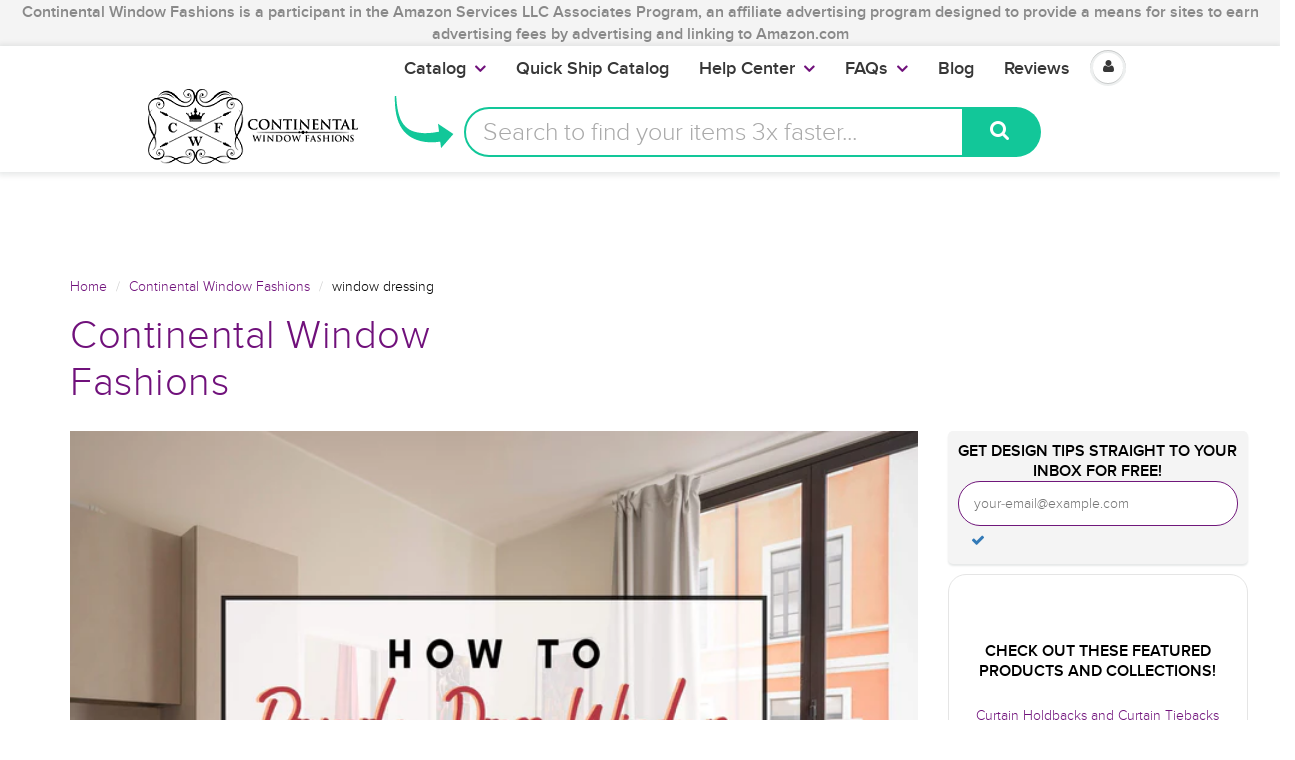

--- FILE ---
content_type: text/html; charset=utf-8
request_url: https://www.continentalwindowfashions.com/blogs/continental-window-fashions/tagged/window-dressing
body_size: 27796
content:
<script>
  console.log("Theme From register: ", localStorage.fromRegister);
  if(localStorage.fromRegister == "true"){
    console.log("In if statement");
    localStorage.fromRegister = false;
    location.href = '/pages/registration';
  }      
</script>
<!doctype html>
<html lang="en" class="noIE">

  <head>
    
    <script>
      
      window.wh_metafields = {};
      window.wh_discount_value = 1;
      window.settings = {"promo_bar_bg_color":"#f4f4f4","promo_bar_text_color":"#898989","header_bg_color":"#ffffff","header_logo_color":"#70117b","header_text_color":"#000000","header_top_link_color":"#373737","header_icons":"#70117b","header_border_color":"#ffffff","nav_bg_color":"#ffffff","nav_text_color":"#373737","nav_parent_hover":"#70117b","primary_color":"#70117b","secondary_color":"#000000","heading_text_color":"#000000","body_text_color":"#000000","link_hover_color":"#a44cae","button_text_color":"#ffffff","regular_price_color":"#282827","compare_price_color":"#f00909","body_background_color":"#ffffff","show_bg_image":false,"bg_repeat":"no-repeat","bg_fixed":false,"bg_stretched":false,"content_heading_color":"#000000","content_text_color":"#000000","content_link_color":"#70117b","footer_bg_color":"#f4f4f4","footer_heading_color":"#000000","footer_text_color":"#000000","footer_link_color":"#000000","footer_border_color":"#70117b","footer_social_color":"#373737","sd_heading_color":"#ffffff","sd_line_color":"#f4f4f4","sd_sub_heading_color":"#ffffff","sd_text_color":"#ffffff","home_video_hd_color":"#ffffff","home_video_bg_color":"#898989","home_cta_hd_color":"#373737","home_cta_txt_color":"#373737","home_cta_bg_color":"#f4f4f4","show_animation":false,"base_font":"ProximaNovaLight","body_text_size":"18px","header_font":"ProximaNovaLight","head_promobar":"16px","head_font_size":"15px","nav_text_weight":"900","nav_text_transform":"none","nav_text_size":"18px","nav_header_size":"16px","nav_link_size":"17px","slider_heading_size":"36px","slider_sub_heading_size":"32px","slider_content_size":"18px","home_cta_heading_size":"30px","home_cta_content_size":"24px","header_size_1":"24px","header_size_2":"22px","header_size_3":"18px","header_style":"header2","show_promo_bar":true,"promo_bar_text":"Continental Window Fashions  is a participant in the Amazon Services LLC Associates Program, an affiliate advertising program designed to provide a means for sites to earn advertising fees by advertising and linking to Amazon.com","heading_content":"text","header_top_linklist":"main-menu","header_top_text":"\u003cspan style=\"font-weight:700;color:#373737;\"\u003e\u003ca href=\"https:\/\/www.continentalwindowfashions.com\/pages\/trade-account-program\"\u003eTrade Accounts\u003c\/a\u003e\u003c\/span\u003eget discounts! \u003cspan style=\"font-weight:700;margin-right:0;\"\u003e\u003ca href=\"https:\/\/www.continentalwindowfashions.com\/account\/login\"\u003eLogin\u003c\/a\u003e \u003cspan style=\"color:#373737;\"\u003e or\u003c\/span\u003e\u003ca href=\"https:\/\/www.continentalwindowfashions.com\/account\/register\"\u003eSign up\u003c\/a\u003e\u003c\/span\u003e","header_connect_text":"","header_phone":"866.375.4500","header_email":"customerservice@continentalwf.com","use_logo":true,"logo_height":"63","mobile_padding":"","search_style":"bar","fuqua-on":false,"header-search-bar-font-color":"#70117b","header-search-bar-placeholder-color":"#a9a9a9","header-search-bar-button-background-color":"#12c799","header-search-bar-button-font-color":"#fff","header-search-bar-placeholder":"Search to find your items 3x faster...","header-arrow-color":"#12c799","header-arrow-left":"-90px","header-arrow-top":"-20px","header-arrow-height":"70px","header-arrow-width":"100px","cta-banner-text":"Your items might run out. Click here to Get them now!","cta-banner-font-size":"26px","cta-banner-font-size-mobile":"16px","cta-banner-font-bold":true,"cta-banner-font":{"error":"json not allowed for this object"},"cta-banner-font-color":"#ffffff","cta-banner-hover-font-color":"#000000","cta-banner-background-color":"#249f61","cta-banner-hover-background-color":"#5ff709","navigation_type":"advanced","sticky_menu":true,"page_link_list":"","show_sidebar_page_collections":false,"show_page_sidebar_sale":false,"sidebar_page_sale_collection":"","sidebar_page_product_count":"4","show_footer_top":false,"cta_1_text":"Shipping","cta_1_icon":"truck","cta_1_link":"\/pages\/shipping-policy","cta_2_text":"Returns","cta_2_icon":"shopping-bag","cta_2_link":"\/pages\/continental-window-fashions-return-exchange-policy","cta_3_text":"Secure","cta_3_icon":"lock","cta_3_link":"\/pages\/secure-shopping","cta_4_text":"Contact","cta_4_icon":"comments","cta_4_link":"\/pages\/contact-us","footer_1_heading":"Trusted Source","footer_linklist_1":"","footer_1_text":"\u003cp\u003eSecured and PCI Compliant\u003c\/p\u003e\u003cdiv class=\"footer-icon-container\"\u003e\n\u003ca href=\"\/\/www.shopify.com\/pci-compliant?utm_source=secure\u0026amp;utm_medium=shop\" title=\"This online store is secured by Shopify\" target=\"_blank\"\u003e\u003cimg src=\"\/\/cdn.shopify.com\/s\/images\/badges\/shopify-secure-badge-light-shadow.png\" alt=\"Shopify secure badge\" \/\u003e\u003c\/a\u003e","footer_2_heading":"Quick Links","footer_linklist_2":"quick-links","footer_2_text":"","footer_3_heading":"Help Center","footer_linklist_3":"help-center","footer_3_text":"","footer_4_heading":"Our Blog","footer_4_text":"Receive our insightful design ideas straight to your inbox!","show_payment_methods":false,"content_area_1":"home-featured-collections","content_area_2":"","content_area_3":"home-ads","content_area_4":"home-featured-products","content_area_5":"home-blog","content_area_6":"","content_area_7":"","content_area_8":"","use_slider":false,"use_slider_mobile":false,"slideshow_width":"contained","animation_speed":10,"slideshow_1_active":true,"slideshow_1_caption_overlay":true,"slideshow_1_caption_val":"0.6","slideshow_1_title":"LOOKING FOR CUSTOM CURTAIN RODS?","slideshow_1_subtitle":"Let's get started on finding your perfect curtain rod","slideshow_1_subsubtitle":"","slideshow_1_button_text":"Design your rod for free!","slideshow_1_link":"\/pages\/virtual-designer","slideshow_1_caption_position":"center","slideshow_2_active":true,"slideshow_2_caption_overlay":true,"slideshow_2_caption_val":"0.5","slideshow_2_title":"WE CARRY KIRSCH DRAPERY HARDWARE","slideshow_2_subtitle":"Add a stroke of brilliance to any room!","slideshow_2_subsubtitle":"","slideshow_2_button_text":"What's the fuss about?","slideshow_2_link":"\/collections\/browse-kirsch","slideshow_2_caption_position":"center","slideshow_3_active":true,"slideshow_3_caption_overlay":true,"slideshow_3_caption_val":"0.5","slideshow_3_title":"LOVE A CONTEMPORARY OR MODERN LOOK?","slideshow_3_subtitle":"We have just what you need!","slideshow_3_subsubtitle":"","slideshow_3_button_text":"Make your home modern","slideshow_3_link":"\/collections\/fcmc-the-finial-company-modern-collection","slideshow_3_caption_position":"center","slideshow_4_active":false,"slideshow_4_caption_overlay":false,"slideshow_4_caption_val":"0.4","slideshow_4_title":"40% overlay","slideshow_4_subtitle":"","slideshow_4_subsubtitle":"","slideshow_4_button_text":"","slideshow_4_link":"","slideshow_4_caption_position":"center","slideshow_5_active":false,"slideshow_5_caption_overlay":false,"slideshow_5_caption_val":"0.7","slideshow_5_title":"70% overlay","slideshow_5_subtitle":"","slideshow_5_subsubtitle":"","slideshow_5_button_text":"","slideshow_5_link":"","slideshow_5_caption_position":"center","featured_images_content":"2_images","promo_banner_1_position":"bottom","promo_banner_1_heading":"Start on Drapery Hardware","promo_banner_1_subtext":"It's easier than you think!","promo_banner_1_link":"https:\/\/continentalwf-com.myshopify.com\/pages\/getting-started-for-drapery-hardware","promo_banner_2_position":"bottom","promo_banner_2_heading":"Guide to Dressing Windows","promo_banner_2_subtext":"We've got you covered","promo_banner_2_link":"https:\/\/continentalwf-com.myshopify.com\/pages\/getting-started-on-dressing-your-windows","promo_banner_3_position":"bottom","promo_banner_3_heading":"Want to grow your Business?","promo_banner_3_subtext":"Our Trade Account program","promo_banner_3_link":"https:\/\/continentalwf-com.myshopify.com\/pages\/trade-account-program","promo_banner_4_position":"bottom","promo_banner_4_heading":"","promo_banner_4_subtext":"","promo_banner_4_link":"http:\/\/docs.milehighthemes.com\/showtime\/#page-home","promo_banner_5_position":"bottom","promo_banner_5_heading":"","promo_banner_5_subtext":"","promo_banner_5_link":"http:\/\/docs.milehighthemes.com\/showtime\/#page-home","home_feature_collection_grid_layout":"6-col","featured_collection_images":"featured","collection_1":"double-curtain-rod","collection_2":"wood-curtain-rods-largest-selection-free-shipping-available","collection_3":"gh03-graber-bay-and-bow-window-curtain-rods","collection_4":"ctra-traverse-curtain-rods","collection_5":"qsall-quick-ship","collection_6":"cshw-shower-curtain-rods","collection_7":"k024-kirsch-buckingham-1-3-8-and-2-inch-collection","collection_8":"ptp4-paris-texas-2-inch-portfolio","collection_9":"sldr-softline-ready-made-draperies","collection_10":"ka20-designer-metals-1-3-8-inch-pole-sets","collection_11":"hb02-artigiani-drapery-finials","collection_12":"k022-kirsch-lockseam-curtain-rods-and-components","recent-post-blog":"continental-window-fashions","home_post_count":"4","home_blog_excerpt":true,"home_video_1":"","home_video_2":"","enable_home_video_bg":false,"home_cta_heading":"Interested in Custom Specialty Curtain Rods?","home_cta_subtext":"We are the industry leaders in providing specialty, custom cut or custom curved rods!","home_cta_link":"\/pages\/virtual-designer","use_home_cta_image":true,"page_title":"about-us","featured_collection":"kirs-kirsch-drapery-hardware","instagram_client_id":"","instagram_number":"4","show_product_cart_postion":"top","related_products":true,"product_reviews":true,"show_product_swatches":true,"show_product_zoom":true,"show_product_sku":true,"show_product_vendor":false,"show_product_quantity":true,"show_product_tags":false,"product_additional_img":"carousel","show_product_tab_1":true,"product_tab_1_page":"basic-hardware-a-perfectly-fine-choice","show_product_tab_2":false,"product_tab_2_page":"dressing-your-windows","show_product_tab_3":false,"product_tab_3_page":"getting-started-for-drapery-hardware","show_product_tab_4":false,"product_tab_4_page":"how-to-measure-for-rods","disable-add-to-cart":true,"disable-add-to-cart-text":"NOT AVAILABLE","product_grid_layout":"3-col","pagination_limit":"20","show_grid_type":true,"show_collection_overlay":false,"collection_overlay":"quick-view","collection_sidebar_filters":"groups","group_array":"Brand,Line,Type,Material,Component,Style,Size,Configuration,Item,Category,Option,Finish,Rugs,Film,Fascia,Mount,Draw,System,Portfolio,Rod Diameter,Outer Diameter,Inner Diameter,Width Length,Set Size,Bracket Return,Adjustable Size,Projection,Height","show_sidebar_collections":false,"show_sidebar_vendors":false,"show_collection_sidebar_sale":false,"sidebar_collection_sale_collection":"","sidebar_collection_product_count":"4","show_google_map":false,"google_lat":"37.792210","google_long":"-122.434809","cart_type":"modal","cart_notes":true,"show_cart_sidebar":true,"show_sidebar_cart_links":true,"cart_link_list":"faqs","show_shipping_calculator":false,"shipping_calculator_default_country":"United States","mailing_list_form_action":"\/\/continentalwindowfashions.us14.list-manage.com\/subscribe\/post?u=b99f6fbfc82c07a54f1a249a9\u0026amp;id=171be71925","footer_display_newsletter":true,"entry_popup_newsletter":true,"blog_layout":"full","show_blog_header_image":false,"blog_header_image":"\/\/www.continentalwindowfashions.com\/cdn\/shop\/files\/blog-header.png?v=1613514735","blog_sidebar_product":"copy-of-iron-art-by-orion-3-4-inch-round-hollow-iron-rod-extender-with-connector-finish-b-antique-bronze","show_sidebar_recent_posts":false,"show_sidebar_blog_tags":false,"show_sidebar_blog_email":true,"blog_sidebar_email_header":"Get Design Tips straight to your Inbox for FREE!","show_sidebar_blog_product":true,"blog_sidebar_product_timer":20,"blog_sidebar_product_header":"Check out these featured products and collections!","show_sidebar_blog_categories":true,"show_sidebar_blog_categories_post_count":false,"twitter_link":"https:\/\/twitter.com\/ContinentalWF","facebook_link":"https:\/\/www.facebook.com\/continentalwindowfashions\/","pinterest_link":"https:\/\/www.pinterest.com\/cwfashions\/","google_plus_link":"","instagram_link":"https:\/\/www.instagram.com\/cwfashions","tumblr_link":"","youtube_link":"https:\/\/www.youtube.com\/user\/cwfinc","vimeo_link":"","footer_display_social":true,"entry_popup_social":false,"show_entry_popup":false,"popup_delay":"10000","popup_return":"14","entry_popup_heading":"We like you, so we want to share.","entry_popup_text":"\u003cp\u003eEnter your email to win a set of beautiful Custom-made Curtains! \u003c\/br\u003eLimited entries left. \u003c\/br\u003e\n\u003c\/br\u003e\nAs a bonus, we will also give you neat design tips and tricks for free. \u003c\/p\u003e","show_multiple_currencies":false,"currency_format":"money_format","supported_currencies":"USD CAD GBP EUR AUD","default_currency":"USD","shopifytips_enable_facebook_comments":false,"shopifytips_facebook_app_id":"123702135010514","shopifytips_facebook_comments_number_of_post":"100","checkout_header_image":null,"checkout_use_storefront_logo":true,"checkout_logo_image":null,"checkout_logo_position":"center","checkout_logo_size":"large","checkout_body_background_image":null,"checkout_body_background_color":"#ffffff","checkout_input_background_color_mode":"white","checkout_sidebar_background_image":null,"checkout_sidebar_background_color":"#fafafa","checkout_heading_font":"Raleway","checkout_body_font":"Lato","checkout_accent_color":"#70117b","checkout_button_color":"#70117b","checkout_error_color":"#ff5454","header-arrow-image":"shopify:\/\/shop_images\/curved_arrow_purple_small_1c4fd7bb-be5d-4d4c-9f18-358a778e687b.png","cta-banner-hover-color":"#a44cae","show_sidebar_blog_search":true,"checkout_use_header_image":false,"checkout_logo":"logo.png","checkout_use_body_background_image":false,"checkout_use_sidebar_background_image":false,"feature_collection_list":"","home_feature_collection_rows":"1","blackquote_content":"14px","footer_header_size":"20px","footer_content_size":"14px","slider_button_size":"14px","header_size_4":"16px","header_size_5":"15px","header_size_6":"14px","p_tag_content":"14px","mm_heading_color":"#282727","mm_heading_underlines":"#ecefef","mm_bg_color":"#ffffff","mm_link_color":"#37bbec","nav_hover_color":"#2a6496","sale_badge_color":"#fbcf00","soldout_badge_color":"#666666","footer_icon_color":"#37bbec","footer_footer_link_color":"#37bbec","use_home_cta":true,"use_page_content":false,"use_featured_products":true,"use_instagram_widget":"0","hf_bg_color":"#ffffff","hf_logo_color":"#282727","hf_heading_color":"#282727","hf_text_color":"#898989","hf_top_link_color":"#898989","hf_footer_link_color":"#37bbec","hf_border_color":"#ecefef","hf_social_color":"#d7dbdb","footer_button_size":"12px","fixed_search":true,"home_video_heading":"Video","home_single_product":"blue-bowl-with-handle","home_video":"\u003ciframe width=\"420\" height=\"315\" src=\"https:\/\/www.youtube.com\/embed\/IhyKygjhWRE\" frameborder=\"0\" allowfullscreen\u003e\u003c\/iframe\u003e","checkout_banner_background_color":"#ffffff","checkout_headline":"","checkout_call_to_action_color":"#fbcf00","show_product_variant_postion":"bottom","base_size":"16px","header_size":"36px","home_section_1":"home-cta","home_section_2":"home-ads","home_section_3":"home-instagram","home_section_4":"home-featured-products","link_1_text":"Test","link_1_link":"#","link_1_type":"mega4","link_1_col_1_heading":"Test","link_1_col_1":"","link_1_col_2_heading":"Test","link_1_col_2":"main-menu","link_1_col_3_heading":"Test","link_1_col_3":"main-menu","link_1_col_4_heading":"Test","link_1_col_4":"main-menu","link_2_text":"","link_2_link":"","link_2_type":"standard","link_2_col_1_heading":"","link_2_col_1":"","link_2_col_2_heading":"","link_2_col_2":"","link_2_col_3_heading":"","link_2_col_3":"","link_2_col_4_heading":"","link_2_col_4":"","link_3_text":"","link_3_link":"","link_3_type":"standard","link_3_col_1_heading":"","link_3_col_1":"","link_3_col_2_heading":"","link_3_col_2":"","link_3_col_3_heading":"","link_3_col_3":"","link_3_col_4_heading":"","link_3_col_4":"","link_4_text":"","link_4_link":"","link_4_type":"standard","link_4_col_1_heading":"","link_4_col_1":"","link_4_col_2_heading":"","link_4_col_2":"","link_4_col_3_heading":"","link_4_col_3":"","link_4_col_4_heading":"","link_4_col_4":"","link_5_text":"","link_5_link":"","link_5_type":"standard","link_5_col_1_heading":"","link_5_col_1":"","link_5_col_2_heading":"","link_5_col_2":"","link_5_col_3_heading":"","link_5_col_3":"","link_5_col_4_heading":"","link_5_col_4":"","link_6_text":"","link_6_link":"","link_6_type":"standard","link_6_col_1_heading":"","link_6_col_1":"","link_6_col_2_heading":"","link_6_col_2":"","link_6_col_3_heading":"","link_6_col_3":"","link_6_col_4_heading":"","link_6_col_4":"","fixed_header":false,"fixed_search_bar":true,"search_type":"bar","instagram_username":"milehighthemes","instagram_rows":"2","show_product_tabs":"0","show_currency_disclaimer":true,"show_sb_collections":true,"include_filter_no_1":false,"filter_no_1_linklist":"","include_filter_no_2":false,"filter_no_2_linklist":"","twittercard_handle":"@Shopify","blog_count":"6","show_sb_blog":true,"ajax_add_to_cart":true,"ajax_add_to_cart_count":false,"promo_banner_1_overlay":false,"promo_banner_2_overlay":false,"show_promo_row_2":false,"promo_banner_3_overlay":false,"promo_banner_4_overlay":false,"promo_banner_5_overlay":false,"slideshow_1_alt":"Customizable Homepage Slideshow","slideshow_1_caption_active":true,"slideshow_2_alt":"This is the Second Slide","slideshow_2_caption_active":true,"slideshow_3_alt":"","slideshow_3_caption_active":false,"slideshow_4_alt":"","slideshow_4_caption_active":false,"slideshow_5_alt":"","slideshow_5_caption_active":false,"show_promo_row_1":false,"show_header_phone":true,"show_header_email":true,"footer_show_linklist_1":true,"footer_show_linklist_2":false,"footer_show_linklist_3":false,"show_credits":"1","show_page_sidebar":true,"show_sidebar_page_links":true,"search_results":"everything","customer_layout":"theme","use_promo_banners":true,"footer_instagram_number":"8","google_heading_font":"Lato","standard_heading_font":"Helvetica, Arial, sans-serif","google_body_font":"Lato","standard_body_font":"Helvetica, Arial, sans-serif","quick_view_enabled":true,"show_sidebar_tags":true,"heading_typeface_method":"google_heading_fonts","body_typeface_method":"google_body_fonts","show_blog_images":"false","show_sidebar_page_posts":"true","hf_link_color":"#898989","top_bar_bg_color":"#ffffff","top_bar_link_color":"#898989","footer_top_color":"#ffffff","footer_top_text_color":"#282727","footer_top_icons":"#37bbec","footer_top_border":"#efefef","footer_bottom_color":"#ffffff","footer_bottom_heading_text":"#282827","footer_bottom_text_color":"#898989","footer_bottom_icons":"#d7dbdb","rss_blog_title":"news","content_heading_text_color":"#282727","content_link_hover_color":"#2a6496","content_button_background_color":"#37bbec","content_button_hover_color":"#2a6496","content_button_text_color":"#ffffff","container_heading_color":"#282827","container_text_color":"#898989","container_link_color":"#37bbec","container_link_hover_color":"#2a6496","button_background_color":"#37bbec","button_background_hover":"#2a6496","secondary_button_background_color":"#fbcf00","secondary_button_background_hover":"#2a6496","sale_background_color":"#fbcf00","sale_text_color":"#ffffff","soldout_background_color":"#666666","soldout_text_color":"#ffffff","top_bar_text_color":"#898989","top_bar_hover_color":"#2a6496","top_bar_icon_color":"#37bbec","logo_color":"#282727","logo_hover_color":"#2a6496","nav_dd_text_color":"#37bbec","nav_dd_hover_color":"#2a6496","slideshow_text":"#282727","slideshow_line":"#fbcf00","footer_top_link_color":"#282727","footer_top_hover_color":"#37bbec","footer_bottom_link_color":"#37bbec","footer_bottom_hover_color":"#2a6496","use_custom_bg_image":"0","footer_color":"#f9f9f9","footer_social_link_color":"#ab9aa0","typeface_method":"google_fonts","google_font":"Lato","standard_font":"Helvetica, Arial, sans-serif","ad_banner_3_link":"\/collections\/all","ad_banner_4_link":"\/collections\/all","ad_banner_5_link":"\/collections\/all","featured_products_title":"Featured Products","use_blog_entries":"true","home_blog_title":"From the Blog","blog_title":"news","home_number_of_entries":"3","home_entry_format":"3-col","show_collection_slider":"true","collection_featured_image":"true","show_grid_vendor":"true","sidebar_collections_title":"Collections","sidebar_vendors_title":"Brands","sidebar_tags_title":"Tags","sidebar_collection_sale_title":"On Sale","include_filter_no_3":"false","filter_no_3_label":"","filter_no_3_linklist":"","product_tab_1_content":"","product_tab_2_content":"","product_tab_3_content":"","product_tab_4_content":"","related_products_title":"We Also Recommend","sidebar_recent_posts_title":"Recent Posts","sidebar_blog_tags_title":"Categories","show_blog_sidebar_sale":"true","sidebar_blog_sale_title":"On Sale","sidebar_blog_sale_collection":"frontpage","sidebar_blog_product_count":"4","page_links_title":"Links","sidebar_page_collections_title":"Collections","sidebar_page_posts_title":"Recent Posts","sidebar_page_sale_title":"On Sale","product_description_layout":"product_tabs","show_cart_links":"true","sidebar_sale_title":"On Sale","sidebar_product_count":"4","show_sidebar_sale":"true","newsletter_heading":"Stay in Touch","newsletter_text":"Sign up for our newsletter and be the first to know about coupons and special promotions.","featured_collections_title":"Featured Collections","parallax_image_text":"30% Off Summer Collection","parallax_button_text":"Shop Now","parallax_link":"\/collections\/summer","use_featured_collections":"true","use_parallax_banner":"true","ad_banner_1_link":"\/collections\/all","ad_banner_2_link":"\/collections\/all","ad_banner_3_heading":"","ad_banner_3_subtext":"","ad_banner_1_heading":"Five Fun Family Breakfast Ideas","ad_banner_1_subtext":"Breakfast can be rushed an impersonal.  Try these ideas to make morning family time more fun and rewarding.","ad_banner_2_heading":"Baking Cakes at Home","ad_banner_2_subtext":"Follow our easy guide to baking great cakes with our products.","use_ad_banners":"true","ad_banner_1_small_text":"Extreme","ad_banner_1_large_text":"Beauty","ad_banner_2_small_text":"Save Big On","ad_banner_2_large_text":"Summer","ad_banner_3_small_text":"Maternity","ad_banner_3_large_text":"Shopping","slideshow_1_pattern":"false","slideshow_2_pattern":"false","slideshow_3_pattern":"false","slideshow_4_pattern":"false","slideshow_5_pattern":"false","slideshow_6_pattern":"false","slideshow_7_pattern":"false","site_layout":"wide","heading_font_weight":"400","heading_font_style":"none","logo_max_width":"450px","show_cart_hover":"false","show_top_bar":"false","show_top_bar_links":"false","show_top_bar_social":"false","footer_newsletter_title":"Stay in Touch","footer_contact_title":"Contact Us","footer_contact_text":"","footer_display_contact":"true","muted_color":"#cfbca3","alternate_color":"#b6965c","contrasting_color":"#742a24","search_layout":"grid","ajax_cart_method":"modal","ajax_cart":"true","product_tabs":"true","product_quantity":"true","blog_grid_layout":"3-col","number_of_entries":"3","entry_format":"3-col","home_featured_title":"Featured Products","footer_social_title":"Follow Us","fancy_link":"http:\/\/fancy.com\/search?q=shopify","accent_color":"#ffea00","sidebar_sale_collection":"frontpage","heading_google_font":"Lato","heading_standard_font":"Helvetica, Arial, sans-serif"};

      
      
       
      window.settings['cart_type'] = 'modal';
       
      window.settings['show_cart_sidebar'] = 'true';
       
      window.settings['ajax_add_to_cart'] = 'true';
       
      window.settings['ajax_cart_method'] = 'modal';
       
      window.settings['ajax_cart'] = 'true';

      
    </script>
    <link rel="stylesheet" href="https://unpkg.com/tachyons@4.10.0/css/tachyons.min.css"/>
    <style type="text/css">
      
      .wh-hidden{display: none;}.wh-cart-total, .wh-discount-info, .wh-extra-note {color: #000000;background-color: #FFFF4D;padding: 0px;} .wh-cart-total {font-weight: bold;display: inline-block;  margin-top: 5px;font-size: 22px;} .additional-notes{text-align:right;background-color: #FFFF4D;} .booster-messages{display:block;}
      #booster-discount-item{font-size:70%;padding-top: 5px;padding-bottom: 5px;} #booster-summary-item{font-size:70%;padding-top: 5px;padding-bottom: 5px;} input#booster-discount-code{max-width:200px;display:inline-block;} button#apply-booster-discount{display:inline-block;max-width:200px;}
    </style>


    <!-- Basic page needs ================================================== -->
    <meta charset="utf-8">
    <meta name="viewport" content="width=device-width, initial-scale=1, maximum-scale=1">

    <!--- Ahrefs code ====== -->
    <meta name="ahrefs-site-verification" content="2f7ad6ed198ca9550703409717794cc0502df75d5e633d21011874b1141051e6">

    <!------ Flex Offers=========== --->
    <meta name="fo-verify" content="677cde91-2741-471a-bdbf-a20a8680373b">

    <!-- Title and description ================================================== -->

    
    <link rel="canonical" href="https://www.continentalwindowfashions.com/blogs/continental-window-fashions/tagged/window-dressing" />
    

    

    


    <style>.async-hide { opacity: 0 !important} </style>
    <script>(function(a,s,y,n,c,h,i,d,e){s.className+=' '+y;h.start=1*new Date;
                                         h.end=i=function(){s.className=s.className.replace(RegExp(' ?'+y),'')};
                                         (a[n]=a[n]||[]).hide=h;setTimeout(function(){i();h.end=null},c);h.timeout=c;
                                        })(window,document.documentElement,'async-hide','dataLayer',4000,
                                           {'GTM-NZS7Q5H':true});</script>


    <meta property="fb:pages" content="299131333448915" />

    <!-- Helpers ================================================== -->
    
  <meta property="og:type" content="website">
  <meta property="og:title" content="Continental Window Fashions - ultimate interior design tips &amp; tricks.">
  
  <meta property="og:image" content="http://www.continentalwindowfashions.com/cdn/shop/t/45/assets/logo.png?v=14581391991395198611632161772">
  <meta property="og:image:secure_url" content="https://www.continentalwindowfashions.com/cdn/shop/t/45/assets/logo.png?v=14581391991395198611632161772">
  


  <meta property="og:description" content="An insightful drapery hardware and interior decorating blog! We are a proud US based team with a goal to keep you in the loop with our latest blog posts and other value-add information that improves your interior design knowledge with great tips and tricks. And, at the same time save you some money while doing so.">

  <meta property="og:url" content="https://www.continentalwindowfashions.com/blogs/continental-window-fashions/tagged/window-dressing">
  <meta property="og:site_name" content="Continental Window Fashions">



  <meta name="twitter:site" content="@ContinentalWF">

<meta name="twitter:card" content="summary">

    <meta name="viewport" content="width=device-width,initial-scale=1">
    <meta name="theme-color" content="#70117b">

    
    <link rel="shortcut icon" href="//www.continentalwindowfashions.com/cdn/shop/t/45/assets/favicon.png?v=42305876979987767491632161752" type="image/png" />
    
    <link href="//www.continentalwindowfashions.com/cdn/shop/t/45/assets/apps.css?v=52815417137254160751632161814" rel="stylesheet" type="text/css" media="all" />
    <link href="//www.continentalwindowfashions.com/cdn/shop/t/45/assets/style.css?v=184145100832921484121671721021" rel="stylesheet" type="text/css" media="all" />
    <link href="//www.continentalwindowfashions.com/cdn/shop/t/45/assets/nav.scss.css?v=83349212521835609061632161814" rel="stylesheet" type="text/css" media="all" />
    <link href="//www.continentalwindowfashions.com/cdn/shop/t/45/assets/atmosol.scss.css?v=109419686563429720221632161814" rel="stylesheet" type="text/css" media="all" />
    
    
    <link href="https://fonts.googleapis.com/css?family=Pacifico" rel="stylesheet">

    <script charset="utf-8" src="//ajax.googleapis.com/ajax/libs/jquery/1.8.2/jquery.min.js"></script>

    <script src="//www.searchanise.com/widgets/shopify/init.js?a=9f5X1I9L4j"></script>

    <!-- Header hook for plugins ================================================== -->
    <!-- OutlinkStickyBtn CODE Start --><!-- OutlinkStickyBtn END --> <script>window.performance && window.performance.mark && window.performance.mark('shopify.content_for_header.start');</script><meta id="shopify-digital-wallet" name="shopify-digital-wallet" content="/16566633/digital_wallets/dialog">
<meta name="shopify-checkout-api-token" content="c099d6e38014dbf3851fe3b1764501dc">
<link rel="alternate" type="application/atom+xml" title="Feed" href="/blogs/continental-window-fashions/tagged/window-dressing.atom" />
<script async="async" src="/checkouts/internal/preloads.js?locale=en-US"></script>
<link rel="preconnect" href="https://shop.app" crossorigin="anonymous">
<script async="async" src="https://shop.app/checkouts/internal/preloads.js?locale=en-US&shop_id=16566633" crossorigin="anonymous"></script>
<script id="shopify-features" type="application/json">{"accessToken":"c099d6e38014dbf3851fe3b1764501dc","betas":["rich-media-storefront-analytics"],"domain":"www.continentalwindowfashions.com","predictiveSearch":true,"shopId":16566633,"locale":"en"}</script>
<script>var Shopify = Shopify || {};
Shopify.shop = "continentalwf-com.myshopify.com";
Shopify.locale = "en";
Shopify.currency = {"active":"USD","rate":"1.0"};
Shopify.country = "US";
Shopify.theme = {"name":"BTP Broken Product Header_Images Fix(MHT-dev)","id":127267406017,"schema_name":null,"schema_version":null,"theme_store_id":null,"role":"main"};
Shopify.theme.handle = "null";
Shopify.theme.style = {"id":null,"handle":null};
Shopify.cdnHost = "www.continentalwindowfashions.com/cdn";
Shopify.routes = Shopify.routes || {};
Shopify.routes.root = "/";</script>
<script type="module">!function(o){(o.Shopify=o.Shopify||{}).modules=!0}(window);</script>
<script>!function(o){function n(){var o=[];function n(){o.push(Array.prototype.slice.apply(arguments))}return n.q=o,n}var t=o.Shopify=o.Shopify||{};t.loadFeatures=n(),t.autoloadFeatures=n()}(window);</script>
<script>
  window.ShopifyPay = window.ShopifyPay || {};
  window.ShopifyPay.apiHost = "shop.app\/pay";
  window.ShopifyPay.redirectState = null;
</script>
<script id="shop-js-analytics" type="application/json">{"pageType":"blog"}</script>
<script defer="defer" async type="module" src="//www.continentalwindowfashions.com/cdn/shopifycloud/shop-js/modules/v2/client.init-shop-cart-sync_BdyHc3Nr.en.esm.js"></script>
<script defer="defer" async type="module" src="//www.continentalwindowfashions.com/cdn/shopifycloud/shop-js/modules/v2/chunk.common_Daul8nwZ.esm.js"></script>
<script type="module">
  await import("//www.continentalwindowfashions.com/cdn/shopifycloud/shop-js/modules/v2/client.init-shop-cart-sync_BdyHc3Nr.en.esm.js");
await import("//www.continentalwindowfashions.com/cdn/shopifycloud/shop-js/modules/v2/chunk.common_Daul8nwZ.esm.js");

  window.Shopify.SignInWithShop?.initShopCartSync?.({"fedCMEnabled":true,"windoidEnabled":true});

</script>
<script>
  window.Shopify = window.Shopify || {};
  if (!window.Shopify.featureAssets) window.Shopify.featureAssets = {};
  window.Shopify.featureAssets['shop-js'] = {"shop-cart-sync":["modules/v2/client.shop-cart-sync_QYOiDySF.en.esm.js","modules/v2/chunk.common_Daul8nwZ.esm.js"],"init-fed-cm":["modules/v2/client.init-fed-cm_DchLp9rc.en.esm.js","modules/v2/chunk.common_Daul8nwZ.esm.js"],"shop-button":["modules/v2/client.shop-button_OV7bAJc5.en.esm.js","modules/v2/chunk.common_Daul8nwZ.esm.js"],"init-windoid":["modules/v2/client.init-windoid_DwxFKQ8e.en.esm.js","modules/v2/chunk.common_Daul8nwZ.esm.js"],"shop-cash-offers":["modules/v2/client.shop-cash-offers_DWtL6Bq3.en.esm.js","modules/v2/chunk.common_Daul8nwZ.esm.js","modules/v2/chunk.modal_CQq8HTM6.esm.js"],"shop-toast-manager":["modules/v2/client.shop-toast-manager_CX9r1SjA.en.esm.js","modules/v2/chunk.common_Daul8nwZ.esm.js"],"init-shop-email-lookup-coordinator":["modules/v2/client.init-shop-email-lookup-coordinator_UhKnw74l.en.esm.js","modules/v2/chunk.common_Daul8nwZ.esm.js"],"pay-button":["modules/v2/client.pay-button_DzxNnLDY.en.esm.js","modules/v2/chunk.common_Daul8nwZ.esm.js"],"avatar":["modules/v2/client.avatar_BTnouDA3.en.esm.js"],"init-shop-cart-sync":["modules/v2/client.init-shop-cart-sync_BdyHc3Nr.en.esm.js","modules/v2/chunk.common_Daul8nwZ.esm.js"],"shop-login-button":["modules/v2/client.shop-login-button_D8B466_1.en.esm.js","modules/v2/chunk.common_Daul8nwZ.esm.js","modules/v2/chunk.modal_CQq8HTM6.esm.js"],"init-customer-accounts-sign-up":["modules/v2/client.init-customer-accounts-sign-up_C8fpPm4i.en.esm.js","modules/v2/client.shop-login-button_D8B466_1.en.esm.js","modules/v2/chunk.common_Daul8nwZ.esm.js","modules/v2/chunk.modal_CQq8HTM6.esm.js"],"init-shop-for-new-customer-accounts":["modules/v2/client.init-shop-for-new-customer-accounts_CVTO0Ztu.en.esm.js","modules/v2/client.shop-login-button_D8B466_1.en.esm.js","modules/v2/chunk.common_Daul8nwZ.esm.js","modules/v2/chunk.modal_CQq8HTM6.esm.js"],"init-customer-accounts":["modules/v2/client.init-customer-accounts_dRgKMfrE.en.esm.js","modules/v2/client.shop-login-button_D8B466_1.en.esm.js","modules/v2/chunk.common_Daul8nwZ.esm.js","modules/v2/chunk.modal_CQq8HTM6.esm.js"],"shop-follow-button":["modules/v2/client.shop-follow-button_CkZpjEct.en.esm.js","modules/v2/chunk.common_Daul8nwZ.esm.js","modules/v2/chunk.modal_CQq8HTM6.esm.js"],"lead-capture":["modules/v2/client.lead-capture_BntHBhfp.en.esm.js","modules/v2/chunk.common_Daul8nwZ.esm.js","modules/v2/chunk.modal_CQq8HTM6.esm.js"],"checkout-modal":["modules/v2/client.checkout-modal_CfxcYbTm.en.esm.js","modules/v2/chunk.common_Daul8nwZ.esm.js","modules/v2/chunk.modal_CQq8HTM6.esm.js"],"shop-login":["modules/v2/client.shop-login_Da4GZ2H6.en.esm.js","modules/v2/chunk.common_Daul8nwZ.esm.js","modules/v2/chunk.modal_CQq8HTM6.esm.js"],"payment-terms":["modules/v2/client.payment-terms_MV4M3zvL.en.esm.js","modules/v2/chunk.common_Daul8nwZ.esm.js","modules/v2/chunk.modal_CQq8HTM6.esm.js"]};
</script>
<script>(function() {
  var isLoaded = false;
  function asyncLoad() {
    if (isLoaded) return;
    isLoaded = true;
    var urls = ["https:\/\/cdn-stamped-io.azureedge.net\/files\/widget.min.js?shop=continentalwf-com.myshopify.com","\/\/searchserverapi.com\/widgets\/shopify\/init.js?a=9f5X1I9L4j\u0026shop=continentalwf-com.myshopify.com"];
    for (var i = 0; i < urls.length; i++) {
      var s = document.createElement('script');
      s.type = 'text/javascript';
      s.async = true;
      s.src = urls[i];
      var x = document.getElementsByTagName('script')[0];
      x.parentNode.insertBefore(s, x);
    }
  };
  if(window.attachEvent) {
    window.attachEvent('onload', asyncLoad);
  } else {
    window.addEventListener('load', asyncLoad, false);
  }
})();</script>
<script id="__st">var __st={"a":16566633,"offset":-28800,"reqid":"90abbc17-56e5-46fd-b564-f103c70a5c91-1769029674","pageurl":"www.continentalwindowfashions.com\/blogs\/continental-window-fashions\/tagged\/window-dressing","s":"blogs-119603209","u":"87daab41c884","p":"blog","rtyp":"blog","rid":119603209};</script>
<script>window.ShopifyPaypalV4VisibilityTracking = true;</script>
<script id="captcha-bootstrap">!function(){'use strict';const t='contact',e='account',n='new_comment',o=[[t,t],['blogs',n],['comments',n],[t,'customer']],c=[[e,'customer_login'],[e,'guest_login'],[e,'recover_customer_password'],[e,'create_customer']],r=t=>t.map((([t,e])=>`form[action*='/${t}']:not([data-nocaptcha='true']) input[name='form_type'][value='${e}']`)).join(','),a=t=>()=>t?[...document.querySelectorAll(t)].map((t=>t.form)):[];function s(){const t=[...o],e=r(t);return a(e)}const i='password',u='form_key',d=['recaptcha-v3-token','g-recaptcha-response','h-captcha-response',i],f=()=>{try{return window.sessionStorage}catch{return}},m='__shopify_v',_=t=>t.elements[u];function p(t,e,n=!1){try{const o=window.sessionStorage,c=JSON.parse(o.getItem(e)),{data:r}=function(t){const{data:e,action:n}=t;return t[m]||n?{data:e,action:n}:{data:t,action:n}}(c);for(const[e,n]of Object.entries(r))t.elements[e]&&(t.elements[e].value=n);n&&o.removeItem(e)}catch(o){console.error('form repopulation failed',{error:o})}}const l='form_type',E='cptcha';function T(t){t.dataset[E]=!0}const w=window,h=w.document,L='Shopify',v='ce_forms',y='captcha';let A=!1;((t,e)=>{const n=(g='f06e6c50-85a8-45c8-87d0-21a2b65856fe',I='https://cdn.shopify.com/shopifycloud/storefront-forms-hcaptcha/ce_storefront_forms_captcha_hcaptcha.v1.5.2.iife.js',D={infoText:'Protected by hCaptcha',privacyText:'Privacy',termsText:'Terms'},(t,e,n)=>{const o=w[L][v],c=o.bindForm;if(c)return c(t,g,e,D).then(n);var r;o.q.push([[t,g,e,D],n]),r=I,A||(h.body.append(Object.assign(h.createElement('script'),{id:'captcha-provider',async:!0,src:r})),A=!0)});var g,I,D;w[L]=w[L]||{},w[L][v]=w[L][v]||{},w[L][v].q=[],w[L][y]=w[L][y]||{},w[L][y].protect=function(t,e){n(t,void 0,e),T(t)},Object.freeze(w[L][y]),function(t,e,n,w,h,L){const[v,y,A,g]=function(t,e,n){const i=e?o:[],u=t?c:[],d=[...i,...u],f=r(d),m=r(i),_=r(d.filter((([t,e])=>n.includes(e))));return[a(f),a(m),a(_),s()]}(w,h,L),I=t=>{const e=t.target;return e instanceof HTMLFormElement?e:e&&e.form},D=t=>v().includes(t);t.addEventListener('submit',(t=>{const e=I(t);if(!e)return;const n=D(e)&&!e.dataset.hcaptchaBound&&!e.dataset.recaptchaBound,o=_(e),c=g().includes(e)&&(!o||!o.value);(n||c)&&t.preventDefault(),c&&!n&&(function(t){try{if(!f())return;!function(t){const e=f();if(!e)return;const n=_(t);if(!n)return;const o=n.value;o&&e.removeItem(o)}(t);const e=Array.from(Array(32),(()=>Math.random().toString(36)[2])).join('');!function(t,e){_(t)||t.append(Object.assign(document.createElement('input'),{type:'hidden',name:u})),t.elements[u].value=e}(t,e),function(t,e){const n=f();if(!n)return;const o=[...t.querySelectorAll(`input[type='${i}']`)].map((({name:t})=>t)),c=[...d,...o],r={};for(const[a,s]of new FormData(t).entries())c.includes(a)||(r[a]=s);n.setItem(e,JSON.stringify({[m]:1,action:t.action,data:r}))}(t,e)}catch(e){console.error('failed to persist form',e)}}(e),e.submit())}));const S=(t,e)=>{t&&!t.dataset[E]&&(n(t,e.some((e=>e===t))),T(t))};for(const o of['focusin','change'])t.addEventListener(o,(t=>{const e=I(t);D(e)&&S(e,y())}));const B=e.get('form_key'),M=e.get(l),P=B&&M;t.addEventListener('DOMContentLoaded',(()=>{const t=y();if(P)for(const e of t)e.elements[l].value===M&&p(e,B);[...new Set([...A(),...v().filter((t=>'true'===t.dataset.shopifyCaptcha))])].forEach((e=>S(e,t)))}))}(h,new URLSearchParams(w.location.search),n,t,e,['guest_login'])})(!0,!0)}();</script>
<script integrity="sha256-4kQ18oKyAcykRKYeNunJcIwy7WH5gtpwJnB7kiuLZ1E=" data-source-attribution="shopify.loadfeatures" defer="defer" src="//www.continentalwindowfashions.com/cdn/shopifycloud/storefront/assets/storefront/load_feature-a0a9edcb.js" crossorigin="anonymous"></script>
<script crossorigin="anonymous" defer="defer" src="//www.continentalwindowfashions.com/cdn/shopifycloud/storefront/assets/shopify_pay/storefront-65b4c6d7.js?v=20250812"></script>
<script data-source-attribution="shopify.dynamic_checkout.dynamic.init">var Shopify=Shopify||{};Shopify.PaymentButton=Shopify.PaymentButton||{isStorefrontPortableWallets:!0,init:function(){window.Shopify.PaymentButton.init=function(){};var t=document.createElement("script");t.src="https://www.continentalwindowfashions.com/cdn/shopifycloud/portable-wallets/latest/portable-wallets.en.js",t.type="module",document.head.appendChild(t)}};
</script>
<script data-source-attribution="shopify.dynamic_checkout.buyer_consent">
  function portableWalletsHideBuyerConsent(e){var t=document.getElementById("shopify-buyer-consent"),n=document.getElementById("shopify-subscription-policy-button");t&&n&&(t.classList.add("hidden"),t.setAttribute("aria-hidden","true"),n.removeEventListener("click",e))}function portableWalletsShowBuyerConsent(e){var t=document.getElementById("shopify-buyer-consent"),n=document.getElementById("shopify-subscription-policy-button");t&&n&&(t.classList.remove("hidden"),t.removeAttribute("aria-hidden"),n.addEventListener("click",e))}window.Shopify?.PaymentButton&&(window.Shopify.PaymentButton.hideBuyerConsent=portableWalletsHideBuyerConsent,window.Shopify.PaymentButton.showBuyerConsent=portableWalletsShowBuyerConsent);
</script>
<script data-source-attribution="shopify.dynamic_checkout.cart.bootstrap">document.addEventListener("DOMContentLoaded",(function(){function t(){return document.querySelector("shopify-accelerated-checkout-cart, shopify-accelerated-checkout")}if(t())Shopify.PaymentButton.init();else{new MutationObserver((function(e,n){t()&&(Shopify.PaymentButton.init(),n.disconnect())})).observe(document.body,{childList:!0,subtree:!0})}}));
</script>
<link id="shopify-accelerated-checkout-styles" rel="stylesheet" media="screen" href="https://www.continentalwindowfashions.com/cdn/shopifycloud/portable-wallets/latest/accelerated-checkout-backwards-compat.css" crossorigin="anonymous">
<style id="shopify-accelerated-checkout-cart">
        #shopify-buyer-consent {
  margin-top: 1em;
  display: inline-block;
  width: 100%;
}

#shopify-buyer-consent.hidden {
  display: none;
}

#shopify-subscription-policy-button {
  background: none;
  border: none;
  padding: 0;
  text-decoration: underline;
  font-size: inherit;
  cursor: pointer;
}

#shopify-subscription-policy-button::before {
  box-shadow: none;
}

      </style>

<script>window.performance && window.performance.mark && window.performance.mark('shopify.content_for_header.end');</script>

    <!--[if lt IE 9]>
<script src="//html5shiv.googlecode.com/svn/trunk/html5.js" type="text/javascript"></script>
<![endif]-->

    

    <script src="//www.continentalwindowfashions.com/cdn/shop/t/45/assets/jquery.js?v=105778841822381192391632161768" type="text/javascript"></script>
    

    <!-- Theme Global App JS ================================================== -->
    <script>
      var app = app || {
        data:{
          template:"blog",
          money_format: "\u003cspan class=hidden\u003e${{ amount }}\u003c\/span\u003e"
        }
      }
    </script>

    <meta name="google-site-verification" content="yBTaSH0YDHbk8KdXgQMWJXHkx6Zrj4lyFAXXBBVQhz4" />
    <meta name="msvalidate.01" content="CFB1F8E2406550551A89F96D99D0F3EE" />
    <meta name="msvalidate.01" content="3B62426AC529212858AFCA5C3BEFF75F" />
    <meta property="fb:app_id" content="123702135010514" /> 

    <div id="fb-root"></div>
    <script>(function(d, s, id) {
  var js, fjs = d.getElementsByTagName(s)[0];
  if (d.getElementById(id)) return;
  js = d.createElement(s); js.id = id;
  js.src = 'https://connect.facebook.net/en_EN/sdk.js#xfbml=1&version=v3.0&appId=123702135010514&autoLogAppEvents=1';
  fjs.parentNode.insertBefore(js, fjs);
}(document, 'script', 'facebook-jssdk'));</script>

    <script src="//www.continentalwindowfashions.com/cdn/shop/t/45/assets/lazy-load.js?v=125081238985140014261632161770" type="text/javascript"></script>
    <script>
      function init() {
        var imgDefer = document.getElementsByTagName('img');
        for (var i=0; i < imgDefer.length; i++) {
          if(imgDefer[i].getAttribute('data-src')) {
            imgDefer[i].setAttribute('src',imgDefer[i].getAttribute('data-src'));
          } } }
      window.onload = init;
    </script>

      
        <!-- BeginConsistentCartAddon -->  <script>    Shopify.customer_logged_in = false ;  Shopify.customer_email = "" ;  Shopify.log_uuids = true;    </script>  <!-- EndConsistentCartAddon -->
  <!-- BEGIN app block: shopify://apps/smart-seo/blocks/smartseo/7b0a6064-ca2e-4392-9a1d-8c43c942357b --><meta name="smart-seo-integrated" content="true" /><!-- metatagsSavedToSEOFields:  --><!-- BEGIN app snippet: smartseo.custom.schemas.jsonld --><!-- END app snippet --><!-- BEGIN app snippet: smartseo.blog.metatags --><!-- blog_seo_template_metafield:  --><title>Continental Window Fashions - ultimate interior design tips &amp; tricks.</title>
<meta name="description" content="An insightful drapery hardware and interior decorating blog! We are a proud US based team with a goal to keep you in the loop with our latest blog posts and other value-add information that improves your interior design knowledge with great tips and tricks. And, at the same time save you some money while doing so." />
<meta name="smartseo-timestamp" content="0" /><!-- END app snippet --><!-- BEGIN app snippet: smartseo.blog.jsonld --><!--JSON-LD data generated by Smart SEO-->
<script type="application/ld+json">
    {
        "@context": "https://schema.org",
        "@type": "Blog",
        "about": "An insightful drapery hardware and interior decorating blog! We are a proud US based team with a goal to keep you in the loop with our latest blog posts and other value-add information that improves your interior design knowledge with great tips and tricks. And, at the same time save you some mon...",
        "name": "Continental Window Fashions",
        "url": "/blogs/continental-window-fashions",
        "blogPosts": [
            {
                "@context": "https://schema.org",
                "@type": "BlogPosting",
                "headline": "An Easy Guide to Dressing Windows",
                "mainEntityOfPage": "https://www.continentalwindowfashions.com/blogs/continental-window-fashions/an-easy-guide-to-dressing-windows",
                "image": {
                    "@type": "ImageObject",
                    "url": "https:articles/CWF_Banner_007.jpg",
                    "width": 1024,
                    "height": 1024
                },
                "url": "https://www.continentalwindowfashions.com/blogs/continental-window-fashions/an-easy-guide-to-dressing-windows",
                "datePublished": "2018-12-27 19:21:00 -0800",
                "dateModified": "2019-07-17 13:48:27 -0700",
                "dateCreated": "2019-01-01 22:26:44 -0800",
                "description": "Windows provide a significant architectural element to a home, giving it character and overall personality. They can make a home give off the sophistication of a modern structure or the elegance of an old heritage building. And with any type of window, the right window dressings are required.",
                "author": {
                    "@type": "Person",
                    "name": "Continental Window Fashions",
                    "url": "https://www.continentalwindowfashions.com"
                }
            },
            {
                "@context": "https://schema.org",
                "@type": "BlogPosting",
                "headline": "Curtain Construction: Understand the Make-up of Window Dressings",
                "mainEntityOfPage": "https://www.continentalwindowfashions.com/blogs/continental-window-fashions/curtain-construction-understand-the-make-up-of-window-dressings",
                "image": {
                    "@type": "ImageObject",
                    "url": "https:articles/floral_window_dressing_how_many_curtain_panels_do_i_need.jpg",
                    "width": 1024,
                    "height": 1024
                },
                "url": "https://www.continentalwindowfashions.com/blogs/continental-window-fashions/curtain-construction-understand-the-make-up-of-window-dressings",
                "datePublished": "2018-12-05 18:12:00 -0800",
                "dateModified": "2019-07-17 13:48:12 -0700",
                "dateCreated": "2018-12-04 23:48:05 -0800",
                "description": "We all know that dressing a window in soft textiles or blinds enhances the overall look of an interior. But most of us have no idea what all the different elements of a curtain are called. We break it down so that you&#39;ll know what goes where, what it’s called, and what it looks like!",
                "author": {
                    "@type": "Person",
                    "name": "Continental Window Fashions",
                    "url": "https://www.continentalwindowfashions.com"
                }
            }
        ]
    }
</script>
<!-- END app snippet --><!-- BEGIN app snippet: smartseo.no.index -->





<!-- END app snippet --><!-- BEGIN app snippet: smartseo.breadcrumbs.jsonld --><!--JSON-LD data generated by Smart SEO-->
<script type="application/ld+json">
    {
        "@context": "https://schema.org",
        "@type": "BreadcrumbList",
        "itemListElement": [
            {
                "@type": "ListItem",
                "position": 1,
                "item": {
                    "@type": "Website",
                    "@id": "https://www.continentalwindowfashions.com",
                    "name": "Home"
                }
            },
            {
                "@type": "ListItem",
                "position": 2,
                "item": {
                    "@type": "Blog",
                    "@id": "https://www.continentalwindowfashions.com/blogs/continental-window-fashions",
                    "name": "Continental Window Fashions"
                }
            },
            {
                "@type": "ListItem",
                "position": 3,
                "item": {
                    "@type": "Blog",
                    "@id": "https://www.continentalwindowfashions.com/blogs/continental-window-fashions/window dressing",
                    "name": "window dressing"
                }
            }
        ]
    }
</script><!-- END app snippet --><!-- END app block --><link href="https://monorail-edge.shopifysvc.com" rel="dns-prefetch">
<script>(function(){if ("sendBeacon" in navigator && "performance" in window) {try {var session_token_from_headers = performance.getEntriesByType('navigation')[0].serverTiming.find(x => x.name == '_s').description;} catch {var session_token_from_headers = undefined;}var session_cookie_matches = document.cookie.match(/_shopify_s=([^;]*)/);var session_token_from_cookie = session_cookie_matches && session_cookie_matches.length === 2 ? session_cookie_matches[1] : "";var session_token = session_token_from_headers || session_token_from_cookie || "";function handle_abandonment_event(e) {var entries = performance.getEntries().filter(function(entry) {return /monorail-edge.shopifysvc.com/.test(entry.name);});if (!window.abandonment_tracked && entries.length === 0) {window.abandonment_tracked = true;var currentMs = Date.now();var navigation_start = performance.timing.navigationStart;var payload = {shop_id: 16566633,url: window.location.href,navigation_start,duration: currentMs - navigation_start,session_token,page_type: "blog"};window.navigator.sendBeacon("https://monorail-edge.shopifysvc.com/v1/produce", JSON.stringify({schema_id: "online_store_buyer_site_abandonment/1.1",payload: payload,metadata: {event_created_at_ms: currentMs,event_sent_at_ms: currentMs}}));}}window.addEventListener('pagehide', handle_abandonment_event);}}());</script>
<script id="web-pixels-manager-setup">(function e(e,d,r,n,o){if(void 0===o&&(o={}),!Boolean(null===(a=null===(i=window.Shopify)||void 0===i?void 0:i.analytics)||void 0===a?void 0:a.replayQueue)){var i,a;window.Shopify=window.Shopify||{};var t=window.Shopify;t.analytics=t.analytics||{};var s=t.analytics;s.replayQueue=[],s.publish=function(e,d,r){return s.replayQueue.push([e,d,r]),!0};try{self.performance.mark("wpm:start")}catch(e){}var l=function(){var e={modern:/Edge?\/(1{2}[4-9]|1[2-9]\d|[2-9]\d{2}|\d{4,})\.\d+(\.\d+|)|Firefox\/(1{2}[4-9]|1[2-9]\d|[2-9]\d{2}|\d{4,})\.\d+(\.\d+|)|Chrom(ium|e)\/(9{2}|\d{3,})\.\d+(\.\d+|)|(Maci|X1{2}).+ Version\/(15\.\d+|(1[6-9]|[2-9]\d|\d{3,})\.\d+)([,.]\d+|)( \(\w+\)|)( Mobile\/\w+|) Safari\/|Chrome.+OPR\/(9{2}|\d{3,})\.\d+\.\d+|(CPU[ +]OS|iPhone[ +]OS|CPU[ +]iPhone|CPU IPhone OS|CPU iPad OS)[ +]+(15[._]\d+|(1[6-9]|[2-9]\d|\d{3,})[._]\d+)([._]\d+|)|Android:?[ /-](13[3-9]|1[4-9]\d|[2-9]\d{2}|\d{4,})(\.\d+|)(\.\d+|)|Android.+Firefox\/(13[5-9]|1[4-9]\d|[2-9]\d{2}|\d{4,})\.\d+(\.\d+|)|Android.+Chrom(ium|e)\/(13[3-9]|1[4-9]\d|[2-9]\d{2}|\d{4,})\.\d+(\.\d+|)|SamsungBrowser\/([2-9]\d|\d{3,})\.\d+/,legacy:/Edge?\/(1[6-9]|[2-9]\d|\d{3,})\.\d+(\.\d+|)|Firefox\/(5[4-9]|[6-9]\d|\d{3,})\.\d+(\.\d+|)|Chrom(ium|e)\/(5[1-9]|[6-9]\d|\d{3,})\.\d+(\.\d+|)([\d.]+$|.*Safari\/(?![\d.]+ Edge\/[\d.]+$))|(Maci|X1{2}).+ Version\/(10\.\d+|(1[1-9]|[2-9]\d|\d{3,})\.\d+)([,.]\d+|)( \(\w+\)|)( Mobile\/\w+|) Safari\/|Chrome.+OPR\/(3[89]|[4-9]\d|\d{3,})\.\d+\.\d+|(CPU[ +]OS|iPhone[ +]OS|CPU[ +]iPhone|CPU IPhone OS|CPU iPad OS)[ +]+(10[._]\d+|(1[1-9]|[2-9]\d|\d{3,})[._]\d+)([._]\d+|)|Android:?[ /-](13[3-9]|1[4-9]\d|[2-9]\d{2}|\d{4,})(\.\d+|)(\.\d+|)|Mobile Safari.+OPR\/([89]\d|\d{3,})\.\d+\.\d+|Android.+Firefox\/(13[5-9]|1[4-9]\d|[2-9]\d{2}|\d{4,})\.\d+(\.\d+|)|Android.+Chrom(ium|e)\/(13[3-9]|1[4-9]\d|[2-9]\d{2}|\d{4,})\.\d+(\.\d+|)|Android.+(UC? ?Browser|UCWEB|U3)[ /]?(15\.([5-9]|\d{2,})|(1[6-9]|[2-9]\d|\d{3,})\.\d+)\.\d+|SamsungBrowser\/(5\.\d+|([6-9]|\d{2,})\.\d+)|Android.+MQ{2}Browser\/(14(\.(9|\d{2,})|)|(1[5-9]|[2-9]\d|\d{3,})(\.\d+|))(\.\d+|)|K[Aa][Ii]OS\/(3\.\d+|([4-9]|\d{2,})\.\d+)(\.\d+|)/},d=e.modern,r=e.legacy,n=navigator.userAgent;return n.match(d)?"modern":n.match(r)?"legacy":"unknown"}(),u="modern"===l?"modern":"legacy",c=(null!=n?n:{modern:"",legacy:""})[u],f=function(e){return[e.baseUrl,"/wpm","/b",e.hashVersion,"modern"===e.buildTarget?"m":"l",".js"].join("")}({baseUrl:d,hashVersion:r,buildTarget:u}),m=function(e){var d=e.version,r=e.bundleTarget,n=e.surface,o=e.pageUrl,i=e.monorailEndpoint;return{emit:function(e){var a=e.status,t=e.errorMsg,s=(new Date).getTime(),l=JSON.stringify({metadata:{event_sent_at_ms:s},events:[{schema_id:"web_pixels_manager_load/3.1",payload:{version:d,bundle_target:r,page_url:o,status:a,surface:n,error_msg:t},metadata:{event_created_at_ms:s}}]});if(!i)return console&&console.warn&&console.warn("[Web Pixels Manager] No Monorail endpoint provided, skipping logging."),!1;try{return self.navigator.sendBeacon.bind(self.navigator)(i,l)}catch(e){}var u=new XMLHttpRequest;try{return u.open("POST",i,!0),u.setRequestHeader("Content-Type","text/plain"),u.send(l),!0}catch(e){return console&&console.warn&&console.warn("[Web Pixels Manager] Got an unhandled error while logging to Monorail."),!1}}}}({version:r,bundleTarget:l,surface:e.surface,pageUrl:self.location.href,monorailEndpoint:e.monorailEndpoint});try{o.browserTarget=l,function(e){var d=e.src,r=e.async,n=void 0===r||r,o=e.onload,i=e.onerror,a=e.sri,t=e.scriptDataAttributes,s=void 0===t?{}:t,l=document.createElement("script"),u=document.querySelector("head"),c=document.querySelector("body");if(l.async=n,l.src=d,a&&(l.integrity=a,l.crossOrigin="anonymous"),s)for(var f in s)if(Object.prototype.hasOwnProperty.call(s,f))try{l.dataset[f]=s[f]}catch(e){}if(o&&l.addEventListener("load",o),i&&l.addEventListener("error",i),u)u.appendChild(l);else{if(!c)throw new Error("Did not find a head or body element to append the script");c.appendChild(l)}}({src:f,async:!0,onload:function(){if(!function(){var e,d;return Boolean(null===(d=null===(e=window.Shopify)||void 0===e?void 0:e.analytics)||void 0===d?void 0:d.initialized)}()){var d=window.webPixelsManager.init(e)||void 0;if(d){var r=window.Shopify.analytics;r.replayQueue.forEach((function(e){var r=e[0],n=e[1],o=e[2];d.publishCustomEvent(r,n,o)})),r.replayQueue=[],r.publish=d.publishCustomEvent,r.visitor=d.visitor,r.initialized=!0}}},onerror:function(){return m.emit({status:"failed",errorMsg:"".concat(f," has failed to load")})},sri:function(e){var d=/^sha384-[A-Za-z0-9+/=]+$/;return"string"==typeof e&&d.test(e)}(c)?c:"",scriptDataAttributes:o}),m.emit({status:"loading"})}catch(e){m.emit({status:"failed",errorMsg:(null==e?void 0:e.message)||"Unknown error"})}}})({shopId: 16566633,storefrontBaseUrl: "https://www.continentalwindowfashions.com",extensionsBaseUrl: "https://extensions.shopifycdn.com/cdn/shopifycloud/web-pixels-manager",monorailEndpoint: "https://monorail-edge.shopifysvc.com/unstable/produce_batch",surface: "storefront-renderer",enabledBetaFlags: ["2dca8a86"],webPixelsConfigList: [{"id":"737280193","configuration":"{\"pixel_id\":\"362748334089352\",\"pixel_type\":\"facebook_pixel\"}","eventPayloadVersion":"v1","runtimeContext":"OPEN","scriptVersion":"ca16bc87fe92b6042fbaa3acc2fbdaa6","type":"APP","apiClientId":2329312,"privacyPurposes":["ANALYTICS","MARKETING","SALE_OF_DATA"],"dataSharingAdjustments":{"protectedCustomerApprovalScopes":["read_customer_address","read_customer_email","read_customer_name","read_customer_personal_data","read_customer_phone"]}},{"id":"492011713","configuration":"{\"config\":\"{\\\"pixel_id\\\":\\\"G-ZZTMXGZ0CZ\\\",\\\"gtag_events\\\":[{\\\"type\\\":\\\"purchase\\\",\\\"action_label\\\":\\\"G-ZZTMXGZ0CZ\\\"},{\\\"type\\\":\\\"page_view\\\",\\\"action_label\\\":\\\"G-ZZTMXGZ0CZ\\\"},{\\\"type\\\":\\\"view_item\\\",\\\"action_label\\\":\\\"G-ZZTMXGZ0CZ\\\"},{\\\"type\\\":\\\"search\\\",\\\"action_label\\\":\\\"G-ZZTMXGZ0CZ\\\"},{\\\"type\\\":\\\"add_to_cart\\\",\\\"action_label\\\":\\\"G-ZZTMXGZ0CZ\\\"},{\\\"type\\\":\\\"begin_checkout\\\",\\\"action_label\\\":\\\"G-ZZTMXGZ0CZ\\\"},{\\\"type\\\":\\\"add_payment_info\\\",\\\"action_label\\\":\\\"G-ZZTMXGZ0CZ\\\"}],\\\"enable_monitoring_mode\\\":false}\"}","eventPayloadVersion":"v1","runtimeContext":"OPEN","scriptVersion":"b2a88bafab3e21179ed38636efcd8a93","type":"APP","apiClientId":1780363,"privacyPurposes":[],"dataSharingAdjustments":{"protectedCustomerApprovalScopes":["read_customer_address","read_customer_email","read_customer_name","read_customer_personal_data","read_customer_phone"]}},{"id":"58523841","configuration":"{\"tagID\":\"2619972504940\"}","eventPayloadVersion":"v1","runtimeContext":"STRICT","scriptVersion":"18031546ee651571ed29edbe71a3550b","type":"APP","apiClientId":3009811,"privacyPurposes":["ANALYTICS","MARKETING","SALE_OF_DATA"],"dataSharingAdjustments":{"protectedCustomerApprovalScopes":["read_customer_address","read_customer_email","read_customer_name","read_customer_personal_data","read_customer_phone"]}},{"id":"shopify-app-pixel","configuration":"{}","eventPayloadVersion":"v1","runtimeContext":"STRICT","scriptVersion":"0450","apiClientId":"shopify-pixel","type":"APP","privacyPurposes":["ANALYTICS","MARKETING"]},{"id":"shopify-custom-pixel","eventPayloadVersion":"v1","runtimeContext":"LAX","scriptVersion":"0450","apiClientId":"shopify-pixel","type":"CUSTOM","privacyPurposes":["ANALYTICS","MARKETING"]}],isMerchantRequest: false,initData: {"shop":{"name":"Continental Window Fashions","paymentSettings":{"currencyCode":"USD"},"myshopifyDomain":"continentalwf-com.myshopify.com","countryCode":"US","storefrontUrl":"https:\/\/www.continentalwindowfashions.com"},"customer":null,"cart":null,"checkout":null,"productVariants":[],"purchasingCompany":null},},"https://www.continentalwindowfashions.com/cdn","fcfee988w5aeb613cpc8e4bc33m6693e112",{"modern":"","legacy":""},{"shopId":"16566633","storefrontBaseUrl":"https:\/\/www.continentalwindowfashions.com","extensionBaseUrl":"https:\/\/extensions.shopifycdn.com\/cdn\/shopifycloud\/web-pixels-manager","surface":"storefront-renderer","enabledBetaFlags":"[\"2dca8a86\"]","isMerchantRequest":"false","hashVersion":"fcfee988w5aeb613cpc8e4bc33m6693e112","publish":"custom","events":"[[\"page_viewed\",{}]]"});</script><script>
  window.ShopifyAnalytics = window.ShopifyAnalytics || {};
  window.ShopifyAnalytics.meta = window.ShopifyAnalytics.meta || {};
  window.ShopifyAnalytics.meta.currency = 'USD';
  var meta = {"page":{"pageType":"blog","resourceType":"blog","resourceId":119603209,"requestId":"90abbc17-56e5-46fd-b564-f103c70a5c91-1769029674"}};
  for (var attr in meta) {
    window.ShopifyAnalytics.meta[attr] = meta[attr];
  }
</script>
<script class="analytics">
  (function () {
    var customDocumentWrite = function(content) {
      var jquery = null;

      if (window.jQuery) {
        jquery = window.jQuery;
      } else if (window.Checkout && window.Checkout.$) {
        jquery = window.Checkout.$;
      }

      if (jquery) {
        jquery('body').append(content);
      }
    };

    var hasLoggedConversion = function(token) {
      if (token) {
        return document.cookie.indexOf('loggedConversion=' + token) !== -1;
      }
      return false;
    }

    var setCookieIfConversion = function(token) {
      if (token) {
        var twoMonthsFromNow = new Date(Date.now());
        twoMonthsFromNow.setMonth(twoMonthsFromNow.getMonth() + 2);

        document.cookie = 'loggedConversion=' + token + '; expires=' + twoMonthsFromNow;
      }
    }

    var trekkie = window.ShopifyAnalytics.lib = window.trekkie = window.trekkie || [];
    if (trekkie.integrations) {
      return;
    }
    trekkie.methods = [
      'identify',
      'page',
      'ready',
      'track',
      'trackForm',
      'trackLink'
    ];
    trekkie.factory = function(method) {
      return function() {
        var args = Array.prototype.slice.call(arguments);
        args.unshift(method);
        trekkie.push(args);
        return trekkie;
      };
    };
    for (var i = 0; i < trekkie.methods.length; i++) {
      var key = trekkie.methods[i];
      trekkie[key] = trekkie.factory(key);
    }
    trekkie.load = function(config) {
      trekkie.config = config || {};
      trekkie.config.initialDocumentCookie = document.cookie;
      var first = document.getElementsByTagName('script')[0];
      var script = document.createElement('script');
      script.type = 'text/javascript';
      script.onerror = function(e) {
        var scriptFallback = document.createElement('script');
        scriptFallback.type = 'text/javascript';
        scriptFallback.onerror = function(error) {
                var Monorail = {
      produce: function produce(monorailDomain, schemaId, payload) {
        var currentMs = new Date().getTime();
        var event = {
          schema_id: schemaId,
          payload: payload,
          metadata: {
            event_created_at_ms: currentMs,
            event_sent_at_ms: currentMs
          }
        };
        return Monorail.sendRequest("https://" + monorailDomain + "/v1/produce", JSON.stringify(event));
      },
      sendRequest: function sendRequest(endpointUrl, payload) {
        // Try the sendBeacon API
        if (window && window.navigator && typeof window.navigator.sendBeacon === 'function' && typeof window.Blob === 'function' && !Monorail.isIos12()) {
          var blobData = new window.Blob([payload], {
            type: 'text/plain'
          });

          if (window.navigator.sendBeacon(endpointUrl, blobData)) {
            return true;
          } // sendBeacon was not successful

        } // XHR beacon

        var xhr = new XMLHttpRequest();

        try {
          xhr.open('POST', endpointUrl);
          xhr.setRequestHeader('Content-Type', 'text/plain');
          xhr.send(payload);
        } catch (e) {
          console.log(e);
        }

        return false;
      },
      isIos12: function isIos12() {
        return window.navigator.userAgent.lastIndexOf('iPhone; CPU iPhone OS 12_') !== -1 || window.navigator.userAgent.lastIndexOf('iPad; CPU OS 12_') !== -1;
      }
    };
    Monorail.produce('monorail-edge.shopifysvc.com',
      'trekkie_storefront_load_errors/1.1',
      {shop_id: 16566633,
      theme_id: 127267406017,
      app_name: "storefront",
      context_url: window.location.href,
      source_url: "//www.continentalwindowfashions.com/cdn/s/trekkie.storefront.cd680fe47e6c39ca5d5df5f0a32d569bc48c0f27.min.js"});

        };
        scriptFallback.async = true;
        scriptFallback.src = '//www.continentalwindowfashions.com/cdn/s/trekkie.storefront.cd680fe47e6c39ca5d5df5f0a32d569bc48c0f27.min.js';
        first.parentNode.insertBefore(scriptFallback, first);
      };
      script.async = true;
      script.src = '//www.continentalwindowfashions.com/cdn/s/trekkie.storefront.cd680fe47e6c39ca5d5df5f0a32d569bc48c0f27.min.js';
      first.parentNode.insertBefore(script, first);
    };
    trekkie.load(
      {"Trekkie":{"appName":"storefront","development":false,"defaultAttributes":{"shopId":16566633,"isMerchantRequest":null,"themeId":127267406017,"themeCityHash":"670686343256135443","contentLanguage":"en","currency":"USD","eventMetadataId":"a57cf40e-2fb5-4c94-bc50-58d4f2b25e12"},"isServerSideCookieWritingEnabled":true,"monorailRegion":"shop_domain","enabledBetaFlags":["65f19447"]},"Session Attribution":{},"S2S":{"facebookCapiEnabled":true,"source":"trekkie-storefront-renderer","apiClientId":580111}}
    );

    var loaded = false;
    trekkie.ready(function() {
      if (loaded) return;
      loaded = true;

      window.ShopifyAnalytics.lib = window.trekkie;

      var originalDocumentWrite = document.write;
      document.write = customDocumentWrite;
      try { window.ShopifyAnalytics.merchantGoogleAnalytics.call(this); } catch(error) {};
      document.write = originalDocumentWrite;

      window.ShopifyAnalytics.lib.page(null,{"pageType":"blog","resourceType":"blog","resourceId":119603209,"requestId":"90abbc17-56e5-46fd-b564-f103c70a5c91-1769029674","shopifyEmitted":true});

      var match = window.location.pathname.match(/checkouts\/(.+)\/(thank_you|post_purchase)/)
      var token = match? match[1]: undefined;
      if (!hasLoggedConversion(token)) {
        setCookieIfConversion(token);
        
      }
    });


        var eventsListenerScript = document.createElement('script');
        eventsListenerScript.async = true;
        eventsListenerScript.src = "//www.continentalwindowfashions.com/cdn/shopifycloud/storefront/assets/shop_events_listener-3da45d37.js";
        document.getElementsByTagName('head')[0].appendChild(eventsListenerScript);

})();</script>
  <script>
  if (!window.ga || (window.ga && typeof window.ga !== 'function')) {
    window.ga = function ga() {
      (window.ga.q = window.ga.q || []).push(arguments);
      if (window.Shopify && window.Shopify.analytics && typeof window.Shopify.analytics.publish === 'function') {
        window.Shopify.analytics.publish("ga_stub_called", {}, {sendTo: "google_osp_migration"});
      }
      console.error("Shopify's Google Analytics stub called with:", Array.from(arguments), "\nSee https://help.shopify.com/manual/promoting-marketing/pixels/pixel-migration#google for more information.");
    };
    if (window.Shopify && window.Shopify.analytics && typeof window.Shopify.analytics.publish === 'function') {
      window.Shopify.analytics.publish("ga_stub_initialized", {}, {sendTo: "google_osp_migration"});
    }
  }
</script>
<script
  defer
  src="https://www.continentalwindowfashions.com/cdn/shopifycloud/perf-kit/shopify-perf-kit-3.0.4.min.js"
  data-application="storefront-renderer"
  data-shop-id="16566633"
  data-render-region="gcp-us-central1"
  data-page-type="blog"
  data-theme-instance-id="127267406017"
  data-theme-name=""
  data-theme-version=""
  data-monorail-region="shop_domain"
  data-resource-timing-sampling-rate="10"
  data-shs="true"
  data-shs-beacon="true"
  data-shs-export-with-fetch="true"
  data-shs-logs-sample-rate="1"
  data-shs-beacon-endpoint="https://www.continentalwindowfashions.com/api/collect"
></script>
</head>

  <body id="continental-window-fashions-ultimate-interior-design-tips-amp-tricks" class="template-blog" >
    <!--Facebook Instant Article App Snippet-->
    <script>
      window.fbAsyncInit = function() {
        FB.init({
          appId      : '676132736135190',
          xfbml      : true,
          version    : 'v3.2'
        });
        FB.AppEvents.logPageView();
      };

      (function(d, s, id){
        var js, fjs = d.getElementsByTagName(s)[0];
        if (d.getElementById(id)) {return;}
        js = d.createElement(s); js.id = id;
        js.src = "https://connect.facebook.net/en_US/sdk.js";
        fjs.parentNode.insertBefore(js, fjs);
      }(document, 'script', 'facebook-jssdk'));
    </script>
    <!--Facebook Instant Article App Snippet End-->
    <!-- Google Tag Manager (noscript) -->
    <noscript><iframe src="https://www.googletagmanager.com/ns.html?id=GTM-NBG7SV5"
                      height="0" width="0" style="display:none;visibility:hidden"></iframe></noscript>
    <!-- End Google
Tag Manager (noscript) -->

    <div class="wsmenucontainer clearfix">
      <div class="overlapblackbg"></div>
      

      
      <div class="promo-bar">
  Continental Window Fashions  is a participant in the Amazon Services LLC Associates Program, an affiliate advertising program designed to provide a means for sites to earn advertising fees by advertising and linking to Amazon.com
</div>
      

      <div id="header">
        
        <div class="top_menu hidden-ms hidden-xs">
          
          <a class="navbar-brand" href="/" itemprop="url">
            <img src="//www.continentalwindowfashions.com/cdn/shop/t/45/assets/logo.png?v=14581391991395198611632161772" alt="Continental Window Fashions" class="img-responsive" itemprop="logo" />
            
          </a>
          
        </div>
        <div class="header_bot">

          <div class="header_content">
            <div class="container">

              
              <div id="nav">
  <nav class="navbar" role="navigation">
    <div class="navbar-header">
      <a href="#" class="visible-ms visible-xs pull-right navbar-cart" id="wsnavtoggle"><div class="cart-icon"><i class="fa fa-bars"></i></div></a>
      
      
      
      
      <div class="visible-ms visible-xs">
        
        
        <a class="navbar-brand desktop" href="/" itemprop="url">
          <img src="//www.continentalwindowfashions.com/cdn/shop/t/45/assets/logo.png?v=14581391991395198611632161772" alt="Continental Window Fashions" itemprop="logo" />
        </a>
        <a class="navbar-brand mobile" href="/" itemprop="url">
          <img src="//www.continentalwindowfashions.com/cdn/shop/t/45/assets/logo.png?v=14581391991395198611632161772" alt="Continental Window Fashions" itemprop="logo" />
        </a>
        
        
      </div><!-- ./visible-ms visible-xs -->
      
    </div>
    <div class="visible-ms visible-xs pull-right fixed-search">    
        


<form action="/search" method="get" role="search">
  
  <svg class="curved-arrow" version="1.1" id="Layer_1" xmlns="http://www.w3.org/2000/svg" xmlns:xlink="http://www.w3.org/1999/xlink" x="0px" y="0px"
       viewBox="0 0 1000 1000" style="enable-background:new 0 0 1000 1000;" xml:space="preserve">
    <style type="text/css">
      .header-arrow{fill:#12c799;}
    </style>
    <g>
      <path class="header-arrow" d="M103.67,128.16c0.8,14.84,1.41,29.13,2.35,43.4c5.59,84.99,17.55,168.91,44.08,250.16
               c16.96,51.93,42.97,98.73,81.08,138.46c32.86,34.25,72.08,58.21,116.71,73.67c41.18,14.27,83.72,21.5,127.11,24.31
               c78.71,5.11,156.35-2.59,233.27-19.15c1.78-0.38,3.54-0.86,6.17-1.51c-4.56-37.17-9.13-74.35-13.84-112.74
               c73.68,49.33,146.28,97.93,219.44,146.91c-58.63,67.11-117.07,134-176.36,201.86c-3.96-31.95-7.76-62.58-11.58-93.35
               c-12.79,1.79-25.08,3.72-37.42,5.21c-41.29,4.98-82.71,6.07-124.23,4c-37.84-1.89-75.26-6.78-112.19-15.32
               c-61.09-14.12-118.2-37.44-169.86-73.41c-56.69-39.48-99.95-90.56-131.33-151.91c-26.74-52.27-43.77-107.78-55.01-165.2
               c-16.04-81.98-20.09-164.88-18.82-248.19c0.05-3.59,1.24-5.09,4.71-5.43c4.14-0.41,8.23-1.19,12.35-1.75
               C101.27,128.05,102.27,128.16,103.67,128.16z"/>
    </g>
  </svg>
  <div class="menu_c search_menu">
    <div class="search_box">
      
      <input type="hidden" name="type" value="product">
      
      <input type="search" name="q" value="" class="txtbox" placeholder="Search to find your items 3x faster..." aria-label="Search">
      <button class="btn btn-link" type="submit" value="Search"><span class="fa fa-search"></span></button>
      
    </div>
  </div>
</form>

      </div>
    <!-- main menu -->
    <nav class="wsmenu">
      <ul class="mobile-sub mega_menu wsmenu-list">
        
        
        

        
        
        
        
        

        
        <li><a href="/collections"class="twin">Catalog<span class="arrow"></span></a>
          
          <div class="megamenu clearfix ">
            <ul class="wsmenu-sub-list">
              
              
              <li class="col-lg-3 col-md-3 col-sm-3 mb20d link-list"><h5><a href="/collections/compall-components-all">Components</a></h5>
                
                <ul>
                  
                  
                  <li class="col-lg-12 col-md-12 col-sm-12 link-list"><a href="/collections/compall-components-all">All Components</a>
                    
                  
                  
                  <li class="col-lg-12 col-md-12 col-sm-12 link-list"><a href="/collections/adapt-adapters">Adapters</a>
                    
                  
                  
                  <li class="col-lg-12 col-md-12 col-sm-12 link-list"><a href="/collections/bear-bearings">Bearings &amp; Carriers</a>
                    
                  
                  
                  <li class="col-lg-12 col-md-12 col-sm-12 link-list"><a href="/collections/brack-brackets">Brackets</a>
                    
                  
                  
                  <li class="col-lg-12 col-md-12 col-sm-12 link-list"><a href="/collections/cor-coronas">Coronas</a>
                    
                  
                  
                  <li class="col-lg-12 col-md-12 col-sm-12 link-list"><a href="/collections/rod-rods">Curtain Rods</a>
                    
                    <ul class="level hidden-mu">
                      
                      <li class="col-lg-3 col-md-3 col-sm-3 mb20d link-list"><a href="/pages/custom-curved-rods">Custom Curved Curtain Rods</a></li>
                      
                      <li class="col-lg-3 col-md-3 col-sm-3 mb20d link-list"><a href="/pages/custom-straight-traverse-curtain-rods">Custom Traverse Curtain Rods</a></li>
                      
                      <li class="col-lg-3 col-md-3 col-sm-3 mb20d link-list"><a href="/collections/decr-decorative">Decorative</a></li>
                      
                      <li class="col-lg-3 col-md-3 col-sm-3 mb20d link-list"><a href="/collections/ctra-traverse-curtain-rods">Traverse Rods</a></li>
                      
                      <li class="col-lg-3 col-md-3 col-sm-3 mb20d link-list"><a href="/pages/contact-us">Extra Long</a></li>
                      
                      <li class="col-lg-3 col-md-3 col-sm-3 mb20d link-list"><a href="/collections/valn-valance-rods">Valance Curtain Rods</a></li>
                      
                      <li class="col-lg-3 col-md-3 col-sm-3 mb20d link-list"><a href="/pages/search-results-page?q=lockseam">Lockseam Curtain Rods</a></li>
                      
                      <li class="col-lg-3 col-md-3 col-sm-3 mb20d link-list"><a href="/collections/ctr9-motorized-rods">Motorized</a></li>
                      
                      <li class="col-lg-3 col-md-3 col-sm-3 mb20d link-list"><a href="/collections/acrlrod-acrylic">Acrylic</a></li>
                      
                      <li class="col-lg-3 col-md-3 col-sm-3 mb20d link-list"><a href="/collections/bambrod-bamboo">Bamboo</a></li>
                      
                      <li class="col-lg-3 col-md-3 col-sm-3 mb20d link-list"><a href="/collections/cafe-caf-rods">Cafe Curtain Rods</a></li>
                      
                      <li class="col-lg-3 col-md-3 col-sm-3 mb20d link-list"><a href="/collections/grom-grommet">Grommet</a></li>
                      
                      <li class="col-lg-3 col-md-3 col-sm-3 mb20d link-list"><a href="/collections/inmnt-inside-mount">Inside Mount</a></li>
                      
                      <li class="col-lg-3 col-md-3 col-sm-3 mb20d link-list"><a href="/collections/sash-sash-curtain-rods">Sash Curtain Rods</a></li>
                      
                      <li class="col-lg-3 col-md-3 col-sm-3 mb20d link-list"><a href="/collections/crst-spring-tension-rods">Spring Tension Curtain Rods</a></li>
                      
                      <li class="col-lg-3 col-md-3 col-sm-3 mb20d link-list"><a href="/collections/swing-swing-arm">Swing Arm</a></li>
                      
                      <li class="col-lg-3 col-md-3 col-sm-3 mb20d link-list"><a href="/collections/telsc-telescoping">Telescoping</a></li>
                      
                    </ul>
                  </li>

                  
                  
                  
                  <li class="col-lg-12 col-md-12 col-sm-12 link-list"><a href="/collections/plate-plates">Extender Plates</a>
                    
                  
                  
                  <li class="col-lg-12 col-md-12 col-sm-12 link-list"><a href="/collections/fin-finials">Finials &amp; End Caps</a>
                    
                  
                  
                  <li class="col-lg-12 col-md-12 col-sm-12 link-list"><a href="/collections/crhb-holdbacks-and-tiebacks">Holdbacks &amp; Tiebacks</a>
                    
                  
                  
                  <li class="col-lg-12 col-md-12 col-sm-12 link-list"><a href="/collections/ring-rings">Rings</a>
                    
                  
                  
                  <li class="col-lg-12 col-md-12 col-sm-12 link-list"><a href="/collections/spl-rod-splice">Rod Splices</a>
                    
                  
                  
                  <li class="col-lg-12 col-md-12 col-sm-12 link-list"><a href="/collections/sampl-samples">Samples</a>
                    
                  
                  
                  <li class="col-lg-12 col-md-12 col-sm-12 link-list"><a href="/collections/swag-swagholders">Swagholders</a>
                    
                  
                  
                  <li class="col-lg-12 col-md-12 col-sm-12 link-list"><a href="/collections/wndbat-wands-batons">Wands &amp; Batons</a>
                    
                  
                  
                  <li class="col-lg-12 col-md-12 col-sm-12 link-list"><a href="/collections/accrep-accessories-replacement-parts">Parts &amp; Accessories</a>
                    
                  
                </ul>
              </li>

              
              
              
              <li class="col-lg-3 col-md-3 col-sm-3 mb20d link-list"><h5><a href="/collections/brands">Brands</a></h5>
                
                <ul>
                  
                  
                  <li class="col-lg-12 col-md-12 col-sm-12 link-list"><a href="/collections/browse-aria">Aria</a>
                    
                  
                  
                  <li class="col-lg-12 col-md-12 col-sm-12 link-list"><a href="/collections/browse-brimar">Brimar</a>
                    
                  
                  
                  <li class="col-lg-12 col-md-12 col-sm-12 link-list"><a href="/collections/browse-cassidy-west">Cassidy West</a>
                    
                  
                  
                  <li class="col-lg-12 col-md-12 col-sm-12 link-list"><a href="/collections/browse-finial-company">Finial Company</a>
                    
                  
                  
                  <li class="col-lg-12 col-md-12 col-sm-12 link-list"><a href="/collections/browse-forest-group">Forest Group</a>
                    
                  
                  
                  <li class="col-lg-12 col-md-12 col-sm-12 link-list"><a href="/collections/browse-graber">Graber</a>
                    
                  
                  
                  <li class="col-lg-12 col-md-12 col-sm-12 link-list"><a href="/collections/browse-helser-brothers">Helser Brothers</a>
                    
                  
                  
                  <li class="col-lg-12 col-md-12 col-sm-12 link-list"><a href="/collections/browse-house-parts">House Parts</a>
                    
                  
                  
                  <li class="col-lg-12 col-md-12 col-sm-12 link-list"><a href="/collections/browse-jade">Jade</a>
                    
                  
                  
                  <li class="col-lg-12 col-md-12 col-sm-12 link-list"><a href="/collections/browse-kirsch">Kirsch</a>
                    
                  
                  
                  <li class="col-lg-12 col-md-12 col-sm-12 link-list"><a href="/collections/browse-ljb">LJB</a>
                    
                  
                  
                  <li class="col-lg-12 col-md-12 col-sm-12 link-list"><a href="/collections/browse-menagerie">Menagerie</a>
                    
                  
                  
                  <li class="col-lg-12 col-md-12 col-sm-12 link-list"><a href="/collections/browse-momeni">Momeni</a>
                    
                  
                  
                  <li class="col-lg-12 col-md-12 col-sm-12 link-list"><a href="/collections/browse-ona">ONA</a>
                    
                  
                  
                  <li class="col-lg-12 col-md-12 col-sm-12 link-list"><a href="/collections/browse-orion">Orion</a>
                    
                  
                  
                  <li class="col-lg-12 col-md-12 col-sm-12 link-list"><a href="/collections/browse-paris-texas">Paris Texas</a>
                    
                  
                  
                  <li class="col-lg-12 col-md-12 col-sm-12 link-list"><a href="/collections/browse-radici">Radici</a>
                    
                  
                  
                  <li class="col-lg-12 col-md-12 col-sm-12 link-list"><a href="/collections/browse-robert-allen">Robert Allen</a>
                    
                  
                  
                  <li class="col-lg-12 col-md-12 col-sm-12 link-list"><a href="/collections/browse-select">Select</a>
                    
                  
                  
                  <li class="col-lg-12 col-md-12 col-sm-12 link-list"><a href="/collections/browse-softline">Softline</a>
                    
                  
                  
                  <li class="col-lg-12 col-md-12 col-sm-12 link-list"><a href="/collections/browse-somfy">Somfy</a>
                    
                  
                  
                  <li class="col-lg-12 col-md-12 col-sm-12 link-list"><a href="/collections/browse-vesta">Vesta</a>
                    
                  
                </ul>
              </li>

              
              
              
              <li class="col-lg-3 col-md-3 col-sm-3 mb20d link-list"><h5><a href="/collections/rod-rods">Curtain Rods</a></h5>
                
                <ul>
                  
                  
                  <li class="col-lg-12 col-md-12 col-sm-12 link-list"><a href="/pages/custom-curved-rods">Custom Curved Curtain Rods</a>
                    
                  
                  
                  <li class="col-lg-12 col-md-12 col-sm-12 link-list"><a href="/pages/custom-straight-traverse-curtain-rods">Custom Traverse Curtain Rods</a>
                    
                  
                  
                  <li class="col-lg-12 col-md-12 col-sm-12 link-list"><a href="/collections/decr-decorative">Decorative</a>
                    
                  
                  
                  <li class="col-lg-12 col-md-12 col-sm-12 link-list"><a href="/collections/ctra-traverse-curtain-rods">Traverse Rods</a>
                    
                  
                  
                  <li class="col-lg-12 col-md-12 col-sm-12 link-list"><a href="/pages/contact-us">Extra Long</a>
                    
                  
                  
                  <li class="col-lg-12 col-md-12 col-sm-12 link-list"><a href="/collections/valn-valance-rods">Valance Curtain Rods</a>
                    
                  
                  
                  <li class="col-lg-12 col-md-12 col-sm-12 link-list"><a href="/pages/search-results-page?q=lockseam">Lockseam Curtain Rods</a>
                    
                  
                  
                  <li class="col-lg-12 col-md-12 col-sm-12 link-list"><a href="/collections/ctr9-motorized-rods">Motorized</a>
                    
                  
                  
                  <li class="col-lg-12 col-md-12 col-sm-12 link-list"><a href="/collections/acrlrod-acrylic">Acrylic</a>
                    
                  
                  
                  <li class="col-lg-12 col-md-12 col-sm-12 link-list"><a href="/collections/bambrod-bamboo">Bamboo</a>
                    
                  
                  
                  <li class="col-lg-12 col-md-12 col-sm-12 link-list"><a href="/collections/cafe-caf-rods">Cafe Curtain Rods</a>
                    
                  
                  
                  <li class="col-lg-12 col-md-12 col-sm-12 link-list"><a href="/collections/grom-grommet">Grommet</a>
                    
                  
                  
                  <li class="col-lg-12 col-md-12 col-sm-12 link-list"><a href="/collections/inmnt-inside-mount">Inside Mount</a>
                    
                  
                  
                  <li class="col-lg-12 col-md-12 col-sm-12 link-list"><a href="/collections/sash-sash-curtain-rods">Sash Curtain Rods</a>
                    
                  
                  
                  <li class="col-lg-12 col-md-12 col-sm-12 link-list"><a href="/collections/crst-spring-tension-rods">Spring Tension Curtain Rods</a>
                    
                  
                  
                  <li class="col-lg-12 col-md-12 col-sm-12 link-list"><a href="/collections/swing-swing-arm">Swing Arm</a>
                    
                  
                  
                  <li class="col-lg-12 col-md-12 col-sm-12 link-list"><a href="/collections/telsc-telescoping">Telescoping</a>
                    
                  
                </ul>
              </li>

              
              
              
              <li class="col-lg-3 col-md-3 col-sm-3 mb20d link-list"><h5><a href="/collections/material">Material</a></h5>
                
                <ul>
                  
                  
                  <li class="col-lg-12 col-md-12 col-sm-12 link-list"><a href="/collections/wood-wood">Wood</a>
                    
                  
                  
                  <li class="col-lg-12 col-md-12 col-sm-12 link-list"><a href="/collections/metal-metal">Metal</a>
                    
                  
                  
                  <li class="col-lg-12 col-md-12 col-sm-12 link-list"><a href="/collections/stlwi-steel-or-wrought-iron">Steel &amp; Wrought Iron</a>
                    
                  
                  
                  <li class="col-lg-12 col-md-12 col-sm-12 link-list"><a href="/collections/acrl-acrylic">Acrylic</a>
                    
                  
                  
                  <li class="col-lg-12 col-md-12 col-sm-12 link-list"><a href="/collections/me01-menagerie-bamboo-curtain-rods-and-drapery-hardware">Bamboo</a>
                    
                  
                </ul>
              </li>

              
              
              
              <li class="col-lg-3 col-md-3 col-sm-3 mb20d link-list"><h5><a href="/collections/fashionable-decor">Curtains &amp; Decor</a></h5>
                
                <ul>
                  
                  
                  <li class="col-lg-12 col-md-12 col-sm-12 link-list"><a href="/collections/dracurt-drapery-curtains">Drapery &amp; Curtains</a>
                    
                  
                  
                  <li class="col-lg-12 col-md-12 col-sm-12 link-list"><a href="/collections/rug-rugs">Rugs</a>
                    
                  
                </ul>
              </li>

              
              
            </ul>
          </div>
             
        </li>
        
        
        
        

        
        
        
        
        

        
        <li><a href="/collections/qsall-quick-ship">Quick Ship Catalog</a></li>
        
        
        
        

        
        
        
        
        

        
        <li><a href="/pages/help-center"class="twin">Help Center<span class="arrow"></span></a>
          
          <div class="megamenu clearfix ">
            <ul class="wsmenu-sub-list">
              
              
              <li class="col-lg-3 col-md-3 col-sm-3 mb20d link-list"><h5><a href="/pages/drapery-hardware">Drapery Hardware</a></h5>
                
                <ul>
                  
                  
                  <li class="col-lg-12 col-md-12 col-sm-12 link-list"><a href="/pages/getting-started-for-drapery-hardware">Getting Started on Drapery Hardware</a>
                    
                  
                  
                  <li class="col-lg-12 col-md-12 col-sm-12 link-list"><a href="/pages/selecting-your-drapery-hardware">Selecting Your Drapery Hardware</a>
                    
                  
                  
                  <li class="col-lg-12 col-md-12 col-sm-12 link-list"><a href="/pages/selecting-your-rods">Selecting Your Rods</a>
                    
                  
                  
                  <li class="col-lg-12 col-md-12 col-sm-12 link-list"><a href="/pages/basic-hardware-a-perfectly-fine-choice">Basic Hardware</a>
                    
                  
                  
                  <li class="col-lg-12 col-md-12 col-sm-12 link-list"><a href="/pages/how-to-measure-for-rods">How to Measure for Rods</a>
                    
                  
                  
                  <li class="col-lg-12 col-md-12 col-sm-12 link-list"><a href="/pages/selecting-your-brackets">Selecting Your Brackets</a>
                    
                  
                  
                  <li class="col-lg-12 col-md-12 col-sm-12 link-list"><a href="/pages/how-to-measure-for-brackets">How to Measure for and select Brackets</a>
                    
                  
                  
                  <li class="col-lg-12 col-md-12 col-sm-12 link-list"><a href="/pages/selecting-your-drapery-rings">Selecting Your Drapery Rings</a>
                    
                  
                  
                  <li class="col-lg-12 col-md-12 col-sm-12 link-list"><a href="/pages/how-many-drapery-rings-you-need">How Many Drapery Rings You Need</a>
                    
                  
                  
                  <li class="col-lg-12 col-md-12 col-sm-12 link-list"><a href="/pages/selecting-your-finials">Selecting Your Finials</a>
                    
                  
                  
                  <li class="col-lg-12 col-md-12 col-sm-12 link-list"><a href="/pages/how-to-videos">How To Videos</a>
                    
                  
                </ul>
              </li>

              
              
              
              <li class="col-lg-3 col-md-3 col-sm-3 mb20d link-list"><h5><a href="/pages/dressing-your-windows">Dressing Your Windows</a></h5>
                
                <ul>
                  
                  
                  <li class="col-lg-12 col-md-12 col-sm-12 link-list"><a href="/pages/getting-started-on-dressing-your-windows">Getting Started on Dressing Your Windows</a>
                    
                  
                  
                  <li class="col-lg-12 col-md-12 col-sm-12 link-list"><a href="/pages/selecting-your-window-treatments">Selecting Your Window Treatments</a>
                    
                  
                  
                  <li class="col-lg-12 col-md-12 col-sm-12 link-list"><a href="/pages/an-option-for-dressing-your-windows-valance">An Option for Dressing Your Windows: Valance</a>
                    
                  
                  
                  <li class="col-lg-12 col-md-12 col-sm-12 link-list"><a href="/pages/measuring-for-window-treatments">Measuring for Window Treatments</a>
                    
                  
                  
                  <li class="col-lg-12 col-md-12 col-sm-12 link-list"><a href="/pages/installing-window-treatments">Installing Window Treatments</a>
                    
                  
                  
                  <li class="col-lg-12 col-md-12 col-sm-12 link-list"><a href="/pages/stationary-window-treatment-style-variations">Stationary Window Treatment Style Variations</a>
                    
                  
                </ul>
              </li>

              
              
              
              <li class="col-lg-3 col-md-3 col-sm-3 mb20d link-list"><h5><a href="/pages/specific-window-configurations">Specific Window Configurations</a></h5>
                
                <ul>
                  
                  
                  <li class="col-lg-12 col-md-12 col-sm-12 link-list"><a href="/pages/addressing-specific-window-configurations">Addressing Specific Window Configurations</a>
                    
                  
                  
                  <li class="col-lg-12 col-md-12 col-sm-12 link-list"><a href="/pages/common-types-of-curved-windows">Common Types of Curved Windows</a>
                    
                  
                  
                  <li class="col-lg-12 col-md-12 col-sm-12 link-list"><a href="/pages/rod-types-that-we-curve">Rod Types that We Curve</a>
                    
                  
                </ul>
              </li>

              
              
              
              <li class="col-lg-3 col-md-3 col-sm-3 mb20d link-list"><h5><a href="/pages/custom-finished-or-ready-made-hardware-1">Custom Finished or Ready-made hardware?</a></h5>
                
                <ul>
                  
                  
                  <li class="col-lg-12 col-md-12 col-sm-12 link-list"><a href="/pages/custom-finished-or-ready-made-hardware">Custom or Ready-Made</a>
                    
                  
                  
                  <li class="col-lg-12 col-md-12 col-sm-12 link-list"><a href="/pages/custom-specialty-rods">Custom Specialty Rods</a>
                    
                  
                  
                  <li class="col-lg-12 col-md-12 col-sm-12 link-list"><a href="/pages/custom-curved-rods-angled-arched-bent">Custom Curved Rods</a>
                    
                  
                  
                  <li class="col-lg-12 col-md-12 col-sm-12 link-list"><a href="/pages/custom-straight-traversing-rods">Custom Straight Traversing Rods</a>
                    
                  
                </ul>
              </li>

              
              
            </ul>
          </div>
             
        </li>
        
        
        
        

        
        
        
        
        

        
        <li><a href="/pages/faqs"class="twin">FAQs<span class="arrow"></span></a>
          
          <ul class="wsmenu-submenu ">
            
            <li><a data-delay="500" href="/pages/continental-window-fashions-return-exchange-policy">Returns Policy</a></li>
            
            <li><a data-delay="500" href="/pages/shipping-policy">Shipping Policy</a></li>
            
            <li><a data-delay="500" href="/pages/trade-account-program">Trade Account Program</a></li>
            
          </ul>
             
        </li>
        
        
        
        

        
        
        
        
        

        
        <li><a href="/blogs/continental-window-fashions">Blog</a></li>
        
        
        
        

        
        
        
        
        

        
        <li><a href="/a/review/all">Reviews</a></li>
        
        
		<li>
          
          <div class="fixed-search header-search-bar">    
            


<form action="/search" method="get" role="search">
  
  <svg class="curved-arrow" version="1.1" id="Layer_1" xmlns="http://www.w3.org/2000/svg" xmlns:xlink="http://www.w3.org/1999/xlink" x="0px" y="0px"
       viewBox="0 0 1000 1000" style="enable-background:new 0 0 1000 1000;" xml:space="preserve">
    <style type="text/css">
      .header-arrow{fill:#12c799;}
    </style>
    <g>
      <path class="header-arrow" d="M103.67,128.16c0.8,14.84,1.41,29.13,2.35,43.4c5.59,84.99,17.55,168.91,44.08,250.16
               c16.96,51.93,42.97,98.73,81.08,138.46c32.86,34.25,72.08,58.21,116.71,73.67c41.18,14.27,83.72,21.5,127.11,24.31
               c78.71,5.11,156.35-2.59,233.27-19.15c1.78-0.38,3.54-0.86,6.17-1.51c-4.56-37.17-9.13-74.35-13.84-112.74
               c73.68,49.33,146.28,97.93,219.44,146.91c-58.63,67.11-117.07,134-176.36,201.86c-3.96-31.95-7.76-62.58-11.58-93.35
               c-12.79,1.79-25.08,3.72-37.42,5.21c-41.29,4.98-82.71,6.07-124.23,4c-37.84-1.89-75.26-6.78-112.19-15.32
               c-61.09-14.12-118.2-37.44-169.86-73.41c-56.69-39.48-99.95-90.56-131.33-151.91c-26.74-52.27-43.77-107.78-55.01-165.2
               c-16.04-81.98-20.09-164.88-18.82-248.19c0.05-3.59,1.24-5.09,4.71-5.43c4.14-0.41,8.23-1.19,12.35-1.75
               C101.27,128.05,102.27,128.16,103.67,128.16z"/>
    </g>
  </svg>
  <div class="menu_c search_menu">
    <div class="search_box">
      
      <input type="hidden" name="type" value="product">
      
      <input type="search" name="q" value="" class="txtbox" placeholder="Search to find your items 3x faster..." aria-label="Search">
      <button class="btn btn-link" type="submit" value="Search"><span class="fa fa-search"></span></button>
      
    </div>
  </div>
</form>

          </div>
          
        </li>
      </ul>
      
    </nav>
    <ul class="hidden-xs nav navbar-nav navbar-right">
      
      
      <li class="dropdown-grid no-open-arrow">
        <a data-toggle="dropdown" href="javascript:;" class="dropdown-toggle" aria-expanded="true"><span class="icons"><i class="fa fa-user"></i></span></a>
        <div class="dropdown-grid-wrapper">
          <div class="dropdown-menu no-padding animated fadeInDown col-xs-12 col-sm-5 col-md-4 col-lg-3" role="menu">
            

<div class="menu_c acc_menu">
  <div class="menu_title clearfix">
    <h4>My Account</h4>
     
  </div>

  
    <div class="login_frm">
      <p class="text-center">Welcome to Continental Window Fashions!</p>
      <div class="remember">
        <a href="/account/login" class="signin_btn btn_c">Login</a>
        <a href="/account/register" class="signin_btn btn_c">Create Account</a>
      </div>
    </div>
  
</div>
          </div>
        </div>
      </li>
      
      
    </ul>
  </nav>
</div>
<script>
  $('.search-toggle').click(function(){
    $('.header-search-container').toggle();
  });
</script>
              

            </div>
            <div class="header-search-container hidden-xs">
              


<form action="/search" method="get" role="search">
  
  <svg class="curved-arrow" version="1.1" id="Layer_1" xmlns="http://www.w3.org/2000/svg" xmlns:xlink="http://www.w3.org/1999/xlink" x="0px" y="0px"
       viewBox="0 0 1000 1000" style="enable-background:new 0 0 1000 1000;" xml:space="preserve">
    <style type="text/css">
      .header-arrow{fill:#12c799;}
    </style>
    <g>
      <path class="header-arrow" d="M103.67,128.16c0.8,14.84,1.41,29.13,2.35,43.4c5.59,84.99,17.55,168.91,44.08,250.16
               c16.96,51.93,42.97,98.73,81.08,138.46c32.86,34.25,72.08,58.21,116.71,73.67c41.18,14.27,83.72,21.5,127.11,24.31
               c78.71,5.11,156.35-2.59,233.27-19.15c1.78-0.38,3.54-0.86,6.17-1.51c-4.56-37.17-9.13-74.35-13.84-112.74
               c73.68,49.33,146.28,97.93,219.44,146.91c-58.63,67.11-117.07,134-176.36,201.86c-3.96-31.95-7.76-62.58-11.58-93.35
               c-12.79,1.79-25.08,3.72-37.42,5.21c-41.29,4.98-82.71,6.07-124.23,4c-37.84-1.89-75.26-6.78-112.19-15.32
               c-61.09-14.12-118.2-37.44-169.86-73.41c-56.69-39.48-99.95-90.56-131.33-151.91c-26.74-52.27-43.77-107.78-55.01-165.2
               c-16.04-81.98-20.09-164.88-18.82-248.19c0.05-3.59,1.24-5.09,4.71-5.43c4.14-0.41,8.23-1.19,12.35-1.75
               C101.27,128.05,102.27,128.16,103.67,128.16z"/>
    </g>
  </svg>
  <div class="menu_c search_menu">
    <div class="search_box">
      
      <input type="hidden" name="type" value="product">
      
      <input type="search" name="q" value="" class="txtbox" placeholder="Search to find your items 3x faster..." aria-label="Search">
      <button class="btn btn-link" type="submit" value="Search"><span class="fa fa-search"></span></button>
      
    </div>
  </div>
</form>

            </div>
            
          </div>
        </div>
      </div>
      <div id="gg-header-ad" class="google-ads">
        <div class="row">
          <script async src="https://pagead2.googlesyndication.com/pagead/js/adsbygoogle.js"></script>
          <!-- 728 x 90 -->
          <ins class="adsbygoogle"
               style="display:inline-block;width:728px;height:90px"
               data-ad-client="ca-pub-6662310226280083" 
               data-ad-slot="2084778068"></ins>
          <script>
               (adsbygoogle = window.adsbygoogle || []).push({});
          </script>     
        </div>
       </div>
      <!-- /header -->

      <link href="//www.continentalwindowfashions.com/cdn/shop/t/45/assets/btp.blog.scss?v=102077935883301313431671721021" rel="stylesheet" type="text/css" media="all" />


<!--//www.continentalwindowfashions.com/cdn/shop/t/45/assets/files/blog-header.png?v=26987-->
<div id="content">
  
  
  
 <meta property="fb:pages" content="299131333448915" />
  
  <div class="container">
    



<ol class="breadcrumb">
  <li><a href="/" title="Home">Home</a></li>

  

  
  <li><a href="/blogs/continental-window-fashions" title="">Continental Window Fashions</a></li>
  <li>window dressing</li>
  

  
</ol>

    <div class="title clearfix">
      
      <h1><a href="/blogs/continental-window-fashions" title="">Continental Window Fashions</a> </h1>
      
      <div class="title_right">
        <a href="/blogs/continental-window-fashions.atom" class="rss"><span class="fa fa-rss"></span>RSS</a>
      </div>
    </div>

    <div class="blog_c ideas-hover">
      <div class="row sameHeight_columns">
        <div class="col-md-9 col-sm-8 col-xs-12">
		
        

          

            <div class="blog_blk red5 clearfix" data-animation="rollIn">
              
              <a href="/blogs/continental-window-fashions/an-easy-guide-to-dressing-windows">
              <div class="box">
                <figure class="master-image">
                  
                  
                  
                  <img class="lazy" src="//www.continentalwindowfashions.com/cdn/shop/articles/CWF_Banner_007_50x50.progressive.jpg?v=1563396507" data-src="//www.continentalwindowfashions.com/cdn/shop/articles/CWF_Banner_007_825x550.progressive.jpg?v=1563396507" alt="">
                  
                  <figcaption></figcaption>
                </figure>
              </div> 
              </a>
              
              <div class="blog-info-container main-blog">
                <div class="blog-info-category-container">
                  
                  














                  
                  
                  
                  
                  <!--split tag container: design inspiration, 1-->
                  
                  <div class="category-links">
                  
                  
                  
                  
                  
                  
                  
                  
                  
                  
                  
                  
                  
                  
                  
                  
                  
                  
                  
                  
                  
                  
                  
                  
                  
                  
                  
                  
                  
                  
                  
                  
                  
                  
                  
                  
                  
                  
                  
                  
                  
                  
                  
                  
                  
                  
                  
                  
                  
                  
                  
                  
                  
                  
                  
                  
                  
                  
                  
                  
                  
                  
                  
                  
                  
                  
                  
                  
                  
                  
                  
                  
                  
                  
                  
                  
                  
                  
                  
                  
                  
                  
                  
                  
                  
                  
                  
                  
                  
                  <div class="category-link-container"><a class="category-link" href="https://www.continentalwindowfashions.com/blogs/continental-window-fashions/tagged/design-inspiration">Design Inspiration</a></div>
                  
                  
                  
                  
                  
                  
                  
                  
                  
                  
                  
                  
                  
                  
                  
                  
                  
                  
                  
                  
                  
                  
                  
                  
                  
                  
                  
                  
                  
                  
                  
                  
                  
                  
                  
                  
                  
                  
                  
                  
                  
                  
                  
                  
                  
                  
                  
                  
                  
                  
                  
                  
                  
                  
                  
                  
                  
                  
                  
                  
                  
                  
                  
                  
                  
                  
                  
                  
                  
                  
                  
                  
                  
                  
                  
                  
                  
                  
                  
                  
                  
                  
                  
                  
                  
                  
                  
                  
                  
                  
                  
                  
                  
                  
                  
                  
                  
                  
                  
                  
                  
                  
                  
                  
                  
                  
                  
                  
                  
                  
                  
                  
                  
                  
                  
                  
                  
                  
                  
                  
                  
                  
                  
                  
                  
                  
                  
                  
                  
                  
                  
                  
                  
                  
                  
                  
                  
                  
                  
                  
                  
                  
                  
                  
                  
                  
                  
                  
                  
                  
                  
                  
                  
                  
                  
                  
                  
                  
                  
                  
                  
                  
                  
                  
                  
                  
                  
                  
                  
                  
                  
                  
                  
                  
                  
                  
                  
                  
                  
                  
                  
                  
                  
                  
                  
                  
                  
                  
                  
                  
                  
                  
                  
                  
                  
                  
                  
                  
                  
                  
                  
                  
                  
                  
                  
                  
                  
                  
                  
                  
                  
                  
                  
                  
                  
                  
                  
                  
                  
                  
                  
                  
                  
                  
                  
                  
                  
                  
                  
                  
                  
                  
                  
                  
                  
                  
                  
                  
                  
                  
                  
                  
                  
                  
                  
                  
                  
                  
                  
                  
                  
                  
                  
                  
                  
                  
                  
                  
                  
                  
                  
                  
                  
                  
                  
                  
                  
                  
                  
                  
                  
                  
                  
                  
                  
                  
                  
                  
                  
                  
                  
                  
                  
                  
                  
                  
                  
                  
                  
                  
                  
                  
                  
                  
                  
                  
                  
                  
                  
                  
                  
                  
                  
                  
                  
                  
                  
                  
                  
                  
                  
                  
                  
                  
                  
                  
                  
                  
                  
                  
                  
                  
                  
                  
                  
                  
                  
                  
                  
                  
                  
                  
                  
                  
                  
                  
                  
                  
                  
                  
                  
                  
                  
                  
                  
                  
                  
                  
                  
                  
                  
                  
                  
                  
                  
                  
                  
                  
                  
                  
                  
                  
                  
                  
                  
                  
                  
                  
                  
                  
                  
                  
                  
                  
                  
                  
                  
                  
                  
                  
                  
                  
                  
                  
                  
                  
                  
                  
                  
                  
                  
                  
                  
                  
                  
                  
                  
                  
                  
                  
                  
                  
                  
                  
                  
                  
                  
                  
                  
                  
                  
                  
                  
                  
                  
                  
                  
                  
                  
                  
                  
                  
                  
                  
                  
                  
                  
                  
                  
                  
                  
                  
                  
                  
                  
                  
                  
                  
                  
                  
                  
                  
                  
                  
                  
                  
                  
                  
                  
                  
                  
                  
                  
                  
                  
                  
                  
                  
                  
                  
                  
                  
                  
                  
                  
                  
                  
                  
                  
                  
                  
                  
                  
                  
                  
                  
                  
                  
                  
                  
                  
                  
                  
                  
                  
                  
                  
                  
                  
                  
                  
                  
                  
                  
                  
                  
                  
                  
                  
                  
                  
                  
                  
                  
                  
                  
                  
                  
                  
                  
                  
                  
                  
                  
                  
                  
                  
                  
                  
                  
                  
                  
                  
                  
                  
                  
                  
                  
                  
                  
                  
                  
                  
                  
                  
                  
                  
                  
                  
                  
                  
                  
                  
                  
                  
                  
                  
                  
                  
                  
                  
                  
                  
                  
                  
                  
                  
                  
                  
                  
                  
                  
                  
                  
                  
                  
                  
                  
                  
                  
                  
                  
                  
                  
                  
                  
                  
                  
                  
                  
                  
                  
                  
                  
                  
                  
                  
                  
                  
                  
                  
                  
                  
                  
                  
                  
                  
                  
                  
                  
                  
                  
                  
                  
                  
                  
                  
                  
                  
                  
                  </div>
                  <div class="read-article-container-nocat"><a class="read-article" href="/blogs/continental-window-fashions/an-easy-guide-to-dressing-windows">Read Article</a></div>
                  
                </div>
                <div class="blog-info-title"><a href="/blogs/continental-window-fashions/an-easy-guide-to-dressing-windows"><h2>An Easy Guide to Dressing Windows</h2></a></div>
              </div>
            </div>
              
              <div class="row">
                <div class="subcategories col-md-12 col-sm-12">
                  
                  
                  <div class="col-md-6 col-sm-6">
                    <div class="blog_blk red5 clearfix" data-animation="rollIn">
                      
                      <a href="/blogs/continental-window-fashions/curtain-construction-understand-the-make-up-of-window-dressings">
                        <div class="box">
                          <figure class="minion-image">
                            

                            
                            <img class="lazy" src="//www.continentalwindowfashions.com/cdn/shop/articles/floral_window_dressing_how_many_curtain_panels_do_i_need_50x50.progressive.jpg?v=1563396492" data-src="//www.continentalwindowfashions.com/cdn/shop/articles/floral_window_dressing_how_many_curtain_panels_do_i_need_409x273.progressive.jpg?v=1563396492" alt="">

                            <figcaption></figcaption>
                          </figure>
                        </div> 
                      </a>
                      
                      <div class="blog-info-container mv3 mv0-l mv0-m" style="height: 200px">
                        <div class="blog-info-category-container">
                          
                          














                          
                          
                          
                          
                          <!--split tag container: seasonal tipsby componentfallcurtains, 4-->
                          <div class="w-60 truncate-ns">
                            
                            
                          
                            
                          
                          
                          
                          
                          
                          
                          
                          
                          
                          
                          
                          
                          
                          
                          
                          
                          
                          
                          
                          
                          
                          
                          <div class="category-link-container"><a class="category-link" href="https://www.continentalwindowfashions.com/blogs/continental-window-fashions/tagged/seasonal-tips">Seasonal Tips</a> | </div>
                          
                          
                          
                          
                          
                          
                          
                          
                          
                          
                          
                            
                          
                          
                          <div class="category-link-container"><a class="category-link" href="https://www.continentalwindowfashions.com/blogs/continental-window-fashions/tagged/by-component">By Component</a> | </div>
                          
                          
                          
                          
                          
                          
                          
                          
                          
                          
                          
                          
                          
                          
                          
                          
                          
                          
                          
                          
                          
                          
                          
                          
                          
                          
                          
                          
                          
                          
                          
                            
                          
                          
                          
                          
                          
                          
                          
                          
                          
                          
                          
                          
                          
                          
                          
                          
                          
                          
                          
                          
                          
                          
                          
                          
                          
                          
                          
                          
                          
                          
                          
                          
                            
                          
                          
                          
                          
                          
                          
                          
                          
                          
                          
                          
                          
                          
                          
                          
                          
                          
                          
                          
                          
                          
                          
                          
                          
                          
                          
                          
                          
                          
                          
                          
                          
                            
                          
                          
                          
                          
                          
                          
                          
                          
                          
                          
                          
                          
                          
                          
                          
                          
                          
                          
                          
                          
                          
                          
                          
                          
                          
                          
                          
                          
                          
                          
                          
                          
                            
                          
                          
                          
                          
                          
                          
                          
                          
                          
                          
                          
                          
                          
                          
                          
                          
                          
                          
                          
                          
                          
                          
                          
                          
                          
                          
                          
                          
                          
                          
                          
                          
                            
                          
                          
                          
                          
                          
                          
                          
                          
                          
                          
                          
                          
                          
                          
                          
                          
                          
                          
                          
                          
                          
                          
                          
                          
                          
                          
                          
                          
                          
                          
                          
                          
                            
                          
                          
                          
                          
                          
                          
                          
                          
                          
                          
                          <div class="category-link-container"><a class="category-link" href="https://www.continentalwindowfashions.com/blogs/continental-window-fashions/tagged/fall">Fall</a> | </div>
                          
                          
                          
                          
                          
                          
                          
                          
                          
                          
                          
                          
                          
                          
                          
                          
                          
                          
                          
                          
                          
                          
                          
                            
                          
                          
                          
                          
                          
                          
                          
                          
                          
                          
                          
                          
                          
                          
                          
                          
                          
                          
                          
                          
                          
                          
                          
                          
                          
                          
                          
                          
                          
                          
                          
                          
                            
                          
                          
                          
                          
                          
                          
                          
                          
                          
                          
                          
                          
                          
                          
                          
                          
                          
                          
                          
                          
                          
                          
                          
                          
                          
                          
                          
                          
                          
                          
                          
                          
                            
                          
                          
                          
                          
                          
                          
                          
                          
                          
                          
                          
                          
                          
                          
                          
                          
                          
                          
                          
                          
                          
                          
                          
                          
                          
                          
                          
                          
                          
                          
                          
                          
                            
                          
                          
                          
                          
                          
                          
                          
                          
                          
                          
                          
                          
                          
                          
                          
                          
                          
                          
                          
                          
                          
                          
                          
                          
                          
                          
                          
                          
                          
                          
                          
                          
                            
                          
                          
                          
                          
                          
                          
                          
                          
                          
                          
                          
                          
                          
                          
                          
                          
                          
                          
                          
                          
                          
                          
                          
                          
                          
                          
                          
                          
                          
                          
                          
                          
                            
                          
                          
                          
                          
                          
                          
                          
                          
                          
                          
                          
                          
                          
                          
                          
                          
                          
                          
                          
                          
                          
                          
                          
                          
                          
                          
                          
                          
                          
                          
                          
                          
                            
                          
                          
                          
                          
                          
                          
                          
                          
                          
                          
                          
                          
                          
                          
                          
                          
                          
                          
                          
                          
                          
                          
                          
                          
                          
                          
                          
                          
                          
                          
                          
                          
                            
                          
                          
                          
                          
                          
                          
                          
                          
                          
                          
                          
                          
                          
                          
                          
                          
                          
                          
                          
                          
                          
                          
                          
                          
                          
                          
                          
                          
                          
                          
                          
                          
                            
                          
                          
                          
                          
                          
                          
                          
                          
                          
                          
                          
                          
                          
                          
                          
                          
                          
                          
                          
                          
                          
                          
                          
                          
                          
                          
                          
                          
                          
                          
                          
                          
                            
                          
                          
                          
                          
                          
                          
                          
                          
                          
                          
                          
                          
                          
                          
                          
                          
                          
                          
                          
                          
                          
                          
                          
                          
                          
                          
                          
                          
                          
                          
                          
                          
                            
                          
                          
                          
                          
                          
                          
                          
                          
                          
                          
                          
                          
                          
                          
                          
                          
                          
                          
                          
                          
                          
                          
                          
                          
                          
                          
                          
                          
                          
                          
                          
                          
                            
                          
                          
                          
                          
                          
                          
                          
                          
                          <div class="category-link-container"><a class="category-link" href="https://www.continentalwindowfashions.com/blogs/continental-window-fashions/tagged/curtains">Curtains</a></div>
                          
                          
                          
                          
                          
                          
                          
                          
                          
                          
                          
                          
                          
                          
                          
                          
                          
                          
                          
                          
                          
                          
                          
                          
                          
                            
                          
                          
                          
                          
                          
                          
                          
                          
                          
                          
                          
                          
                          
                          
                          
                          
                          
                          
                          
                          
                          
                          
                          
                          
                          
                          
                          
                          
                          
                          
                          
                          
                            
                          
                          
                          
                          
                          
                          
                          
                          
                          
                          
                          
                          
                          
                          
                          
                          
                          
                          
                          
                          
                          
                          
                          
                          
                          
                          
                          
                          
                          
                          
                          
                          
                            
                          
                          
                          
                          
                          
                          
                          
                          
                          
                          
                          
                          
                          
                          
                          
                          
                          
                          
                          
                          
                          
                          
                          
                          
                          
                          
                          
                          
                          
                          
                          
                          
                            
                          
                          
                          
                          
                          
                          
                          
                          
                          
                          
                          
                          
                          
                          
                          
                          
                          
                          
                          
                          
                          
                          
                          
                          
                          
                          
                          
                          
                          
                          
                          
                          
                            
                          
                          
                          
                          
                          
                          
                          
                          
                          
                          
                          
                          
                          
                          
                          
                          
                          
                          
                          
                          
                          
                          
                          
                          
                          
                          
                          
                          
                          
                          
                          
                          
                            
                          
                          
                          
                          
                          
                          
                          
                          
                          
                          
                          
                          
                          
                          
                          
                          
                          
                          
                          
                          
                          
                          
                          
                          
                          
                          
                          
                          
                          
                          
                          
                          
                            
                          
                          
                          
                          
                          
                          
                          
                          
                          
                          
                          
                          
                          
                          
                          
                          
                          
                          
                          
                          
                          
                          
                          
                          
                          
                          
                          
                          
                          
                          
                          
                          
                            
                          
                          
                          
                          
                          
                          
                          
                          
                          
                          
                          
                          
                          
                          
                          
                          
                          
                          
                          
                          
                          
                          
                          
                          
                          
                          
                          
                          
                          
                          
                          
                          
                            
                          
                          
                          
                          
                          
                          
                          
                          
                          
                          
                          
                          
                          
                          
                          
                          
                          
                          
                          
                          
                          
                          
                          
                          
                          
                          
                          
                          
                          
                          
                          
                          
                            
                          
                          
                          
                          
                          
                          
                          
                          
                          
                          
                          
                          
                          
                          
                          
                          
                          
                          
                          
                          
                          
                          
                          
                          
                          
                          
                          
                          
                          
                          
                          
                          
                            
                          
                          
                          
                          
                          
                          
                          
                          
                          
                          
                          
                          
                          
                          
                          
                          
                          
                          
                          
                          
                          
                          
                          
                          
                          
                          
                          
                          
                          
                          
                          
                          
                            
                          
                          
                          
                          
                          
                          
                          
                          
                          
                          
                          
                          
                          
                          
                          
                          
                          
                          
                          
                          
                          
                          
                          
                          
                          
                          
                          
                          
                          
                          
                          
                          
                            
                          
                          
                          
                          
                          
                          
                          
                          
                          
                          
                          
                          
                          
                          
                          
                          
                          
                          
                          
                          
                          
                          
                          
                          
                          
                          
                          
                          
                          
                          
                          
                          
                            
                          
                          
                          
                          
                          
                          
                          
                          
                          
                          
                          
                          
                          
                          
                          
                          
                          
                          
                          
                          
                          
                          
                          
                          
                          
                          
                          
                          
                          
                          
                          
                          
                            
                          
                          
                          
                          
                          
                          
                          
                          
                          
                          
                          
                          
                          
                          
                          
                          
                          
                          
                          
                          
                          
                          
                          
                          
                          
                          
                          
                          
                          
                          
                          
                          
                            
                          
                          
                          
                          
                          
                          
                          
                          
                          
                          
                          
                          
                          
                          
                          
                          
                          
                          
                          
                          
                          
                          
                          
                          
                          
                          
                          
                          
                          
                          
                          
                          
                            
                          
                          
                          
                          
                          
                          
                          
                          
                          
                          
                          
                          
                          
                          
                          
                          
                          
                          
                          
                          
                          
                          
                          
                          
                          
                          
                          
                          
                          
                          
                          
                          
                            
                          
                          
                          
                          
                          
                          
                          
                          
                          
                          
                          
                          
                          
                          
                          
                          
                          
                          
                          
                          
                          
                          
                          
                          
                          
                          
                          
                          
                          
                          
                          
                          
                            
                          
                          
                          
                          
                          
                          
                          
                          
                          
                          
                          
                          
                          
                          
                          
                          
                          
                          
                          
                          
                          
                          
                          
                          
                          
                          
                          
                          
                          
                          
                          
                          
                            
                          
                          
                          
                          
                          
                          
                          
                          
                          
                          
                          
                          
                          
                          
                          
                          
                          
                          
                          
                          
                          
                          
                          
                          
                          
                          
                          
                          
                          
                          
                          
                          
                            
                          
                          
                          
                          
                          
                          
                          
                          
                          
                          
                          
                          
                          
                          
                          
                          
                          
                          
                          
                          
                          
                          
                          
                          
                          
                          
                          
                          
                          
                          
                          
                          
                          </div>
                          <div class="read-article-container-nocat"><a class="read-article" href="/blogs/continental-window-fashions/curtain-construction-understand-the-make-up-of-window-dressings">Read Article</a></div>
                          
                        </div>
                        <div class="blog-info-title w-60 w-100-m w-100-l"><a href="/blogs/continental-window-fashions/curtain-construction-understand-the-make-up-of-window-dressings"><h2 class="f2 f1-l">Curtain Construction: Understand the Make-up of Window Dressings</h2></a></div>
                        
                      </div>
                      

                      
                    </div>
                  </div>
                  
                </div>
              </div>
              
          

          


          
        </div>
        <div class="col-md-3 col-sm-4">
  <div class="sidebar">     
    <div id="newsletter-container" class="side_box side_box_2 red5 animated " data-animation="bounceInRight">
       <h5>Get Design Tips straight to your Inbox for FREE!</h5>
    <form action="https://vital-forms-api.humanpresence.app/api/form/vfob/f8b92885-77e0-442b-ba05-654e19c625e0$5a10f172bfea3557f623fb40" method="POST" id="mc-embedded-subscribe-form" name="mc-embedded-subscribe-form" target="_blank" data-vfib="0">
    <input type="email" value="" placeholder="your-email@example.com" name="EMAIL" id="mail" class="txtbox" aria-label="your-email@example.com">
    <button class="btn btn-link" type="submit" value="Subscribe" name="subscribe" id="subscribe"><span class="fa fa-check"></span></button>
  </form>
    </div>
    
    
    
    


<!--not even an article-->
<div class="sidebar-product-container">
  <h5>Check out these featured products and collections!</h5>
  <div class="sidebar-product-reviews">
  </div>
  <div class="sidebar-product-title">
  </div>
  <div class="sidebar-product-image">
    
    

    
    
    
    
    
    <!--content size: -1-->
    
    
    
    
    
    
    <!--content size: 12-->
    
    

    
    
    <div class="mySlides articleProductsImage"><img class="myImage" src="" alt=''></div>
    <div class="product-data articleProductsData" style="display:none;" id=""></div>
    
    <div class="mySlides articleProductsImage"><img class="myImage" src="" alt=''></div>
    <div class="product-data articleProductsData" style="display:none;" id=""></div>
    
    <div class="mySlides articleProductsImage"><img class="myImage" src="" alt=''></div>
    <div class="product-data articleProductsData" style="display:none;" id=""></div>
    
    <div class="mySlides articleProductsImage"><img class="myImage" src="" alt=''></div>
    <div class="product-data articleProductsData" style="display:none;" id=""></div>
    
    <div class="mySlides articleProductsImage"><img class="myImage" src="" alt=''></div>
    <div class="product-data articleProductsData" style="display:none;" id=""></div>
    
    <div class="mySlides articleProductsImage"><img class="myImage" src="" alt=''></div>
    <div class="product-data articleProductsData" style="display:none;" id=""></div>
    
    <div class="mySlides articleProductsImage"><img class="myImage" src="" alt=''></div>
    <div class="product-data articleProductsData" style="display:none;" id=""></div>
    
    <div class="mySlides articleProductsImage"><img class="myImage" src="" alt=''></div>
    <div class="product-data articleProductsData" style="display:none;" id=""></div>
    
    <div class="mySlides articleProductsImage"><img class="myImage" src="" alt=''></div>
    <div class="product-data articleProductsData" style="display:none;" id=""></div>
    
    <div class="mySlides articleProductsImage"><img class="myImage" src="" alt=''></div>
    <div class="product-data articleProductsData" style="display:none;" id=""></div>
    
    <div class="mySlides articleProductsImage"><img class="myImage" src="" alt=''></div>
    <div class="product-data articleProductsData" style="display:none;" id=""></div>
    

    



    
    

    
    
    <div class="mySlides"><img class="myImage" src="//www.continentalwindowfashions.com/cdn/shopifycloud/storefront/assets/no-image-100-2a702f30_small.gif" alt='Window Curtain Rods and Drapery Rods - hardware to dress any window!' style="display: none"></div>
    <div class="product-data" style="display:none;" id="375570185">[%][%]rod-rods[%]</div>
    
    <div class="mySlides"><img class="myImage" src="//www.continentalwindowfashions.com/cdn/shop/collections/curtain_rod_brackets_small.jpg?v=1563407127" alt='Curtain Rod Brackets and Curtain Rod Hooks' style="display: none"></div>
    <div class="product-data" style="display:none;" id="375569929">[%][%]brack-brackets[%]</div>
    
    <div class="mySlides"><img class="myImage" src="//www.continentalwindowfashions.com/cdn/shop/collections/Finial_Co_2.25_Finial_small.jpg?v=1563398290" alt='The Finial Company 2 1/4 inch Finials' style="display: none"></div>
    <div class="product-data" style="display:none;" id="375550793">[%][%]fc02-the-finial-company-2-1-4-inch-finials[%]</div>
    
    <div class="mySlides"><img class="myImage" src="//www.continentalwindowfashions.com/cdn/shopifycloud/storefront/assets/no-image-100-2a702f30_small.gif" alt='Curtain Rod Finials' style="display: none"></div>
    <div class="product-data" style="display:none;" id="375570057">[%][%]fin-finials[%]</div>
    
    <div class="mySlides"><img class="myImage" src="//www.continentalwindowfashions.com/cdn/shopifycloud/storefront/assets/no-image-100-2a702f30_small.gif" alt='Steel Curtain Rods and Wrought Iron Brackets' style="display: none"></div>
    <div class="product-data" style="display:none;" id="375571657">[%][%]stlwi-steel-or-wrought-iron[%]</div>
    
    <div class="mySlides"><img class="myImage" src="//www.continentalwindowfashions.com/cdn/shopifycloud/storefront/assets/no-image-100-2a702f30_small.gif" alt='Wood Curtain Rods and Wood Drapery Hardware' style="display: none"></div>
    <div class="product-data" style="display:none;" id="375571529">[%][%]wood-wood[%]</div>
    
    <div class="mySlides"><img class="myImage" src="//www.continentalwindowfashions.com/cdn/shopifycloud/storefront/assets/no-image-100-2a702f30_small.gif" alt='Curtain Holdbacks and Curtain Tiebacks' style="display: none"></div>
    <div class="product-data" style="display:none;" id="375550025">[%][%]crhb-holdbacks-and-tiebacks[%]</div>
    





    <span id="leftButton" class="slider-btn" onclick="plusSlides(-1)">&#10094;</span>
    <span id="rightButton" class="slider-btn" onclick="plusSlides(1)">&#10095;</span>
  </div>

  <div class="sidebar-product-price">

  </div>
  <a class="sidebar-product-btn" target="_blank" href="/products/copy-of-iron-art-by-orion-3-4-inch-round-hollow-iron-rod-extender-with-connector-finish-b-antique-bronze"><span>View Now</span></a>
</div>



<script>

  var productList = 'finial-company-resin-finial-ww35-fc02-ww35,vesta-apollo-collection-34-end-cap-ve01_191500,robert-allen-country-iron-collection-twist-tieback-ra04-hwcou-twisttb,turned-wood-tiebacks-cw03-04-tiebacks,1-inch-wrought-iron-rod-color-finishes-lj10-01-4-ir,kirsch-metal-accessories-hooks-and-rings-k002-09-7620b,finial-company-smooth-wood-pole-fc14-ws38-flat-black,house-parts-clear-glass-pole-set-51-96quot-hp02-01-8761-4,house-parts-sussex-tieback-hp07-01-3046-1,ljb-kailey-collection-mary-hold-back-lj04-rhb-500,paris-texas-quick-ship-1-inch-double-one-way-draw-traverse-rod-ptqa-02-qs100tr07,,';
  var productListArray = productList.split(',');
  var productImageInfo = $('.articleProductsImage');
  var productDataInfo = $('.articleProductsData');
  
  var productData = $(".product-data");
	var productDataContainer = $(".sidebar-product-image");
  var uniqueProductList = productListArray.filter(function(itm, i, a) {
    return i == a.indexOf(itm);
  });

  // Parsing data from all products from all articles
  function insertDecimal(num) {
    return (num / 100).toFixed(2);
  }
  
  productListArray = productListArray.filter(Boolean);

  console.log(productList);
  console.log(uniqueProductList, "COUNT:",uniqueProductList.length);
  console.log("ProductImageInfo:",productImageInfo);
  console.log("ProductDataInfo:",productDataInfo);
  console.log(uniqueProductList.length);
  for(var i = 0; i < uniqueProductList.length; i++){
    var getString = '/products/'+uniqueProductList[i]+'.js';
    var j = 0;
    $.getJSON(getString, function(product) {
      var productTitle = product.title;
      var productId = product.id;
      var productImage = product.featured_image;
      
      var productImageSplit = productImage.split('.jpg');
      productImage = productImageSplit[0]+'_50x50.jpg'+productImageSplit[1];
      var productImage2 = productImageSplit[0]+'_100x100.jpg'+productImageSplit[1];
      
      var productComparePrice = "$"+insertDecimal(product.compare_at_price);
      productComparePrice = productComparePrice.slice(0, -3);
      var productHandle = product.handle;
      var productUrl = 'https://www.continentalwindowfashions.com'+product.url;
      var productPrice = '$'+insertDecimal(product.price);
      productPrice = productPrice.slice(0, -3);
      
      $('.articleProductsImage')[j].innerHTML = "<a href='"+productUrl+"'><img class='myImage lazy' src='"+productImage+"' data-src='"+productImage2+"' alt='"+productTitle+"'></a>";
      $('.product-data')[j].id = productId;
      $('.product-data')[j].innerHTML = productPrice + "[%]"+productComparePrice+"[%]"+productHandle+"[%][%]"+productTitle+"[%]"+productUrl+"</div>";
      j++;
    } );
  }
  
  var slides = $(".mySlides");
  var slideIndex = slides.length -1;
  //var slideIndex = 0;
  var title = $(".sidebar-product-title")[0];
  var reviews = $(".sidebar-product-reviews")[0];
  //var price = $(".sidebar-product-price")[0];
  var btn = $(".sidebar-product-btn")[0];
  
  
  carousel();
  plusSlides(1);
  plusSlides(-1);

  function carousel() {
    for (var i = 0; i < slides.length; i++) {
      slides[i].style.display = "none";
    }
    slideIndex++;
    if (slideIndex > slides.length) {slideIndex = 1} 
    slides[slideIndex-1].style.display = "block";

    var product_info = productData[slideIndex-1].innerHTML;
    var productInfoArray = product_info.split('[%]');
    var images = $(".myImage");
    var product_title = images[slideIndex-1].alt;
    var product_id = productData[slideIndex-1].id;
    title.innerHTML = "<a href='"+productInfoArray[5]+"'><div class='sidebar-product-title'>"+product_title+"</div></a>";
    reviews.innerHTML = '<span class="stamped-product-reviews-badge" data-id="'+product_id+'" style="display: inline-block;">'+productInfoArray[3]+'</span>';
    //price.innerHTML = '<span>'+productInfoArray[0]+'</span><span class="sidebar-product-price-slash">'+productInfoArray[1]+'</span>';
    (productInfoArray[0] !== "") ? btn.href = '/products/'+productInfoArray[2] : btn.href = '/collections/'+productInfoArray[2];
    setTimeout(carousel, 20*1000);//20000);

  }

  function plusSlides(position) {
    slideIndex +=position;
    if (slideIndex> slides.length) {slideIndex = 1}
    else if(slideIndex<1){slideIndex = slides.length}
    for (i = 0; i < slides.length; i++) {
      slides[i].style.display = "none";  
    }
    var images = $(".myImage");
    var product_title = images[slideIndex-1].alt;
    var product_id = productData[slideIndex-1].id;
    var product_info = productData[slideIndex-1].innerHTML;
    var productInfoArray = product_info.split('[%]');
    title.innerHTML = "<a href='"+productInfoArray[5]+"'><div class='sidebar-product-title'>"+product_title+"</div></a>";
    reviews.innerHTML = '<span class="stamped-product-reviews-badge" data-id="'+product_id+'" style="display: inline-block;">'+productInfoArray[3]+'</span>';
    //price.innerHTML = '<span>'+productInfoArray[0]+'</span><span class="sidebar-product-price-slash">'+productInfoArray[1]+'</span>';
    (productInfoArray[0] !== "") ? btn.href = '/products/'+productInfoArray[2] : btn.href = '/collections/'+productInfoArray[2];
    slides[slideIndex-1].style.display = "block";  
  }


</script>

    
    
    
<div class="side_box side_box_3 red5 clearfix  animated" data-animation="bounceInRight">
  <h5>Categories</h5>
  
  














                  

  <ul class="sidebar-cat-holder">
    

    
      <li class="sidebar-cat">
        <div class="active-tag">
          <a href="https://www.continentalwindowfashions.com/blogs/continental-window-fashions/tagged/seasonal-tips">Seasonal Tips







</a></div>
        
      </li>
    
      <li class="sidebar-cat">
        <div class="active-tag">
          <a href="https://www.continentalwindowfashions.com/blogs/continental-window-fashions/tagged/by-component">By Component







</a></div>
        
      </li>
    
      <li class="sidebar-cat">
        <div class="active-tag">
          <a href="https://www.continentalwindowfashions.com/blogs/continental-window-fashions/tagged/room-type">Room Type







</a></div>
        
      </li>
    
      <li class="sidebar-cat">
        <div class="active-tag">
          <a href="https://www.continentalwindowfashions.com/blogs/continental-window-fashions/tagged/how-to">How To







</a></div>
        
      </li>
    
      <li class="sidebar-cat">
        <div class="active-tag">
          <a href="https://www.continentalwindowfashions.com/blogs/continental-window-fashions/tagged/diy">DIY







</a></div>
        
      </li>
    
      <li class="sidebar-cat">
        <div class="active-tag">
          <a href="https://www.continentalwindowfashions.com/blogs/continental-window-fashions/tagged/design-inspiration">Design Inspiration







</a></div>
        
      </li>
    
      <li class="sidebar-cat">
        <div class="active-tag">
          <a href="https://www.continentalwindowfashions.com/blogs/continental-window-fashions/tagged/curved-windows">Curved Windows







</a></div>
        
      </li>
    

    
  </ul>


</div>

    
    
    
    
    
    <div id="gg-sidebar-ad" class="google-ads">
      <script async src="https://pagead2.googlesyndication.com/pagead/js/adsbygoogle.js"></script>
      <!-- Responsive Square Ad -->
      <ins class="adsbygoogle"
           style="display:block"
           data-ad-client="ca-pub-6662310226280083"
           data-ad-slot="9978203232"
           data-ad-format="auto"
           data-full-width-responsive="true"></ins>
      <script>
           (adsbygoogle = window.adsbygoogle || []).push({});
      </script>
    </div>
  </div>
</div>
      </div>
    </div>
      
 
    </div>
</div>



  
  
      
      <div class="container">
        <p align="center">
        <div id="amzn-assoc-ad-bbb470b0-8354-423d-96da-0bed54af143f"></div><script async src="//z-na.amazon-adsystem.com/widgets/onejs?MarketPlace=US&adInstanceId=bbb470b0-8354-423d-96da-0bed54af143f"></script>
      </div>

      <div id="gg-footer-ad" class="google-ads">
  <div class="row dn">
    <script async src="https://pagead2.googlesyndication.com/pagead/js/adsbygoogle.js"></script>
    <!-- 728 x 90 -->
    <ins class="adsbygoogle"
         style="display:inline-block;width:728px;height:90px"
         data-ad-client="ca-pub-6662310226280083"
         data-ad-slot="2084778068"></ins>
    <script>
         (adsbygoogle = window.adsbygoogle || []).push({});
    </script>  
  </div>
</div>
<div id="footer" >
  

  <div class="f_mid">
    <div class="container">
      <div class="row">
        <div class="col-sm-6 col-ms-6">
          <div class="row">
            <div class="col-lg-6 col-md-6 col-sm-6 col-xs-12">
              <h4>Trusted Source</h4>
              
              <div class="desc">
                <p>Secured and PCI Compliant</p><div class="footer-icon-container">
<a href="//www.shopify.com/pci-compliant?utm_source=secure&amp;utm_medium=shop" title="This online store is secured by Shopify" target="_blank"><img src="//cdn.shopify.com/s/images/badges/shopify-secure-badge-light-shadow.png" alt="Shopify secure badge" /></a>
                <script src="https://cdn.ywxi.net/js/inline.js?w=100"></script>
              	</div>
               </div>
                        
            </div>
            <div class="col-lg-6 col-md-6 col-sm-6 col-xs-12">
              <h4>Quick Links</h4>
              
              <ul>
              
                <li><a href="/pages/about-us">About Us</a></li>
              
                <li><a href="/pages/contact-us">Contact Us</a></li>
              
                <li><a href="/pages/continental-window-fashions-privacy-policy">Privacy Policy</a></li>
              
                <li><a href="/pages/terms-and-conditions">Terms & Conditions</a></li>
              
                <li><a href="/pages/trade-account-program">Trade Account Program</a></li>
              
                <li><a href="/pages/how-to-videos">How To Videos</a></li>
              
                <li><a href="/apps/sitemap">Sitemap</a></li>
              
             
              </ul>
                 
            </div>
          </div>
          
        </div>
        <div class="col-lg-3 col-md-3 col-sm-3 col-ms-6 col-xs-12">
          <h4>Help Center</h4>
          
          <ul>
          
            <li><a href="/pages/drapery-hardware">Drapery Hardware</a></li>
          
            <li><a href="/pages/dressing-your-windows">Dressing Your Windows</a></li>
          
            <li><a href="/pages/specific-window-configurations">Specific Window Configurations</a></li>
          
            <li><a href="/pages/custom-finished-or-ready-made-hardware-1">Custom Finished or Ready-made hardware?</a></li>
          
          </ul>
          
        </div>
        <div class="col-lg-3 col-md-3 col-sm-3 col-ms-6 col-xs-12">
          <h4>Our Blog</h4>
          <div class="desc">
            Receive our insightful design ideas straight to your inbox!
          </div>
          
            <form action="https://vital-forms-api.humanpresence.app/api/form/vfob/f8b92885-77e0-442b-ba05-654e19c625e0$5a10f172bfea3557f623fb40" method="POST" id="mc-embedded-subscribe-form" name="mc-embedded-subscribe-form" target="_blank" data-vfib="0">
    <input type="email" value="" placeholder="your-email@example.com" name="EMAIL" id="mail" class="txtbox" aria-label="your-email@example.com">
    <button class="btn btn-link" type="submit" value="Subscribe" name="subscribe" id="subscribe"><span class="fa fa-check"></span></button>
  </form>
          
          
            <div class="social">
  <ul>
    
    <li class="twitter">
      <a href="https://twitter.com/ContinentalWF" target="_blank" title="Twitter"><span class="fa fa-twitter"></span></a>
    </li>
    
    
    <li class="facebook">
      <a href="https://www.facebook.com/continentalwindowfashions/" target="_blank" title="Facebook"><span class="fa fa-facebook"></span></a>
    </li>
    
    
    <li class="pinterest">
      <a href="https://www.pinterest.com/cwfashions/" target="_blank" title="Pinterest"><span class="fa fa-pinterest"></span></a>
    </li>
    
    
    
    <li class="instagram">
      <a href="https://www.instagram.com/cwfashions" target="_blank" title="Instagram"><span class="fa fa-instagram"></span></a>
    </li>
    
    
    
    <li class="youtube">
      <a href="https://www.youtube.com/user/cwfinc" target="_blank" title="YouTube"><span class="fa fa-youtube"></span></a>
    </li>
    
    
  </ul>
</div>
          
        </div>
      </div>
    </div>
  </div>
  <div class="f_bot">
    <div class="container">
      <div class="f_bot_left">&copy; 2026 <a href="/" title="">Continental Window Fashions</a> </div>
      </div>
    <script type="text/javascript">
    amzn_assoc_ad_type = "link_enhancement_widget";
    amzn_assoc_tracking_id = "mobpopover-20";
    amzn_assoc_linkid = "90dfb9d2a0c0fbe98f1c9927df79d42a";
    amzn_assoc_placement = "";
    amzn_assoc_marketplace = "amazon";
    amzn_assoc_region = "US";
	</script>
	<script src="//ws-na.amazon-adsystem.com/widgets/q?ServiceVersion=20070822&Operation=GetScript&ID=OneJS&WS=1&MarketPlace=US"></script>
  </div>


      <script src="//www.continentalwindowfashions.com/cdn/shop/t/45/assets/jquery.magnific-popup.min.js?v=184276319184155572791632161769" type="text/javascript"></script>

      

      

      

      

      <script src="//www.continentalwindowfashions.com/cdn/shop/t/45/assets/scripts.js?v=160802360152727390121632161814" type="text/javascript"></script>
    </div>

    <!-- This line added automatically by JSON-LD for SEO. -->


<script class="json-ld-for-seo legacy-version" type="application/ld+json">
{
    "@context": "https://schema.org",
    "@type": "Organization",
    "@id": "https:\/\/www.continentalwindowfashions.com\/#org",
    "name": "Continental Window Fashions",
    "url": "https://www.continentalwindowfashions.com",
    "description": "Continental Window Fashions showcases a huge selection of drapery hardware \u0026 curtain hardware.",
    "telephone": "8663754500",
    "logo": "https:\/\/www.continentalwindowfashions.com\/cdn\/shop\/t\/45\/assets\/logo_small.png?v=14581391991395198611632161772",
    "image": "https:\/\/www.continentalwindowfashions.com\/cdn\/shop\/t\/45\/assets\/logo_small.png?v=14581391991395198611632161772",
    "sameAs": [],
    "address": {
        "@type": "PostalAddress",
        "streetAddress": "2443 Fillmore Street #380-2266",
        "addressLocality": "San Francisco",
        "addressRegion": "California",
        "postalCode": "94115",
        "addressCountry": "United States"
    }
}
</script>






    <!-- Wholesale Hero Start -->
    

    
    <!-- Wholesale Hero End -->
<script async src="https://pagead2.googlesyndication.com/pagead/js/adsbygoogle.js"></script>
    
<style>
.stamped-summary-actions-newreview{
        
        display: none !important; }
</style>
    
   
<!-- Stamped - Begin script -->
<script async type="text/javascript" id="stamped-script-widget" data-api-key="pubkey-7cg2fd47gdLDiP93Ay2qC4W4Q90laf" src="https://cdn1.stamped.io/files/widget.min.js"></script>
<!-- Stamped - End script -->
 
  </body>
  <script>
    console.log("Cart disabled in theme at bottom");
    $('#addToCart').prop('disabled', true);
  </script>
</html>



--- FILE ---
content_type: text/html; charset=utf-8
request_url: https://www.google.com/recaptcha/api2/aframe
body_size: 249
content:
<!DOCTYPE HTML><html><head><meta http-equiv="content-type" content="text/html; charset=UTF-8"></head><body><script nonce="4Ga-azjgyFlG__5MI4bEEg">/** Anti-fraud and anti-abuse applications only. See google.com/recaptcha */ try{var clients={'sodar':'https://pagead2.googlesyndication.com/pagead/sodar?'};window.addEventListener("message",function(a){try{if(a.source===window.parent){var b=JSON.parse(a.data);var c=clients[b['id']];if(c){var d=document.createElement('img');d.src=c+b['params']+'&rc='+(localStorage.getItem("rc::a")?sessionStorage.getItem("rc::b"):"");window.document.body.appendChild(d);sessionStorage.setItem("rc::e",parseInt(sessionStorage.getItem("rc::e")||0)+1);localStorage.setItem("rc::h",'1769029679245');}}}catch(b){}});window.parent.postMessage("_grecaptcha_ready", "*");}catch(b){}</script></body></html>

--- FILE ---
content_type: text/css
request_url: https://www.continentalwindowfashions.com/cdn/shop/t/45/assets/btp.blog.scss?v=102077935883301313431671721021
body_size: 2473
content:

/* ------ Blog Home Styles ------ */
/* previous & next buttons */
#content .page_c .prev{
  border: 1px solid #70117b;
  border-radius: 18px 0 0 18px;
  color: #fff;
}
#content .page_c .next{
  background: #fff;
  border: 1px solid #70117b;
  border-radius: 0 18px 18px 0;
  color: #fff;
}
/* read article buttons */
.read-article{
  background: #111;
  color: white;
  font-weight: bold;
  padding: 5px 15px;
  border-radius: 15px;
  transition: .3s all;
}
.read-article:hover{
  color: #fff;
  background-color: #A44CAE;
}

/* ------ Blog Article Page Styles ------ */

/* link underline */
#content .blog_blk .rte a {
  text-decoration: underline;
}
/* Article title */
#content .container .title h1{
  font-size: 40px;
  letter-spacing: 0.5px;
}
#content .blog_c .blog_blk .rte h1>span{
 letter-spacing: 0.5px; 
}
/* Article Paragraphs */
#content .blog_c .blog_blk p {
  font-size: 22px !important;
  line-height: 29px;
  letter-spacing: 0.5px;
}
/* Bullet List */
#content .blog_c .blog_blk ul{
  list-style: disc;
  background-color: #f4f4f4; 
  padding: 15px;
  border-radius: 18px;
}
/* Bullet List Element */
#content .blog_c .blog_blk ul>li{
  font-size: 21px !important; 
  list-style: disc !important;
  padding-left: 20px;
  margin-bottom: 10px;
}
/* Bullet List Bullet Point */
/*#content .blog_c .blog_blk ul>li::before {
  content: "•"; 
  color: darkgrey;
  font-size: 26px;
}*/
/* Tag List Background */
#content .blog_c .blog_blk .tag_c ul{
  padding: 15px 0 0 15px;
}
/* Tag list Bullet Style*/
#content .blog_c .blog_blk .tag_c ul>li::before{
 display:none; 
}
/* Social Sharing Buttons */
#content .tag_c div.share div.social-sharing ul{
 background: none; 
}
#content .tag_c div.share div.social-sharing ul li a{
 height: 40px;
  width: 40px;
  line-height: 40px;
}
/*.fa-facebook{
 color: #3b5988; 
}
.fa-twitter{
 color: #00aced; 
}
.fa-google-plus{
 color: #dd4b39; 
}
.fa-pinterest{
 color: #cb2027; 
}*/
/* Article Header 1 */
#content .blog_c .blog_blk .rte h1{
  font-family: Roboto, sans-serif;
  color:  #373737;
  font-size: 37px;
  letter-spacing: 0.5px;
}
/* Article Header 2 */
#content .blog_c .blog_blk .rte h2{
  font-family: Roboto, sans-serif;
  font-size: 32px;
  color:  #373737;
}
/* Article Header 3 */
#content .blog_c .blog_blk .rte h3{
  font-family: Roboto, sans-serif;
  color:  #373737;
  letter-spacing: 0.5px;
}
/* Article Header 4 */
#content .blog_c .blog_blk .rte h4{
  font-family: Roboto, sans-serif;
  color:  #373737;
  letter-spacing: 0.5px;
}
/* Article Header 5 */
#content .blog_c .blog_blk .rte h5{
  font-family: Roboto, sans-serif;
  color:  #373737;
  letter-spacing: 0.5px;
}

/* Quotation before Block Quote */
/*#content blockquote::before {
content: "”";
font-size: 4em;
left: 0.25em;
position: absolute;
}*/
/* Block Quote */
#content blockquote{
  background-color: rgb(242, 242, 242) !important;
  font-style: italic;
  margin: 0;
  padding: 5px 16px 5px 64px !important;
  position: relative;
  border-radius: 18px;
}
/* Body without specified paragraph */
#content .blog_blk .rte{
  font-size: 22px !important;
  line-height: 31px;
  letter-spacing: 0.5px;
}
/* Pro Tips */
protips{
  font-family: ProximaNovaLight, "HelveticaNeue", "Helvetica Neue", Helvetica, Arial, sans-serif;
  font-size: 26px;
  letter-spacing: 0.5px;
  color: #70177b;
  background-color: #f4f4f4;
  border-radius: 18px;
  font-weight: bold;
  display: flex;
  flex-direction: row;
  padding: 10px;
}
protips>h3{
  font-family: ProximaNovaLight, "HelveticaNeue", "Helvetica Neue", Helvetica, Arial, sans-serif !important;
  font-size: 26px !important;
  letter-spacing: 0.5px;
  margin: 0 !important;
  color: #70177b !important;
  display:inline;
  width: 16%;
}
protips>div{
 width: 84%; 
}
protips li{
  color: #70177b !important;
  margin-left: 0 !important;
}
@media (max-width: 1200px){
  protips>h3{
   width: 20% 
  }
  protips>div{
   width: 80%; 
  }
}
@media(max-width: 991px){
 	 protips>h3{
   width: 30% 
  }
  protips>div{
   width: 70%; 
  }
}
@media (max-width: 768px){
  protips{
   flex-direction: column; 
  }
 protips>h3{
   width: 100%;
 }
  protips>div{
   width:100%; 
  }
}



/******SIDEBAR******/
.sidebar .side_box{
 margin: 0; 
}
/*SEARCH BAR*/
.blog-search-container{
  width: 300px;
  height: 84px;
  margin-bottom: 35px;
}
.blog-search-header{
  font-family: Open Sans;
  font-style: normal;
  font-weight: normal;
  line-height: normal;
  font-size: 14px;
  text-transform: uppercase;

  color: #000000;
  margin-bottom: 15px;
}
.blog-search-container .search_box{
  width:225px;
  float:left; 
}
.blog-search-container .search_box input {
  border-radius: 18px 0 0 18px !important;
  border-right: none !important;
}
.blog-search-container button{
  width: 75px;
  height: 45px;
  background: #373737;
  border-radius: 0px 18px 18px 0px;
  color: #fff;
  transition: .3s all;
}
.blog-search-container button:hover{
  color: #fff;
  text-decoration: none;
  background-color: #70117b;

}
#content .frm .txtbox, #content .sidebar .txtbox{
  height: 45px;
  border: 1px solid #70177b;
  border-radius: 35px;
  background-color: #fff;
}
.blog-btn-search-submit{
  width:20% !important; 
  display: inline-block !important;
  background: #70177b;
  border-radius: 0px 2px 2px 0px;
}
.sameHeight_columns .email_box button{
 top: 5px; 
}
.sameHeight_columns .email_box input{
 background-color: #e5e5e5; 
}
.sameHeight_columns .email_box button span{
  color: #70177b;
  font-size: 1.3em;
  transition: .3s all;
}
.sameHeight_columns .email_box button span:hover{
  color: #A44CAE;
  transform: scale(1.5);
}
#newsletter-container{
  padding: 10px;
  background: #f4f4f4; 
  box-shadow: 0 2px 2px rgba(11, 25, 28, 0.1);
}
#newsletter-container h5{
 text-align: center; 
  padding: 0;
}
#newsletter-container .email_box{
 padding: 0; 
}

/*SEARCH BAR END*/

/*PRODUCT*/
.sidebar-product-container{
  display: flex;
  flex-direction: column;
  justify-content: center;
  width: 300px;
  height: 300px;
  text-align: center;
  border: 1px #e5e5e5 solid;
  border-radius: 18px;
  margin-bottom: 15px;
}
.sidebar-product-container>h5{
  padding: 0 !important;
}
.sidebar-product-image{
  border: 1px #e5e5e5 solid;
  border-radius: 18px;
  width: 125px;
  margin: 0 auto;
  position:relative;
}
.sidebar-product-title{
  min-height: 60px;
}
.sidebar-product-reviews{
 	min-height: 25px; 
}
.sidebar-product-btn{
  width: 100px;
  height: 30px;
  background-color: #70117b;
  color: #fff;
  border-radius: 18px;
  padding: 5px 15px;
  margin: 10px auto 0 auto;
}
.sidebar-product-btn:hover{
  background-color: #A44CAE;
  color: #fff;
}
.sidebar-product-price-slash{
  color: #FF0000;
  text-decoration: line-through;
  padding-left: 10px;
}
.myImage{
 min-height:100px;
  max-width:100px;
}
.slider-btn{
  position:absolute;
  top: 35px;
  font-size: 28px;
  cursor: pointer;
  user-select: none;
  transition: .1s all;
}
.slider-btn:hover{
 transform: scale(1.5);
  color: #A44CAE; 
}
#leftButton{
  left: -80px;
}
#rightButton{
  right: -80px;
}

/*PRODUCT END*/

/*CATEGORIES*/
li.sidebar-cat{
  border: none !important; 
}
/*.sidebar-cat-holder{
 max-height: 275px;
  overflow-y: auto;
}*/
.sidebar-cat{
  width: 100%; 
}
.sidebar-cat a{
  font-family: Open Sans;
  font-style: normal;
  font-weight: bold !important;
  line-height: normal !important;
  font-size: 18px !important;
  color: #000 !important;
  text-decoration: none !important; 
  position:relative;
  left: 0;
  transition: .3s all;
  border-radius: 15px !important;
  background: linear-gradient(90deg, rgba(220, 220, 220, 0.5), rgba(150, 150, 150, 0.5)) !important;
  box-shadow: 0 2px 2px rgba(11, 25, 28, .12);
	
}
.sidebar-cat a:hover {
  color: #a44cae !important;
  //left:10px;
}
li.sidebar-cat{
  display: flex !important;
  padding: 0 !important;
  margin-bottom: 8px !important;
}
.sidebar-cat span{
  width: 100px !important;
  background-color: #373737;
  padding: 13px;
  text-align: center;
  font-style: italic;
  color: white;
  border-radius: 0 18px 18px 0;
}
.sidebar-cat>div{
  width: 100%;
  background-size: cover !important;
}
.sidebar-cat div a{
  padding: 13px 0px 12px 21px !important;
  width: 100% !important;
}
.post-count{
 display: inline-block;
  float:right;
  padding-right: 15px;
}
/*END CATEGORIES*/

/*RECENT POSTS*/
.sidebar .side_box_2 ul li .post_detail{
  float: none;
  width: auto;
}
.sidebar .side_box ul li div.post_detail a{
  color: black; 
}
.sidebar .side_box ul li:not(:last-child){
  border-bottom: 1px solid #000; 
}
.sidebar .side_box ul li{
  background-color: #fff !important; 
}
/*END RECENT POSTS*/



/*END SIDEBAR*/


.sidebar .side_box{
  width: 300px;
  box-shadow: none;
}
.blog_blk div.rte{
  min-height: 100px;
}
.title_right {
  display:none;
}
.fa:before {
  margin:auto;
}
#content .page_c{
  box-shadow: none; 
}
#content .page_c ul li{
  border: none; 
}
#content .page_c ul li:last-child{
  border-right: none; 
}
@media (max-width: 800px) {
  #content .blog_blk .box {
    margin-bottom: 0;
  }
}
#content .blog_c .blog_blk h1 {
  font-size: 36px;
}

#content .blog_c .blog_blk blockquote p {
  color: #000;
}

#content .blog_blk .rte a h2{
  margin-top: 10px; 
  margin-bottom: 0;
}
#content{
  padding-top: 0; 
}
#content .blog_c .blog_blk .main-blog h2{
  font-size: 36px !important;
}
/*#content .blog_c .blog_blk h2{
  font-size: 18px;
  margin-top: 10px;
  margin-bottom: 0;
  font-weight: 700;
}*/
#content .blog_c .blog_blk li{
  font-size: 16px !important; 
}
.blog-info-container{
  min-height: 125px; 
  display:flex;
  flex-direction: column;
}
.blog-info-category-container {
  display:flex;
  justify-content: space-between;
}

.category-description{
  margin-bottom: 10px; 
}
#content .tag_c ul li a{
  color: #0000cc; 
}
.blog-info-container div{
  padding-top: 5px;
  padding-bottom: 2px;
}

.read-article-container{
  display: inline-block;
  text-align: right;
}
.read-article-container-nocat{
  display: inline-block;
  text-align: right;
  float: right;
  width: 145px;
}
@media (max-width: 768px){
 .read-article-container-nocat{
   width: 180px;
 }
}
.category-links{
 padding-top: 0 !important;
  display: flex;
  flex-wrap: wrap;
  width: 100%;
}
.category-link-container{
  display: inline-block;
  margin-right: 5px;
}
.category-link{
  color: #70117b;
  font-weight: 700;
}
.blog-info-title{
  min-height: 75px;
}
.subcategories{
  padding: 0; 
}
.subcategories .col-md-6:nth-child(3), .subcategories .col-md-6:nth-child(5) {
  clear: both;
}
.master-image{
  max-height:  340px !important;
}
.minion-image{
  max-height: 159px !important; 
}


.side_box ul{
  padding: 0 !important; 
}

.blog-info-title a:hover{
  text-decoration: underline !important; 
}

.breadcrumb{
  margin-top: 15px;
}
/*HEADER STYLING*/
.header-image{
  width: 100%;
  background: linear-gradient(180deg, rgba(0, 0, 0, 0.65) 0%, rgba(0, 0, 0, 0.65) 100%), url('/cdn/shop/t/45/assets/blog_header_image?v=7913513029450033461632161742') no-repeat center; 
    background-size: cover;

    /*position: -webkit-sticky; 
    position: sticky;
    top: 0;
    z-index:999;*/
animation: fadein 1s;
    -moz-animation: fadein 1s;
    -webkit-animation: fadein 1s; 
    -o-animation: fadein 1s; 
    }
.header-container{
  display: flex;
  flex-direction: column;
  justify-content: center;
  color: white;
  text-align: center;
  font-family: Open Sans;
  font-style: normal;
  line-height: normal;
  height: 450px;
  padding: 75px 8% 85px;
  max-width: 1420px;
  margin: 0 auto;
}
.header-h1{
  text-transform: uppercase;
  font-weight: 200;
  font-size: 58px;
}
.header-h2{
  font-weight: bold;
  font-size: 24px;
  color: #E5E5E5;
  margin-bottom: 20px;
}
.sidebar h5{
  padding: 10px 0 5px 0;
  border: none;
}
.sidebar>div{
 margin-bottom: 10px !important;
}
.header-button{
  background-color: #70117B;
  border-radius: 18px;
  color: white;
  text-decoration: none; 
}
.header-form-container{

  background-color: white;
  border-radius: 18px;
  width: 300px;
  margin: 0 auto;
  display:flex;
  margin-bottom: 10px;
}
.header-form-container input{
  width: 200px;
  padding: 10px;
  border:none;
  border-radius:18px;
  color:black;
}
.header-form-container button{
  width: 100px;
  padding: 10px;
  background-color: #70117b;
  border-radius: 0 18px 18px 0;
  color: white;
  transition: .3s all;

}
.header-form-container button:hover{
  background-color: white;
  color: #70117b;
  text-decoration: none;
}


/* POPULAR SECTION */
.popular{
  padding: 0 !important;
  width: 100% !important;
}
.popular a{
  padding: 0 !important;
  width: 100% !important;
  white-space: normal !important;
}
.popular a:hover{
  background: none !important;
}
.popular span:hover{
  text-decoration: underline !important;
}
.popular span{
  color: black !important;
  width: 100% !important;
  font-weight: 600;
  font-size: 16px;
}
.popular-seperator{
  width: 100%;
  border: 1px solid #c4c4c4; 
  height: 0px;
  margin-bottom: 17px;
  margin-top: 14.5px;
}
#content .box{
  border: none;
}
#content .blog_blk{
  box-shadow: none;
}
#content .blog_blk .rte .pull-left a, #content .blog_blk .rte .pull-right a {
  background-image:none;
}
#content .blog_c .blog_blk .rte ul{
  margin-bottom: 10px;
  /*padding-left: 0;*/
}
#content .blog_blk a button {
  background: #70177b;
  border: 1px solid #70177b;
  color: #000000;
  border-radius: 4px;
  padding: 15px 45px;
  font-weight: 600;
}
#content .blog_blk a button:hover {
  color: #333;
}
#content .blog_blk a button:active {
  box-shadow: inset 0 3px 5px rgba(0,0,0,.125);
}
/* VIDEO LINK */
.blog-video-link img{
  width: 100% !important;
}
.blog-video-link span{
  position: absolute;
  top: 50%;
  left: 50%;
  transform: translate(-50%, -50%);
  color: black;
  background: rgb(255,255,255,0.75);
  padding: 15px;
  font-weight: bold;
  font-size: 16px;
}
/*STICKY HEADER*/
.megamenu{
 z-index:999; 
}
#header-email-image{
  height:100px;
  position: fixed;
  z-index: 10;
  top: 45px;
}
.header-email-container{
  position: fixed;
  top: 45px;
  flex-direction: row;
  justify-content: center;
  display: flex;
  color: white;
  text-align: center;
  font-family: Open Sans;
  font-style: normal;
  line-height: normal;
  height: inherit;
  width: 100%;
  
}
.center{
  align-self: center; 
  margin-left: 20px;
}
.header-email-h1{
  font-size: 48px;
  text-transform: uppercase;
}
.header-email-form-container{
 background-color: white;
  border-radius: 18px;
  width: 300px;
  margin: 0 auto;
  display:flex; 
  
}
.header-email-form-container input{
  width: 200px;
  padding: 10px;
  border:none;
  border-radius:18px;
  color:black;
}
.header-email-form-container button{
  width: 100px;
  padding: 10px;
  background-color: #70117b;
  border-radius: 0 18px 18px 0;
  color: white;
  transition: .3s all;

}
.header-email-form-container button:hover{
  background-color: white;
  color: #70117b;
  text-decoration: none;
}
.sidebar-stuck{
  position:fixed;
 top:150px !important; 
}

@keyframes fadein {
    from {
        opacity:0;
    }
    to {
        opacity:1;
    }
}
@-moz-keyframes fadein { /* Firefox */
    from {
        opacity:0;
    }
    to {
        opacity:1;
    }
}
@-webkit-keyframes fadein { /* Safari and Chrome */
    from {
        opacity:0;
    }
    to {
        opacity:1;
    }
}
@-o-keyframes fadein { /* Opera */
    from {
        opacity:0;
    }
    to {
        opacity: 1;
    }
}
@media screen and (max-width: 1260px){
 .header-email-h1{
  font-size: 32px;
 }
}
@media screen and (max-width: 800px){
  .sidebar{
   display:none; 
  }
  #header-email-image{
   display:none !important; 
  }
}
@media screen and (max-width: 320px){
 	.header-form-container{
     width:100%; 
    }
}


--- FILE ---
content_type: text/javascript; charset=utf-8
request_url: https://www.continentalwindowfashions.com/products/finial-company-smooth-wood-pole-fc14-ws38-flat-black.js
body_size: 3119
content:
{"id":56834424841,"title":"Finial Company Smooth Wood Pole (Flat Black)","handle":"finial-company-smooth-wood-pole-fc14-ws38-flat-black","description":"\u003cp\u003e1-3\/8\" Diameter.  Sold as each.  Wood poles are custom painted to order and are non-returnable.\u003c\/p\u003e","published_at":"2017-12-16T20:00:00-08:00","created_at":"2017-10-31T04:20:33-07:00","vendor":"Finial Company","type":"","tags":["Additional Options:","All Options:Size|Color|Options","Brand_Finial Company","Component","Component_Rod","FC14","FC14-WS38","Import Batch: 1711010640","Join_Component is Accessory or Rod","Join_Component is Bracket or Ring or Rod","Join_Component is Bracket or Rod","Join_Material is Resin or Wood","Join_Size is 1 38 or 2","Material_Wood","Size_1 3\/8","stamped-recommend-collection-375551561","Style_Smooth"],"price":8600,"price_min":8600,"price_max":40800,"available":true,"price_varies":true,"compare_at_price":10300,"compare_at_price_min":10300,"compare_at_price_max":49000,"compare_at_price_varies":true,"variants":[{"id":544338903049,"title":"4 Foot \/ I have a 12 foot pole (+$150.00)","option1":"4 Foot","option2":"I have a 12 foot pole (+$150.00)","option3":null,"sku":"FC14-WS384109","requires_shipping":true,"taxable":true,"featured_image":null,"available":true,"name":"Finial Company Smooth Wood Pole (Flat Black) - 4 Foot \/ I have a 12 foot pole (+$150.00)","public_title":"4 Foot \/ I have a 12 foot pole (+$150.00)","options":["4 Foot","I have a 12 foot pole (+$150.00)"],"price":23600,"weight":0,"compare_at_price":28300,"inventory_quantity":0,"inventory_management":null,"inventory_policy":"deny","barcode":"","requires_selling_plan":false,"selling_plan_allocations":[]},{"id":1800785297417,"title":"4 Foot \/ I have an 8 foot pole (+$30.00)","option1":"4 Foot","option2":"I have an 8 foot pole (+$30.00)","option3":null,"sku":"FC14-WS384109","requires_shipping":true,"taxable":true,"featured_image":null,"available":true,"name":"Finial Company Smooth Wood Pole (Flat Black) - 4 Foot \/ I have an 8 foot pole (+$30.00)","public_title":"4 Foot \/ I have an 8 foot pole (+$30.00)","options":["4 Foot","I have an 8 foot pole (+$30.00)"],"price":11600,"weight":0,"compare_at_price":13900,"inventory_quantity":0,"inventory_management":null,"inventory_policy":"deny","barcode":"","requires_selling_plan":false,"selling_plan_allocations":[]},{"id":1800785330185,"title":"4 Foot \/ I already applied this charge","option1":"4 Foot","option2":"I already applied this charge","option3":null,"sku":"FC14-WS384109","requires_shipping":true,"taxable":true,"featured_image":null,"available":true,"name":"Finial Company Smooth Wood Pole (Flat Black) - 4 Foot \/ I already applied this charge","public_title":"4 Foot \/ I already applied this charge","options":["4 Foot","I already applied this charge"],"price":8600,"weight":0,"compare_at_price":10300,"inventory_quantity":0,"inventory_management":null,"inventory_policy":"deny","barcode":"","requires_selling_plan":false,"selling_plan_allocations":[]},{"id":1800785362953,"title":"4 Foot \/ Cut my pole in half (center bracket and connector screw required - purchase separately)","option1":"4 Foot","option2":"Cut my pole in half (center bracket and connector screw required - purchase separately)","option3":null,"sku":"FC14-WS384109","requires_shipping":true,"taxable":true,"featured_image":null,"available":true,"name":"Finial Company Smooth Wood Pole (Flat Black) - 4 Foot \/ Cut my pole in half (center bracket and connector screw required - purchase separately)","public_title":"4 Foot \/ Cut my pole in half (center bracket and connector screw required - purchase separately)","options":["4 Foot","Cut my pole in half (center bracket and connector screw required - purchase separately)"],"price":8600,"weight":0,"compare_at_price":10300,"inventory_quantity":0,"inventory_management":null,"inventory_policy":"deny","barcode":"","requires_selling_plan":false,"selling_plan_allocations":[]},{"id":1800785395721,"title":"4 Foot \/ My poles are not oversized","option1":"4 Foot","option2":"My poles are not oversized","option3":null,"sku":"FC14-WS384109","requires_shipping":true,"taxable":true,"featured_image":null,"available":true,"name":"Finial Company Smooth Wood Pole (Flat Black) - 4 Foot \/ My poles are not oversized","public_title":"4 Foot \/ My poles are not oversized","options":["4 Foot","My poles are not oversized"],"price":8600,"weight":0,"compare_at_price":10300,"inventory_quantity":0,"inventory_management":null,"inventory_policy":"deny","barcode":"","requires_selling_plan":false,"selling_plan_allocations":[]},{"id":1800785428489,"title":"6 Foot \/ I have a 12 foot pole (+$150.00)","option1":"6 Foot","option2":"I have a 12 foot pole (+$150.00)","option3":null,"sku":"FC14-WS386109","requires_shipping":true,"taxable":true,"featured_image":null,"available":true,"name":"Finial Company Smooth Wood Pole (Flat Black) - 6 Foot \/ I have a 12 foot pole (+$150.00)","public_title":"6 Foot \/ I have a 12 foot pole (+$150.00)","options":["6 Foot","I have a 12 foot pole (+$150.00)"],"price":27900,"weight":0,"compare_at_price":33500,"inventory_quantity":0,"inventory_management":null,"inventory_policy":"deny","barcode":"","requires_selling_plan":false,"selling_plan_allocations":[]},{"id":1800785461257,"title":"6 Foot \/ I have an 8 foot pole (+$30.00)","option1":"6 Foot","option2":"I have an 8 foot pole (+$30.00)","option3":null,"sku":"FC14-WS386109","requires_shipping":true,"taxable":true,"featured_image":null,"available":true,"name":"Finial Company Smooth Wood Pole (Flat Black) - 6 Foot \/ I have an 8 foot pole (+$30.00)","public_title":"6 Foot \/ I have an 8 foot pole (+$30.00)","options":["6 Foot","I have an 8 foot pole (+$30.00)"],"price":15900,"weight":0,"compare_at_price":19100,"inventory_quantity":0,"inventory_management":null,"inventory_policy":"deny","barcode":"","requires_selling_plan":false,"selling_plan_allocations":[]},{"id":1800785494025,"title":"6 Foot \/ I already applied this charge","option1":"6 Foot","option2":"I already applied this charge","option3":null,"sku":"FC14-WS386109","requires_shipping":true,"taxable":true,"featured_image":null,"available":true,"name":"Finial Company Smooth Wood Pole (Flat Black) - 6 Foot \/ I already applied this charge","public_title":"6 Foot \/ I already applied this charge","options":["6 Foot","I already applied this charge"],"price":12900,"weight":0,"compare_at_price":15500,"inventory_quantity":0,"inventory_management":null,"inventory_policy":"deny","barcode":"","requires_selling_plan":false,"selling_plan_allocations":[]},{"id":1800785526793,"title":"6 Foot \/ Cut my pole in half (center bracket and connector screw required - purchase separately)","option1":"6 Foot","option2":"Cut my pole in half (center bracket and connector screw required - purchase separately)","option3":null,"sku":"FC14-WS386109","requires_shipping":true,"taxable":true,"featured_image":null,"available":true,"name":"Finial Company Smooth Wood Pole (Flat Black) - 6 Foot \/ Cut my pole in half (center bracket and connector screw required - purchase separately)","public_title":"6 Foot \/ Cut my pole in half (center bracket and connector screw required - purchase separately)","options":["6 Foot","Cut my pole in half (center bracket and connector screw required - purchase separately)"],"price":12900,"weight":0,"compare_at_price":15500,"inventory_quantity":0,"inventory_management":null,"inventory_policy":"deny","barcode":"","requires_selling_plan":false,"selling_plan_allocations":[]},{"id":1800785559561,"title":"6 Foot \/ My poles are not oversized","option1":"6 Foot","option2":"My poles are not oversized","option3":null,"sku":"FC14-WS386109","requires_shipping":true,"taxable":true,"featured_image":null,"available":true,"name":"Finial Company Smooth Wood Pole (Flat Black) - 6 Foot \/ My poles are not oversized","public_title":"6 Foot \/ My poles are not oversized","options":["6 Foot","My poles are not oversized"],"price":12900,"weight":0,"compare_at_price":15500,"inventory_quantity":0,"inventory_management":null,"inventory_policy":"deny","barcode":"","requires_selling_plan":false,"selling_plan_allocations":[]},{"id":1800785592329,"title":"8 Foot \/ I have a 12 foot pole (+$150.00)","option1":"8 Foot","option2":"I have a 12 foot pole (+$150.00)","option3":null,"sku":"FC14-WS388109","requires_shipping":true,"taxable":true,"featured_image":null,"available":true,"name":"Finial Company Smooth Wood Pole (Flat Black) - 8 Foot \/ I have a 12 foot pole (+$150.00)","public_title":"8 Foot \/ I have a 12 foot pole (+$150.00)","options":["8 Foot","I have a 12 foot pole (+$150.00)"],"price":32200,"weight":0,"compare_at_price":38600,"inventory_quantity":0,"inventory_management":null,"inventory_policy":"deny","barcode":"","requires_selling_plan":false,"selling_plan_allocations":[]},{"id":1800785625097,"title":"8 Foot \/ I have an 8 foot pole (+$30.00)","option1":"8 Foot","option2":"I have an 8 foot pole (+$30.00)","option3":null,"sku":"FC14-WS388109","requires_shipping":true,"taxable":true,"featured_image":null,"available":true,"name":"Finial Company Smooth Wood Pole (Flat Black) - 8 Foot \/ I have an 8 foot pole (+$30.00)","public_title":"8 Foot \/ I have an 8 foot pole (+$30.00)","options":["8 Foot","I have an 8 foot pole (+$30.00)"],"price":20200,"weight":0,"compare_at_price":24200,"inventory_quantity":0,"inventory_management":null,"inventory_policy":"deny","barcode":"","requires_selling_plan":false,"selling_plan_allocations":[]},{"id":1800785657865,"title":"8 Foot \/ I already applied this charge","option1":"8 Foot","option2":"I already applied this charge","option3":null,"sku":"FC14-WS388109","requires_shipping":true,"taxable":true,"featured_image":null,"available":true,"name":"Finial Company Smooth Wood Pole (Flat Black) - 8 Foot \/ I already applied this charge","public_title":"8 Foot \/ I already applied this charge","options":["8 Foot","I already applied this charge"],"price":17200,"weight":0,"compare_at_price":20600,"inventory_quantity":0,"inventory_management":null,"inventory_policy":"deny","barcode":"","requires_selling_plan":false,"selling_plan_allocations":[]},{"id":1800785690633,"title":"8 Foot \/ Cut my pole in half (center bracket and connector screw required - purchase separately)","option1":"8 Foot","option2":"Cut my pole in half (center bracket and connector screw required - purchase separately)","option3":null,"sku":"FC14-WS388109","requires_shipping":true,"taxable":true,"featured_image":null,"available":true,"name":"Finial Company Smooth Wood Pole (Flat Black) - 8 Foot \/ Cut my pole in half (center bracket and connector screw required - purchase separately)","public_title":"8 Foot \/ Cut my pole in half (center bracket and connector screw required - purchase separately)","options":["8 Foot","Cut my pole in half (center bracket and connector screw required - purchase separately)"],"price":17200,"weight":0,"compare_at_price":20600,"inventory_quantity":0,"inventory_management":null,"inventory_policy":"deny","barcode":"","requires_selling_plan":false,"selling_plan_allocations":[]},{"id":1800785723401,"title":"8 Foot \/ My poles are not oversized","option1":"8 Foot","option2":"My poles are not oversized","option3":null,"sku":"FC14-WS388109","requires_shipping":true,"taxable":true,"featured_image":null,"available":true,"name":"Finial Company Smooth Wood Pole (Flat Black) - 8 Foot \/ My poles are not oversized","public_title":"8 Foot \/ My poles are not oversized","options":["8 Foot","My poles are not oversized"],"price":17200,"weight":0,"compare_at_price":20600,"inventory_quantity":0,"inventory_management":null,"inventory_policy":"deny","barcode":"","requires_selling_plan":false,"selling_plan_allocations":[]},{"id":1800785756169,"title":"12 Foot \/ I have a 12 foot pole (+$150.00)","option1":"12 Foot","option2":"I have a 12 foot pole (+$150.00)","option3":null,"sku":"FC14-WS3812109","requires_shipping":true,"taxable":true,"featured_image":null,"available":true,"name":"Finial Company Smooth Wood Pole (Flat Black) - 12 Foot \/ I have a 12 foot pole (+$150.00)","public_title":"12 Foot \/ I have a 12 foot pole (+$150.00)","options":["12 Foot","I have a 12 foot pole (+$150.00)"],"price":40800,"weight":0,"compare_at_price":49000,"inventory_quantity":0,"inventory_management":null,"inventory_policy":"deny","barcode":"","requires_selling_plan":false,"selling_plan_allocations":[]},{"id":1800785788937,"title":"12 Foot \/ I have an 8 foot pole (+$30.00)","option1":"12 Foot","option2":"I have an 8 foot pole (+$30.00)","option3":null,"sku":"FC14-WS3812109","requires_shipping":true,"taxable":true,"featured_image":null,"available":true,"name":"Finial Company Smooth Wood Pole (Flat Black) - 12 Foot \/ I have an 8 foot pole (+$30.00)","public_title":"12 Foot \/ I have an 8 foot pole (+$30.00)","options":["12 Foot","I have an 8 foot pole (+$30.00)"],"price":28800,"weight":0,"compare_at_price":34600,"inventory_quantity":0,"inventory_management":null,"inventory_policy":"deny","barcode":"","requires_selling_plan":false,"selling_plan_allocations":[]},{"id":1800785821705,"title":"12 Foot \/ I already applied this charge","option1":"12 Foot","option2":"I already applied this charge","option3":null,"sku":"FC14-WS3812109","requires_shipping":true,"taxable":true,"featured_image":null,"available":true,"name":"Finial Company Smooth Wood Pole (Flat Black) - 12 Foot \/ I already applied this charge","public_title":"12 Foot \/ I already applied this charge","options":["12 Foot","I already applied this charge"],"price":25800,"weight":0,"compare_at_price":31000,"inventory_quantity":0,"inventory_management":null,"inventory_policy":"deny","barcode":"","requires_selling_plan":false,"selling_plan_allocations":[]},{"id":1800785854473,"title":"12 Foot \/ Cut my pole in half (center bracket and connector screw required - purchase separately)","option1":"12 Foot","option2":"Cut my pole in half (center bracket and connector screw required - purchase separately)","option3":null,"sku":"FC14-WS3812109","requires_shipping":true,"taxable":true,"featured_image":null,"available":true,"name":"Finial Company Smooth Wood Pole (Flat Black) - 12 Foot \/ Cut my pole in half (center bracket and connector screw required - purchase separately)","public_title":"12 Foot \/ Cut my pole in half (center bracket and connector screw required - purchase separately)","options":["12 Foot","Cut my pole in half (center bracket and connector screw required - purchase separately)"],"price":25800,"weight":0,"compare_at_price":31000,"inventory_quantity":0,"inventory_management":null,"inventory_policy":"deny","barcode":"","requires_selling_plan":false,"selling_plan_allocations":[]},{"id":1800785887241,"title":"12 Foot \/ My poles are not oversized","option1":"12 Foot","option2":"My poles are not oversized","option3":null,"sku":"FC14-WS3812109","requires_shipping":true,"taxable":true,"featured_image":null,"available":true,"name":"Finial Company Smooth Wood Pole (Flat Black) - 12 Foot \/ My poles are not oversized","public_title":"12 Foot \/ My poles are not oversized","options":["12 Foot","My poles are not oversized"],"price":25800,"weight":0,"compare_at_price":31000,"inventory_quantity":0,"inventory_management":null,"inventory_policy":"deny","barcode":"","requires_selling_plan":false,"selling_plan_allocations":[]}],"images":["\/\/cdn.shopify.com\/s\/files\/1\/1656\/6633\/products\/pole-3sm_a6517395-52bf-4880-85b0-011f3e419501.jpg?v=1539805897","\/\/cdn.shopify.com\/s\/files\/1\/1656\/6633\/products\/Swatch__FC-SW__Aged-Gold_d4478bef-4b88-4e0e-b051-70931a5e54b7.jpg?v=1528336362","\/\/cdn.shopify.com\/s\/files\/1\/1656\/6633\/products\/Swatch__FC-SW__Antique_f296564d-b7ba-4b31-b70a-f9a72fe8e8f3.jpg?v=1528336362","\/\/cdn.shopify.com\/s\/files\/1\/1656\/6633\/products\/Swatch__FC-SW__Antique-Steel_65a1528b-1168-405d-a354-29d131c9fb8e.jpg?v=1528336362","\/\/cdn.shopify.com\/s\/files\/1\/1656\/6633\/products\/Swatch__FC-SW__Antique-Steel-with-Black-Highlights_9e4da4ab-e137-4b5b-88b2-2062b31bff52.jpg?v=1528336362","\/\/cdn.shopify.com\/s\/files\/1\/1656\/6633\/products\/Swatch__FC-SW__Antique-White_39105aa5-e345-4ab7-847d-fbf1175ffbed.jpg?v=1528336362","\/\/cdn.shopify.com\/s\/files\/1\/1656\/6633\/products\/Swatch__FC-SW__Ash-Gray_627856d8-ebb6-4412-803e-08e27c14aabd.jpg?v=1528336362","\/\/cdn.shopify.com\/s\/files\/1\/1656\/6633\/products\/Swatch__FC-SW__Bronze_2be5a0c4-4e2a-4543-9d2e-9bfbfdd9b4be.jpg?v=1528336362","\/\/cdn.shopify.com\/s\/files\/1\/1656\/6633\/products\/Swatch__FC-SW__Bronze-Patina_1614bc13-a782-4328-b0f4-ed9f05b7f630.jpg?v=1528336362","\/\/cdn.shopify.com\/s\/files\/1\/1656\/6633\/products\/Swatch__FC-SW__Bronze-with-Black_b15dde7f-76d1-4f60-a72c-036af7536730.jpg?v=1528336362","\/\/cdn.shopify.com\/s\/files\/1\/1656\/6633\/products\/Swatch__FC-SW__Bronze-with-Gold_3b272c12-e073-4f7e-acb9-6052672834b8.jpg?v=1528336362","\/\/cdn.shopify.com\/s\/files\/1\/1656\/6633\/products\/Swatch__FC-SW__Bronze-with-Gold-and-Gray_75c37889-a224-4bf8-8e20-feb82f3dbdfc.jpg?v=1528336362","\/\/cdn.shopify.com\/s\/files\/1\/1656\/6633\/products\/Swatch__FC-SW__Champagne_2cb6463d-4e31-4e13-b3e9-24c1c48e117b.jpg?v=1528336362","\/\/cdn.shopify.com\/s\/files\/1\/1656\/6633\/products\/Swatch__FC-SW__Cobalt-Bronze_9ac27b01-c004-461e-95ed-e3157e687d72.jpg?v=1528336362","\/\/cdn.shopify.com\/s\/files\/1\/1656\/6633\/products\/Swatch__FC-SW__Dark-Walnut-Gloss-with-Gold_da54d291-d96d-43a3-946e-47c8975da2ec.jpg?v=1528336362","\/\/cdn.shopify.com\/s\/files\/1\/1656\/6633\/products\/Swatch__FC-SW__Espresso_1c743af7-240e-41e3-b9b2-62f5dabd7e16.jpg?v=1528336362","\/\/cdn.shopify.com\/s\/files\/1\/1656\/6633\/products\/Swatch__FC-SW__Flat-Black_dbcf255f-f914-4693-b55b-02eaa935421c.jpg?v=1528336362","\/\/cdn.shopify.com\/s\/files\/1\/1656\/6633\/products\/Swatch__FC-SW__Flat-Black-with-Gold_f3f0cdc2-b970-4267-9862-92c1ebcdc052.jpg?v=1528336362","\/\/cdn.shopify.com\/s\/files\/1\/1656\/6633\/products\/Swatch__FC-SW__Gilded-Red_67229f72-d38d-48eb-aed2-739c2418fe8b.jpg?v=1528336362","\/\/cdn.shopify.com\/s\/files\/1\/1656\/6633\/products\/Swatch__FC-SW__Graphite_640a16d6-b1eb-4ef9-be82-13b64cafa288.jpg?v=1528336362","\/\/cdn.shopify.com\/s\/files\/1\/1656\/6633\/products\/Swatch__FC-SW__Gray-with-Gold_5c876ded-c316-46d1-afe5-04476a7b3772.jpg?v=1528336362","\/\/cdn.shopify.com\/s\/files\/1\/1656\/6633\/products\/Swatch__FC-SW__Hazelwood_c29f1122-bfb8-44be-ac86-88946c18c4c7.jpg?v=1528336362","\/\/cdn.shopify.com\/s\/files\/1\/1656\/6633\/products\/Swatch__FC-SW__Hickory_1dc0d1fd-f046-40be-b4dc-c6ed207e9de8.jpg?v=1528336362","\/\/cdn.shopify.com\/s\/files\/1\/1656\/6633\/products\/Swatch__FC-SW__Mahogany-Rust_b93afd74-b5c3-49f6-8fbb-f9272b695965.jpg?v=1528336362","\/\/cdn.shopify.com\/s\/files\/1\/1656\/6633\/products\/Swatch__FC-SW__Oil-Rubbed-Bronze_b80452a9-812d-4b2b-ac20-92c20c4d84da.jpg?v=1528336362","\/\/cdn.shopify.com\/s\/files\/1\/1656\/6633\/products\/Swatch__FC-SW__Pewter_188fd566-cb10-47bd-b9d9-33fe1d8653c1.jpg?v=1528336362","\/\/cdn.shopify.com\/s\/files\/1\/1656\/6633\/products\/Swatch__FC-SW__Platinum_159f297c-5add-4020-8f18-7bb7d84d47d8.jpg?v=1528336362","\/\/cdn.shopify.com\/s\/files\/1\/1656\/6633\/products\/Swatch__FC-SW__Platinum-with-Black-Highlights_8ef0fd2b-b6f5-4d88-adc1-848811b25dcb.jpg?v=1528336362","\/\/cdn.shopify.com\/s\/files\/1\/1656\/6633\/products\/Swatch__FC-SW__Polished-Gold_9ac62775-8d67-4f87-ad46-35d396c897f7.jpg?v=1528336362","\/\/cdn.shopify.com\/s\/files\/1\/1656\/6633\/products\/Swatch__FC-SW__Rose-Gold_68bd04a9-7574-48de-b99c-1c18affa5551.jpg?v=1528336362","\/\/cdn.shopify.com\/s\/files\/1\/1656\/6633\/products\/Swatch__FC-SW__Rustic-Iron_aa4be886-34fe-4abc-baad-db48f7248a3c.jpg?v=1528336362","\/\/cdn.shopify.com\/s\/files\/1\/1656\/6633\/products\/Swatch__FC-SW__Silver-with-Gold_0bad3b3e-005b-4b1d-a71d-e5894217d17b.jpg?v=1528336362","\/\/cdn.shopify.com\/s\/files\/1\/1656\/6633\/products\/Swatch__FC-SW__Smoky-Mocha_9ce78f2e-64ad-48c5-a72d-3e3b1d4650f2.jpg?v=1528336362","\/\/cdn.shopify.com\/s\/files\/1\/1656\/6633\/products\/Swatch__FC-SW__Statuary-Bronze-with-Gold_c28f002b-32bb-47fd-bb42-a9d17c9ebf88.jpg?v=1528336362","\/\/cdn.shopify.com\/s\/files\/1\/1656\/6633\/products\/Swatch__FC-SW__Tarnished-Silver_f6cb4e6e-205f-4975-9112-f20b71f63f39.jpg?v=1528336362","\/\/cdn.shopify.com\/s\/files\/1\/1656\/6633\/products\/Swatch__FC-SW__Tawny-Oak_b951afd8-ea6a-4073-956a-c5f1a2cf8fe1.jpg?v=1528336362","\/\/cdn.shopify.com\/s\/files\/1\/1656\/6633\/products\/Swatch__FC-SW__Unfinished_abef5c7d-cdc0-4502-ab05-f27810ded8d5.jpg?v=1528336362","\/\/cdn.shopify.com\/s\/files\/1\/1656\/6633\/products\/Swatch__FC-SW__Vintage-Bronze_6f87051d-666c-4ca4-a35c-24b3506b9df2.jpg?v=1528336362","\/\/cdn.shopify.com\/s\/files\/1\/1656\/6633\/products\/Swatch__FC-SW__Walnut_5d897c7b-9993-41ef-9099-3cf33872b351.jpg?v=1528336362","\/\/cdn.shopify.com\/s\/files\/1\/1656\/6633\/products\/Swatch__FC-SW__Walnut-Gold_844b323e-d791-4a11-bd16-01af0326fbd2.jpg?v=1528336362","\/\/cdn.shopify.com\/s\/files\/1\/1656\/6633\/products\/Swatch__FC-SW__Walnut-Gold-with-Gray-Accents_82dee383-6c89-4680-afc4-48d85b3979d3.jpg?v=1528336362","\/\/cdn.shopify.com\/s\/files\/1\/1656\/6633\/products\/Swatch__FC-SW__Weathered-Iron_a3037401-3775-4d74-8a10-2b6750013d1e.jpg?v=1528336362"],"featured_image":"\/\/cdn.shopify.com\/s\/files\/1\/1656\/6633\/products\/pole-3sm_a6517395-52bf-4880-85b0-011f3e419501.jpg?v=1539805897","options":[{"name":"Size","position":1,"values":["4 Foot","6 Foot","8 Foot","12 Foot"]},{"name":"Options","position":2,"values":["I have a 12 foot pole (+$150.00)","I have an 8 foot pole (+$30.00)","I already applied this charge","Cut my pole in half (center bracket and connector screw required - purchase separately)","My poles are not oversized"]}],"url":"\/products\/finial-company-smooth-wood-pole-fc14-ws38-flat-black","media":[{"alt":"Finial Company Smooth Wood Pole (Flat Black)","id":785805869133,"position":1,"preview_image":{"aspect_ratio":1.0,"height":450,"width":450,"src":"https:\/\/cdn.shopify.com\/s\/files\/1\/1656\/6633\/products\/pole-3sm_a6517395-52bf-4880-85b0-011f3e419501.jpg?v=1539805897"},"aspect_ratio":1.0,"height":450,"media_type":"image","src":"https:\/\/cdn.shopify.com\/s\/files\/1\/1656\/6633\/products\/pole-3sm_a6517395-52bf-4880-85b0-011f3e419501.jpg?v=1539805897","width":450},{"alt":"Swatch: Aged Gold","id":785805901901,"position":2,"preview_image":{"aspect_ratio":2.083,"height":72,"width":150,"src":"https:\/\/cdn.shopify.com\/s\/files\/1\/1656\/6633\/products\/Swatch__FC-SW__Aged-Gold_d4478bef-4b88-4e0e-b051-70931a5e54b7.jpg?v=1528336362"},"aspect_ratio":2.083,"height":72,"media_type":"image","src":"https:\/\/cdn.shopify.com\/s\/files\/1\/1656\/6633\/products\/Swatch__FC-SW__Aged-Gold_d4478bef-4b88-4e0e-b051-70931a5e54b7.jpg?v=1528336362","width":150},{"alt":"Swatch: Antique","id":785805934669,"position":3,"preview_image":{"aspect_ratio":2.083,"height":72,"width":150,"src":"https:\/\/cdn.shopify.com\/s\/files\/1\/1656\/6633\/products\/Swatch__FC-SW__Antique_f296564d-b7ba-4b31-b70a-f9a72fe8e8f3.jpg?v=1528336362"},"aspect_ratio":2.083,"height":72,"media_type":"image","src":"https:\/\/cdn.shopify.com\/s\/files\/1\/1656\/6633\/products\/Swatch__FC-SW__Antique_f296564d-b7ba-4b31-b70a-f9a72fe8e8f3.jpg?v=1528336362","width":150},{"alt":"Swatch: Antique Steel","id":785805967437,"position":4,"preview_image":{"aspect_ratio":2.083,"height":72,"width":150,"src":"https:\/\/cdn.shopify.com\/s\/files\/1\/1656\/6633\/products\/Swatch__FC-SW__Antique-Steel_65a1528b-1168-405d-a354-29d131c9fb8e.jpg?v=1528336362"},"aspect_ratio":2.083,"height":72,"media_type":"image","src":"https:\/\/cdn.shopify.com\/s\/files\/1\/1656\/6633\/products\/Swatch__FC-SW__Antique-Steel_65a1528b-1168-405d-a354-29d131c9fb8e.jpg?v=1528336362","width":150},{"alt":"Swatch: Antique Steel with Black Highlights","id":785806000205,"position":5,"preview_image":{"aspect_ratio":2.083,"height":72,"width":150,"src":"https:\/\/cdn.shopify.com\/s\/files\/1\/1656\/6633\/products\/Swatch__FC-SW__Antique-Steel-with-Black-Highlights_9e4da4ab-e137-4b5b-88b2-2062b31bff52.jpg?v=1528336362"},"aspect_ratio":2.083,"height":72,"media_type":"image","src":"https:\/\/cdn.shopify.com\/s\/files\/1\/1656\/6633\/products\/Swatch__FC-SW__Antique-Steel-with-Black-Highlights_9e4da4ab-e137-4b5b-88b2-2062b31bff52.jpg?v=1528336362","width":150},{"alt":"Swatch: Antique White","id":785806032973,"position":6,"preview_image":{"aspect_ratio":2.083,"height":72,"width":150,"src":"https:\/\/cdn.shopify.com\/s\/files\/1\/1656\/6633\/products\/Swatch__FC-SW__Antique-White_39105aa5-e345-4ab7-847d-fbf1175ffbed.jpg?v=1528336362"},"aspect_ratio":2.083,"height":72,"media_type":"image","src":"https:\/\/cdn.shopify.com\/s\/files\/1\/1656\/6633\/products\/Swatch__FC-SW__Antique-White_39105aa5-e345-4ab7-847d-fbf1175ffbed.jpg?v=1528336362","width":150},{"alt":"Swatch: Ash Gray","id":785806065741,"position":7,"preview_image":{"aspect_ratio":2.083,"height":72,"width":150,"src":"https:\/\/cdn.shopify.com\/s\/files\/1\/1656\/6633\/products\/Swatch__FC-SW__Ash-Gray_627856d8-ebb6-4412-803e-08e27c14aabd.jpg?v=1528336362"},"aspect_ratio":2.083,"height":72,"media_type":"image","src":"https:\/\/cdn.shopify.com\/s\/files\/1\/1656\/6633\/products\/Swatch__FC-SW__Ash-Gray_627856d8-ebb6-4412-803e-08e27c14aabd.jpg?v=1528336362","width":150},{"alt":"Swatch: Bronze","id":785806098509,"position":8,"preview_image":{"aspect_ratio":2.083,"height":72,"width":150,"src":"https:\/\/cdn.shopify.com\/s\/files\/1\/1656\/6633\/products\/Swatch__FC-SW__Bronze_2be5a0c4-4e2a-4543-9d2e-9bfbfdd9b4be.jpg?v=1528336362"},"aspect_ratio":2.083,"height":72,"media_type":"image","src":"https:\/\/cdn.shopify.com\/s\/files\/1\/1656\/6633\/products\/Swatch__FC-SW__Bronze_2be5a0c4-4e2a-4543-9d2e-9bfbfdd9b4be.jpg?v=1528336362","width":150},{"alt":"Swatch: Bronze Patina","id":785806131277,"position":9,"preview_image":{"aspect_ratio":2.083,"height":72,"width":150,"src":"https:\/\/cdn.shopify.com\/s\/files\/1\/1656\/6633\/products\/Swatch__FC-SW__Bronze-Patina_1614bc13-a782-4328-b0f4-ed9f05b7f630.jpg?v=1528336362"},"aspect_ratio":2.083,"height":72,"media_type":"image","src":"https:\/\/cdn.shopify.com\/s\/files\/1\/1656\/6633\/products\/Swatch__FC-SW__Bronze-Patina_1614bc13-a782-4328-b0f4-ed9f05b7f630.jpg?v=1528336362","width":150},{"alt":"Swatch: Bronze with Black","id":785806164045,"position":10,"preview_image":{"aspect_ratio":2.083,"height":72,"width":150,"src":"https:\/\/cdn.shopify.com\/s\/files\/1\/1656\/6633\/products\/Swatch__FC-SW__Bronze-with-Black_b15dde7f-76d1-4f60-a72c-036af7536730.jpg?v=1528336362"},"aspect_ratio":2.083,"height":72,"media_type":"image","src":"https:\/\/cdn.shopify.com\/s\/files\/1\/1656\/6633\/products\/Swatch__FC-SW__Bronze-with-Black_b15dde7f-76d1-4f60-a72c-036af7536730.jpg?v=1528336362","width":150},{"alt":"Swatch: Bronze with Gold","id":785806196813,"position":11,"preview_image":{"aspect_ratio":2.083,"height":72,"width":150,"src":"https:\/\/cdn.shopify.com\/s\/files\/1\/1656\/6633\/products\/Swatch__FC-SW__Bronze-with-Gold_3b272c12-e073-4f7e-acb9-6052672834b8.jpg?v=1528336362"},"aspect_ratio":2.083,"height":72,"media_type":"image","src":"https:\/\/cdn.shopify.com\/s\/files\/1\/1656\/6633\/products\/Swatch__FC-SW__Bronze-with-Gold_3b272c12-e073-4f7e-acb9-6052672834b8.jpg?v=1528336362","width":150},{"alt":"Swatch: Bronze with Gold and Gray","id":785806229581,"position":12,"preview_image":{"aspect_ratio":2.083,"height":72,"width":150,"src":"https:\/\/cdn.shopify.com\/s\/files\/1\/1656\/6633\/products\/Swatch__FC-SW__Bronze-with-Gold-and-Gray_75c37889-a224-4bf8-8e20-feb82f3dbdfc.jpg?v=1528336362"},"aspect_ratio":2.083,"height":72,"media_type":"image","src":"https:\/\/cdn.shopify.com\/s\/files\/1\/1656\/6633\/products\/Swatch__FC-SW__Bronze-with-Gold-and-Gray_75c37889-a224-4bf8-8e20-feb82f3dbdfc.jpg?v=1528336362","width":150},{"alt":"Swatch: Champagne","id":785806262349,"position":13,"preview_image":{"aspect_ratio":2.083,"height":72,"width":150,"src":"https:\/\/cdn.shopify.com\/s\/files\/1\/1656\/6633\/products\/Swatch__FC-SW__Champagne_2cb6463d-4e31-4e13-b3e9-24c1c48e117b.jpg?v=1528336362"},"aspect_ratio":2.083,"height":72,"media_type":"image","src":"https:\/\/cdn.shopify.com\/s\/files\/1\/1656\/6633\/products\/Swatch__FC-SW__Champagne_2cb6463d-4e31-4e13-b3e9-24c1c48e117b.jpg?v=1528336362","width":150},{"alt":"Swatch: Cobalt Bronze","id":785806295117,"position":14,"preview_image":{"aspect_ratio":2.083,"height":72,"width":150,"src":"https:\/\/cdn.shopify.com\/s\/files\/1\/1656\/6633\/products\/Swatch__FC-SW__Cobalt-Bronze_9ac27b01-c004-461e-95ed-e3157e687d72.jpg?v=1528336362"},"aspect_ratio":2.083,"height":72,"media_type":"image","src":"https:\/\/cdn.shopify.com\/s\/files\/1\/1656\/6633\/products\/Swatch__FC-SW__Cobalt-Bronze_9ac27b01-c004-461e-95ed-e3157e687d72.jpg?v=1528336362","width":150},{"alt":"Swatch: Dark Walnut Gloss with Gold","id":785806327885,"position":15,"preview_image":{"aspect_ratio":2.083,"height":72,"width":150,"src":"https:\/\/cdn.shopify.com\/s\/files\/1\/1656\/6633\/products\/Swatch__FC-SW__Dark-Walnut-Gloss-with-Gold_da54d291-d96d-43a3-946e-47c8975da2ec.jpg?v=1528336362"},"aspect_ratio":2.083,"height":72,"media_type":"image","src":"https:\/\/cdn.shopify.com\/s\/files\/1\/1656\/6633\/products\/Swatch__FC-SW__Dark-Walnut-Gloss-with-Gold_da54d291-d96d-43a3-946e-47c8975da2ec.jpg?v=1528336362","width":150},{"alt":"Swatch: Espresso","id":785806360653,"position":16,"preview_image":{"aspect_ratio":2.083,"height":72,"width":150,"src":"https:\/\/cdn.shopify.com\/s\/files\/1\/1656\/6633\/products\/Swatch__FC-SW__Espresso_1c743af7-240e-41e3-b9b2-62f5dabd7e16.jpg?v=1528336362"},"aspect_ratio":2.083,"height":72,"media_type":"image","src":"https:\/\/cdn.shopify.com\/s\/files\/1\/1656\/6633\/products\/Swatch__FC-SW__Espresso_1c743af7-240e-41e3-b9b2-62f5dabd7e16.jpg?v=1528336362","width":150},{"alt":"Swatch: Flat Black","id":785806393421,"position":17,"preview_image":{"aspect_ratio":2.083,"height":72,"width":150,"src":"https:\/\/cdn.shopify.com\/s\/files\/1\/1656\/6633\/products\/Swatch__FC-SW__Flat-Black_dbcf255f-f914-4693-b55b-02eaa935421c.jpg?v=1528336362"},"aspect_ratio":2.083,"height":72,"media_type":"image","src":"https:\/\/cdn.shopify.com\/s\/files\/1\/1656\/6633\/products\/Swatch__FC-SW__Flat-Black_dbcf255f-f914-4693-b55b-02eaa935421c.jpg?v=1528336362","width":150},{"alt":"Swatch: Flat Black with Gold","id":785806426189,"position":18,"preview_image":{"aspect_ratio":2.083,"height":72,"width":150,"src":"https:\/\/cdn.shopify.com\/s\/files\/1\/1656\/6633\/products\/Swatch__FC-SW__Flat-Black-with-Gold_f3f0cdc2-b970-4267-9862-92c1ebcdc052.jpg?v=1528336362"},"aspect_ratio":2.083,"height":72,"media_type":"image","src":"https:\/\/cdn.shopify.com\/s\/files\/1\/1656\/6633\/products\/Swatch__FC-SW__Flat-Black-with-Gold_f3f0cdc2-b970-4267-9862-92c1ebcdc052.jpg?v=1528336362","width":150},{"alt":"Swatch: Gilded Red","id":785806458957,"position":19,"preview_image":{"aspect_ratio":2.083,"height":72,"width":150,"src":"https:\/\/cdn.shopify.com\/s\/files\/1\/1656\/6633\/products\/Swatch__FC-SW__Gilded-Red_67229f72-d38d-48eb-aed2-739c2418fe8b.jpg?v=1528336362"},"aspect_ratio":2.083,"height":72,"media_type":"image","src":"https:\/\/cdn.shopify.com\/s\/files\/1\/1656\/6633\/products\/Swatch__FC-SW__Gilded-Red_67229f72-d38d-48eb-aed2-739c2418fe8b.jpg?v=1528336362","width":150},{"alt":"Swatch: Graphite","id":785806491725,"position":20,"preview_image":{"aspect_ratio":2.083,"height":72,"width":150,"src":"https:\/\/cdn.shopify.com\/s\/files\/1\/1656\/6633\/products\/Swatch__FC-SW__Graphite_640a16d6-b1eb-4ef9-be82-13b64cafa288.jpg?v=1528336362"},"aspect_ratio":2.083,"height":72,"media_type":"image","src":"https:\/\/cdn.shopify.com\/s\/files\/1\/1656\/6633\/products\/Swatch__FC-SW__Graphite_640a16d6-b1eb-4ef9-be82-13b64cafa288.jpg?v=1528336362","width":150},{"alt":"Swatch: Gray with Gold","id":785806524493,"position":21,"preview_image":{"aspect_ratio":2.083,"height":72,"width":150,"src":"https:\/\/cdn.shopify.com\/s\/files\/1\/1656\/6633\/products\/Swatch__FC-SW__Gray-with-Gold_5c876ded-c316-46d1-afe5-04476a7b3772.jpg?v=1528336362"},"aspect_ratio":2.083,"height":72,"media_type":"image","src":"https:\/\/cdn.shopify.com\/s\/files\/1\/1656\/6633\/products\/Swatch__FC-SW__Gray-with-Gold_5c876ded-c316-46d1-afe5-04476a7b3772.jpg?v=1528336362","width":150},{"alt":"Swatch: Hazelwood","id":785806557261,"position":22,"preview_image":{"aspect_ratio":2.083,"height":72,"width":150,"src":"https:\/\/cdn.shopify.com\/s\/files\/1\/1656\/6633\/products\/Swatch__FC-SW__Hazelwood_c29f1122-bfb8-44be-ac86-88946c18c4c7.jpg?v=1528336362"},"aspect_ratio":2.083,"height":72,"media_type":"image","src":"https:\/\/cdn.shopify.com\/s\/files\/1\/1656\/6633\/products\/Swatch__FC-SW__Hazelwood_c29f1122-bfb8-44be-ac86-88946c18c4c7.jpg?v=1528336362","width":150},{"alt":"Swatch: Hickory","id":785806590029,"position":23,"preview_image":{"aspect_ratio":2.083,"height":72,"width":150,"src":"https:\/\/cdn.shopify.com\/s\/files\/1\/1656\/6633\/products\/Swatch__FC-SW__Hickory_1dc0d1fd-f046-40be-b4dc-c6ed207e9de8.jpg?v=1528336362"},"aspect_ratio":2.083,"height":72,"media_type":"image","src":"https:\/\/cdn.shopify.com\/s\/files\/1\/1656\/6633\/products\/Swatch__FC-SW__Hickory_1dc0d1fd-f046-40be-b4dc-c6ed207e9de8.jpg?v=1528336362","width":150},{"alt":"Swatch: Mahogany Rust","id":785806622797,"position":24,"preview_image":{"aspect_ratio":2.083,"height":72,"width":150,"src":"https:\/\/cdn.shopify.com\/s\/files\/1\/1656\/6633\/products\/Swatch__FC-SW__Mahogany-Rust_b93afd74-b5c3-49f6-8fbb-f9272b695965.jpg?v=1528336362"},"aspect_ratio":2.083,"height":72,"media_type":"image","src":"https:\/\/cdn.shopify.com\/s\/files\/1\/1656\/6633\/products\/Swatch__FC-SW__Mahogany-Rust_b93afd74-b5c3-49f6-8fbb-f9272b695965.jpg?v=1528336362","width":150},{"alt":"Swatch: Oil Rubbed Bronze","id":785806655565,"position":25,"preview_image":{"aspect_ratio":2.083,"height":72,"width":150,"src":"https:\/\/cdn.shopify.com\/s\/files\/1\/1656\/6633\/products\/Swatch__FC-SW__Oil-Rubbed-Bronze_b80452a9-812d-4b2b-ac20-92c20c4d84da.jpg?v=1528336362"},"aspect_ratio":2.083,"height":72,"media_type":"image","src":"https:\/\/cdn.shopify.com\/s\/files\/1\/1656\/6633\/products\/Swatch__FC-SW__Oil-Rubbed-Bronze_b80452a9-812d-4b2b-ac20-92c20c4d84da.jpg?v=1528336362","width":150},{"alt":"Swatch: Pewter","id":785806688333,"position":26,"preview_image":{"aspect_ratio":2.083,"height":72,"width":150,"src":"https:\/\/cdn.shopify.com\/s\/files\/1\/1656\/6633\/products\/Swatch__FC-SW__Pewter_188fd566-cb10-47bd-b9d9-33fe1d8653c1.jpg?v=1528336362"},"aspect_ratio":2.083,"height":72,"media_type":"image","src":"https:\/\/cdn.shopify.com\/s\/files\/1\/1656\/6633\/products\/Swatch__FC-SW__Pewter_188fd566-cb10-47bd-b9d9-33fe1d8653c1.jpg?v=1528336362","width":150},{"alt":"Swatch: Platinum","id":785806721101,"position":27,"preview_image":{"aspect_ratio":2.083,"height":72,"width":150,"src":"https:\/\/cdn.shopify.com\/s\/files\/1\/1656\/6633\/products\/Swatch__FC-SW__Platinum_159f297c-5add-4020-8f18-7bb7d84d47d8.jpg?v=1528336362"},"aspect_ratio":2.083,"height":72,"media_type":"image","src":"https:\/\/cdn.shopify.com\/s\/files\/1\/1656\/6633\/products\/Swatch__FC-SW__Platinum_159f297c-5add-4020-8f18-7bb7d84d47d8.jpg?v=1528336362","width":150},{"alt":"Swatch: Platinum with Black Highlights","id":785806753869,"position":28,"preview_image":{"aspect_ratio":2.083,"height":72,"width":150,"src":"https:\/\/cdn.shopify.com\/s\/files\/1\/1656\/6633\/products\/Swatch__FC-SW__Platinum-with-Black-Highlights_8ef0fd2b-b6f5-4d88-adc1-848811b25dcb.jpg?v=1528336362"},"aspect_ratio":2.083,"height":72,"media_type":"image","src":"https:\/\/cdn.shopify.com\/s\/files\/1\/1656\/6633\/products\/Swatch__FC-SW__Platinum-with-Black-Highlights_8ef0fd2b-b6f5-4d88-adc1-848811b25dcb.jpg?v=1528336362","width":150},{"alt":"Swatch: Polished Gold","id":785806786637,"position":29,"preview_image":{"aspect_ratio":2.083,"height":72,"width":150,"src":"https:\/\/cdn.shopify.com\/s\/files\/1\/1656\/6633\/products\/Swatch__FC-SW__Polished-Gold_9ac62775-8d67-4f87-ad46-35d396c897f7.jpg?v=1528336362"},"aspect_ratio":2.083,"height":72,"media_type":"image","src":"https:\/\/cdn.shopify.com\/s\/files\/1\/1656\/6633\/products\/Swatch__FC-SW__Polished-Gold_9ac62775-8d67-4f87-ad46-35d396c897f7.jpg?v=1528336362","width":150},{"alt":"Swatch: Rose Gold","id":785806819405,"position":30,"preview_image":{"aspect_ratio":2.083,"height":72,"width":150,"src":"https:\/\/cdn.shopify.com\/s\/files\/1\/1656\/6633\/products\/Swatch__FC-SW__Rose-Gold_68bd04a9-7574-48de-b99c-1c18affa5551.jpg?v=1528336362"},"aspect_ratio":2.083,"height":72,"media_type":"image","src":"https:\/\/cdn.shopify.com\/s\/files\/1\/1656\/6633\/products\/Swatch__FC-SW__Rose-Gold_68bd04a9-7574-48de-b99c-1c18affa5551.jpg?v=1528336362","width":150},{"alt":"Swatch: Rustic Iron","id":785806852173,"position":31,"preview_image":{"aspect_ratio":2.083,"height":72,"width":150,"src":"https:\/\/cdn.shopify.com\/s\/files\/1\/1656\/6633\/products\/Swatch__FC-SW__Rustic-Iron_aa4be886-34fe-4abc-baad-db48f7248a3c.jpg?v=1528336362"},"aspect_ratio":2.083,"height":72,"media_type":"image","src":"https:\/\/cdn.shopify.com\/s\/files\/1\/1656\/6633\/products\/Swatch__FC-SW__Rustic-Iron_aa4be886-34fe-4abc-baad-db48f7248a3c.jpg?v=1528336362","width":150},{"alt":"Swatch: Silver with Gold","id":785806884941,"position":32,"preview_image":{"aspect_ratio":2.083,"height":72,"width":150,"src":"https:\/\/cdn.shopify.com\/s\/files\/1\/1656\/6633\/products\/Swatch__FC-SW__Silver-with-Gold_0bad3b3e-005b-4b1d-a71d-e5894217d17b.jpg?v=1528336362"},"aspect_ratio":2.083,"height":72,"media_type":"image","src":"https:\/\/cdn.shopify.com\/s\/files\/1\/1656\/6633\/products\/Swatch__FC-SW__Silver-with-Gold_0bad3b3e-005b-4b1d-a71d-e5894217d17b.jpg?v=1528336362","width":150},{"alt":"Swatch: Smoky Mocha","id":785806917709,"position":33,"preview_image":{"aspect_ratio":2.083,"height":72,"width":150,"src":"https:\/\/cdn.shopify.com\/s\/files\/1\/1656\/6633\/products\/Swatch__FC-SW__Smoky-Mocha_9ce78f2e-64ad-48c5-a72d-3e3b1d4650f2.jpg?v=1528336362"},"aspect_ratio":2.083,"height":72,"media_type":"image","src":"https:\/\/cdn.shopify.com\/s\/files\/1\/1656\/6633\/products\/Swatch__FC-SW__Smoky-Mocha_9ce78f2e-64ad-48c5-a72d-3e3b1d4650f2.jpg?v=1528336362","width":150},{"alt":"Swatch: Statuary Bronze with Gold","id":785806950477,"position":34,"preview_image":{"aspect_ratio":2.083,"height":72,"width":150,"src":"https:\/\/cdn.shopify.com\/s\/files\/1\/1656\/6633\/products\/Swatch__FC-SW__Statuary-Bronze-with-Gold_c28f002b-32bb-47fd-bb42-a9d17c9ebf88.jpg?v=1528336362"},"aspect_ratio":2.083,"height":72,"media_type":"image","src":"https:\/\/cdn.shopify.com\/s\/files\/1\/1656\/6633\/products\/Swatch__FC-SW__Statuary-Bronze-with-Gold_c28f002b-32bb-47fd-bb42-a9d17c9ebf88.jpg?v=1528336362","width":150},{"alt":"Swatch: Tarnished Silver","id":785806983245,"position":35,"preview_image":{"aspect_ratio":2.083,"height":72,"width":150,"src":"https:\/\/cdn.shopify.com\/s\/files\/1\/1656\/6633\/products\/Swatch__FC-SW__Tarnished-Silver_f6cb4e6e-205f-4975-9112-f20b71f63f39.jpg?v=1528336362"},"aspect_ratio":2.083,"height":72,"media_type":"image","src":"https:\/\/cdn.shopify.com\/s\/files\/1\/1656\/6633\/products\/Swatch__FC-SW__Tarnished-Silver_f6cb4e6e-205f-4975-9112-f20b71f63f39.jpg?v=1528336362","width":150},{"alt":"Swatch: Tawny Oak","id":785807016013,"position":36,"preview_image":{"aspect_ratio":2.083,"height":72,"width":150,"src":"https:\/\/cdn.shopify.com\/s\/files\/1\/1656\/6633\/products\/Swatch__FC-SW__Tawny-Oak_b951afd8-ea6a-4073-956a-c5f1a2cf8fe1.jpg?v=1528336362"},"aspect_ratio":2.083,"height":72,"media_type":"image","src":"https:\/\/cdn.shopify.com\/s\/files\/1\/1656\/6633\/products\/Swatch__FC-SW__Tawny-Oak_b951afd8-ea6a-4073-956a-c5f1a2cf8fe1.jpg?v=1528336362","width":150},{"alt":"Swatch: Unfinished","id":785807048781,"position":37,"preview_image":{"aspect_ratio":1.0,"height":60,"width":60,"src":"https:\/\/cdn.shopify.com\/s\/files\/1\/1656\/6633\/products\/Swatch__FC-SW__Unfinished_abef5c7d-cdc0-4502-ab05-f27810ded8d5.jpg?v=1528336362"},"aspect_ratio":1.0,"height":60,"media_type":"image","src":"https:\/\/cdn.shopify.com\/s\/files\/1\/1656\/6633\/products\/Swatch__FC-SW__Unfinished_abef5c7d-cdc0-4502-ab05-f27810ded8d5.jpg?v=1528336362","width":60},{"alt":"Swatch: Vintage Bronze","id":785807081549,"position":38,"preview_image":{"aspect_ratio":2.083,"height":72,"width":150,"src":"https:\/\/cdn.shopify.com\/s\/files\/1\/1656\/6633\/products\/Swatch__FC-SW__Vintage-Bronze_6f87051d-666c-4ca4-a35c-24b3506b9df2.jpg?v=1528336362"},"aspect_ratio":2.083,"height":72,"media_type":"image","src":"https:\/\/cdn.shopify.com\/s\/files\/1\/1656\/6633\/products\/Swatch__FC-SW__Vintage-Bronze_6f87051d-666c-4ca4-a35c-24b3506b9df2.jpg?v=1528336362","width":150},{"alt":"Swatch: Walnut","id":785807114317,"position":39,"preview_image":{"aspect_ratio":2.083,"height":72,"width":150,"src":"https:\/\/cdn.shopify.com\/s\/files\/1\/1656\/6633\/products\/Swatch__FC-SW__Walnut_5d897c7b-9993-41ef-9099-3cf33872b351.jpg?v=1528336362"},"aspect_ratio":2.083,"height":72,"media_type":"image","src":"https:\/\/cdn.shopify.com\/s\/files\/1\/1656\/6633\/products\/Swatch__FC-SW__Walnut_5d897c7b-9993-41ef-9099-3cf33872b351.jpg?v=1528336362","width":150},{"alt":"Swatch: Walnut Gold","id":785807147085,"position":40,"preview_image":{"aspect_ratio":2.083,"height":72,"width":150,"src":"https:\/\/cdn.shopify.com\/s\/files\/1\/1656\/6633\/products\/Swatch__FC-SW__Walnut-Gold_844b323e-d791-4a11-bd16-01af0326fbd2.jpg?v=1528336362"},"aspect_ratio":2.083,"height":72,"media_type":"image","src":"https:\/\/cdn.shopify.com\/s\/files\/1\/1656\/6633\/products\/Swatch__FC-SW__Walnut-Gold_844b323e-d791-4a11-bd16-01af0326fbd2.jpg?v=1528336362","width":150},{"alt":"Swatch: Walnut Gold with Gray Accents","id":785807179853,"position":41,"preview_image":{"aspect_ratio":2.083,"height":72,"width":150,"src":"https:\/\/cdn.shopify.com\/s\/files\/1\/1656\/6633\/products\/Swatch__FC-SW__Walnut-Gold-with-Gray-Accents_82dee383-6c89-4680-afc4-48d85b3979d3.jpg?v=1528336362"},"aspect_ratio":2.083,"height":72,"media_type":"image","src":"https:\/\/cdn.shopify.com\/s\/files\/1\/1656\/6633\/products\/Swatch__FC-SW__Walnut-Gold-with-Gray-Accents_82dee383-6c89-4680-afc4-48d85b3979d3.jpg?v=1528336362","width":150},{"alt":"Swatch: Weathered Iron","id":785807212621,"position":42,"preview_image":{"aspect_ratio":2.083,"height":72,"width":150,"src":"https:\/\/cdn.shopify.com\/s\/files\/1\/1656\/6633\/products\/Swatch__FC-SW__Weathered-Iron_a3037401-3775-4d74-8a10-2b6750013d1e.jpg?v=1528336362"},"aspect_ratio":2.083,"height":72,"media_type":"image","src":"https:\/\/cdn.shopify.com\/s\/files\/1\/1656\/6633\/products\/Swatch__FC-SW__Weathered-Iron_a3037401-3775-4d74-8a10-2b6750013d1e.jpg?v=1528336362","width":150}],"requires_selling_plan":false,"selling_plan_groups":[]}

--- FILE ---
content_type: text/javascript; charset=utf-8
request_url: https://www.continentalwindowfashions.com/products/vesta-apollo-collection-34-end-cap-ve01_191500.js
body_size: 764
content:
{"id":10360584457,"title":"Vesta Apollo Collection 3\/4 End Cap","handle":"vesta-apollo-collection-34-end-cap-ve01_191500","description":"\u003cp\u003eThese End Caps are designed to fit the 3\/4 inch tubing. End caps measure 15\/16 inches in width, and 3\/8 inches in length. They are available in all Apollo Collection color finishes and are sold as each.\u003c\/p\u003e","published_at":"2017-12-17T16:27:44-08:00","created_at":"2017-08-30T11:32:58-07:00","vendor":"Vesta","type":"","tags":["Brand_Vesta","Import Batch: 1710160601","Join_Size is 1 or 34","Line_Apollo","Size_3\/4\"","stamped-recommend-collection-375567625","Style_End Cap","VE01","VE01_191500"],"price":1500,"price_min":1500,"price_max":1500,"available":true,"price_varies":false,"compare_at_price":1800,"compare_at_price_min":1800,"compare_at_price_max":1800,"compare_at_price_varies":false,"variants":[{"id":44425527817,"title":"Black","option1":"Black","option2":null,"option3":null,"sku":"VE01_191500-BL","requires_shipping":true,"taxable":true,"featured_image":null,"available":true,"name":"Vesta Apollo Collection 3\/4 End Cap - Black","public_title":"Black","options":["Black"],"price":1500,"weight":0,"compare_at_price":1800,"inventory_quantity":0,"inventory_management":null,"inventory_policy":"deny","barcode":null,"requires_selling_plan":false,"selling_plan_allocations":[]},{"id":1803807326217,"title":"Stainless Steel","option1":"Stainless Steel","option2":null,"option3":null,"sku":"VE01_191500-SS","requires_shipping":true,"taxable":true,"featured_image":null,"available":true,"name":"Vesta Apollo Collection 3\/4 End Cap - Stainless Steel","public_title":"Stainless Steel","options":["Stainless Steel"],"price":1500,"weight":0,"compare_at_price":1800,"inventory_quantity":-4,"inventory_management":null,"inventory_policy":"deny","barcode":null,"requires_selling_plan":false,"selling_plan_allocations":[]},{"id":1803807424521,"title":"Polished Chrome","option1":"Polished Chrome","option2":null,"option3":null,"sku":"VE01_191500","requires_shipping":true,"taxable":true,"featured_image":null,"available":true,"name":"Vesta Apollo Collection 3\/4 End Cap - Polished Chrome","public_title":"Polished Chrome","options":["Polished Chrome"],"price":1500,"weight":0,"compare_at_price":1800,"inventory_quantity":0,"inventory_management":null,"inventory_policy":"deny","barcode":null,"requires_selling_plan":false,"selling_plan_allocations":[]}],"images":["\/\/cdn.shopify.com\/s\/files\/1\/1656\/6633\/products\/291500_d51d5f27-ff96-4a0a-b416-ff247e7c8a18.jpg?v=1539803036","\/\/cdn.shopify.com\/s\/files\/1\/1656\/6633\/products\/Black_8d1ddaa9-3c86-421c-94c7-ddc31104d6b9.jpg?v=1532728322","\/\/cdn.shopify.com\/s\/files\/1\/1656\/6633\/products\/Polished_20Chrome_b000facb-64d6-45e0-ab9b-5ecb0dee520d.jpg?v=1532728322","\/\/cdn.shopify.com\/s\/files\/1\/1656\/6633\/products\/Stainless_20Steel_3996b18d-32db-42b4-a84c-d48eff065936.jpg?v=1532728322"],"featured_image":"\/\/cdn.shopify.com\/s\/files\/1\/1656\/6633\/products\/291500_d51d5f27-ff96-4a0a-b416-ff247e7c8a18.jpg?v=1539803036","options":[{"name":"Finish","position":1,"values":["Black","Stainless Steel","Polished Chrome"]}],"url":"\/products\/vesta-apollo-collection-34-end-cap-ve01_191500","media":[{"alt":"Vesta Apollo Collection 3\/4 End Cap","id":780987433037,"position":1,"preview_image":{"aspect_ratio":1.0,"height":450,"width":450,"src":"https:\/\/cdn.shopify.com\/s\/files\/1\/1656\/6633\/products\/291500_d51d5f27-ff96-4a0a-b416-ff247e7c8a18.jpg?v=1539803036"},"aspect_ratio":1.0,"height":450,"media_type":"image","src":"https:\/\/cdn.shopify.com\/s\/files\/1\/1656\/6633\/products\/291500_d51d5f27-ff96-4a0a-b416-ff247e7c8a18.jpg?v=1539803036","width":450},{"alt":"Swatch: Black","id":780987465805,"position":2,"preview_image":{"aspect_ratio":1.857,"height":63,"width":117,"src":"https:\/\/cdn.shopify.com\/s\/files\/1\/1656\/6633\/products\/Black_8d1ddaa9-3c86-421c-94c7-ddc31104d6b9.jpg?v=1532728322"},"aspect_ratio":1.857,"height":63,"media_type":"image","src":"https:\/\/cdn.shopify.com\/s\/files\/1\/1656\/6633\/products\/Black_8d1ddaa9-3c86-421c-94c7-ddc31104d6b9.jpg?v=1532728322","width":117},{"alt":"Swatch: Polished Chrome","id":780987498573,"position":3,"preview_image":{"aspect_ratio":1.887,"height":62,"width":117,"src":"https:\/\/cdn.shopify.com\/s\/files\/1\/1656\/6633\/products\/Polished_20Chrome_b000facb-64d6-45e0-ab9b-5ecb0dee520d.jpg?v=1532728322"},"aspect_ratio":1.887,"height":62,"media_type":"image","src":"https:\/\/cdn.shopify.com\/s\/files\/1\/1656\/6633\/products\/Polished_20Chrome_b000facb-64d6-45e0-ab9b-5ecb0dee520d.jpg?v=1532728322","width":117},{"alt":"Swatch: Stainless Steel","id":780987531341,"position":4,"preview_image":{"aspect_ratio":1.887,"height":62,"width":117,"src":"https:\/\/cdn.shopify.com\/s\/files\/1\/1656\/6633\/products\/Stainless_20Steel_3996b18d-32db-42b4-a84c-d48eff065936.jpg?v=1532728322"},"aspect_ratio":1.887,"height":62,"media_type":"image","src":"https:\/\/cdn.shopify.com\/s\/files\/1\/1656\/6633\/products\/Stainless_20Steel_3996b18d-32db-42b4-a84c-d48eff065936.jpg?v=1532728322","width":117}],"requires_selling_plan":false,"selling_plan_groups":[]}

--- FILE ---
content_type: text/javascript; charset=utf-8
request_url: https://www.continentalwindowfashions.com/products/kirsch-metal-accessories-hooks-and-rings-k002-09-7620b.js
body_size: 150
content:
{"id":10357794121,"title":"Kirsch Metal Accessories Hooks and Rings","handle":"kirsch-metal-accessories-hooks-and-rings-k002-09-7620b","description":"\u003cdiv class=\"ai-col-bx\"\u003e \t\u003cdiv style=\"text-align: left;\"\u003e\n\u003ch3\u003eProduct Specifications\u003c\/h3\u003e\n\u003cbr\u003e\n\u003c\/div\u003e     \t\u003cdiv\u003e     \t\u003cdiv style=\"text-align: left;\"\u003e \t\t\u003cul\u003e             \t\t\u003cli\u003e\n\u003cstrong\u003eMaterial: \u003c\/strong\u003e Metal\u003c\/li\u003e             \t\t\u003cli\u003e\n\u003cstrong\u003ePackage Qty: \u003c\/strong\u003e Hooks and Rings are sold as packs of 4. \u003c\/li\u003e             \t\t\u003cli\u003e\n\u003cstrong\u003eSize: \u003c\/strong\u003e N\/A \u003c\/li\u003e             \t\t\u003cli\u003e\n\u003cstrong\u003eAvailability: \u003c\/strong\u003eKirsch Metal Accessories typically ships 1 to 2 business days if in stock.\u003c\/li\u003e             \t\t\u003cli\u003e\n\u003cstrong\u003eProduct Family: \u003c\/strong\u003e   \u003ca href=\"\/category_K002_Kirsch-Metal-Accessories_4.html\"\u003eKirsch Metal Accessories  \u003c\/a\u003e   \u003c\/li\u003e             \t\t\u003cli\u003e\n\u003cstrong\u003eReturns\/Exchanges: \u003c\/strong\u003eAll Kirsch Metal Accessories are returnable.  \u003c\/li\u003e         \t\t\u003c\/ul\u003e         \t\u003c\/div\u003e \t\u003c\/div\u003e \u003c\/div\u003e","published_at":"2017-12-17T16:13:48-08:00","created_at":"2017-08-29T20:12:04-07:00","vendor":"Kirsch","type":"","tags":["Accessory\/Replacement Part","Brand_Kirsch","Component","Component_Hook","Component_Ring","Import Batch: 1710160601","Join_Component is Accessory or Ring","Join_Component is Bracket or Ring or Rod","Join_Component is Ring or Wand","K002","K002-09-7620B","Material_Metal","stamped-recommend-collection-375557257","System_Ring Slide"],"price":300,"price_min":300,"price_max":300,"available":true,"price_varies":false,"compare_at_price":400,"compare_at_price_min":400,"compare_at_price_max":400,"compare_at_price_varies":false,"variants":[{"id":44369168073,"title":"Brass","option1":"Brass","option2":null,"option3":null,"sku":"K002-09-7620B-063","requires_shipping":true,"taxable":true,"featured_image":null,"available":true,"name":"Kirsch Metal Accessories Hooks and Rings - Brass","public_title":"Brass","options":["Brass"],"price":300,"weight":0,"compare_at_price":400,"inventory_quantity":0,"inventory_management":null,"inventory_policy":"deny","barcode":null,"requires_selling_plan":false,"selling_plan_allocations":[]}],"images":["\/\/cdn.shopify.com\/s\/files\/1\/1656\/6633\/products\/hooks-rings_90a59d18-ae66-4a43-8ffa-63aac0ce20a0.jpg?v=1539802608"],"featured_image":"\/\/cdn.shopify.com\/s\/files\/1\/1656\/6633\/products\/hooks-rings_90a59d18-ae66-4a43-8ffa-63aac0ce20a0.jpg?v=1539802608","options":[{"name":"Color","position":1,"values":["Brass"]}],"url":"\/products\/kirsch-metal-accessories-hooks-and-rings-k002-09-7620b","media":[{"alt":"Kirsch Metal Accessories Hooks and Rings","id":780568461389,"position":1,"preview_image":{"aspect_ratio":1.0,"height":450,"width":450,"src":"https:\/\/cdn.shopify.com\/s\/files\/1\/1656\/6633\/products\/hooks-rings_90a59d18-ae66-4a43-8ffa-63aac0ce20a0.jpg?v=1539802608"},"aspect_ratio":1.0,"height":450,"media_type":"image","src":"https:\/\/cdn.shopify.com\/s\/files\/1\/1656\/6633\/products\/hooks-rings_90a59d18-ae66-4a43-8ffa-63aac0ce20a0.jpg?v=1539802608","width":450}],"requires_selling_plan":false,"selling_plan_groups":[]}

--- FILE ---
content_type: text/javascript; charset=utf-8
request_url: https://www.continentalwindowfashions.com/products/house-parts-clear-glass-pole-set-51-96quot-hp02-01-8761-4.js
body_size: 912
content:
{"id":10363718665,"title":"House Parts Clear Glass Pole Set 51-96 Inch","handle":"house-parts-clear-glass-pole-set-51-96quot-hp02-01-8761-4","description":"\u003cdiv style=\"text-align: left;\"\u003e\n\u003ch3\u003eProduct Specifications\u003c\/h3\u003e\n\u003c\/div\u003e\n\u003cdiv\u003e\n\u003cdiv style=\"text-align: left;\"\u003e\n\u003cul\u003e\n\u003cli\u003e\n\u003cstrong\u003eMaterial: \u003c\/strong\u003eGlass\u003c\/li\u003e\n\u003cli\u003e\n\u003cstrong\u003ePackage Qty: \u003c\/strong\u003eSold As: 1 Each Per Unit.\u003c\/li\u003e\n\u003cli\u003e\n\u003cstrong\u003eSize: \u003c\/strong\u003e 1 1\/4 inch in Outer\u003c\/li\u003e\n\u003cli\u003e\n\u003cstrong\u003eCollection: \u003c\/strong\u003e 1 1\/4 inch metal pole Sets\u003c\/li\u003e\n\u003cli\u003e\n\u003cstrong\u003eColors Available: \u003c\/strong\u003e Black Pole - Egyptian Gold Finial and Platinum Pole - Platinum Finial\u003c\/li\u003e\n\u003cli\u003e\n\u003cstrong\u003eAvailability: \u003c\/strong\u003e Clear Glass Pole Set 51-96 inch usually ships In: 5 To 10 Business Days.\u003c\/li\u003e\n\u003cli\u003e\n\u003cstrong\u003eProduct Family: \u003c\/strong\u003e\u003ca href=\"\/category_HP02_1%201\/4%20Inch%20Metal%20Pole%20Sets.html\"\u003e 1 1\/4\" Metal Pole Sets\u003c\/a\u003e\n\u003c\/li\u003e\n\u003cli\u003e\n\u003cstrong\u003eReturns\/Exchanges: \u003c\/strong\u003e Clear Glass Pole Set 51-96 inch are not returnable.\u003c\/li\u003e\n\u003c\/ul\u003e\n\u003c\/div\u003e\n\u003c\/div\u003e","published_at":"2017-12-17T15:59:37-08:00","created_at":"2017-08-30T22:07:31-07:00","vendor":"House Parts","type":"","tags":["Brand_House Parts","Component","Component_Rod","HP02","HP02-01-8761-4","Import Batch: 1710160601","Join_Component is Accessory or Rod","Join_Component is Bracket or Ring or Rod","Join_Component is Bracket or Rod","Material_Metal","Size_1 1\/4\"","stamped-recommend-collection-375555337","Type_Set","Type_Telescoping"],"price":16500,"price_min":16500,"price_max":16500,"available":true,"price_varies":false,"compare_at_price":19800,"compare_at_price_min":19800,"compare_at_price_max":19800,"compare_at_price_varies":false,"variants":[{"id":44460870921,"title":"Black Pole - Egyptian Gold Finial","option1":"Black Pole - Egyptian Gold Finial","option2":null,"option3":null,"sku":"HP02-01-8761-4-H47","requires_shipping":true,"taxable":true,"featured_image":null,"available":true,"name":"House Parts Clear Glass Pole Set 51-96 Inch - Black Pole - Egyptian Gold Finial","public_title":"Black Pole - Egyptian Gold Finial","options":["Black Pole - Egyptian Gold Finial"],"price":16500,"weight":0,"compare_at_price":19800,"inventory_quantity":-3,"inventory_management":null,"inventory_policy":"deny","barcode":null,"requires_selling_plan":false,"selling_plan_allocations":[]},{"id":1805934919689,"title":"Platinum Pole - Platinum Finial","option1":"Platinum Pole - Platinum Finial","option2":null,"option3":null,"sku":"HP02-01-8761-4-H75","requires_shipping":true,"taxable":true,"featured_image":null,"available":true,"name":"House Parts Clear Glass Pole Set 51-96 Inch - Platinum Pole - Platinum Finial","public_title":"Platinum Pole - Platinum Finial","options":["Platinum Pole - Platinum Finial"],"price":16500,"weight":0,"compare_at_price":19800,"inventory_quantity":0,"inventory_management":null,"inventory_policy":"deny","barcode":null,"requires_selling_plan":false,"selling_plan_allocations":[]}],"images":["\/\/cdn.shopify.com\/s\/files\/1\/1656\/6633\/products\/clear-glass-pole-set-51-96-inch_1fc1fb59-89de-4d76-a42c-78e728cd7ead.jpg?v=1539803332","\/\/cdn.shopify.com\/s\/files\/1\/1656\/6633\/products\/Black_5d408ad1-80de-40dc-a534-523fe1225f55.jpg?v=1528437788"],"featured_image":"\/\/cdn.shopify.com\/s\/files\/1\/1656\/6633\/products\/clear-glass-pole-set-51-96-inch_1fc1fb59-89de-4d76-a42c-78e728cd7ead.jpg?v=1539803332","options":[{"name":"color","position":1,"values":["Black Pole - Egyptian Gold Finial","Platinum Pole - Platinum Finial"]}],"url":"\/products\/house-parts-clear-glass-pole-set-51-96quot-hp02-01-8761-4","media":[{"alt":"House Parts Clear Glass Pole Set 51-96\"","id":782119796813,"position":1,"preview_image":{"aspect_ratio":1.0,"height":450,"width":450,"src":"https:\/\/cdn.shopify.com\/s\/files\/1\/1656\/6633\/products\/clear-glass-pole-set-51-96-inch_1fc1fb59-89de-4d76-a42c-78e728cd7ead.jpg?v=1539803332"},"aspect_ratio":1.0,"height":450,"media_type":"image","src":"https:\/\/cdn.shopify.com\/s\/files\/1\/1656\/6633\/products\/clear-glass-pole-set-51-96-inch_1fc1fb59-89de-4d76-a42c-78e728cd7ead.jpg?v=1539803332","width":450},{"alt":"Swatch: Black","id":782119829581,"position":2,"preview_image":{"aspect_ratio":1.0,"height":300,"width":300,"src":"https:\/\/cdn.shopify.com\/s\/files\/1\/1656\/6633\/products\/Black_5d408ad1-80de-40dc-a534-523fe1225f55.jpg?v=1528437788"},"aspect_ratio":1.0,"height":300,"media_type":"image","src":"https:\/\/cdn.shopify.com\/s\/files\/1\/1656\/6633\/products\/Black_5d408ad1-80de-40dc-a534-523fe1225f55.jpg?v=1528437788","width":300}],"requires_selling_plan":false,"selling_plan_groups":[]}

--- FILE ---
content_type: text/javascript; charset=utf-8
request_url: https://www.continentalwindowfashions.com/products/1-inch-wrought-iron-rod-color-finishes-lj10-01-4-ir.js
body_size: 3658
content:
{"id":10359001993,"title":"LJB 1 Inch Wrought Iron Rod Color Finishes","handle":"1-inch-wrought-iron-rod-color-finishes-lj10-01-4-ir","description":"\u003cdiv class=\"ai-col-bx\"\u003e \t\u003cdiv style=\"text-align: left;\"\u003e\n\u003ch3\u003eProduct Specifications\u003c\/h3\u003e\n\u003cbr\u003e\n\u003c\/div\u003e     \t\u003cdiv\u003e     \t\u003cdiv style=\"text-align: left;\"\u003e \t\t\u003cul\u003e             \t\t\u003cli\u003e\n\u003cstrong\u003eMaterial: \u003c\/strong\u003eWrought Iron\u003c\/li\u003e             \t\t\u003cli\u003e\n\u003cstrong\u003ePackage Qty: \u003c\/strong\u003e Sold as each. \u003c\/li\u003e             \t\t\u003cli\u003e\n\u003cstrong\u003eSize: \u003c\/strong\u003e1 inch diameter,4, 6, 8, 12, and 16 foot rods available  \u003c\/li\u003e             \t\t\u003cli\u003e\n\u003cstrong\u003eAvailability: \u003c\/strong\u003eUnfinished products ship in about 7 business days, finished products can take 2-3 weeks to be custom stained, packed and shipped. \u003c\/li\u003e             \t\t\u003cli\u003e\n\u003cstrong\u003eProduct Family: \u003c\/strong\u003e   \u003ca href=\"\/category_LJ10_LJB-Wrought-Iron-Drapery-Hardware_4.html\"\u003eLJB Wrought Iron Drapery Hardware   \u003c\/a\u003e    \u003c\/li\u003e             \t\t\u003cli\u003e\n\u003cstrong\u003eReturns\/Exchanges: \u003c\/strong\u003eLJB Wrought Iron drapery hardware is not returnable.  \u003c\/li\u003e         \t\t\u003c\/ul\u003e         \t\u003c\/div\u003e \t\u003c\/div\u003e \u003c\/div\u003e","published_at":"2017-12-17T15:41:04-08:00","created_at":"2017-08-30T00:02:53-07:00","vendor":"LJB","type":"","tags":["Additional Options:Select Color","All Options:Length|Select Color|Options","Brand_LJB","Component_Rod","Import Batch: 1711010640","LJ10","LJ10-01-4-IR-","Material_Wrought Iron","Option:Select Color@Antique Pewter|Rustic Gold|Sasha Gold","Option:Select Color@Cherry|Medium Oak|Dark Walnut|Light Walnut|Mahogany|White|Statuary Bronze|Off White|Pale Gold|Silver","Option:Select Color@English Brown|Champagne|Pewter|Blackened Bronze|Estate Brown|Walnut Brass|Beverly Bronze|Hollywood Copper","Size_1\"","stamped-recommend-collection-375559817"],"price":3500,"price_min":3500,"price_max":39600,"available":true,"price_varies":true,"compare_at_price":4200,"compare_at_price_min":4200,"compare_at_price_max":47500,"compare_at_price_varies":true,"variants":[{"id":546474754057,"title":"4 Foot Rod \/ I have a 16 foot pole (+$225.00)","option1":"4 Foot Rod","option2":"I have a 16 foot pole (+$225.00)","option3":null,"sku":"LJ10-01-4-IR-4-L","requires_shipping":true,"taxable":true,"featured_image":null,"available":true,"name":"LJB 1 Inch Wrought Iron Rod Color Finishes - 4 Foot Rod \/ I have a 16 foot pole (+$225.00)","public_title":"4 Foot Rod \/ I have a 16 foot pole (+$225.00)","options":["4 Foot Rod","I have a 16 foot pole (+$225.00)"],"price":29400,"weight":0,"compare_at_price":35200,"inventory_quantity":0,"inventory_management":null,"inventory_policy":"deny","barcode":null,"requires_selling_plan":false,"selling_plan_allocations":[]},{"id":1808041771017,"title":"4 Foot Rod \/ I have a 12 foot pole (+$200.00)","option1":"4 Foot Rod","option2":"I have a 12 foot pole (+$200.00)","option3":null,"sku":"LJ10-01-4-IR-4-L","requires_shipping":true,"taxable":true,"featured_image":null,"available":true,"name":"LJB 1 Inch Wrought Iron Rod Color Finishes - 4 Foot Rod \/ I have a 12 foot pole (+$200.00)","public_title":"4 Foot Rod \/ I have a 12 foot pole (+$200.00)","options":["4 Foot Rod","I have a 12 foot pole (+$200.00)"],"price":26500,"weight":0,"compare_at_price":31800,"inventory_quantity":0,"inventory_management":null,"inventory_policy":"deny","barcode":null,"requires_selling_plan":false,"selling_plan_allocations":[]},{"id":1808041836553,"title":"4 Foot Rod \/ I have an 8 foot pole (+$30.00)","option1":"4 Foot Rod","option2":"I have an 8 foot pole (+$30.00)","option3":null,"sku":"LJ10-01-4-IR-4-L","requires_shipping":true,"taxable":true,"featured_image":null,"available":true,"name":"LJB 1 Inch Wrought Iron Rod Color Finishes - 4 Foot Rod \/ I have an 8 foot pole (+$30.00)","public_title":"4 Foot Rod \/ I have an 8 foot pole (+$30.00)","options":["4 Foot Rod","I have an 8 foot pole (+$30.00)"],"price":6900,"weight":0,"compare_at_price":8300,"inventory_quantity":0,"inventory_management":null,"inventory_policy":"deny","barcode":null,"requires_selling_plan":false,"selling_plan_allocations":[]},{"id":1808041902089,"title":"4 Foot Rod \/ I already applied this charge","option1":"4 Foot Rod","option2":"I already applied this charge","option3":null,"sku":"LJ10-01-4-IR-4-L","requires_shipping":true,"taxable":true,"featured_image":null,"available":true,"name":"LJB 1 Inch Wrought Iron Rod Color Finishes - 4 Foot Rod \/ I already applied this charge","public_title":"4 Foot Rod \/ I already applied this charge","options":["4 Foot Rod","I already applied this charge"],"price":3500,"weight":0,"compare_at_price":4200,"inventory_quantity":0,"inventory_management":null,"inventory_policy":"deny","barcode":null,"requires_selling_plan":false,"selling_plan_allocations":[]},{"id":1808041967625,"title":"4 Foot Rod \/ Cut my pole in half (center bracket and connector screw\/tube splice required - purchase separately)","option1":"4 Foot Rod","option2":"Cut my pole in half (center bracket and connector screw\/tube splice required - purchase separately)","option3":null,"sku":"LJ10-01-4-IR-4-L","requires_shipping":true,"taxable":true,"featured_image":null,"available":true,"name":"LJB 1 Inch Wrought Iron Rod Color Finishes - 4 Foot Rod \/ Cut my pole in half (center bracket and connector screw\/tube splice required - purchase separately)","public_title":"4 Foot Rod \/ Cut my pole in half (center bracket and connector screw\/tube splice required - purchase separately)","options":["4 Foot Rod","Cut my pole in half (center bracket and connector screw\/tube splice required - purchase separately)"],"price":3500,"weight":0,"compare_at_price":4200,"inventory_quantity":-2,"inventory_management":null,"inventory_policy":"deny","barcode":null,"requires_selling_plan":false,"selling_plan_allocations":[]},{"id":1808042033161,"title":"4 Foot Rod \/ My poles are not oversized","option1":"4 Foot Rod","option2":"My poles are not oversized","option3":null,"sku":"LJ10-01-4-IR-4-L","requires_shipping":true,"taxable":true,"featured_image":null,"available":true,"name":"LJB 1 Inch Wrought Iron Rod Color Finishes - 4 Foot Rod \/ My poles are not oversized","public_title":"4 Foot Rod \/ My poles are not oversized","options":["4 Foot Rod","My poles are not oversized"],"price":3500,"weight":0,"compare_at_price":4200,"inventory_quantity":-2,"inventory_management":null,"inventory_policy":"deny","barcode":null,"requires_selling_plan":false,"selling_plan_allocations":[]},{"id":1808042098697,"title":"6 Foot Rod \/ I have a 16 foot pole (+$225.00)","option1":"6 Foot Rod","option2":"I have a 16 foot pole (+$225.00)","option3":null,"sku":"LJ10-01-4-IR-6-L","requires_shipping":true,"taxable":true,"featured_image":null,"available":true,"name":"LJB 1 Inch Wrought Iron Rod Color Finishes - 6 Foot Rod \/ I have a 16 foot pole (+$225.00)","public_title":"6 Foot Rod \/ I have a 16 foot pole (+$225.00)","options":["6 Foot Rod","I have a 16 foot pole (+$225.00)"],"price":31100,"weight":0,"compare_at_price":37300,"inventory_quantity":0,"inventory_management":null,"inventory_policy":"deny","barcode":null,"requires_selling_plan":false,"selling_plan_allocations":[]},{"id":1808042164233,"title":"6 Foot Rod \/ I have a 12 foot pole (+$200.00)","option1":"6 Foot Rod","option2":"I have a 12 foot pole (+$200.00)","option3":null,"sku":"LJ10-01-4-IR-6-L","requires_shipping":true,"taxable":true,"featured_image":null,"available":true,"name":"LJB 1 Inch Wrought Iron Rod Color Finishes - 6 Foot Rod \/ I have a 12 foot pole (+$200.00)","public_title":"6 Foot Rod \/ I have a 12 foot pole (+$200.00)","options":["6 Foot Rod","I have a 12 foot pole (+$200.00)"],"price":28200,"weight":0,"compare_at_price":33900,"inventory_quantity":0,"inventory_management":null,"inventory_policy":"deny","barcode":null,"requires_selling_plan":false,"selling_plan_allocations":[]},{"id":1808042229769,"title":"6 Foot Rod \/ I have an 8 foot pole (+$30.00)","option1":"6 Foot Rod","option2":"I have an 8 foot pole (+$30.00)","option3":null,"sku":"LJ10-01-4-IR-6-L","requires_shipping":true,"taxable":true,"featured_image":null,"available":true,"name":"LJB 1 Inch Wrought Iron Rod Color Finishes - 6 Foot Rod \/ I have an 8 foot pole (+$30.00)","public_title":"6 Foot Rod \/ I have an 8 foot pole (+$30.00)","options":["6 Foot Rod","I have an 8 foot pole (+$30.00)"],"price":8700,"weight":0,"compare_at_price":10400,"inventory_quantity":0,"inventory_management":null,"inventory_policy":"deny","barcode":null,"requires_selling_plan":false,"selling_plan_allocations":[]},{"id":1808042262537,"title":"6 Foot Rod \/ I already applied this charge","option1":"6 Foot Rod","option2":"I already applied this charge","option3":null,"sku":"LJ10-01-4-IR-6-L","requires_shipping":true,"taxable":true,"featured_image":null,"available":true,"name":"LJB 1 Inch Wrought Iron Rod Color Finishes - 6 Foot Rod \/ I already applied this charge","public_title":"6 Foot Rod \/ I already applied this charge","options":["6 Foot Rod","I already applied this charge"],"price":5200,"weight":0,"compare_at_price":6300,"inventory_quantity":-4,"inventory_management":null,"inventory_policy":"deny","barcode":null,"requires_selling_plan":false,"selling_plan_allocations":[]},{"id":1808042328073,"title":"6 Foot Rod \/ Cut my pole in half (center bracket and connector screw\/tube splice required - purchase separately)","option1":"6 Foot Rod","option2":"Cut my pole in half (center bracket and connector screw\/tube splice required - purchase separately)","option3":null,"sku":"LJ10-01-4-IR-6-L","requires_shipping":true,"taxable":true,"featured_image":null,"available":true,"name":"LJB 1 Inch Wrought Iron Rod Color Finishes - 6 Foot Rod \/ Cut my pole in half (center bracket and connector screw\/tube splice required - purchase separately)","public_title":"6 Foot Rod \/ Cut my pole in half (center bracket and connector screw\/tube splice required - purchase separately)","options":["6 Foot Rod","Cut my pole in half (center bracket and connector screw\/tube splice required - purchase separately)"],"price":5200,"weight":0,"compare_at_price":6300,"inventory_quantity":0,"inventory_management":null,"inventory_policy":"deny","barcode":null,"requires_selling_plan":false,"selling_plan_allocations":[]},{"id":1808042393609,"title":"6 Foot Rod \/ My poles are not oversized","option1":"6 Foot Rod","option2":"My poles are not oversized","option3":null,"sku":"LJ10-01-4-IR-6-L","requires_shipping":true,"taxable":true,"featured_image":null,"available":true,"name":"LJB 1 Inch Wrought Iron Rod Color Finishes - 6 Foot Rod \/ My poles are not oversized","public_title":"6 Foot Rod \/ My poles are not oversized","options":["6 Foot Rod","My poles are not oversized"],"price":5200,"weight":0,"compare_at_price":6300,"inventory_quantity":-11,"inventory_management":null,"inventory_policy":"deny","barcode":null,"requires_selling_plan":false,"selling_plan_allocations":[]},{"id":1808042459145,"title":"8 Foot Rod \/ I have a 16 foot pole (+$225.00)","option1":"8 Foot Rod","option2":"I have a 16 foot pole (+$225.00)","option3":null,"sku":"LJ10-01-4-IR-8-L","requires_shipping":true,"taxable":true,"featured_image":null,"available":true,"name":"LJB 1 Inch Wrought Iron Rod Color Finishes - 8 Foot Rod \/ I have a 16 foot pole (+$225.00)","public_title":"8 Foot Rod \/ I have a 16 foot pole (+$225.00)","options":["8 Foot Rod","I have a 16 foot pole (+$225.00)"],"price":32800,"weight":0,"compare_at_price":39400,"inventory_quantity":0,"inventory_management":null,"inventory_policy":"deny","barcode":null,"requires_selling_plan":false,"selling_plan_allocations":[]},{"id":1808042524681,"title":"8 Foot Rod \/ I have a 12 foot pole (+$200.00)","option1":"8 Foot Rod","option2":"I have a 12 foot pole (+$200.00)","option3":null,"sku":"LJ10-01-4-IR-8-L","requires_shipping":true,"taxable":true,"featured_image":null,"available":true,"name":"LJB 1 Inch Wrought Iron Rod Color Finishes - 8 Foot Rod \/ I have a 12 foot pole (+$200.00)","public_title":"8 Foot Rod \/ I have a 12 foot pole (+$200.00)","options":["8 Foot Rod","I have a 12 foot pole (+$200.00)"],"price":29900,"weight":0,"compare_at_price":35900,"inventory_quantity":0,"inventory_management":null,"inventory_policy":"deny","barcode":null,"requires_selling_plan":false,"selling_plan_allocations":[]},{"id":1808042590217,"title":"8 Foot Rod \/ I have an 8 foot pole (+$30.00)","option1":"8 Foot Rod","option2":"I have an 8 foot pole (+$30.00)","option3":null,"sku":"LJ10-01-4-IR-8-L","requires_shipping":true,"taxable":true,"featured_image":null,"available":true,"name":"LJB 1 Inch Wrought Iron Rod Color Finishes - 8 Foot Rod \/ I have an 8 foot pole (+$30.00)","public_title":"8 Foot Rod \/ I have an 8 foot pole (+$30.00)","options":["8 Foot Rod","I have an 8 foot pole (+$30.00)"],"price":10400,"weight":0,"compare_at_price":12500,"inventory_quantity":-2,"inventory_management":null,"inventory_policy":"deny","barcode":null,"requires_selling_plan":false,"selling_plan_allocations":[]},{"id":1808042622985,"title":"8 Foot Rod \/ I already applied this charge","option1":"8 Foot Rod","option2":"I already applied this charge","option3":null,"sku":"LJ10-01-4-IR-8-L","requires_shipping":true,"taxable":true,"featured_image":null,"available":true,"name":"LJB 1 Inch Wrought Iron Rod Color Finishes - 8 Foot Rod \/ I already applied this charge","public_title":"8 Foot Rod \/ I already applied this charge","options":["8 Foot Rod","I already applied this charge"],"price":6900,"weight":0,"compare_at_price":8300,"inventory_quantity":-3,"inventory_management":null,"inventory_policy":"deny","barcode":null,"requires_selling_plan":false,"selling_plan_allocations":[]},{"id":1808042688521,"title":"8 Foot Rod \/ Cut my pole in half (center bracket and connector screw\/tube splice required - purchase separately)","option1":"8 Foot Rod","option2":"Cut my pole in half (center bracket and connector screw\/tube splice required - purchase separately)","option3":null,"sku":"LJ10-01-4-IR-8-L","requires_shipping":true,"taxable":true,"featured_image":null,"available":true,"name":"LJB 1 Inch Wrought Iron Rod Color Finishes - 8 Foot Rod \/ Cut my pole in half (center bracket and connector screw\/tube splice required - purchase separately)","public_title":"8 Foot Rod \/ Cut my pole in half (center bracket and connector screw\/tube splice required - purchase separately)","options":["8 Foot Rod","Cut my pole in half (center bracket and connector screw\/tube splice required - purchase separately)"],"price":6900,"weight":0,"compare_at_price":8300,"inventory_quantity":0,"inventory_management":null,"inventory_policy":"deny","barcode":null,"requires_selling_plan":false,"selling_plan_allocations":[]},{"id":1808042721289,"title":"8 Foot Rod \/ My poles are not oversized","option1":"8 Foot Rod","option2":"My poles are not oversized","option3":null,"sku":"LJ10-01-4-IR-8-L","requires_shipping":true,"taxable":true,"featured_image":null,"available":true,"name":"LJB 1 Inch Wrought Iron Rod Color Finishes - 8 Foot Rod \/ My poles are not oversized","public_title":"8 Foot Rod \/ My poles are not oversized","options":["8 Foot Rod","My poles are not oversized"],"price":6900,"weight":0,"compare_at_price":8300,"inventory_quantity":0,"inventory_management":null,"inventory_policy":"deny","barcode":null,"requires_selling_plan":false,"selling_plan_allocations":[]},{"id":1808042754057,"title":"12 Foot Rod \/ I have a 16 foot pole (+$225.00)","option1":"12 Foot Rod","option2":"I have a 16 foot pole (+$225.00)","option3":null,"sku":"LJ10-01-4-IR-12-L","requires_shipping":true,"taxable":true,"featured_image":null,"available":true,"name":"LJB 1 Inch Wrought Iron Rod Color Finishes - 12 Foot Rod \/ I have a 16 foot pole (+$225.00)","public_title":"12 Foot Rod \/ I have a 16 foot pole (+$225.00)","options":["12 Foot Rod","I have a 16 foot pole (+$225.00)"],"price":36300,"weight":0,"compare_at_price":43500,"inventory_quantity":0,"inventory_management":null,"inventory_policy":"deny","barcode":null,"requires_selling_plan":false,"selling_plan_allocations":[]},{"id":1808042819593,"title":"12 Foot Rod \/ I have a 12 foot pole (+$200.00)","option1":"12 Foot Rod","option2":"I have a 12 foot pole (+$200.00)","option3":null,"sku":"LJ10-01-4-IR-12-L","requires_shipping":true,"taxable":true,"featured_image":null,"available":true,"name":"LJB 1 Inch Wrought Iron Rod Color Finishes - 12 Foot Rod \/ I have a 12 foot pole (+$200.00)","public_title":"12 Foot Rod \/ I have a 12 foot pole (+$200.00)","options":["12 Foot Rod","I have a 12 foot pole (+$200.00)"],"price":33400,"weight":0,"compare_at_price":40100,"inventory_quantity":0,"inventory_management":null,"inventory_policy":"deny","barcode":null,"requires_selling_plan":false,"selling_plan_allocations":[]},{"id":1808042852361,"title":"12 Foot Rod \/ I have an 8 foot pole (+$30.00)","option1":"12 Foot Rod","option2":"I have an 8 foot pole (+$30.00)","option3":null,"sku":"LJ10-01-4-IR-12-L","requires_shipping":true,"taxable":true,"featured_image":null,"available":true,"name":"LJB 1 Inch Wrought Iron Rod Color Finishes - 12 Foot Rod \/ I have an 8 foot pole (+$30.00)","public_title":"12 Foot Rod \/ I have an 8 foot pole (+$30.00)","options":["12 Foot Rod","I have an 8 foot pole (+$30.00)"],"price":13800,"weight":0,"compare_at_price":16600,"inventory_quantity":0,"inventory_management":null,"inventory_policy":"deny","barcode":null,"requires_selling_plan":false,"selling_plan_allocations":[]},{"id":1808042917897,"title":"12 Foot Rod \/ I already applied this charge","option1":"12 Foot Rod","option2":"I already applied this charge","option3":null,"sku":"LJ10-01-4-IR-12-L","requires_shipping":true,"taxable":true,"featured_image":null,"available":true,"name":"LJB 1 Inch Wrought Iron Rod Color Finishes - 12 Foot Rod \/ I already applied this charge","public_title":"12 Foot Rod \/ I already applied this charge","options":["12 Foot Rod","I already applied this charge"],"price":10400,"weight":0,"compare_at_price":12500,"inventory_quantity":0,"inventory_management":null,"inventory_policy":"deny","barcode":null,"requires_selling_plan":false,"selling_plan_allocations":[]},{"id":1808042983433,"title":"12 Foot Rod \/ Cut my pole in half (center bracket and connector screw\/tube splice required - purchase separately)","option1":"12 Foot Rod","option2":"Cut my pole in half (center bracket and connector screw\/tube splice required - purchase separately)","option3":null,"sku":"LJ10-01-4-IR-12-L","requires_shipping":true,"taxable":true,"featured_image":null,"available":true,"name":"LJB 1 Inch Wrought Iron Rod Color Finishes - 12 Foot Rod \/ Cut my pole in half (center bracket and connector screw\/tube splice required - purchase separately)","public_title":"12 Foot Rod \/ Cut my pole in half (center bracket and connector screw\/tube splice required - purchase separately)","options":["12 Foot Rod","Cut my pole in half (center bracket and connector screw\/tube splice required - purchase separately)"],"price":10400,"weight":0,"compare_at_price":12500,"inventory_quantity":0,"inventory_management":null,"inventory_policy":"deny","barcode":null,"requires_selling_plan":false,"selling_plan_allocations":[]},{"id":1808043048969,"title":"12 Foot Rod \/ My poles are not oversized","option1":"12 Foot Rod","option2":"My poles are not oversized","option3":null,"sku":"LJ10-01-4-IR-12-L","requires_shipping":true,"taxable":true,"featured_image":null,"available":true,"name":"LJB 1 Inch Wrought Iron Rod Color Finishes - 12 Foot Rod \/ My poles are not oversized","public_title":"12 Foot Rod \/ My poles are not oversized","options":["12 Foot Rod","My poles are not oversized"],"price":10400,"weight":0,"compare_at_price":12500,"inventory_quantity":0,"inventory_management":null,"inventory_policy":"deny","barcode":null,"requires_selling_plan":false,"selling_plan_allocations":[]},{"id":1808043114505,"title":"16 Foot Rod \/ I have a 16 foot pole (+$225.00)","option1":"16 Foot Rod","option2":"I have a 16 foot pole (+$225.00)","option3":null,"sku":"LJ10-01-4-IR-16-L","requires_shipping":true,"taxable":true,"featured_image":null,"available":true,"name":"LJB 1 Inch Wrought Iron Rod Color Finishes - 16 Foot Rod \/ I have a 16 foot pole (+$225.00)","public_title":"16 Foot Rod \/ I have a 16 foot pole (+$225.00)","options":["16 Foot Rod","I have a 16 foot pole (+$225.00)"],"price":39600,"weight":0,"compare_at_price":47500,"inventory_quantity":0,"inventory_management":null,"inventory_policy":"deny","barcode":null,"requires_selling_plan":false,"selling_plan_allocations":[]},{"id":1808043147273,"title":"16 Foot Rod \/ I have a 12 foot pole (+$200.00)","option1":"16 Foot Rod","option2":"I have a 12 foot pole (+$200.00)","option3":null,"sku":"LJ10-01-4-IR-16-L","requires_shipping":true,"taxable":true,"featured_image":null,"available":true,"name":"LJB 1 Inch Wrought Iron Rod Color Finishes - 16 Foot Rod \/ I have a 12 foot pole (+$200.00)","public_title":"16 Foot Rod \/ I have a 12 foot pole (+$200.00)","options":["16 Foot Rod","I have a 12 foot pole (+$200.00)"],"price":36700,"weight":0,"compare_at_price":44100,"inventory_quantity":0,"inventory_management":null,"inventory_policy":"deny","barcode":null,"requires_selling_plan":false,"selling_plan_allocations":[]},{"id":1808043212809,"title":"16 Foot Rod \/ I have an 8 foot pole (+$30.00)","option1":"16 Foot Rod","option2":"I have an 8 foot pole (+$30.00)","option3":null,"sku":"LJ10-01-4-IR-16-L","requires_shipping":true,"taxable":true,"featured_image":null,"available":true,"name":"LJB 1 Inch Wrought Iron Rod Color Finishes - 16 Foot Rod \/ I have an 8 foot pole (+$30.00)","public_title":"16 Foot Rod \/ I have an 8 foot pole (+$30.00)","options":["16 Foot Rod","I have an 8 foot pole (+$30.00)"],"price":17200,"weight":0,"compare_at_price":20600,"inventory_quantity":0,"inventory_management":null,"inventory_policy":"deny","barcode":null,"requires_selling_plan":false,"selling_plan_allocations":[]},{"id":1808043278345,"title":"16 Foot Rod \/ I already applied this charge","option1":"16 Foot Rod","option2":"I already applied this charge","option3":null,"sku":"LJ10-01-4-IR-16-L","requires_shipping":true,"taxable":true,"featured_image":null,"available":true,"name":"LJB 1 Inch Wrought Iron Rod Color Finishes - 16 Foot Rod \/ I already applied this charge","public_title":"16 Foot Rod \/ I already applied this charge","options":["16 Foot Rod","I already applied this charge"],"price":13700,"weight":0,"compare_at_price":16500,"inventory_quantity":0,"inventory_management":null,"inventory_policy":"deny","barcode":null,"requires_selling_plan":false,"selling_plan_allocations":[]},{"id":1808043343881,"title":"16 Foot Rod \/ Cut my pole in half (center bracket and connector screw\/tube splice required - purchase separately)","option1":"16 Foot Rod","option2":"Cut my pole in half (center bracket and connector screw\/tube splice required - purchase separately)","option3":null,"sku":"LJ10-01-4-IR-16-L","requires_shipping":true,"taxable":true,"featured_image":null,"available":true,"name":"LJB 1 Inch Wrought Iron Rod Color Finishes - 16 Foot Rod \/ Cut my pole in half (center bracket and connector screw\/tube splice required - purchase separately)","public_title":"16 Foot Rod \/ Cut my pole in half (center bracket and connector screw\/tube splice required - purchase separately)","options":["16 Foot Rod","Cut my pole in half (center bracket and connector screw\/tube splice required - purchase separately)"],"price":13700,"weight":0,"compare_at_price":16500,"inventory_quantity":0,"inventory_management":null,"inventory_policy":"deny","barcode":null,"requires_selling_plan":false,"selling_plan_allocations":[]},{"id":1808043409417,"title":"16 Foot Rod \/ My poles are not oversized","option1":"16 Foot Rod","option2":"My poles are not oversized","option3":null,"sku":"LJ10-01-4-IR-16-L","requires_shipping":true,"taxable":true,"featured_image":null,"available":true,"name":"LJB 1 Inch Wrought Iron Rod Color Finishes - 16 Foot Rod \/ My poles are not oversized","public_title":"16 Foot Rod \/ My poles are not oversized","options":["16 Foot Rod","My poles are not oversized"],"price":13700,"weight":0,"compare_at_price":16500,"inventory_quantity":0,"inventory_management":null,"inventory_policy":"deny","barcode":null,"requires_selling_plan":false,"selling_plan_allocations":[]}],"images":["\/\/cdn.shopify.com\/s\/files\/1\/1656\/6633\/products\/ir-color-gray.jpg?v=1539802790","\/\/cdn.shopify.com\/s\/files\/1\/1656\/6633\/products\/Antique_20Pewter_70f8eae8-d18b-4cb7-bc89-238f1a105b00.jpg?v=1526938626","\/\/cdn.shopify.com\/s\/files\/1\/1656\/6633\/products\/Beverly_20Bronze_49845b92-d2f3-42a0-9354-8c25cda93937.jpg?v=1526938626","\/\/cdn.shopify.com\/s\/files\/1\/1656\/6633\/products\/Black_a70abb7f-6da4-4ae6-95a6-e47529a999f1.jpg?v=1526938626","\/\/cdn.shopify.com\/s\/files\/1\/1656\/6633\/products\/Blackened_20Bronze_33edd662-5a7b-4a7a-b124-07102fefc5c8.jpg?v=1526938626","\/\/cdn.shopify.com\/s\/files\/1\/1656\/6633\/products\/Champagne_8fc69120-41b4-4e1d-ad00-4576f8e868ca.jpg?v=1526938626","\/\/cdn.shopify.com\/s\/files\/1\/1656\/6633\/products\/Cherry_9828f50c-b722-4fd2-84cf-6ee76202990d.jpg?v=1526938626","\/\/cdn.shopify.com\/s\/files\/1\/1656\/6633\/products\/Dark_20Walnut_655dc170-f51b-4d16-a9a7-50e5112c50cf.jpg?v=1526938626","\/\/cdn.shopify.com\/s\/files\/1\/1656\/6633\/products\/English_20Brown_1984e882-adfd-4956-b2fe-743a9a2661c9.jpg?v=1526938626","\/\/cdn.shopify.com\/s\/files\/1\/1656\/6633\/products\/Estate_20Brown_06a458ca-9e79-4f25-be99-f97564afd9c8.jpg?v=1526938626","\/\/cdn.shopify.com\/s\/files\/1\/1656\/6633\/products\/Hollywood_20Copper_bb1f4d2a-85ad-4ad6-92f6-cc9ac4e9f1b7.jpg?v=1526938626","\/\/cdn.shopify.com\/s\/files\/1\/1656\/6633\/products\/Light_20Walnut_5196efa6-41bc-40f6-99ca-4e9d7160ae86.jpg?v=1526938626","\/\/cdn.shopify.com\/s\/files\/1\/1656\/6633\/products\/Mahogany_aa068a42-719b-4f70-93a0-4b68be0238c9.jpg?v=1526938626","\/\/cdn.shopify.com\/s\/files\/1\/1656\/6633\/products\/Medium_20Oak_bfa7bda7-e99b-4aa3-96f6-7e9a2ddf4e1a.jpg?v=1526938626","\/\/cdn.shopify.com\/s\/files\/1\/1656\/6633\/products\/Off_20White_c6069550-2734-453e-a59d-2f1828bd8018.jpg?v=1526938626","\/\/cdn.shopify.com\/s\/files\/1\/1656\/6633\/products\/Pale_20Gold_bf29a268-df3a-4278-a025-82e193850b5c.jpg?v=1526938626","\/\/cdn.shopify.com\/s\/files\/1\/1656\/6633\/products\/Pewter_8a2716ba-1ee6-463a-8e4c-5f254cf6332b.jpg?v=1526938626","\/\/cdn.shopify.com\/s\/files\/1\/1656\/6633\/products\/Rustic_20Gold_21a06c93-7e57-4cdb-bea0-71e1871772cd.jpg?v=1526938626","\/\/cdn.shopify.com\/s\/files\/1\/1656\/6633\/products\/Sasha_20Gold_8a543d86-1bdb-4bc5-8f42-91b37bb3688f.jpg?v=1526938626","\/\/cdn.shopify.com\/s\/files\/1\/1656\/6633\/products\/Silver_bb27dbe1-242f-4dee-8d40-b5f579461f30.jpg?v=1526938626","\/\/cdn.shopify.com\/s\/files\/1\/1656\/6633\/products\/Statuary_20Bronze_12d37b03-46fe-4913-9a4d-9be2571f8537.jpg?v=1526938626","\/\/cdn.shopify.com\/s\/files\/1\/1656\/6633\/products\/Unfinished_ff1694bb-5e38-4d5f-b5a6-a12ee1910303.jpg?v=1526938626","\/\/cdn.shopify.com\/s\/files\/1\/1656\/6633\/products\/Walnut_20Brass_042072cf-1897-49bb-a3d4-17f3de376ecd.jpg?v=1526938626","\/\/cdn.shopify.com\/s\/files\/1\/1656\/6633\/products\/White_f2f28b1f-9a45-40f8-892f-07dfcaa6e55e.jpg?v=1526938626"],"featured_image":"\/\/cdn.shopify.com\/s\/files\/1\/1656\/6633\/products\/ir-color-gray.jpg?v=1539802790","options":[{"name":"Length","position":1,"values":["4 Foot Rod","6 Foot Rod","8 Foot Rod","12 Foot Rod","16 Foot Rod"]},{"name":"Options","position":2,"values":["I have a 16 foot pole (+$225.00)","I have a 12 foot pole (+$200.00)","I have an 8 foot pole (+$30.00)","I already applied this charge","Cut my pole in half (center bracket and connector screw\/tube splice required - purchase separately)","My poles are not oversized"]}],"url":"\/products\/1-inch-wrought-iron-rod-color-finishes-lj10-01-4-ir","media":[{"alt":"LJB 1 Inch Wrought Iron Rod Color Finishes","id":783806431309,"position":1,"preview_image":{"aspect_ratio":1.0,"height":450,"width":450,"src":"https:\/\/cdn.shopify.com\/s\/files\/1\/1656\/6633\/products\/ir-color-gray.jpg?v=1539802790"},"aspect_ratio":1.0,"height":450,"media_type":"image","src":"https:\/\/cdn.shopify.com\/s\/files\/1\/1656\/6633\/products\/ir-color-gray.jpg?v=1539802790","width":450},{"alt":"Swatch: Antique Pewter","id":783806464077,"position":2,"preview_image":{"aspect_ratio":3.975,"height":599,"width":2381,"src":"https:\/\/cdn.shopify.com\/s\/files\/1\/1656\/6633\/products\/Antique_20Pewter_70f8eae8-d18b-4cb7-bc89-238f1a105b00.jpg?v=1526938626"},"aspect_ratio":3.975,"height":599,"media_type":"image","src":"https:\/\/cdn.shopify.com\/s\/files\/1\/1656\/6633\/products\/Antique_20Pewter_70f8eae8-d18b-4cb7-bc89-238f1a105b00.jpg?v=1526938626","width":2381},{"alt":"Swatch: Beverly Bronze","id":783806496845,"position":3,"preview_image":{"aspect_ratio":3.922,"height":617,"width":2420,"src":"https:\/\/cdn.shopify.com\/s\/files\/1\/1656\/6633\/products\/Beverly_20Bronze_49845b92-d2f3-42a0-9354-8c25cda93937.jpg?v=1526938626"},"aspect_ratio":3.922,"height":617,"media_type":"image","src":"https:\/\/cdn.shopify.com\/s\/files\/1\/1656\/6633\/products\/Beverly_20Bronze_49845b92-d2f3-42a0-9354-8c25cda93937.jpg?v=1526938626","width":2420},{"alt":"Swatch: Black","id":783806529613,"position":4,"preview_image":{"aspect_ratio":5.392,"height":472,"width":2545,"src":"https:\/\/cdn.shopify.com\/s\/files\/1\/1656\/6633\/products\/Black_a70abb7f-6da4-4ae6-95a6-e47529a999f1.jpg?v=1526938626"},"aspect_ratio":5.392,"height":472,"media_type":"image","src":"https:\/\/cdn.shopify.com\/s\/files\/1\/1656\/6633\/products\/Black_a70abb7f-6da4-4ae6-95a6-e47529a999f1.jpg?v=1526938626","width":2545},{"alt":"Swatch: Blackened Bronze","id":783806562381,"position":5,"preview_image":{"aspect_ratio":5.586,"height":527,"width":2944,"src":"https:\/\/cdn.shopify.com\/s\/files\/1\/1656\/6633\/products\/Blackened_20Bronze_33edd662-5a7b-4a7a-b124-07102fefc5c8.jpg?v=1526938626"},"aspect_ratio":5.586,"height":527,"media_type":"image","src":"https:\/\/cdn.shopify.com\/s\/files\/1\/1656\/6633\/products\/Blackened_20Bronze_33edd662-5a7b-4a7a-b124-07102fefc5c8.jpg?v=1526938626","width":2944},{"alt":"Swatch: Champagne","id":783806595149,"position":6,"preview_image":{"aspect_ratio":4.787,"height":465,"width":2226,"src":"https:\/\/cdn.shopify.com\/s\/files\/1\/1656\/6633\/products\/Champagne_8fc69120-41b4-4e1d-ad00-4576f8e868ca.jpg?v=1526938626"},"aspect_ratio":4.787,"height":465,"media_type":"image","src":"https:\/\/cdn.shopify.com\/s\/files\/1\/1656\/6633\/products\/Champagne_8fc69120-41b4-4e1d-ad00-4576f8e868ca.jpg?v=1526938626","width":2226},{"alt":"Swatch: Cherry","id":783806627917,"position":7,"preview_image":{"aspect_ratio":4.817,"height":493,"width":2375,"src":"https:\/\/cdn.shopify.com\/s\/files\/1\/1656\/6633\/products\/Cherry_9828f50c-b722-4fd2-84cf-6ee76202990d.jpg?v=1526938626"},"aspect_ratio":4.817,"height":493,"media_type":"image","src":"https:\/\/cdn.shopify.com\/s\/files\/1\/1656\/6633\/products\/Cherry_9828f50c-b722-4fd2-84cf-6ee76202990d.jpg?v=1526938626","width":2375},{"alt":"Swatch: Dark Walnut","id":783806660685,"position":8,"preview_image":{"aspect_ratio":4.793,"height":498,"width":2387,"src":"https:\/\/cdn.shopify.com\/s\/files\/1\/1656\/6633\/products\/Dark_20Walnut_655dc170-f51b-4d16-a9a7-50e5112c50cf.jpg?v=1526938626"},"aspect_ratio":4.793,"height":498,"media_type":"image","src":"https:\/\/cdn.shopify.com\/s\/files\/1\/1656\/6633\/products\/Dark_20Walnut_655dc170-f51b-4d16-a9a7-50e5112c50cf.jpg?v=1526938626","width":2387},{"alt":"Swatch: English Brown","id":783806693453,"position":9,"preview_image":{"aspect_ratio":4.218,"height":467,"width":1970,"src":"https:\/\/cdn.shopify.com\/s\/files\/1\/1656\/6633\/products\/English_20Brown_1984e882-adfd-4956-b2fe-743a9a2661c9.jpg?v=1526938626"},"aspect_ratio":4.218,"height":467,"media_type":"image","src":"https:\/\/cdn.shopify.com\/s\/files\/1\/1656\/6633\/products\/English_20Brown_1984e882-adfd-4956-b2fe-743a9a2661c9.jpg?v=1526938626","width":1970},{"alt":"Swatch: Estate Brown","id":783806726221,"position":10,"preview_image":{"aspect_ratio":3.733,"height":660,"width":2464,"src":"https:\/\/cdn.shopify.com\/s\/files\/1\/1656\/6633\/products\/Estate_20Brown_06a458ca-9e79-4f25-be99-f97564afd9c8.jpg?v=1526938626"},"aspect_ratio":3.733,"height":660,"media_type":"image","src":"https:\/\/cdn.shopify.com\/s\/files\/1\/1656\/6633\/products\/Estate_20Brown_06a458ca-9e79-4f25-be99-f97564afd9c8.jpg?v=1526938626","width":2464},{"alt":"Swatch: Hollywood Copper","id":783806758989,"position":11,"preview_image":{"aspect_ratio":4.019,"height":594,"width":2387,"src":"https:\/\/cdn.shopify.com\/s\/files\/1\/1656\/6633\/products\/Hollywood_20Copper_bb1f4d2a-85ad-4ad6-92f6-cc9ac4e9f1b7.jpg?v=1526938626"},"aspect_ratio":4.019,"height":594,"media_type":"image","src":"https:\/\/cdn.shopify.com\/s\/files\/1\/1656\/6633\/products\/Hollywood_20Copper_bb1f4d2a-85ad-4ad6-92f6-cc9ac4e9f1b7.jpg?v=1526938626","width":2387},{"alt":"Swatch: Light Walnut","id":783806791757,"position":12,"preview_image":{"aspect_ratio":4.822,"height":500,"width":2411,"src":"https:\/\/cdn.shopify.com\/s\/files\/1\/1656\/6633\/products\/Light_20Walnut_5196efa6-41bc-40f6-99ca-4e9d7160ae86.jpg?v=1526938626"},"aspect_ratio":4.822,"height":500,"media_type":"image","src":"https:\/\/cdn.shopify.com\/s\/files\/1\/1656\/6633\/products\/Light_20Walnut_5196efa6-41bc-40f6-99ca-4e9d7160ae86.jpg?v=1526938626","width":2411},{"alt":"Swatch: Mahogany","id":783806824525,"position":13,"preview_image":{"aspect_ratio":5.508,"height":496,"width":2732,"src":"https:\/\/cdn.shopify.com\/s\/files\/1\/1656\/6633\/products\/Mahogany_aa068a42-719b-4f70-93a0-4b68be0238c9.jpg?v=1526938626"},"aspect_ratio":5.508,"height":496,"media_type":"image","src":"https:\/\/cdn.shopify.com\/s\/files\/1\/1656\/6633\/products\/Mahogany_aa068a42-719b-4f70-93a0-4b68be0238c9.jpg?v=1526938626","width":2732},{"alt":"Swatch: Medium Oak","id":783806857293,"position":14,"preview_image":{"aspect_ratio":4.929,"height":492,"width":2425,"src":"https:\/\/cdn.shopify.com\/s\/files\/1\/1656\/6633\/products\/Medium_20Oak_bfa7bda7-e99b-4aa3-96f6-7e9a2ddf4e1a.jpg?v=1526938626"},"aspect_ratio":4.929,"height":492,"media_type":"image","src":"https:\/\/cdn.shopify.com\/s\/files\/1\/1656\/6633\/products\/Medium_20Oak_bfa7bda7-e99b-4aa3-96f6-7e9a2ddf4e1a.jpg?v=1526938626","width":2425},{"alt":"Swatch: Off White","id":783806890061,"position":15,"preview_image":{"aspect_ratio":5.004,"height":496,"width":2482,"src":"https:\/\/cdn.shopify.com\/s\/files\/1\/1656\/6633\/products\/Off_20White_c6069550-2734-453e-a59d-2f1828bd8018.jpg?v=1526938626"},"aspect_ratio":5.004,"height":496,"media_type":"image","src":"https:\/\/cdn.shopify.com\/s\/files\/1\/1656\/6633\/products\/Off_20White_c6069550-2734-453e-a59d-2f1828bd8018.jpg?v=1526938626","width":2482},{"alt":"Swatch: Pale Gold","id":783806922829,"position":16,"preview_image":{"aspect_ratio":5.162,"height":524,"width":2705,"src":"https:\/\/cdn.shopify.com\/s\/files\/1\/1656\/6633\/products\/Pale_20Gold_bf29a268-df3a-4278-a025-82e193850b5c.jpg?v=1526938626"},"aspect_ratio":5.162,"height":524,"media_type":"image","src":"https:\/\/cdn.shopify.com\/s\/files\/1\/1656\/6633\/products\/Pale_20Gold_bf29a268-df3a-4278-a025-82e193850b5c.jpg?v=1526938626","width":2705},{"alt":"Swatch: Pewter","id":783806955597,"position":17,"preview_image":{"aspect_ratio":4.215,"height":438,"width":1846,"src":"https:\/\/cdn.shopify.com\/s\/files\/1\/1656\/6633\/products\/Pewter_8a2716ba-1ee6-463a-8e4c-5f254cf6332b.jpg?v=1526938626"},"aspect_ratio":4.215,"height":438,"media_type":"image","src":"https:\/\/cdn.shopify.com\/s\/files\/1\/1656\/6633\/products\/Pewter_8a2716ba-1ee6-463a-8e4c-5f254cf6332b.jpg?v=1526938626","width":1846},{"alt":"Swatch: Rustic Gold","id":783806988365,"position":18,"preview_image":{"aspect_ratio":3.877,"height":618,"width":2396,"src":"https:\/\/cdn.shopify.com\/s\/files\/1\/1656\/6633\/products\/Rustic_20Gold_21a06c93-7e57-4cdb-bea0-71e1871772cd.jpg?v=1526938626"},"aspect_ratio":3.877,"height":618,"media_type":"image","src":"https:\/\/cdn.shopify.com\/s\/files\/1\/1656\/6633\/products\/Rustic_20Gold_21a06c93-7e57-4cdb-bea0-71e1871772cd.jpg?v=1526938626","width":2396},{"alt":"Swatch: Sasha Gold","id":783807021133,"position":19,"preview_image":{"aspect_ratio":4.02,"height":590,"width":2372,"src":"https:\/\/cdn.shopify.com\/s\/files\/1\/1656\/6633\/products\/Sasha_20Gold_8a543d86-1bdb-4bc5-8f42-91b37bb3688f.jpg?v=1526938626"},"aspect_ratio":4.02,"height":590,"media_type":"image","src":"https:\/\/cdn.shopify.com\/s\/files\/1\/1656\/6633\/products\/Sasha_20Gold_8a543d86-1bdb-4bc5-8f42-91b37bb3688f.jpg?v=1526938626","width":2372},{"alt":"Swatch: Silver","id":783807053901,"position":20,"preview_image":{"aspect_ratio":5.26,"height":497,"width":2614,"src":"https:\/\/cdn.shopify.com\/s\/files\/1\/1656\/6633\/products\/Silver_bb27dbe1-242f-4dee-8d40-b5f579461f30.jpg?v=1526938626"},"aspect_ratio":5.26,"height":497,"media_type":"image","src":"https:\/\/cdn.shopify.com\/s\/files\/1\/1656\/6633\/products\/Silver_bb27dbe1-242f-4dee-8d40-b5f579461f30.jpg?v=1526938626","width":2614},{"alt":"Swatch: Statuary Bronze","id":783807086669,"position":21,"preview_image":{"aspect_ratio":4.404,"height":611,"width":2691,"src":"https:\/\/cdn.shopify.com\/s\/files\/1\/1656\/6633\/products\/Statuary_20Bronze_12d37b03-46fe-4913-9a4d-9be2571f8537.jpg?v=1526938626"},"aspect_ratio":4.404,"height":611,"media_type":"image","src":"https:\/\/cdn.shopify.com\/s\/files\/1\/1656\/6633\/products\/Statuary_20Bronze_12d37b03-46fe-4913-9a4d-9be2571f8537.jpg?v=1526938626","width":2691},{"alt":"Swatch: Unfinished","id":783807119437,"position":22,"preview_image":{"aspect_ratio":7.683,"height":413,"width":3173,"src":"https:\/\/cdn.shopify.com\/s\/files\/1\/1656\/6633\/products\/Unfinished_ff1694bb-5e38-4d5f-b5a6-a12ee1910303.jpg?v=1526938626"},"aspect_ratio":7.683,"height":413,"media_type":"image","src":"https:\/\/cdn.shopify.com\/s\/files\/1\/1656\/6633\/products\/Unfinished_ff1694bb-5e38-4d5f-b5a6-a12ee1910303.jpg?v=1526938626","width":3173},{"alt":"Swatch: Walnut Brass","id":783807152205,"position":23,"preview_image":{"aspect_ratio":4.013,"height":597,"width":2396,"src":"https:\/\/cdn.shopify.com\/s\/files\/1\/1656\/6633\/products\/Walnut_20Brass_042072cf-1897-49bb-a3d4-17f3de376ecd.jpg?v=1526938626"},"aspect_ratio":4.013,"height":597,"media_type":"image","src":"https:\/\/cdn.shopify.com\/s\/files\/1\/1656\/6633\/products\/Walnut_20Brass_042072cf-1897-49bb-a3d4-17f3de376ecd.jpg?v=1526938626","width":2396},{"alt":"Swatch: White","id":783807184973,"position":24,"preview_image":{"aspect_ratio":5.441,"height":454,"width":2470,"src":"https:\/\/cdn.shopify.com\/s\/files\/1\/1656\/6633\/products\/White_f2f28b1f-9a45-40f8-892f-07dfcaa6e55e.jpg?v=1526938626"},"aspect_ratio":5.441,"height":454,"media_type":"image","src":"https:\/\/cdn.shopify.com\/s\/files\/1\/1656\/6633\/products\/White_f2f28b1f-9a45-40f8-892f-07dfcaa6e55e.jpg?v=1526938626","width":2470}],"requires_selling_plan":false,"selling_plan_groups":[]}

--- FILE ---
content_type: text/javascript; charset=utf-8
request_url: https://www.continentalwindowfashions.com/products/house-parts-sussex-tieback-hp07-01-3046-1.js
body_size: 772
content:
{"id":10363773321,"title":"House Parts Sussex Tieback","handle":"house-parts-sussex-tieback-hp07-01-3046-1","description":"\u003cdiv\u003e  \u003cdiv style=\"text-align: left;\"\u003e\n\u003ch3\u003eProduct Specifications\u003c\/h3\u003e\n\u003cbr\u003e\n\u003c\/div\u003e      \u003cdiv\u003e      \u003cdiv style=\"text-align: left;\"\u003e   \u003cul\u003e               \u003cli\u003e\n\u003cstrong\u003eMaterial: \u003c\/strong\u003e Metal\u003c\/li\u003e               \u003cli\u003e\n\u003cstrong\u003ePackage Qty: \u003c\/strong\u003eSold As: 1 Each Per Unit \u003c\/li\u003e               \u003cli\u003e\n\u003cstrong\u003eSize: \u003c\/strong\u003e 7 1\/2 inch in length, 4 1\/4  inch in diameter, 4 1\/4 inch in Return\u003c\/li\u003e               \u003cli\u003e\n\u003cstrong\u003eCollection: \u003c\/strong\u003e Medallions \u0026amp; Tie Backs\u003c\/li\u003e               \u003cli\u003e\n\u003cstrong\u003eColors Available: \u003c\/strong\u003e Antique Bronze, Historical Gold, English Walnut\u003c\/li\u003e               \u003cli\u003e\n\u003cstrong\u003eAvailability: \u003c\/strong\u003e Sussex Tieback Usually Ships In: 5 To 10 Business Days.   \u003c\/li\u003e               \u003cli\u003e\n\u003cstrong\u003eProduct Family: \u003c\/strong\u003e\u003ca href=\"\/category_HP07_%20Medallions%20\u0026amp;%20Tie%20Backs.html\"\u003e House Parts Medallions \u0026amp; Tie Backs\u003c\/a\u003e\n\u003c\/li\u003e               \u003cli\u003e\n\u003cstrong\u003eReturns\/Exchanges: \u003c\/strong\u003e Sussex Tieback are not returnable.  \u003c\/li\u003e           \u003c\/ul\u003e          \u003c\/div\u003e  \u003c\/div\u003e  \u003c\/div\u003e","published_at":"2017-12-17T16:00:18-08:00","created_at":"2017-08-30T22:16:09-07:00","vendor":"House Parts","type":"","tags":["Brand_House Parts","Component","Component_Tieback","HP07","HP07-01-3046-1","Import Batch: 1710160601","Join_Component is Accessory or Swagholder or Tieback","Join_Component is Swagholder or Tieback","Option_Medallion","stamped-recommend-collection-375555657"],"price":4000,"price_min":4000,"price_max":4000,"available":true,"price_varies":false,"compare_at_price":4800,"compare_at_price_min":4800,"compare_at_price_max":4800,"compare_at_price_varies":false,"variants":[{"id":44461336649,"title":"Antique Bronze","option1":"Antique Bronze","option2":null,"option3":null,"sku":"HP07-01-3046-1-H22","requires_shipping":true,"taxable":true,"featured_image":null,"available":true,"name":"House Parts Sussex Tieback - Antique Bronze","public_title":"Antique Bronze","options":["Antique Bronze"],"price":4000,"weight":0,"compare_at_price":4800,"inventory_quantity":-6,"inventory_management":null,"inventory_policy":"deny","barcode":null,"requires_selling_plan":false,"selling_plan_allocations":[]},{"id":1805926662153,"title":"Historical Gold","option1":"Historical Gold","option2":null,"option3":null,"sku":"HP07-01-3046-1-12","requires_shipping":true,"taxable":true,"featured_image":null,"available":true,"name":"House Parts Sussex Tieback - Historical Gold","public_title":"Historical Gold","options":["Historical Gold"],"price":4000,"weight":0,"compare_at_price":4800,"inventory_quantity":0,"inventory_management":null,"inventory_policy":"deny","barcode":null,"requires_selling_plan":false,"selling_plan_allocations":[]},{"id":1805926694921,"title":"English Walnut","option1":"English Walnut","option2":null,"option3":null,"sku":"HP07-01-3046-1-79","requires_shipping":true,"taxable":true,"featured_image":null,"available":true,"name":"House Parts Sussex Tieback - English Walnut","public_title":"English Walnut","options":["English Walnut"],"price":4000,"weight":0,"compare_at_price":4800,"inventory_quantity":0,"inventory_management":null,"inventory_policy":"deny","barcode":null,"requires_selling_plan":false,"selling_plan_allocations":[]}],"images":["\/\/cdn.shopify.com\/s\/files\/1\/1656\/6633\/products\/sussex-tieback_5fae9d5f-2e98-4041-9562-8281ab9599db.jpg?v=1539803370","\/\/cdn.shopify.com\/s\/files\/1\/1656\/6633\/products\/Historical_20Gold_da3bb4aa-8437-45bf-a01f-e88d059c1545.jpg?v=1528442599","\/\/cdn.shopify.com\/s\/files\/1\/1656\/6633\/products\/Antique_20Bronze_ba248340-24bc-4fca-aa39-142935076afb.jpg?v=1528442599","\/\/cdn.shopify.com\/s\/files\/1\/1656\/6633\/products\/Silver_139c905a-4840-460c-a593-008d54e4ea64.jpg?v=1528442599","\/\/cdn.shopify.com\/s\/files\/1\/1656\/6633\/products\/Gilded_20fb3070-8839-45a8-9f39-51dc083a75c9.jpg?v=1528442599","\/\/cdn.shopify.com\/s\/files\/1\/1656\/6633\/products\/English_20Walnut_46d1e0c5-dcd2-454f-bf68-00294bb7a0f2.jpg?v=1528442599","\/\/cdn.shopify.com\/s\/files\/1\/1656\/6633\/products\/Sun_20Bleached_20Linen_424cf2f9-3c8f-4b29-bd97-e334e558b068.jpg?v=1528442599","\/\/cdn.shopify.com\/s\/files\/1\/1656\/6633\/products\/Cristal_2d4ccd20-598f-45d4-8ddc-ab3d1c2a06d2.jpg?v=1528442599"],"featured_image":"\/\/cdn.shopify.com\/s\/files\/1\/1656\/6633\/products\/sussex-tieback_5fae9d5f-2e98-4041-9562-8281ab9599db.jpg?v=1539803370","options":[{"name":"color","position":1,"values":["Antique Bronze","Historical Gold","English Walnut"]}],"url":"\/products\/house-parts-sussex-tieback-hp07-01-3046-1","media":[{"alt":"House Parts Sussex Tieback","id":782117568589,"position":1,"preview_image":{"aspect_ratio":1.0,"height":450,"width":450,"src":"https:\/\/cdn.shopify.com\/s\/files\/1\/1656\/6633\/products\/sussex-tieback_5fae9d5f-2e98-4041-9562-8281ab9599db.jpg?v=1539803370"},"aspect_ratio":1.0,"height":450,"media_type":"image","src":"https:\/\/cdn.shopify.com\/s\/files\/1\/1656\/6633\/products\/sussex-tieback_5fae9d5f-2e98-4041-9562-8281ab9599db.jpg?v=1539803370","width":450},{"alt":"Swatch: Historical Gold","id":782117601357,"position":2,"preview_image":{"aspect_ratio":1.0,"height":300,"width":300,"src":"https:\/\/cdn.shopify.com\/s\/files\/1\/1656\/6633\/products\/Historical_20Gold_da3bb4aa-8437-45bf-a01f-e88d059c1545.jpg?v=1528442599"},"aspect_ratio":1.0,"height":300,"media_type":"image","src":"https:\/\/cdn.shopify.com\/s\/files\/1\/1656\/6633\/products\/Historical_20Gold_da3bb4aa-8437-45bf-a01f-e88d059c1545.jpg?v=1528442599","width":300},{"alt":"Swatch: Antique Bronze","id":782117634125,"position":3,"preview_image":{"aspect_ratio":1.846,"height":195,"width":360,"src":"https:\/\/cdn.shopify.com\/s\/files\/1\/1656\/6633\/products\/Antique_20Bronze_ba248340-24bc-4fca-aa39-142935076afb.jpg?v=1528442599"},"aspect_ratio":1.846,"height":195,"media_type":"image","src":"https:\/\/cdn.shopify.com\/s\/files\/1\/1656\/6633\/products\/Antique_20Bronze_ba248340-24bc-4fca-aa39-142935076afb.jpg?v=1528442599","width":360},{"alt":"Swatch: Silver","id":782117666893,"position":4,"preview_image":{"aspect_ratio":1.0,"height":300,"width":300,"src":"https:\/\/cdn.shopify.com\/s\/files\/1\/1656\/6633\/products\/Silver_139c905a-4840-460c-a593-008d54e4ea64.jpg?v=1528442599"},"aspect_ratio":1.0,"height":300,"media_type":"image","src":"https:\/\/cdn.shopify.com\/s\/files\/1\/1656\/6633\/products\/Silver_139c905a-4840-460c-a593-008d54e4ea64.jpg?v=1528442599","width":300},{"alt":"Swatch: Gilded","id":782117699661,"position":5,"preview_image":{"aspect_ratio":1.0,"height":300,"width":300,"src":"https:\/\/cdn.shopify.com\/s\/files\/1\/1656\/6633\/products\/Gilded_20fb3070-8839-45a8-9f39-51dc083a75c9.jpg?v=1528442599"},"aspect_ratio":1.0,"height":300,"media_type":"image","src":"https:\/\/cdn.shopify.com\/s\/files\/1\/1656\/6633\/products\/Gilded_20fb3070-8839-45a8-9f39-51dc083a75c9.jpg?v=1528442599","width":300},{"alt":"Swatch: English Walnut","id":782117732429,"position":6,"preview_image":{"aspect_ratio":1.846,"height":195,"width":360,"src":"https:\/\/cdn.shopify.com\/s\/files\/1\/1656\/6633\/products\/English_20Walnut_46d1e0c5-dcd2-454f-bf68-00294bb7a0f2.jpg?v=1528442599"},"aspect_ratio":1.846,"height":195,"media_type":"image","src":"https:\/\/cdn.shopify.com\/s\/files\/1\/1656\/6633\/products\/English_20Walnut_46d1e0c5-dcd2-454f-bf68-00294bb7a0f2.jpg?v=1528442599","width":360},{"alt":"Swatch: Sun Bleached Linen","id":782117765197,"position":7,"preview_image":{"aspect_ratio":1.846,"height":195,"width":360,"src":"https:\/\/cdn.shopify.com\/s\/files\/1\/1656\/6633\/products\/Sun_20Bleached_20Linen_424cf2f9-3c8f-4b29-bd97-e334e558b068.jpg?v=1528442599"},"aspect_ratio":1.846,"height":195,"media_type":"image","src":"https:\/\/cdn.shopify.com\/s\/files\/1\/1656\/6633\/products\/Sun_20Bleached_20Linen_424cf2f9-3c8f-4b29-bd97-e334e558b068.jpg?v=1528442599","width":360},{"alt":"Swatch: Cristal","id":782117797965,"position":8,"preview_image":{"aspect_ratio":0.997,"height":1644,"width":1639,"src":"https:\/\/cdn.shopify.com\/s\/files\/1\/1656\/6633\/products\/Cristal_2d4ccd20-598f-45d4-8ddc-ab3d1c2a06d2.jpg?v=1528442599"},"aspect_ratio":0.997,"height":1644,"media_type":"image","src":"https:\/\/cdn.shopify.com\/s\/files\/1\/1656\/6633\/products\/Cristal_2d4ccd20-598f-45d4-8ddc-ab3d1c2a06d2.jpg?v=1528442599","width":1639}],"requires_selling_plan":false,"selling_plan_groups":[]}

--- FILE ---
content_type: text/javascript; charset=utf-8
request_url: https://www.continentalwindowfashions.com/products/ljb-kailey-collection-mary-hold-back-lj04-rhb-500.js
body_size: 1307
content:
{"id":10360390665,"title":"LJB Kailey Collection Mary Hold Back","handle":"ljb-kailey-collection-mary-hold-back-lj04-rhb-500","description":". \u003cdiv class=\"ai-col-bx\"\u003e \t\u003cdiv style=\"text-align: left;\"\u003e\n\u003ch3\u003eProduct Specifications\u003c\/h3\u003e\n\u003cbr\u003e\n\u003c\/div\u003e     \t\u003cdiv\u003e     \t\u003cdiv style=\"text-align: left;\"\u003e \t\t\u003cul\u003e             \t\t\u003cli\u003e\n\u003cstrong\u003eMaterial: \u003c\/strong\u003eResin\u003c\/li\u003e             \t\t\u003cli\u003e\n\u003cstrong\u003ePackage Qty: \u003c\/strong\u003eHoldbacks are sold as each. \u003c\/li\u003e             \t\t\u003cli\u003e\n\u003cstrong\u003eSize: \u003c\/strong\u003eThe stem of this holdback including medallion is 7 5\/8 in length\/projection, and 4 3\/4 inches in width.   \u003c\/li\u003e             \t\t\u003cli\u003e\n\u003cstrong\u003eAvailability: \u003c\/strong\u003eLJB Kailey Collection products typically ship in 1 to 2 weeks. \u003c\/li\u003e             \t\t\u003cli\u003e\n\u003cstrong\u003eProduct Family: \u003c\/strong\u003e   \u003ca href=\"\/category_LJ04_LJB-Kailey-Collection_4.html\"\u003eLJB Kailey Collection   \u003c\/a\u003e    \u003c\/li\u003e             \t\t\u003cli\u003e\n\u003cstrong\u003eReturns\/Exchanges: \u003c\/strong\u003eLJB Kailey Collection drapery hardware is not returnable.  \u003c\/li\u003e         \t\t\u003c\/ul\u003e         \t\u003c\/div\u003e \t\u003c\/div\u003e \u003c\/div\u003e","published_at":"2017-12-17T16:14:39-08:00","created_at":"2017-08-30T10:48:06-07:00","vendor":"LJB","type":"","tags":["Brand_LJB","Component","Component_Holdback","Import Batch: 1710160601","Join_Component is Baton or Holdback","Line_Kailey","LJ04","LJ04-RHB-500","stamped-recommend-collection-375559689"],"price":3500,"price_min":3500,"price_max":3500,"available":true,"price_varies":false,"compare_at_price":4200,"compare_at_price_min":4200,"compare_at_price_max":4200,"compare_at_price_varies":false,"variants":[{"id":44423253257,"title":"Antique Gold","option1":"Antique Gold","option2":null,"option3":null,"sku":"LJ04-RHB-500-15","requires_shipping":true,"taxable":true,"featured_image":null,"available":true,"name":"LJB Kailey Collection Mary Hold Back - Antique Gold","public_title":"Antique Gold","options":["Antique Gold"],"price":3500,"weight":0,"compare_at_price":4200,"inventory_quantity":0,"inventory_management":null,"inventory_policy":"deny","barcode":null,"requires_selling_plan":false,"selling_plan_allocations":[]},{"id":1805532856329,"title":"Dark Walnut","option1":"Dark Walnut","option2":null,"option3":null,"sku":"LJ04-RHB-500-11","requires_shipping":true,"taxable":true,"featured_image":null,"available":true,"name":"LJB Kailey Collection Mary Hold Back - Dark Walnut","public_title":"Dark Walnut","options":["Dark Walnut"],"price":3500,"weight":0,"compare_at_price":4200,"inventory_quantity":0,"inventory_management":null,"inventory_policy":"deny","barcode":null,"requires_selling_plan":false,"selling_plan_allocations":[]},{"id":1805532889097,"title":"Iridescent Pearl","option1":"Iridescent Pearl","option2":null,"option3":null,"sku":"LJ04-RHB-500-44","requires_shipping":true,"taxable":true,"featured_image":null,"available":true,"name":"LJB Kailey Collection Mary Hold Back - Iridescent Pearl","public_title":"Iridescent Pearl","options":["Iridescent Pearl"],"price":3500,"weight":0,"compare_at_price":4200,"inventory_quantity":0,"inventory_management":null,"inventory_policy":"deny","barcode":null,"requires_selling_plan":false,"selling_plan_allocations":[]},{"id":1805532921865,"title":"Light Walnut","option1":"Light Walnut","option2":null,"option3":null,"sku":"LJ04-RHB-500-16","requires_shipping":true,"taxable":true,"featured_image":null,"available":true,"name":"LJB Kailey Collection Mary Hold Back - Light Walnut","public_title":"Light Walnut","options":["Light Walnut"],"price":3500,"weight":0,"compare_at_price":4200,"inventory_quantity":0,"inventory_management":null,"inventory_policy":"deny","barcode":null,"requires_selling_plan":false,"selling_plan_allocations":[]},{"id":1805532954633,"title":"Mahogany Gold","option1":"Mahogany Gold","option2":null,"option3":null,"sku":"LJ04-RHB-500-13","requires_shipping":true,"taxable":true,"featured_image":null,"available":true,"name":"LJB Kailey Collection Mary Hold Back - Mahogany Gold","public_title":"Mahogany Gold","options":["Mahogany Gold"],"price":3500,"weight":0,"compare_at_price":4200,"inventory_quantity":-4,"inventory_management":null,"inventory_policy":"deny","barcode":null,"requires_selling_plan":false,"selling_plan_allocations":[]}],"images":["\/\/cdn.shopify.com\/s\/files\/1\/1656\/6633\/products\/RHB-500-11_25171bdb-fcd5-46a8-a55f-89fd21707572.jpg?v=1539802994","\/\/cdn.shopify.com\/s\/files\/1\/1656\/6633\/products\/Antique_20Gold_c8b443e0-4cf8-4876-b535-551f743ee348.jpg?v=1529599957","\/\/cdn.shopify.com\/s\/files\/1\/1656\/6633\/products\/Dark_20Walnut_20Gold_885e8c22-4b0b-4b0a-ad01-256709d87ea3.jpg?v=1529599957","\/\/cdn.shopify.com\/s\/files\/1\/1656\/6633\/products\/Iridescent_20Pearl_6ea99c3f-6b9f-41ce-9860-c18817cf276a.jpg?v=1529599957","\/\/cdn.shopify.com\/s\/files\/1\/1656\/6633\/products\/Mahogany_20Gold_58a50774-a910-4dcd-8dc6-be7747095edc.jpg?v=1529599957","\/\/cdn.shopify.com\/s\/files\/1\/1656\/6633\/products\/Walnut_20Gold_ffa0774d-38f9-410a-9699-68eef702741d.jpg?v=1529599957"],"featured_image":"\/\/cdn.shopify.com\/s\/files\/1\/1656\/6633\/products\/RHB-500-11_25171bdb-fcd5-46a8-a55f-89fd21707572.jpg?v=1539802994","options":[{"name":"Color","position":1,"values":["Antique Gold","Dark Walnut","Iridescent Pearl","Light Walnut","Mahogany Gold"]}],"url":"\/products\/ljb-kailey-collection-mary-hold-back-lj04-rhb-500","media":[{"alt":"LJB Kailey Collection Mary Hold Back","id":781869383757,"position":1,"preview_image":{"aspect_ratio":1.0,"height":450,"width":450,"src":"https:\/\/cdn.shopify.com\/s\/files\/1\/1656\/6633\/products\/RHB-500-11_25171bdb-fcd5-46a8-a55f-89fd21707572.jpg?v=1539802994"},"aspect_ratio":1.0,"height":450,"media_type":"image","src":"https:\/\/cdn.shopify.com\/s\/files\/1\/1656\/6633\/products\/RHB-500-11_25171bdb-fcd5-46a8-a55f-89fd21707572.jpg?v=1539802994","width":450},{"alt":"Swatch: Antique Gold","id":781869416525,"position":2,"preview_image":{"aspect_ratio":0.997,"height":1740,"width":1735,"src":"https:\/\/cdn.shopify.com\/s\/files\/1\/1656\/6633\/products\/Antique_20Gold_c8b443e0-4cf8-4876-b535-551f743ee348.jpg?v=1529599957"},"aspect_ratio":0.997,"height":1740,"media_type":"image","src":"https:\/\/cdn.shopify.com\/s\/files\/1\/1656\/6633\/products\/Antique_20Gold_c8b443e0-4cf8-4876-b535-551f743ee348.jpg?v=1529599957","width":1735},{"alt":"Swatch: Dark Walnut Gold","id":781869449293,"position":3,"preview_image":{"aspect_ratio":0.995,"height":1845,"width":1835,"src":"https:\/\/cdn.shopify.com\/s\/files\/1\/1656\/6633\/products\/Dark_20Walnut_20Gold_885e8c22-4b0b-4b0a-ad01-256709d87ea3.jpg?v=1529599957"},"aspect_ratio":0.995,"height":1845,"media_type":"image","src":"https:\/\/cdn.shopify.com\/s\/files\/1\/1656\/6633\/products\/Dark_20Walnut_20Gold_885e8c22-4b0b-4b0a-ad01-256709d87ea3.jpg?v=1529599957","width":1835},{"alt":"Swatch: Iridescent Pearl","id":781869482061,"position":4,"preview_image":{"aspect_ratio":0.994,"height":1692,"width":1682,"src":"https:\/\/cdn.shopify.com\/s\/files\/1\/1656\/6633\/products\/Iridescent_20Pearl_6ea99c3f-6b9f-41ce-9860-c18817cf276a.jpg?v=1529599957"},"aspect_ratio":0.994,"height":1692,"media_type":"image","src":"https:\/\/cdn.shopify.com\/s\/files\/1\/1656\/6633\/products\/Iridescent_20Pearl_6ea99c3f-6b9f-41ce-9860-c18817cf276a.jpg?v=1529599957","width":1682},{"alt":"Swatch: Mahogany Gold","id":781869514829,"position":5,"preview_image":{"aspect_ratio":1.003,"height":1844,"width":1849,"src":"https:\/\/cdn.shopify.com\/s\/files\/1\/1656\/6633\/products\/Mahogany_20Gold_58a50774-a910-4dcd-8dc6-be7747095edc.jpg?v=1529599957"},"aspect_ratio":1.003,"height":1844,"media_type":"image","src":"https:\/\/cdn.shopify.com\/s\/files\/1\/1656\/6633\/products\/Mahogany_20Gold_58a50774-a910-4dcd-8dc6-be7747095edc.jpg?v=1529599957","width":1849},{"alt":"Swatch: Walnut Gold","id":781869547597,"position":6,"preview_image":{"aspect_ratio":0.965,"height":1974,"width":1904,"src":"https:\/\/cdn.shopify.com\/s\/files\/1\/1656\/6633\/products\/Walnut_20Gold_ffa0774d-38f9-410a-9699-68eef702741d.jpg?v=1529599957"},"aspect_ratio":0.965,"height":1974,"media_type":"image","src":"https:\/\/cdn.shopify.com\/s\/files\/1\/1656\/6633\/products\/Walnut_20Gold_ffa0774d-38f9-410a-9699-68eef702741d.jpg?v=1529599957","width":1904}],"requires_selling_plan":false,"selling_plan_groups":[]}

--- FILE ---
content_type: text/javascript; charset=utf-8
request_url: https://www.continentalwindowfashions.com/products/paris-texas-quick-ship-1-inch-double-one-way-draw-traverse-rod-ptqa-02-qs100tr07.js
body_size: 2269
content:
{"id":10367653001,"title":"Paris Texas Hardware Quick Ship 1 Inch Double One-Way Draw Traverse Rod","handle":"paris-texas-quick-ship-1-inch-double-one-way-draw-traverse-rod-ptqa-02-qs100tr07","description":"\u003cp\u003eParis Texas Hardware Quick Ship 1 Inch Double One-Way Draw Traverse Rod\u003c\/p\u003e","published_at":"2017-12-17T16:20:05-08:00","created_at":"2017-08-31T12:14:25-07:00","vendor":"Paris Texas","type":"","tags":["Additional Options:","All Options:Finishes|Select Bracket|Length","Brand_Paris Texas","Component_Rod","Configuration_Double","Import Batch: 1710162200","Item Category_Quick Ship","Join_Size is 1 or 34","Join_Type is Adjustable or Traverse","Join_Type is Indoor or Outdoor or Traverse","Join_Type is Rail or Traverse","Parent Category_PTQ1","PTQA-02-QS100TR07","PTQR","Size_1\"","stamped-recommend-collection-375564809","Style_Decorative","System_Hand-Drawn","Type_Traverse"],"price":22000,"price_min":22000,"price_max":168000,"available":true,"price_varies":true,"compare_at_price":26400,"compare_at_price_min":26400,"compare_at_price_max":201600,"compare_at_price_varies":true,"variants":[{"id":294220955657,"title":"Antique Brass \/ 2 Feet \/ Double Bracket","option1":"Antique Brass","option2":"2 Feet","option3":"Double Bracket","sku":"PTQA-02-QS100TR07QSAB","requires_shipping":true,"taxable":true,"featured_image":null,"available":true,"name":"Paris Texas Hardware Quick Ship 1 Inch Double One-Way Draw Traverse Rod - Antique Brass \/ 2 Feet \/ Double Bracket","public_title":"Antique Brass \/ 2 Feet \/ Double Bracket","options":["Antique Brass","2 Feet","Double Bracket"],"price":22000,"weight":0,"compare_at_price":26400,"inventory_quantity":0,"inventory_management":null,"inventory_policy":"deny","barcode":"","requires_selling_plan":false,"selling_plan_allocations":[]},{"id":1804494372873,"title":"Antique Brass \/ 2 Feet \/ Ceiling Mount","option1":"Antique Brass","option2":"2 Feet","option3":"Ceiling Mount","sku":"PTQA-02-QS100TR07QSAB","requires_shipping":true,"taxable":true,"featured_image":null,"available":true,"name":"Paris Texas Hardware Quick Ship 1 Inch Double One-Way Draw Traverse Rod - Antique Brass \/ 2 Feet \/ Ceiling Mount","public_title":"Antique Brass \/ 2 Feet \/ Ceiling Mount","options":["Antique Brass","2 Feet","Ceiling Mount"],"price":22000,"weight":0,"compare_at_price":26400,"inventory_quantity":0,"inventory_management":null,"inventory_policy":"deny","barcode":"","requires_selling_plan":false,"selling_plan_allocations":[]},{"id":1804494405641,"title":"Antique Brass \/ 4 Feet \/ Double Bracket","option1":"Antique Brass","option2":"4 Feet","option3":"Double Bracket","sku":"PTQA-02-QS100TR07QSAB","requires_shipping":true,"taxable":true,"featured_image":null,"available":true,"name":"Paris Texas Hardware Quick Ship 1 Inch Double One-Way Draw Traverse Rod - Antique Brass \/ 4 Feet \/ Double Bracket","public_title":"Antique Brass \/ 4 Feet \/ Double Bracket","options":["Antique Brass","4 Feet","Double Bracket"],"price":42000,"weight":0,"compare_at_price":50400,"inventory_quantity":0,"inventory_management":null,"inventory_policy":"deny","barcode":"","requires_selling_plan":false,"selling_plan_allocations":[]},{"id":1804494438409,"title":"Antique Brass \/ 4 Feet \/ Ceiling Mount","option1":"Antique Brass","option2":"4 Feet","option3":"Ceiling Mount","sku":"PTQA-02-QS100TR07QSAB","requires_shipping":true,"taxable":true,"featured_image":null,"available":true,"name":"Paris Texas Hardware Quick Ship 1 Inch Double One-Way Draw Traverse Rod - Antique Brass \/ 4 Feet \/ Ceiling Mount","public_title":"Antique Brass \/ 4 Feet \/ Ceiling Mount","options":["Antique Brass","4 Feet","Ceiling Mount"],"price":42000,"weight":0,"compare_at_price":50400,"inventory_quantity":0,"inventory_management":null,"inventory_policy":"deny","barcode":"","requires_selling_plan":false,"selling_plan_allocations":[]},{"id":1804494471177,"title":"Antique Brass \/ 6 Feet \/ Double Bracket","option1":"Antique Brass","option2":"6 Feet","option3":"Double Bracket","sku":"PTQA-02-QS100TR07QSAB","requires_shipping":true,"taxable":true,"featured_image":null,"available":true,"name":"Paris Texas Hardware Quick Ship 1 Inch Double One-Way Draw Traverse Rod - Antique Brass \/ 6 Feet \/ Double Bracket","public_title":"Antique Brass \/ 6 Feet \/ Double Bracket","options":["Antique Brass","6 Feet","Double Bracket"],"price":63000,"weight":0,"compare_at_price":75600,"inventory_quantity":0,"inventory_management":null,"inventory_policy":"deny","barcode":"","requires_selling_plan":false,"selling_plan_allocations":[]},{"id":1804494503945,"title":"Antique Brass \/ 6 Feet \/ Ceiling Mount","option1":"Antique Brass","option2":"6 Feet","option3":"Ceiling Mount","sku":"PTQA-02-QS100TR07QSAB","requires_shipping":true,"taxable":true,"featured_image":null,"available":true,"name":"Paris Texas Hardware Quick Ship 1 Inch Double One-Way Draw Traverse Rod - Antique Brass \/ 6 Feet \/ Ceiling Mount","public_title":"Antique Brass \/ 6 Feet \/ Ceiling Mount","options":["Antique Brass","6 Feet","Ceiling Mount"],"price":63000,"weight":0,"compare_at_price":75600,"inventory_quantity":0,"inventory_management":null,"inventory_policy":"deny","barcode":"","requires_selling_plan":false,"selling_plan_allocations":[]},{"id":1804494536713,"title":"Antique Brass \/ 8 Feet \/ Double Bracket","option1":"Antique Brass","option2":"8 Feet","option3":"Double Bracket","sku":"PTQA-02-QS100TR07QSAB","requires_shipping":true,"taxable":true,"featured_image":null,"available":true,"name":"Paris Texas Hardware Quick Ship 1 Inch Double One-Way Draw Traverse Rod - Antique Brass \/ 8 Feet \/ Double Bracket","public_title":"Antique Brass \/ 8 Feet \/ Double Bracket","options":["Antique Brass","8 Feet","Double Bracket"],"price":84000,"weight":0,"compare_at_price":100800,"inventory_quantity":0,"inventory_management":null,"inventory_policy":"deny","barcode":"","requires_selling_plan":false,"selling_plan_allocations":[]},{"id":1804494569481,"title":"Antique Brass \/ 8 Feet \/ Ceiling Mount","option1":"Antique Brass","option2":"8 Feet","option3":"Ceiling Mount","sku":"PTQA-02-QS100TR07QSAB","requires_shipping":true,"taxable":true,"featured_image":null,"available":true,"name":"Paris Texas Hardware Quick Ship 1 Inch Double One-Way Draw Traverse Rod - Antique Brass \/ 8 Feet \/ Ceiling Mount","public_title":"Antique Brass \/ 8 Feet \/ Ceiling Mount","options":["Antique Brass","8 Feet","Ceiling Mount"],"price":84000,"weight":0,"compare_at_price":100800,"inventory_quantity":0,"inventory_management":null,"inventory_policy":"deny","barcode":"","requires_selling_plan":false,"selling_plan_allocations":[]},{"id":1804494602249,"title":"Antique Brass \/ 10 Feet \/ Double Bracket","option1":"Antique Brass","option2":"10 Feet","option3":"Double Bracket","sku":"PTQA-02-QS100TR07QSAB","requires_shipping":true,"taxable":true,"featured_image":null,"available":true,"name":"Paris Texas Hardware Quick Ship 1 Inch Double One-Way Draw Traverse Rod - Antique Brass \/ 10 Feet \/ Double Bracket","public_title":"Antique Brass \/ 10 Feet \/ Double Bracket","options":["Antique Brass","10 Feet","Double Bracket"],"price":105000,"weight":0,"compare_at_price":126000,"inventory_quantity":0,"inventory_management":null,"inventory_policy":"deny","barcode":"","requires_selling_plan":false,"selling_plan_allocations":[]},{"id":1804494635017,"title":"Antique Brass \/ 10 Feet \/ Ceiling Mount","option1":"Antique Brass","option2":"10 Feet","option3":"Ceiling Mount","sku":"PTQA-02-QS100TR07QSAB","requires_shipping":true,"taxable":true,"featured_image":null,"available":true,"name":"Paris Texas Hardware Quick Ship 1 Inch Double One-Way Draw Traverse Rod - Antique Brass \/ 10 Feet \/ Ceiling Mount","public_title":"Antique Brass \/ 10 Feet \/ Ceiling Mount","options":["Antique Brass","10 Feet","Ceiling Mount"],"price":105000,"weight":0,"compare_at_price":126000,"inventory_quantity":0,"inventory_management":null,"inventory_policy":"deny","barcode":"","requires_selling_plan":false,"selling_plan_allocations":[]},{"id":1804494667785,"title":"Antique Brass \/ 12 Feet \/ Double Bracket","option1":"Antique Brass","option2":"12 Feet","option3":"Double Bracket","sku":"PTQA-02-QS100TR07QSAB","requires_shipping":true,"taxable":true,"featured_image":null,"available":true,"name":"Paris Texas Hardware Quick Ship 1 Inch Double One-Way Draw Traverse Rod - Antique Brass \/ 12 Feet \/ Double Bracket","public_title":"Antique Brass \/ 12 Feet \/ Double Bracket","options":["Antique Brass","12 Feet","Double Bracket"],"price":126000,"weight":0,"compare_at_price":151200,"inventory_quantity":0,"inventory_management":null,"inventory_policy":"deny","barcode":"","requires_selling_plan":false,"selling_plan_allocations":[]},{"id":1804494700553,"title":"Antique Brass \/ 12 Feet \/ Ceiling Mount","option1":"Antique Brass","option2":"12 Feet","option3":"Ceiling Mount","sku":"PTQA-02-QS100TR07QSAB","requires_shipping":true,"taxable":true,"featured_image":null,"available":true,"name":"Paris Texas Hardware Quick Ship 1 Inch Double One-Way Draw Traverse Rod - Antique Brass \/ 12 Feet \/ Ceiling Mount","public_title":"Antique Brass \/ 12 Feet \/ Ceiling Mount","options":["Antique Brass","12 Feet","Ceiling Mount"],"price":126000,"weight":0,"compare_at_price":151200,"inventory_quantity":0,"inventory_management":null,"inventory_policy":"deny","barcode":"","requires_selling_plan":false,"selling_plan_allocations":[]},{"id":1804494733321,"title":"Antique Brass \/ 14 Feet \/ Double Bracket","option1":"Antique Brass","option2":"14 Feet","option3":"Double Bracket","sku":"PTQA-02-QS100TR07QSAB","requires_shipping":true,"taxable":true,"featured_image":null,"available":true,"name":"Paris Texas Hardware Quick Ship 1 Inch Double One-Way Draw Traverse Rod - Antique Brass \/ 14 Feet \/ Double Bracket","public_title":"Antique Brass \/ 14 Feet \/ Double Bracket","options":["Antique Brass","14 Feet","Double Bracket"],"price":147000,"weight":0,"compare_at_price":176400,"inventory_quantity":0,"inventory_management":null,"inventory_policy":"deny","barcode":"","requires_selling_plan":false,"selling_plan_allocations":[]},{"id":1804494766089,"title":"Antique Brass \/ 14 Feet \/ Ceiling Mount","option1":"Antique Brass","option2":"14 Feet","option3":"Ceiling Mount","sku":"PTQA-02-QS100TR07QSAB","requires_shipping":true,"taxable":true,"featured_image":null,"available":true,"name":"Paris Texas Hardware Quick Ship 1 Inch Double One-Way Draw Traverse Rod - Antique Brass \/ 14 Feet \/ Ceiling Mount","public_title":"Antique Brass \/ 14 Feet \/ Ceiling Mount","options":["Antique Brass","14 Feet","Ceiling Mount"],"price":147000,"weight":0,"compare_at_price":176400,"inventory_quantity":0,"inventory_management":null,"inventory_policy":"deny","barcode":"","requires_selling_plan":false,"selling_plan_allocations":[]},{"id":1804494798857,"title":"Antique Brass \/ 16 Feet \/ Double Bracket","option1":"Antique Brass","option2":"16 Feet","option3":"Double Bracket","sku":"PTQA-02-QS100TR07QSAB","requires_shipping":true,"taxable":true,"featured_image":null,"available":true,"name":"Paris Texas Hardware Quick Ship 1 Inch Double One-Way Draw Traverse Rod - Antique Brass \/ 16 Feet \/ Double Bracket","public_title":"Antique Brass \/ 16 Feet \/ Double Bracket","options":["Antique Brass","16 Feet","Double Bracket"],"price":168000,"weight":0,"compare_at_price":201600,"inventory_quantity":0,"inventory_management":null,"inventory_policy":"deny","barcode":"","requires_selling_plan":false,"selling_plan_allocations":[]},{"id":1804494831625,"title":"Antique Brass \/ 16 Feet \/ Ceiling Mount","option1":"Antique Brass","option2":"16 Feet","option3":"Ceiling Mount","sku":"PTQA-02-QS100TR07QSAB","requires_shipping":true,"taxable":true,"featured_image":null,"available":true,"name":"Paris Texas Hardware Quick Ship 1 Inch Double One-Way Draw Traverse Rod - Antique Brass \/ 16 Feet \/ Ceiling Mount","public_title":"Antique Brass \/ 16 Feet \/ Ceiling Mount","options":["Antique Brass","16 Feet","Ceiling Mount"],"price":168000,"weight":0,"compare_at_price":201600,"inventory_quantity":0,"inventory_management":null,"inventory_policy":"deny","barcode":"","requires_selling_plan":false,"selling_plan_allocations":[]},{"id":1804494864393,"title":"Brushed Nickel \/ 2 Feet \/ Double Bracket","option1":"Brushed Nickel","option2":"2 Feet","option3":"Double Bracket","sku":"PTQA-02-QS100TR07QSBN","requires_shipping":true,"taxable":true,"featured_image":null,"available":true,"name":"Paris Texas Hardware Quick Ship 1 Inch Double One-Way Draw Traverse Rod - Brushed Nickel \/ 2 Feet \/ Double Bracket","public_title":"Brushed Nickel \/ 2 Feet \/ Double Bracket","options":["Brushed Nickel","2 Feet","Double Bracket"],"price":22000,"weight":0,"compare_at_price":26400,"inventory_quantity":0,"inventory_management":null,"inventory_policy":"deny","barcode":"","requires_selling_plan":false,"selling_plan_allocations":[]},{"id":1804494897161,"title":"Brushed Nickel \/ 2 Feet \/ Ceiling Mount","option1":"Brushed Nickel","option2":"2 Feet","option3":"Ceiling Mount","sku":"PTQA-02-QS100TR07QSBN","requires_shipping":true,"taxable":true,"featured_image":null,"available":true,"name":"Paris Texas Hardware Quick Ship 1 Inch Double One-Way Draw Traverse Rod - Brushed Nickel \/ 2 Feet \/ Ceiling Mount","public_title":"Brushed Nickel \/ 2 Feet \/ Ceiling Mount","options":["Brushed Nickel","2 Feet","Ceiling Mount"],"price":22000,"weight":0,"compare_at_price":26400,"inventory_quantity":0,"inventory_management":null,"inventory_policy":"deny","barcode":"","requires_selling_plan":false,"selling_plan_allocations":[]},{"id":1804494929929,"title":"Brushed Nickel \/ 4 Feet \/ Double Bracket","option1":"Brushed Nickel","option2":"4 Feet","option3":"Double Bracket","sku":"PTQA-02-QS100TR07QSBN","requires_shipping":true,"taxable":true,"featured_image":null,"available":true,"name":"Paris Texas Hardware Quick Ship 1 Inch Double One-Way Draw Traverse Rod - Brushed Nickel \/ 4 Feet \/ Double Bracket","public_title":"Brushed Nickel \/ 4 Feet \/ Double Bracket","options":["Brushed Nickel","4 Feet","Double Bracket"],"price":42000,"weight":0,"compare_at_price":50400,"inventory_quantity":0,"inventory_management":null,"inventory_policy":"deny","barcode":"","requires_selling_plan":false,"selling_plan_allocations":[]},{"id":1804494962697,"title":"Brushed Nickel \/ 4 Feet \/ Ceiling Mount","option1":"Brushed Nickel","option2":"4 Feet","option3":"Ceiling Mount","sku":"PTQA-02-QS100TR07QSBN","requires_shipping":true,"taxable":true,"featured_image":null,"available":true,"name":"Paris Texas Hardware Quick Ship 1 Inch Double One-Way Draw Traverse Rod - Brushed Nickel \/ 4 Feet \/ Ceiling Mount","public_title":"Brushed Nickel \/ 4 Feet \/ Ceiling Mount","options":["Brushed Nickel","4 Feet","Ceiling Mount"],"price":42000,"weight":0,"compare_at_price":50400,"inventory_quantity":0,"inventory_management":null,"inventory_policy":"deny","barcode":"","requires_selling_plan":false,"selling_plan_allocations":[]},{"id":1804494995465,"title":"Brushed Nickel \/ 6 Feet \/ Double Bracket","option1":"Brushed Nickel","option2":"6 Feet","option3":"Double Bracket","sku":"PTQA-02-QS100TR07QSBN","requires_shipping":true,"taxable":true,"featured_image":null,"available":true,"name":"Paris Texas Hardware Quick Ship 1 Inch Double One-Way Draw Traverse Rod - Brushed Nickel \/ 6 Feet \/ Double Bracket","public_title":"Brushed Nickel \/ 6 Feet \/ Double Bracket","options":["Brushed Nickel","6 Feet","Double Bracket"],"price":63000,"weight":0,"compare_at_price":75600,"inventory_quantity":0,"inventory_management":null,"inventory_policy":"deny","barcode":"","requires_selling_plan":false,"selling_plan_allocations":[]},{"id":1804495028233,"title":"Brushed Nickel \/ 6 Feet \/ Ceiling Mount","option1":"Brushed Nickel","option2":"6 Feet","option3":"Ceiling Mount","sku":"PTQA-02-QS100TR07QSBN","requires_shipping":true,"taxable":true,"featured_image":null,"available":true,"name":"Paris Texas Hardware Quick Ship 1 Inch Double One-Way Draw Traverse Rod - Brushed Nickel \/ 6 Feet \/ Ceiling Mount","public_title":"Brushed Nickel \/ 6 Feet \/ Ceiling Mount","options":["Brushed Nickel","6 Feet","Ceiling Mount"],"price":63000,"weight":0,"compare_at_price":75600,"inventory_quantity":0,"inventory_management":null,"inventory_policy":"deny","barcode":"","requires_selling_plan":false,"selling_plan_allocations":[]},{"id":1804495061001,"title":"Brushed Nickel \/ 8 Feet \/ Double Bracket","option1":"Brushed Nickel","option2":"8 Feet","option3":"Double Bracket","sku":"PTQA-02-QS100TR07QSBN","requires_shipping":true,"taxable":true,"featured_image":null,"available":true,"name":"Paris Texas Hardware Quick Ship 1 Inch Double One-Way Draw Traverse Rod - Brushed Nickel \/ 8 Feet \/ Double Bracket","public_title":"Brushed Nickel \/ 8 Feet \/ Double Bracket","options":["Brushed Nickel","8 Feet","Double Bracket"],"price":84000,"weight":0,"compare_at_price":100800,"inventory_quantity":0,"inventory_management":null,"inventory_policy":"deny","barcode":"","requires_selling_plan":false,"selling_plan_allocations":[]},{"id":1804495093769,"title":"Brushed Nickel \/ 8 Feet \/ Ceiling Mount","option1":"Brushed Nickel","option2":"8 Feet","option3":"Ceiling Mount","sku":"PTQA-02-QS100TR07QSBN","requires_shipping":true,"taxable":true,"featured_image":null,"available":true,"name":"Paris Texas Hardware Quick Ship 1 Inch Double One-Way Draw Traverse Rod - Brushed Nickel \/ 8 Feet \/ Ceiling Mount","public_title":"Brushed Nickel \/ 8 Feet \/ Ceiling Mount","options":["Brushed Nickel","8 Feet","Ceiling Mount"],"price":84000,"weight":0,"compare_at_price":100800,"inventory_quantity":0,"inventory_management":null,"inventory_policy":"deny","barcode":"","requires_selling_plan":false,"selling_plan_allocations":[]},{"id":1804495126537,"title":"Brushed Nickel \/ 10 Feet \/ Double Bracket","option1":"Brushed Nickel","option2":"10 Feet","option3":"Double Bracket","sku":"PTQA-02-QS100TR07QSBN","requires_shipping":true,"taxable":true,"featured_image":null,"available":true,"name":"Paris Texas Hardware Quick Ship 1 Inch Double One-Way Draw Traverse Rod - Brushed Nickel \/ 10 Feet \/ Double Bracket","public_title":"Brushed Nickel \/ 10 Feet \/ Double Bracket","options":["Brushed Nickel","10 Feet","Double Bracket"],"price":105000,"weight":0,"compare_at_price":126000,"inventory_quantity":0,"inventory_management":null,"inventory_policy":"deny","barcode":"","requires_selling_plan":false,"selling_plan_allocations":[]},{"id":1804495159305,"title":"Brushed Nickel \/ 10 Feet \/ Ceiling Mount","option1":"Brushed Nickel","option2":"10 Feet","option3":"Ceiling Mount","sku":"PTQA-02-QS100TR07QSBN","requires_shipping":true,"taxable":true,"featured_image":null,"available":true,"name":"Paris Texas Hardware Quick Ship 1 Inch Double One-Way Draw Traverse Rod - Brushed Nickel \/ 10 Feet \/ Ceiling Mount","public_title":"Brushed Nickel \/ 10 Feet \/ Ceiling Mount","options":["Brushed Nickel","10 Feet","Ceiling Mount"],"price":105000,"weight":0,"compare_at_price":126000,"inventory_quantity":0,"inventory_management":null,"inventory_policy":"deny","barcode":"","requires_selling_plan":false,"selling_plan_allocations":[]},{"id":1804495192073,"title":"Brushed Nickel \/ 12 Feet \/ Double Bracket","option1":"Brushed Nickel","option2":"12 Feet","option3":"Double Bracket","sku":"PTQA-02-QS100TR07QSBN","requires_shipping":true,"taxable":true,"featured_image":null,"available":true,"name":"Paris Texas Hardware Quick Ship 1 Inch Double One-Way Draw Traverse Rod - Brushed Nickel \/ 12 Feet \/ Double Bracket","public_title":"Brushed Nickel \/ 12 Feet \/ Double Bracket","options":["Brushed Nickel","12 Feet","Double Bracket"],"price":126000,"weight":0,"compare_at_price":151200,"inventory_quantity":0,"inventory_management":null,"inventory_policy":"deny","barcode":"","requires_selling_plan":false,"selling_plan_allocations":[]},{"id":1804495224841,"title":"Brushed Nickel \/ 12 Feet \/ Ceiling Mount","option1":"Brushed Nickel","option2":"12 Feet","option3":"Ceiling Mount","sku":"PTQA-02-QS100TR07QSBN","requires_shipping":true,"taxable":true,"featured_image":null,"available":true,"name":"Paris Texas Hardware Quick Ship 1 Inch Double One-Way Draw Traverse Rod - Brushed Nickel \/ 12 Feet \/ Ceiling Mount","public_title":"Brushed Nickel \/ 12 Feet \/ Ceiling Mount","options":["Brushed Nickel","12 Feet","Ceiling Mount"],"price":126000,"weight":0,"compare_at_price":151200,"inventory_quantity":0,"inventory_management":null,"inventory_policy":"deny","barcode":"","requires_selling_plan":false,"selling_plan_allocations":[]},{"id":1804495257609,"title":"Brushed Nickel \/ 14 Feet \/ Double Bracket","option1":"Brushed Nickel","option2":"14 Feet","option3":"Double Bracket","sku":"PTQA-02-QS100TR07QSBN","requires_shipping":true,"taxable":true,"featured_image":null,"available":true,"name":"Paris Texas Hardware Quick Ship 1 Inch Double One-Way Draw Traverse Rod - Brushed Nickel \/ 14 Feet \/ Double Bracket","public_title":"Brushed Nickel \/ 14 Feet \/ Double Bracket","options":["Brushed Nickel","14 Feet","Double Bracket"],"price":147000,"weight":0,"compare_at_price":176400,"inventory_quantity":0,"inventory_management":null,"inventory_policy":"deny","barcode":"","requires_selling_plan":false,"selling_plan_allocations":[]},{"id":1804495290377,"title":"Brushed Nickel \/ 14 Feet \/ Ceiling Mount","option1":"Brushed Nickel","option2":"14 Feet","option3":"Ceiling Mount","sku":"PTQA-02-QS100TR07QSBN","requires_shipping":true,"taxable":true,"featured_image":null,"available":true,"name":"Paris Texas Hardware Quick Ship 1 Inch Double One-Way Draw Traverse Rod - Brushed Nickel \/ 14 Feet \/ Ceiling Mount","public_title":"Brushed Nickel \/ 14 Feet \/ Ceiling Mount","options":["Brushed Nickel","14 Feet","Ceiling Mount"],"price":147000,"weight":0,"compare_at_price":176400,"inventory_quantity":0,"inventory_management":null,"inventory_policy":"deny","barcode":"","requires_selling_plan":false,"selling_plan_allocations":[]},{"id":1804495323145,"title":"Brushed Nickel \/ 16 Feet \/ Double Bracket","option1":"Brushed Nickel","option2":"16 Feet","option3":"Double Bracket","sku":"PTQA-02-QS100TR07QSBN","requires_shipping":true,"taxable":true,"featured_image":null,"available":true,"name":"Paris Texas Hardware Quick Ship 1 Inch Double One-Way Draw Traverse Rod - Brushed Nickel \/ 16 Feet \/ Double Bracket","public_title":"Brushed Nickel \/ 16 Feet \/ Double Bracket","options":["Brushed Nickel","16 Feet","Double Bracket"],"price":168000,"weight":0,"compare_at_price":201600,"inventory_quantity":0,"inventory_management":null,"inventory_policy":"deny","barcode":"","requires_selling_plan":false,"selling_plan_allocations":[]},{"id":1804495355913,"title":"Brushed Nickel \/ 16 Feet \/ Ceiling Mount","option1":"Brushed Nickel","option2":"16 Feet","option3":"Ceiling Mount","sku":"PTQA-02-QS100TR07QSBN","requires_shipping":true,"taxable":true,"featured_image":null,"available":true,"name":"Paris Texas Hardware Quick Ship 1 Inch Double One-Way Draw Traverse Rod - Brushed Nickel \/ 16 Feet \/ Ceiling Mount","public_title":"Brushed Nickel \/ 16 Feet \/ Ceiling Mount","options":["Brushed Nickel","16 Feet","Ceiling Mount"],"price":168000,"weight":0,"compare_at_price":201600,"inventory_quantity":0,"inventory_management":null,"inventory_policy":"deny","barcode":"","requires_selling_plan":false,"selling_plan_allocations":[]},{"id":1804495388681,"title":"Midnight \/ 2 Feet \/ Double Bracket","option1":"Midnight","option2":"2 Feet","option3":"Double Bracket","sku":"PTQA-02-QS100TR07QSMD","requires_shipping":true,"taxable":true,"featured_image":null,"available":true,"name":"Paris Texas Hardware Quick Ship 1 Inch Double One-Way Draw Traverse Rod - Midnight \/ 2 Feet \/ Double Bracket","public_title":"Midnight \/ 2 Feet \/ Double Bracket","options":["Midnight","2 Feet","Double Bracket"],"price":22000,"weight":0,"compare_at_price":26400,"inventory_quantity":0,"inventory_management":null,"inventory_policy":"deny","barcode":"","requires_selling_plan":false,"selling_plan_allocations":[]},{"id":1804495421449,"title":"Midnight \/ 2 Feet \/ Ceiling Mount","option1":"Midnight","option2":"2 Feet","option3":"Ceiling Mount","sku":"PTQA-02-QS100TR07QSMD","requires_shipping":true,"taxable":true,"featured_image":null,"available":true,"name":"Paris Texas Hardware Quick Ship 1 Inch Double One-Way Draw Traverse Rod - Midnight \/ 2 Feet \/ Ceiling Mount","public_title":"Midnight \/ 2 Feet \/ Ceiling Mount","options":["Midnight","2 Feet","Ceiling Mount"],"price":22000,"weight":0,"compare_at_price":26400,"inventory_quantity":0,"inventory_management":null,"inventory_policy":"deny","barcode":"","requires_selling_plan":false,"selling_plan_allocations":[]},{"id":1804495454217,"title":"Midnight \/ 4 Feet \/ Double Bracket","option1":"Midnight","option2":"4 Feet","option3":"Double Bracket","sku":"PTQA-02-QS100TR07QSMD","requires_shipping":true,"taxable":true,"featured_image":null,"available":true,"name":"Paris Texas Hardware Quick Ship 1 Inch Double One-Way Draw Traverse Rod - Midnight \/ 4 Feet \/ Double Bracket","public_title":"Midnight \/ 4 Feet \/ Double Bracket","options":["Midnight","4 Feet","Double Bracket"],"price":42000,"weight":0,"compare_at_price":50400,"inventory_quantity":0,"inventory_management":null,"inventory_policy":"deny","barcode":"","requires_selling_plan":false,"selling_plan_allocations":[]},{"id":1804495486985,"title":"Midnight \/ 4 Feet \/ Ceiling Mount","option1":"Midnight","option2":"4 Feet","option3":"Ceiling Mount","sku":"PTQA-02-QS100TR07QSMD","requires_shipping":true,"taxable":true,"featured_image":null,"available":true,"name":"Paris Texas Hardware Quick Ship 1 Inch Double One-Way Draw Traverse Rod - Midnight \/ 4 Feet \/ Ceiling Mount","public_title":"Midnight \/ 4 Feet \/ Ceiling Mount","options":["Midnight","4 Feet","Ceiling Mount"],"price":42000,"weight":0,"compare_at_price":50400,"inventory_quantity":0,"inventory_management":null,"inventory_policy":"deny","barcode":"","requires_selling_plan":false,"selling_plan_allocations":[]},{"id":1804495519753,"title":"Midnight \/ 6 Feet \/ Double Bracket","option1":"Midnight","option2":"6 Feet","option3":"Double Bracket","sku":"PTQA-02-QS100TR07QSMD","requires_shipping":true,"taxable":true,"featured_image":null,"available":true,"name":"Paris Texas Hardware Quick Ship 1 Inch Double One-Way Draw Traverse Rod - Midnight \/ 6 Feet \/ Double Bracket","public_title":"Midnight \/ 6 Feet \/ Double Bracket","options":["Midnight","6 Feet","Double Bracket"],"price":63000,"weight":0,"compare_at_price":75600,"inventory_quantity":0,"inventory_management":null,"inventory_policy":"deny","barcode":"","requires_selling_plan":false,"selling_plan_allocations":[]},{"id":1804495552521,"title":"Midnight \/ 6 Feet \/ Ceiling Mount","option1":"Midnight","option2":"6 Feet","option3":"Ceiling Mount","sku":"PTQA-02-QS100TR07QSMD","requires_shipping":true,"taxable":true,"featured_image":null,"available":true,"name":"Paris Texas Hardware Quick Ship 1 Inch Double One-Way Draw Traverse Rod - Midnight \/ 6 Feet \/ Ceiling Mount","public_title":"Midnight \/ 6 Feet \/ Ceiling Mount","options":["Midnight","6 Feet","Ceiling Mount"],"price":63000,"weight":0,"compare_at_price":75600,"inventory_quantity":0,"inventory_management":null,"inventory_policy":"deny","barcode":"","requires_selling_plan":false,"selling_plan_allocations":[]},{"id":1804495585289,"title":"Midnight \/ 8 Feet \/ Double Bracket","option1":"Midnight","option2":"8 Feet","option3":"Double Bracket","sku":"PTQA-02-QS100TR07QSMD","requires_shipping":true,"taxable":true,"featured_image":null,"available":true,"name":"Paris Texas Hardware Quick Ship 1 Inch Double One-Way Draw Traverse Rod - Midnight \/ 8 Feet \/ Double Bracket","public_title":"Midnight \/ 8 Feet \/ Double Bracket","options":["Midnight","8 Feet","Double Bracket"],"price":84000,"weight":0,"compare_at_price":100800,"inventory_quantity":0,"inventory_management":null,"inventory_policy":"deny","barcode":"","requires_selling_plan":false,"selling_plan_allocations":[]},{"id":1804495618057,"title":"Midnight \/ 8 Feet \/ Ceiling Mount","option1":"Midnight","option2":"8 Feet","option3":"Ceiling Mount","sku":"PTQA-02-QS100TR07QSMD","requires_shipping":true,"taxable":true,"featured_image":null,"available":true,"name":"Paris Texas Hardware Quick Ship 1 Inch Double One-Way Draw Traverse Rod - Midnight \/ 8 Feet \/ Ceiling Mount","public_title":"Midnight \/ 8 Feet \/ Ceiling Mount","options":["Midnight","8 Feet","Ceiling Mount"],"price":84000,"weight":0,"compare_at_price":100800,"inventory_quantity":0,"inventory_management":null,"inventory_policy":"deny","barcode":"","requires_selling_plan":false,"selling_plan_allocations":[]},{"id":1804495650825,"title":"Midnight \/ 10 Feet \/ Double Bracket","option1":"Midnight","option2":"10 Feet","option3":"Double Bracket","sku":"PTQA-02-QS100TR07QSMD","requires_shipping":true,"taxable":true,"featured_image":null,"available":true,"name":"Paris Texas Hardware Quick Ship 1 Inch Double One-Way Draw Traverse Rod - Midnight \/ 10 Feet \/ Double Bracket","public_title":"Midnight \/ 10 Feet \/ Double Bracket","options":["Midnight","10 Feet","Double Bracket"],"price":105000,"weight":0,"compare_at_price":126000,"inventory_quantity":0,"inventory_management":null,"inventory_policy":"deny","barcode":"","requires_selling_plan":false,"selling_plan_allocations":[]},{"id":1804495683593,"title":"Midnight \/ 10 Feet \/ Ceiling Mount","option1":"Midnight","option2":"10 Feet","option3":"Ceiling Mount","sku":"PTQA-02-QS100TR07QSMD","requires_shipping":true,"taxable":true,"featured_image":null,"available":true,"name":"Paris Texas Hardware Quick Ship 1 Inch Double One-Way Draw Traverse Rod - Midnight \/ 10 Feet \/ Ceiling Mount","public_title":"Midnight \/ 10 Feet \/ Ceiling Mount","options":["Midnight","10 Feet","Ceiling Mount"],"price":105000,"weight":0,"compare_at_price":126000,"inventory_quantity":0,"inventory_management":null,"inventory_policy":"deny","barcode":"","requires_selling_plan":false,"selling_plan_allocations":[]},{"id":1804495716361,"title":"Midnight \/ 12 Feet \/ Double Bracket","option1":"Midnight","option2":"12 Feet","option3":"Double Bracket","sku":"PTQA-02-QS100TR07QSMD","requires_shipping":true,"taxable":true,"featured_image":null,"available":true,"name":"Paris Texas Hardware Quick Ship 1 Inch Double One-Way Draw Traverse Rod - Midnight \/ 12 Feet \/ Double Bracket","public_title":"Midnight \/ 12 Feet \/ Double Bracket","options":["Midnight","12 Feet","Double Bracket"],"price":126000,"weight":0,"compare_at_price":151200,"inventory_quantity":0,"inventory_management":null,"inventory_policy":"deny","barcode":"","requires_selling_plan":false,"selling_plan_allocations":[]},{"id":1804495749129,"title":"Midnight \/ 12 Feet \/ Ceiling Mount","option1":"Midnight","option2":"12 Feet","option3":"Ceiling Mount","sku":"PTQA-02-QS100TR07QSMD","requires_shipping":true,"taxable":true,"featured_image":null,"available":true,"name":"Paris Texas Hardware Quick Ship 1 Inch Double One-Way Draw Traverse Rod - Midnight \/ 12 Feet \/ Ceiling Mount","public_title":"Midnight \/ 12 Feet \/ Ceiling Mount","options":["Midnight","12 Feet","Ceiling Mount"],"price":126000,"weight":0,"compare_at_price":151200,"inventory_quantity":0,"inventory_management":null,"inventory_policy":"deny","barcode":"","requires_selling_plan":false,"selling_plan_allocations":[]},{"id":1804495781897,"title":"Midnight \/ 14 Feet \/ Double Bracket","option1":"Midnight","option2":"14 Feet","option3":"Double Bracket","sku":"PTQA-02-QS100TR07QSMD","requires_shipping":true,"taxable":true,"featured_image":null,"available":true,"name":"Paris Texas Hardware Quick Ship 1 Inch Double One-Way Draw Traverse Rod - Midnight \/ 14 Feet \/ Double Bracket","public_title":"Midnight \/ 14 Feet \/ Double Bracket","options":["Midnight","14 Feet","Double Bracket"],"price":147000,"weight":0,"compare_at_price":176400,"inventory_quantity":0,"inventory_management":null,"inventory_policy":"deny","barcode":"","requires_selling_plan":false,"selling_plan_allocations":[]},{"id":1804495814665,"title":"Midnight \/ 14 Feet \/ Ceiling Mount","option1":"Midnight","option2":"14 Feet","option3":"Ceiling Mount","sku":"PTQA-02-QS100TR07QSMD","requires_shipping":true,"taxable":true,"featured_image":null,"available":true,"name":"Paris Texas Hardware Quick Ship 1 Inch Double One-Way Draw Traverse Rod - Midnight \/ 14 Feet \/ Ceiling Mount","public_title":"Midnight \/ 14 Feet \/ Ceiling Mount","options":["Midnight","14 Feet","Ceiling Mount"],"price":147000,"weight":0,"compare_at_price":176400,"inventory_quantity":0,"inventory_management":null,"inventory_policy":"deny","barcode":"","requires_selling_plan":false,"selling_plan_allocations":[]},{"id":1804495847433,"title":"Midnight \/ 16 Feet \/ Double Bracket","option1":"Midnight","option2":"16 Feet","option3":"Double Bracket","sku":"PTQA-02-QS100TR07QSMD","requires_shipping":true,"taxable":true,"featured_image":null,"available":true,"name":"Paris Texas Hardware Quick Ship 1 Inch Double One-Way Draw Traverse Rod - Midnight \/ 16 Feet \/ Double Bracket","public_title":"Midnight \/ 16 Feet \/ Double Bracket","options":["Midnight","16 Feet","Double Bracket"],"price":168000,"weight":0,"compare_at_price":201600,"inventory_quantity":0,"inventory_management":null,"inventory_policy":"deny","barcode":"","requires_selling_plan":false,"selling_plan_allocations":[]},{"id":1804495880201,"title":"Midnight \/ 16 Feet \/ Ceiling Mount","option1":"Midnight","option2":"16 Feet","option3":"Ceiling Mount","sku":"PTQA-02-QS100TR07QSMD","requires_shipping":true,"taxable":true,"featured_image":null,"available":true,"name":"Paris Texas Hardware Quick Ship 1 Inch Double One-Way Draw Traverse Rod - Midnight \/ 16 Feet \/ Ceiling Mount","public_title":"Midnight \/ 16 Feet \/ Ceiling Mount","options":["Midnight","16 Feet","Ceiling Mount"],"price":168000,"weight":0,"compare_at_price":201600,"inventory_quantity":0,"inventory_management":null,"inventory_policy":"deny","barcode":"","requires_selling_plan":false,"selling_plan_allocations":[]},{"id":1804495912969,"title":"Oil Rubbed Bronze \/ 2 Feet \/ Double Bracket","option1":"Oil Rubbed Bronze","option2":"2 Feet","option3":"Double Bracket","sku":"PTQA-02-QS100TR07QSORB","requires_shipping":true,"taxable":true,"featured_image":null,"available":true,"name":"Paris Texas Hardware Quick Ship 1 Inch Double One-Way Draw Traverse Rod - Oil Rubbed Bronze \/ 2 Feet \/ Double Bracket","public_title":"Oil Rubbed Bronze \/ 2 Feet \/ Double Bracket","options":["Oil Rubbed Bronze","2 Feet","Double Bracket"],"price":22000,"weight":0,"compare_at_price":26400,"inventory_quantity":0,"inventory_management":null,"inventory_policy":"deny","barcode":"","requires_selling_plan":false,"selling_plan_allocations":[]},{"id":1804495945737,"title":"Oil Rubbed Bronze \/ 2 Feet \/ Ceiling Mount","option1":"Oil Rubbed Bronze","option2":"2 Feet","option3":"Ceiling Mount","sku":"PTQA-02-QS100TR07QSORB","requires_shipping":true,"taxable":true,"featured_image":null,"available":true,"name":"Paris Texas Hardware Quick Ship 1 Inch Double One-Way Draw Traverse Rod - Oil Rubbed Bronze \/ 2 Feet \/ Ceiling Mount","public_title":"Oil Rubbed Bronze \/ 2 Feet \/ Ceiling Mount","options":["Oil Rubbed Bronze","2 Feet","Ceiling Mount"],"price":22000,"weight":0,"compare_at_price":26400,"inventory_quantity":0,"inventory_management":null,"inventory_policy":"deny","barcode":"","requires_selling_plan":false,"selling_plan_allocations":[]},{"id":1804495978505,"title":"Oil Rubbed Bronze \/ 4 Feet \/ Double Bracket","option1":"Oil Rubbed Bronze","option2":"4 Feet","option3":"Double Bracket","sku":"PTQA-02-QS100TR07QSORB","requires_shipping":true,"taxable":true,"featured_image":null,"available":true,"name":"Paris Texas Hardware Quick Ship 1 Inch Double One-Way Draw Traverse Rod - Oil Rubbed Bronze \/ 4 Feet \/ Double Bracket","public_title":"Oil Rubbed Bronze \/ 4 Feet \/ Double Bracket","options":["Oil Rubbed Bronze","4 Feet","Double Bracket"],"price":42000,"weight":0,"compare_at_price":50400,"inventory_quantity":0,"inventory_management":null,"inventory_policy":"deny","barcode":"","requires_selling_plan":false,"selling_plan_allocations":[]},{"id":1804496011273,"title":"Oil Rubbed Bronze \/ 4 Feet \/ Ceiling Mount","option1":"Oil Rubbed Bronze","option2":"4 Feet","option3":"Ceiling Mount","sku":"PTQA-02-QS100TR07QSORB","requires_shipping":true,"taxable":true,"featured_image":null,"available":true,"name":"Paris Texas Hardware Quick Ship 1 Inch Double One-Way Draw Traverse Rod - Oil Rubbed Bronze \/ 4 Feet \/ Ceiling Mount","public_title":"Oil Rubbed Bronze \/ 4 Feet \/ Ceiling Mount","options":["Oil Rubbed Bronze","4 Feet","Ceiling Mount"],"price":42000,"weight":0,"compare_at_price":50400,"inventory_quantity":0,"inventory_management":null,"inventory_policy":"deny","barcode":"","requires_selling_plan":false,"selling_plan_allocations":[]},{"id":1804496044041,"title":"Oil Rubbed Bronze \/ 6 Feet \/ Double Bracket","option1":"Oil Rubbed Bronze","option2":"6 Feet","option3":"Double Bracket","sku":"PTQA-02-QS100TR07QSORB","requires_shipping":true,"taxable":true,"featured_image":null,"available":true,"name":"Paris Texas Hardware Quick Ship 1 Inch Double One-Way Draw Traverse Rod - Oil Rubbed Bronze \/ 6 Feet \/ Double Bracket","public_title":"Oil Rubbed Bronze \/ 6 Feet \/ Double Bracket","options":["Oil Rubbed Bronze","6 Feet","Double Bracket"],"price":63000,"weight":0,"compare_at_price":75600,"inventory_quantity":0,"inventory_management":null,"inventory_policy":"deny","barcode":"","requires_selling_plan":false,"selling_plan_allocations":[]},{"id":1804496076809,"title":"Oil Rubbed Bronze \/ 6 Feet \/ Ceiling Mount","option1":"Oil Rubbed Bronze","option2":"6 Feet","option3":"Ceiling Mount","sku":"PTQA-02-QS100TR07QSORB","requires_shipping":true,"taxable":true,"featured_image":null,"available":true,"name":"Paris Texas Hardware Quick Ship 1 Inch Double One-Way Draw Traverse Rod - Oil Rubbed Bronze \/ 6 Feet \/ Ceiling Mount","public_title":"Oil Rubbed Bronze \/ 6 Feet \/ Ceiling Mount","options":["Oil Rubbed Bronze","6 Feet","Ceiling Mount"],"price":63000,"weight":0,"compare_at_price":75600,"inventory_quantity":0,"inventory_management":null,"inventory_policy":"deny","barcode":"","requires_selling_plan":false,"selling_plan_allocations":[]},{"id":1804496109577,"title":"Oil Rubbed Bronze \/ 8 Feet \/ Double Bracket","option1":"Oil Rubbed Bronze","option2":"8 Feet","option3":"Double Bracket","sku":"PTQA-02-QS100TR07QSORB","requires_shipping":true,"taxable":true,"featured_image":null,"available":true,"name":"Paris Texas Hardware Quick Ship 1 Inch Double One-Way Draw Traverse Rod - Oil Rubbed Bronze \/ 8 Feet \/ Double Bracket","public_title":"Oil Rubbed Bronze \/ 8 Feet \/ Double Bracket","options":["Oil Rubbed Bronze","8 Feet","Double Bracket"],"price":84000,"weight":0,"compare_at_price":100800,"inventory_quantity":0,"inventory_management":null,"inventory_policy":"deny","barcode":"","requires_selling_plan":false,"selling_plan_allocations":[]},{"id":1804496142345,"title":"Oil Rubbed Bronze \/ 8 Feet \/ Ceiling Mount","option1":"Oil Rubbed Bronze","option2":"8 Feet","option3":"Ceiling Mount","sku":"PTQA-02-QS100TR07QSORB","requires_shipping":true,"taxable":true,"featured_image":null,"available":true,"name":"Paris Texas Hardware Quick Ship 1 Inch Double One-Way Draw Traverse Rod - Oil Rubbed Bronze \/ 8 Feet \/ Ceiling Mount","public_title":"Oil Rubbed Bronze \/ 8 Feet \/ Ceiling Mount","options":["Oil Rubbed Bronze","8 Feet","Ceiling Mount"],"price":84000,"weight":0,"compare_at_price":100800,"inventory_quantity":0,"inventory_management":null,"inventory_policy":"deny","barcode":"","requires_selling_plan":false,"selling_plan_allocations":[]},{"id":1804496175113,"title":"Oil Rubbed Bronze \/ 10 Feet \/ Double Bracket","option1":"Oil Rubbed Bronze","option2":"10 Feet","option3":"Double Bracket","sku":"PTQA-02-QS100TR07QSORB","requires_shipping":true,"taxable":true,"featured_image":null,"available":true,"name":"Paris Texas Hardware Quick Ship 1 Inch Double One-Way Draw Traverse Rod - Oil Rubbed Bronze \/ 10 Feet \/ Double Bracket","public_title":"Oil Rubbed Bronze \/ 10 Feet \/ Double Bracket","options":["Oil Rubbed Bronze","10 Feet","Double Bracket"],"price":105000,"weight":0,"compare_at_price":126000,"inventory_quantity":0,"inventory_management":null,"inventory_policy":"deny","barcode":"","requires_selling_plan":false,"selling_plan_allocations":[]},{"id":1804496207881,"title":"Oil Rubbed Bronze \/ 10 Feet \/ Ceiling Mount","option1":"Oil Rubbed Bronze","option2":"10 Feet","option3":"Ceiling Mount","sku":"PTQA-02-QS100TR07QSORB","requires_shipping":true,"taxable":true,"featured_image":null,"available":true,"name":"Paris Texas Hardware Quick Ship 1 Inch Double One-Way Draw Traverse Rod - Oil Rubbed Bronze \/ 10 Feet \/ Ceiling Mount","public_title":"Oil Rubbed Bronze \/ 10 Feet \/ Ceiling Mount","options":["Oil Rubbed Bronze","10 Feet","Ceiling Mount"],"price":105000,"weight":0,"compare_at_price":126000,"inventory_quantity":0,"inventory_management":null,"inventory_policy":"deny","barcode":"","requires_selling_plan":false,"selling_plan_allocations":[]},{"id":1804496240649,"title":"Oil Rubbed Bronze \/ 12 Feet \/ Double Bracket","option1":"Oil Rubbed Bronze","option2":"12 Feet","option3":"Double Bracket","sku":"PTQA-02-QS100TR07QSORB","requires_shipping":true,"taxable":true,"featured_image":null,"available":true,"name":"Paris Texas Hardware Quick Ship 1 Inch Double One-Way Draw Traverse Rod - Oil Rubbed Bronze \/ 12 Feet \/ Double Bracket","public_title":"Oil Rubbed Bronze \/ 12 Feet \/ Double Bracket","options":["Oil Rubbed Bronze","12 Feet","Double Bracket"],"price":126000,"weight":0,"compare_at_price":151200,"inventory_quantity":0,"inventory_management":null,"inventory_policy":"deny","barcode":"","requires_selling_plan":false,"selling_plan_allocations":[]},{"id":1804496273417,"title":"Oil Rubbed Bronze \/ 12 Feet \/ Ceiling Mount","option1":"Oil Rubbed Bronze","option2":"12 Feet","option3":"Ceiling Mount","sku":"PTQA-02-QS100TR07QSORB","requires_shipping":true,"taxable":true,"featured_image":null,"available":true,"name":"Paris Texas Hardware Quick Ship 1 Inch Double One-Way Draw Traverse Rod - Oil Rubbed Bronze \/ 12 Feet \/ Ceiling Mount","public_title":"Oil Rubbed Bronze \/ 12 Feet \/ Ceiling Mount","options":["Oil Rubbed Bronze","12 Feet","Ceiling Mount"],"price":126000,"weight":0,"compare_at_price":151200,"inventory_quantity":0,"inventory_management":null,"inventory_policy":"deny","barcode":"","requires_selling_plan":false,"selling_plan_allocations":[]},{"id":1804496306185,"title":"Oil Rubbed Bronze \/ 14 Feet \/ Double Bracket","option1":"Oil Rubbed Bronze","option2":"14 Feet","option3":"Double Bracket","sku":"PTQA-02-QS100TR07QSORB","requires_shipping":true,"taxable":true,"featured_image":null,"available":true,"name":"Paris Texas Hardware Quick Ship 1 Inch Double One-Way Draw Traverse Rod - Oil Rubbed Bronze \/ 14 Feet \/ Double Bracket","public_title":"Oil Rubbed Bronze \/ 14 Feet \/ Double Bracket","options":["Oil Rubbed Bronze","14 Feet","Double Bracket"],"price":147000,"weight":0,"compare_at_price":176400,"inventory_quantity":0,"inventory_management":null,"inventory_policy":"deny","barcode":"","requires_selling_plan":false,"selling_plan_allocations":[]},{"id":1804496338953,"title":"Oil Rubbed Bronze \/ 14 Feet \/ Ceiling Mount","option1":"Oil Rubbed Bronze","option2":"14 Feet","option3":"Ceiling Mount","sku":"PTQA-02-QS100TR07QSORB","requires_shipping":true,"taxable":true,"featured_image":null,"available":true,"name":"Paris Texas Hardware Quick Ship 1 Inch Double One-Way Draw Traverse Rod - Oil Rubbed Bronze \/ 14 Feet \/ Ceiling Mount","public_title":"Oil Rubbed Bronze \/ 14 Feet \/ Ceiling Mount","options":["Oil Rubbed Bronze","14 Feet","Ceiling Mount"],"price":147000,"weight":0,"compare_at_price":176400,"inventory_quantity":0,"inventory_management":null,"inventory_policy":"deny","barcode":"","requires_selling_plan":false,"selling_plan_allocations":[]},{"id":1804496371721,"title":"Oil Rubbed Bronze \/ 16 Feet \/ Double Bracket","option1":"Oil Rubbed Bronze","option2":"16 Feet","option3":"Double Bracket","sku":"PTQA-02-QS100TR07QSORB","requires_shipping":true,"taxable":true,"featured_image":null,"available":true,"name":"Paris Texas Hardware Quick Ship 1 Inch Double One-Way Draw Traverse Rod - Oil Rubbed Bronze \/ 16 Feet \/ Double Bracket","public_title":"Oil Rubbed Bronze \/ 16 Feet \/ Double Bracket","options":["Oil Rubbed Bronze","16 Feet","Double Bracket"],"price":168000,"weight":0,"compare_at_price":201600,"inventory_quantity":0,"inventory_management":null,"inventory_policy":"deny","barcode":"","requires_selling_plan":false,"selling_plan_allocations":[]},{"id":1804496404489,"title":"Oil Rubbed Bronze \/ 16 Feet \/ Ceiling Mount","option1":"Oil Rubbed Bronze","option2":"16 Feet","option3":"Ceiling Mount","sku":"PTQA-02-QS100TR07QSORB","requires_shipping":true,"taxable":true,"featured_image":null,"available":true,"name":"Paris Texas Hardware Quick Ship 1 Inch Double One-Way Draw Traverse Rod - Oil Rubbed Bronze \/ 16 Feet \/ Ceiling Mount","public_title":"Oil Rubbed Bronze \/ 16 Feet \/ Ceiling Mount","options":["Oil Rubbed Bronze","16 Feet","Ceiling Mount"],"price":168000,"weight":0,"compare_at_price":201600,"inventory_quantity":0,"inventory_management":null,"inventory_policy":"deny","barcode":"","requires_selling_plan":false,"selling_plan_allocations":[]},{"id":1804496437257,"title":"Rose Gold \/ 2 Feet \/ Double Bracket","option1":"Rose Gold","option2":"2 Feet","option3":"Double Bracket","sku":"PTQA-02-QS100TR07QSRG","requires_shipping":true,"taxable":true,"featured_image":null,"available":true,"name":"Paris Texas Hardware Quick Ship 1 Inch Double One-Way Draw Traverse Rod - Rose Gold \/ 2 Feet \/ Double Bracket","public_title":"Rose Gold \/ 2 Feet \/ Double Bracket","options":["Rose Gold","2 Feet","Double Bracket"],"price":22000,"weight":0,"compare_at_price":26400,"inventory_quantity":0,"inventory_management":null,"inventory_policy":"deny","barcode":"","requires_selling_plan":false,"selling_plan_allocations":[]},{"id":1804496470025,"title":"Rose Gold \/ 2 Feet \/ Ceiling Mount","option1":"Rose Gold","option2":"2 Feet","option3":"Ceiling Mount","sku":"PTQA-02-QS100TR07QSRG","requires_shipping":true,"taxable":true,"featured_image":null,"available":true,"name":"Paris Texas Hardware Quick Ship 1 Inch Double One-Way Draw Traverse Rod - Rose Gold \/ 2 Feet \/ Ceiling Mount","public_title":"Rose Gold \/ 2 Feet \/ Ceiling Mount","options":["Rose Gold","2 Feet","Ceiling Mount"],"price":22000,"weight":0,"compare_at_price":26400,"inventory_quantity":0,"inventory_management":null,"inventory_policy":"deny","barcode":"","requires_selling_plan":false,"selling_plan_allocations":[]},{"id":1804496502793,"title":"Rose Gold \/ 4 Feet \/ Double Bracket","option1":"Rose Gold","option2":"4 Feet","option3":"Double Bracket","sku":"PTQA-02-QS100TR07QSRG","requires_shipping":true,"taxable":true,"featured_image":null,"available":true,"name":"Paris Texas Hardware Quick Ship 1 Inch Double One-Way Draw Traverse Rod - Rose Gold \/ 4 Feet \/ Double Bracket","public_title":"Rose Gold \/ 4 Feet \/ Double Bracket","options":["Rose Gold","4 Feet","Double Bracket"],"price":42000,"weight":0,"compare_at_price":50400,"inventory_quantity":0,"inventory_management":null,"inventory_policy":"deny","barcode":"","requires_selling_plan":false,"selling_plan_allocations":[]},{"id":1804496535561,"title":"Rose Gold \/ 4 Feet \/ Ceiling Mount","option1":"Rose Gold","option2":"4 Feet","option3":"Ceiling Mount","sku":"PTQA-02-QS100TR07QSRG","requires_shipping":true,"taxable":true,"featured_image":null,"available":true,"name":"Paris Texas Hardware Quick Ship 1 Inch Double One-Way Draw Traverse Rod - Rose Gold \/ 4 Feet \/ Ceiling Mount","public_title":"Rose Gold \/ 4 Feet \/ Ceiling Mount","options":["Rose Gold","4 Feet","Ceiling Mount"],"price":42000,"weight":0,"compare_at_price":50400,"inventory_quantity":0,"inventory_management":null,"inventory_policy":"deny","barcode":"","requires_selling_plan":false,"selling_plan_allocations":[]},{"id":1804496568329,"title":"Rose Gold \/ 6 Feet \/ Double Bracket","option1":"Rose Gold","option2":"6 Feet","option3":"Double Bracket","sku":"PTQA-02-QS100TR07QSRG","requires_shipping":true,"taxable":true,"featured_image":null,"available":true,"name":"Paris Texas Hardware Quick Ship 1 Inch Double One-Way Draw Traverse Rod - Rose Gold \/ 6 Feet \/ Double Bracket","public_title":"Rose Gold \/ 6 Feet \/ Double Bracket","options":["Rose Gold","6 Feet","Double Bracket"],"price":63000,"weight":0,"compare_at_price":75600,"inventory_quantity":0,"inventory_management":null,"inventory_policy":"deny","barcode":"","requires_selling_plan":false,"selling_plan_allocations":[]},{"id":1804496601097,"title":"Rose Gold \/ 6 Feet \/ Ceiling Mount","option1":"Rose Gold","option2":"6 Feet","option3":"Ceiling Mount","sku":"PTQA-02-QS100TR07QSRG","requires_shipping":true,"taxable":true,"featured_image":null,"available":true,"name":"Paris Texas Hardware Quick Ship 1 Inch Double One-Way Draw Traverse Rod - Rose Gold \/ 6 Feet \/ Ceiling Mount","public_title":"Rose Gold \/ 6 Feet \/ Ceiling Mount","options":["Rose Gold","6 Feet","Ceiling Mount"],"price":63000,"weight":0,"compare_at_price":75600,"inventory_quantity":0,"inventory_management":null,"inventory_policy":"deny","barcode":"","requires_selling_plan":false,"selling_plan_allocations":[]},{"id":1804496633865,"title":"Rose Gold \/ 8 Feet \/ Double Bracket","option1":"Rose Gold","option2":"8 Feet","option3":"Double Bracket","sku":"PTQA-02-QS100TR07QSRG","requires_shipping":true,"taxable":true,"featured_image":null,"available":true,"name":"Paris Texas Hardware Quick Ship 1 Inch Double One-Way Draw Traverse Rod - Rose Gold \/ 8 Feet \/ Double Bracket","public_title":"Rose Gold \/ 8 Feet \/ Double Bracket","options":["Rose Gold","8 Feet","Double Bracket"],"price":84000,"weight":0,"compare_at_price":100800,"inventory_quantity":0,"inventory_management":null,"inventory_policy":"deny","barcode":"","requires_selling_plan":false,"selling_plan_allocations":[]},{"id":1804496666633,"title":"Rose Gold \/ 8 Feet \/ Ceiling Mount","option1":"Rose Gold","option2":"8 Feet","option3":"Ceiling Mount","sku":"PTQA-02-QS100TR07QSRG","requires_shipping":true,"taxable":true,"featured_image":null,"available":true,"name":"Paris Texas Hardware Quick Ship 1 Inch Double One-Way Draw Traverse Rod - Rose Gold \/ 8 Feet \/ Ceiling Mount","public_title":"Rose Gold \/ 8 Feet \/ Ceiling Mount","options":["Rose Gold","8 Feet","Ceiling Mount"],"price":84000,"weight":0,"compare_at_price":100800,"inventory_quantity":0,"inventory_management":null,"inventory_policy":"deny","barcode":"","requires_selling_plan":false,"selling_plan_allocations":[]},{"id":1804496699401,"title":"Rose Gold \/ 10 Feet \/ Double Bracket","option1":"Rose Gold","option2":"10 Feet","option3":"Double Bracket","sku":"PTQA-02-QS100TR07QSRG","requires_shipping":true,"taxable":true,"featured_image":null,"available":true,"name":"Paris Texas Hardware Quick Ship 1 Inch Double One-Way Draw Traverse Rod - Rose Gold \/ 10 Feet \/ Double Bracket","public_title":"Rose Gold \/ 10 Feet \/ Double Bracket","options":["Rose Gold","10 Feet","Double Bracket"],"price":105000,"weight":0,"compare_at_price":126000,"inventory_quantity":0,"inventory_management":null,"inventory_policy":"deny","barcode":"","requires_selling_plan":false,"selling_plan_allocations":[]},{"id":1804496732169,"title":"Rose Gold \/ 10 Feet \/ Ceiling Mount","option1":"Rose Gold","option2":"10 Feet","option3":"Ceiling Mount","sku":"PTQA-02-QS100TR07QSRG","requires_shipping":true,"taxable":true,"featured_image":null,"available":true,"name":"Paris Texas Hardware Quick Ship 1 Inch Double One-Way Draw Traverse Rod - Rose Gold \/ 10 Feet \/ Ceiling Mount","public_title":"Rose Gold \/ 10 Feet \/ Ceiling Mount","options":["Rose Gold","10 Feet","Ceiling Mount"],"price":105000,"weight":0,"compare_at_price":126000,"inventory_quantity":0,"inventory_management":null,"inventory_policy":"deny","barcode":"","requires_selling_plan":false,"selling_plan_allocations":[]},{"id":1804496764937,"title":"Rose Gold \/ 12 Feet \/ Double Bracket","option1":"Rose Gold","option2":"12 Feet","option3":"Double Bracket","sku":"PTQA-02-QS100TR07QSRG","requires_shipping":true,"taxable":true,"featured_image":null,"available":true,"name":"Paris Texas Hardware Quick Ship 1 Inch Double One-Way Draw Traverse Rod - Rose Gold \/ 12 Feet \/ Double Bracket","public_title":"Rose Gold \/ 12 Feet \/ Double Bracket","options":["Rose Gold","12 Feet","Double Bracket"],"price":126000,"weight":0,"compare_at_price":151200,"inventory_quantity":0,"inventory_management":null,"inventory_policy":"deny","barcode":"","requires_selling_plan":false,"selling_plan_allocations":[]},{"id":1804496797705,"title":"Rose Gold \/ 12 Feet \/ Ceiling Mount","option1":"Rose Gold","option2":"12 Feet","option3":"Ceiling Mount","sku":"PTQA-02-QS100TR07QSRG","requires_shipping":true,"taxable":true,"featured_image":null,"available":true,"name":"Paris Texas Hardware Quick Ship 1 Inch Double One-Way Draw Traverse Rod - Rose Gold \/ 12 Feet \/ Ceiling Mount","public_title":"Rose Gold \/ 12 Feet \/ Ceiling Mount","options":["Rose Gold","12 Feet","Ceiling Mount"],"price":126000,"weight":0,"compare_at_price":151200,"inventory_quantity":0,"inventory_management":null,"inventory_policy":"deny","barcode":"","requires_selling_plan":false,"selling_plan_allocations":[]},{"id":1804496830473,"title":"Rose Gold \/ 14 Feet \/ Double Bracket","option1":"Rose Gold","option2":"14 Feet","option3":"Double Bracket","sku":"PTQA-02-QS100TR07QSRG","requires_shipping":true,"taxable":true,"featured_image":null,"available":true,"name":"Paris Texas Hardware Quick Ship 1 Inch Double One-Way Draw Traverse Rod - Rose Gold \/ 14 Feet \/ Double Bracket","public_title":"Rose Gold \/ 14 Feet \/ Double Bracket","options":["Rose Gold","14 Feet","Double Bracket"],"price":147000,"weight":0,"compare_at_price":176400,"inventory_quantity":0,"inventory_management":null,"inventory_policy":"deny","barcode":"","requires_selling_plan":false,"selling_plan_allocations":[]},{"id":1804496863241,"title":"Rose Gold \/ 14 Feet \/ Ceiling Mount","option1":"Rose Gold","option2":"14 Feet","option3":"Ceiling Mount","sku":"PTQA-02-QS100TR07QSRG","requires_shipping":true,"taxable":true,"featured_image":null,"available":true,"name":"Paris Texas Hardware Quick Ship 1 Inch Double One-Way Draw Traverse Rod - Rose Gold \/ 14 Feet \/ Ceiling Mount","public_title":"Rose Gold \/ 14 Feet \/ Ceiling Mount","options":["Rose Gold","14 Feet","Ceiling Mount"],"price":147000,"weight":0,"compare_at_price":176400,"inventory_quantity":0,"inventory_management":null,"inventory_policy":"deny","barcode":"","requires_selling_plan":false,"selling_plan_allocations":[]},{"id":1804496896009,"title":"Rose Gold \/ 16 Feet \/ Double Bracket","option1":"Rose Gold","option2":"16 Feet","option3":"Double Bracket","sku":"PTQA-02-QS100TR07QSRG","requires_shipping":true,"taxable":true,"featured_image":null,"available":true,"name":"Paris Texas Hardware Quick Ship 1 Inch Double One-Way Draw Traverse Rod - Rose Gold \/ 16 Feet \/ Double Bracket","public_title":"Rose Gold \/ 16 Feet \/ Double Bracket","options":["Rose Gold","16 Feet","Double Bracket"],"price":168000,"weight":0,"compare_at_price":201600,"inventory_quantity":0,"inventory_management":null,"inventory_policy":"deny","barcode":"","requires_selling_plan":false,"selling_plan_allocations":[]},{"id":1804496928777,"title":"Rose Gold \/ 16 Feet \/ Ceiling Mount","option1":"Rose Gold","option2":"16 Feet","option3":"Ceiling Mount","sku":"PTQA-02-QS100TR07QSRG","requires_shipping":true,"taxable":true,"featured_image":null,"available":true,"name":"Paris Texas Hardware Quick Ship 1 Inch Double One-Way Draw Traverse Rod - Rose Gold \/ 16 Feet \/ Ceiling Mount","public_title":"Rose Gold \/ 16 Feet \/ Ceiling Mount","options":["Rose Gold","16 Feet","Ceiling Mount"],"price":168000,"weight":0,"compare_at_price":201600,"inventory_quantity":0,"inventory_management":null,"inventory_policy":"deny","barcode":"","requires_selling_plan":false,"selling_plan_allocations":[]}],"images":["\/\/cdn.shopify.com\/s\/files\/1\/1656\/6633\/products\/DoubleOneWay.jpg?v=1539804094","\/\/cdn.shopify.com\/s\/files\/1\/1656\/6633\/products\/Brushed_20Nickel_c80e1948-5be5-44d9-b925-2fc826b18ee8.jpg?v=1531283052","\/\/cdn.shopify.com\/s\/files\/1\/1656\/6633\/products\/Midnight_63b1ad6f-786e-4e3f-9690-957f5d185f63.jpg?v=1531283052","\/\/cdn.shopify.com\/s\/files\/1\/1656\/6633\/products\/Rose_20Gold_64c05ef1-dcfb-435a-9fe2-aff4b5c0ef32.jpg?v=1531283052","\/\/cdn.shopify.com\/s\/files\/1\/1656\/6633\/products\/Antique_20Brass_2dd14e79-3f35-40bb-8523-b47e0ba2c863.jpg?v=1531283052","\/\/cdn.shopify.com\/s\/files\/1\/1656\/6633\/products\/Oil_20Rubbed_20Bronze_8b1d7898-a675-4654-9e0b-a33136c63f85.jpg?v=1531283053"],"featured_image":"\/\/cdn.shopify.com\/s\/files\/1\/1656\/6633\/products\/DoubleOneWay.jpg?v=1539804094","options":[{"name":"Finishes","position":1,"values":["Antique Brass","Brushed Nickel","Midnight","Oil Rubbed Bronze","Rose Gold"]},{"name":"Length","position":2,"values":["2 Feet","4 Feet","6 Feet","8 Feet","10 Feet","12 Feet","14 Feet","16 Feet"]},{"name":"Select Bracket","position":3,"values":["Double Bracket","Ceiling Mount"]}],"url":"\/products\/paris-texas-quick-ship-1-inch-double-one-way-draw-traverse-rod-ptqa-02-qs100tr07","media":[{"alt":"Paris Texas Hardware Quick Ship 1 Inch Double One-Way Draw Traverse Rod","id":781299187789,"position":1,"preview_image":{"aspect_ratio":1.0,"height":450,"width":450,"src":"https:\/\/cdn.shopify.com\/s\/files\/1\/1656\/6633\/products\/DoubleOneWay.jpg?v=1539804094"},"aspect_ratio":1.0,"height":450,"media_type":"image","src":"https:\/\/cdn.shopify.com\/s\/files\/1\/1656\/6633\/products\/DoubleOneWay.jpg?v=1539804094","width":450},{"alt":"Swatch: Brushed Nickel","id":781299220557,"position":2,"preview_image":{"aspect_ratio":1.016,"height":709,"width":720,"src":"https:\/\/cdn.shopify.com\/s\/files\/1\/1656\/6633\/products\/Brushed_20Nickel_c80e1948-5be5-44d9-b925-2fc826b18ee8.jpg?v=1531283052"},"aspect_ratio":1.016,"height":709,"media_type":"image","src":"https:\/\/cdn.shopify.com\/s\/files\/1\/1656\/6633\/products\/Brushed_20Nickel_c80e1948-5be5-44d9-b925-2fc826b18ee8.jpg?v=1531283052","width":720},{"alt":"Swatch: Midnight","id":781299253325,"position":3,"preview_image":{"aspect_ratio":1.0,"height":684,"width":684,"src":"https:\/\/cdn.shopify.com\/s\/files\/1\/1656\/6633\/products\/Midnight_63b1ad6f-786e-4e3f-9690-957f5d185f63.jpg?v=1531283052"},"aspect_ratio":1.0,"height":684,"media_type":"image","src":"https:\/\/cdn.shopify.com\/s\/files\/1\/1656\/6633\/products\/Midnight_63b1ad6f-786e-4e3f-9690-957f5d185f63.jpg?v=1531283052","width":684},{"alt":"Swatch: Rose Gold","id":781299286093,"position":4,"preview_image":{"aspect_ratio":1.0,"height":677,"width":677,"src":"https:\/\/cdn.shopify.com\/s\/files\/1\/1656\/6633\/products\/Rose_20Gold_64c05ef1-dcfb-435a-9fe2-aff4b5c0ef32.jpg?v=1531283052"},"aspect_ratio":1.0,"height":677,"media_type":"image","src":"https:\/\/cdn.shopify.com\/s\/files\/1\/1656\/6633\/products\/Rose_20Gold_64c05ef1-dcfb-435a-9fe2-aff4b5c0ef32.jpg?v=1531283052","width":677},{"alt":"Swatch: Antique Brass","id":781299318861,"position":5,"preview_image":{"aspect_ratio":1.0,"height":684,"width":684,"src":"https:\/\/cdn.shopify.com\/s\/files\/1\/1656\/6633\/products\/Antique_20Brass_2dd14e79-3f35-40bb-8523-b47e0ba2c863.jpg?v=1531283052"},"aspect_ratio":1.0,"height":684,"media_type":"image","src":"https:\/\/cdn.shopify.com\/s\/files\/1\/1656\/6633\/products\/Antique_20Brass_2dd14e79-3f35-40bb-8523-b47e0ba2c863.jpg?v=1531283052","width":684},{"alt":"Swatch: Oil Rubbed Bronze","id":781299351629,"position":6,"preview_image":{"aspect_ratio":1.0,"height":684,"width":684,"src":"https:\/\/cdn.shopify.com\/s\/files\/1\/1656\/6633\/products\/Oil_20Rubbed_20Bronze_8b1d7898-a675-4654-9e0b-a33136c63f85.jpg?v=1531283053"},"aspect_ratio":1.0,"height":684,"media_type":"image","src":"https:\/\/cdn.shopify.com\/s\/files\/1\/1656\/6633\/products\/Oil_20Rubbed_20Bronze_8b1d7898-a675-4654-9e0b-a33136c63f85.jpg?v=1531283053","width":684}],"requires_selling_plan":false,"selling_plan_groups":[]}

--- FILE ---
content_type: text/javascript; charset=utf-8
request_url: https://www.continentalwindowfashions.com/products/turned-wood-tiebacks-cw03-04-tiebacks.js
body_size: 649
content:
{"id":10360597065,"title":"Cassidy West Turned Wood Tiebacks","handle":"turned-wood-tiebacks-cw03-04-tiebacks","description":"Tiebacks can be used to hold your curtain open to let the sunlight into your home. Measures 4\" face x 1\"w x 3 1\/2\"d. Finial as shown.\u003cbr\u003e\u003cbr\u003e Sold as each.  All Cassidy West Hardware is nonreturnable. ","published_at":"2017-12-17T16:27:07-08:00","created_at":"2017-08-30T11:38:00-07:00","vendor":"Cassidy West","type":"","tags":["Additional Options:","All Options:Color","Brand_Cassidy West","Component","Component_Rod","Component_Tieback","CW03","Import Batch: 1710170622","Join_Component is Accessory or Rod","Join_Component is Accessory or Swagholder or Tieback","Join_Component is Bracket or Ring or Rod","Join_Component is Bracket or Rod","Join_Component is Swagholder or Tieback","Join_Material is Resin or Wood","Material_Wood","stamped-recommend-collection-375550473","Style_Turned"],"price":3500,"price_min":3500,"price_max":3500,"available":true,"price_varies":false,"compare_at_price":4200,"compare_at_price_min":4200,"compare_at_price_max":4200,"compare_at_price_varies":false,"variants":[{"id":46132072841,"title":"White","option1":"White","option2":null,"option3":null,"sku":"CW03-04-TIEBACKS","requires_shipping":true,"taxable":true,"featured_image":null,"available":true,"name":"Cassidy West Turned Wood Tiebacks - White","public_title":"White","options":["White"],"price":3500,"weight":0,"compare_at_price":4200,"inventory_quantity":0,"inventory_management":null,"inventory_policy":"deny","barcode":null,"requires_selling_plan":false,"selling_plan_allocations":[]},{"id":1809764352009,"title":"Leather","option1":"Leather","option2":null,"option3":null,"sku":"CW03-04-TIEBACKS","requires_shipping":true,"taxable":true,"featured_image":null,"available":true,"name":"Cassidy West Turned Wood Tiebacks - Leather","public_title":"Leather","options":["Leather"],"price":3500,"weight":0,"compare_at_price":4200,"inventory_quantity":0,"inventory_management":null,"inventory_policy":"deny","barcode":null,"requires_selling_plan":false,"selling_plan_allocations":[]},{"id":1809764384777,"title":"Mahogany","option1":"Mahogany","option2":null,"option3":null,"sku":"CW03-04-TIEBACKS","requires_shipping":true,"taxable":true,"featured_image":null,"available":true,"name":"Cassidy West Turned Wood Tiebacks - Mahogany","public_title":"Mahogany","options":["Mahogany"],"price":3500,"weight":0,"compare_at_price":4200,"inventory_quantity":0,"inventory_management":null,"inventory_policy":"deny","barcode":null,"requires_selling_plan":false,"selling_plan_allocations":[]}],"images":["\/\/cdn.shopify.com\/s\/files\/1\/1656\/6633\/products\/rosette_ef561a72-eeaf-4aeb-b7c2-ec83a5aa17c0.jpg?v=1539803042","\/\/cdn.shopify.com\/s\/files\/1\/1656\/6633\/products\/Black_d255a78b-5c9f-4152-9165-4fb0648a24c2.jpg?v=1532622937","\/\/cdn.shopify.com\/s\/files\/1\/1656\/6633\/products\/Dark_20Roast_9b856690-6f44-4647-b38a-c6ac67d71322.jpg?v=1532622937","\/\/cdn.shopify.com\/s\/files\/1\/1656\/6633\/products\/Leather_e50bd1ca-0141-4c53-aa51-dd68fa612719.jpg?v=1532622937","\/\/cdn.shopify.com\/s\/files\/1\/1656\/6633\/products\/Mahogany_b834ddd4-7cb4-4830-a1ab-2e0e6b38f9b5.jpg?v=1532622937","\/\/cdn.shopify.com\/s\/files\/1\/1656\/6633\/products\/Pallet_20Wood_1b90a741-9905-4596-897a-d63545a94ba5.jpg?v=1532622937","\/\/cdn.shopify.com\/s\/files\/1\/1656\/6633\/products\/Storm_5550d506-22c0-4167-af49-288d801857a7.jpg?v=1532622937","\/\/cdn.shopify.com\/s\/files\/1\/1656\/6633\/products\/Walnut_a518a380-427f-4549-ace3-745f41aea105.jpg?v=1532622937","\/\/cdn.shopify.com\/s\/files\/1\/1656\/6633\/products\/White_08e6dcec-586f-49da-bf1e-88d3942eabb7.jpg?v=1532622937"],"featured_image":"\/\/cdn.shopify.com\/s\/files\/1\/1656\/6633\/products\/rosette_ef561a72-eeaf-4aeb-b7c2-ec83a5aa17c0.jpg?v=1539803042","options":[{"name":"Color","position":1,"values":["White","Leather","Mahogany"]}],"url":"\/products\/turned-wood-tiebacks-cw03-04-tiebacks","media":[{"alt":"Cassidy West Turned Wood Tiebacks","id":785072029773,"position":1,"preview_image":{"aspect_ratio":1.0,"height":450,"width":450,"src":"https:\/\/cdn.shopify.com\/s\/files\/1\/1656\/6633\/products\/rosette_ef561a72-eeaf-4aeb-b7c2-ec83a5aa17c0.jpg?v=1539803042"},"aspect_ratio":1.0,"height":450,"media_type":"image","src":"https:\/\/cdn.shopify.com\/s\/files\/1\/1656\/6633\/products\/rosette_ef561a72-eeaf-4aeb-b7c2-ec83a5aa17c0.jpg?v=1539803042","width":450},{"alt":"Swatch: Black","id":785072062541,"position":2,"preview_image":{"aspect_ratio":3.793,"height":600,"width":2276,"src":"https:\/\/cdn.shopify.com\/s\/files\/1\/1656\/6633\/products\/Black_d255a78b-5c9f-4152-9165-4fb0648a24c2.jpg?v=1532622937"},"aspect_ratio":3.793,"height":600,"media_type":"image","src":"https:\/\/cdn.shopify.com\/s\/files\/1\/1656\/6633\/products\/Black_d255a78b-5c9f-4152-9165-4fb0648a24c2.jpg?v=1532622937","width":2276},{"alt":"Swatch: Dark Roast","id":785072095309,"position":3,"preview_image":{"aspect_ratio":3.728,"height":600,"width":2237,"src":"https:\/\/cdn.shopify.com\/s\/files\/1\/1656\/6633\/products\/Dark_20Roast_9b856690-6f44-4647-b38a-c6ac67d71322.jpg?v=1532622937"},"aspect_ratio":3.728,"height":600,"media_type":"image","src":"https:\/\/cdn.shopify.com\/s\/files\/1\/1656\/6633\/products\/Dark_20Roast_9b856690-6f44-4647-b38a-c6ac67d71322.jpg?v=1532622937","width":2237},{"alt":"Swatch: Leather","id":785072128077,"position":4,"preview_image":{"aspect_ratio":3.487,"height":600,"width":2092,"src":"https:\/\/cdn.shopify.com\/s\/files\/1\/1656\/6633\/products\/Leather_e50bd1ca-0141-4c53-aa51-dd68fa612719.jpg?v=1532622937"},"aspect_ratio":3.487,"height":600,"media_type":"image","src":"https:\/\/cdn.shopify.com\/s\/files\/1\/1656\/6633\/products\/Leather_e50bd1ca-0141-4c53-aa51-dd68fa612719.jpg?v=1532622937","width":2092},{"alt":"Swatch: Mahogany","id":785072160845,"position":5,"preview_image":{"aspect_ratio":3.435,"height":600,"width":2061,"src":"https:\/\/cdn.shopify.com\/s\/files\/1\/1656\/6633\/products\/Mahogany_b834ddd4-7cb4-4830-a1ab-2e0e6b38f9b5.jpg?v=1532622937"},"aspect_ratio":3.435,"height":600,"media_type":"image","src":"https:\/\/cdn.shopify.com\/s\/files\/1\/1656\/6633\/products\/Mahogany_b834ddd4-7cb4-4830-a1ab-2e0e6b38f9b5.jpg?v=1532622937","width":2061},{"alt":"Swatch: Pallet Wood","id":785072193613,"position":6,"preview_image":{"aspect_ratio":3.963,"height":600,"width":2378,"src":"https:\/\/cdn.shopify.com\/s\/files\/1\/1656\/6633\/products\/Pallet_20Wood_1b90a741-9905-4596-897a-d63545a94ba5.jpg?v=1532622937"},"aspect_ratio":3.963,"height":600,"media_type":"image","src":"https:\/\/cdn.shopify.com\/s\/files\/1\/1656\/6633\/products\/Pallet_20Wood_1b90a741-9905-4596-897a-d63545a94ba5.jpg?v=1532622937","width":2378},{"alt":"Swatch: Storm","id":785072226381,"position":7,"preview_image":{"aspect_ratio":3.932,"height":600,"width":2359,"src":"https:\/\/cdn.shopify.com\/s\/files\/1\/1656\/6633\/products\/Storm_5550d506-22c0-4167-af49-288d801857a7.jpg?v=1532622937"},"aspect_ratio":3.932,"height":600,"media_type":"image","src":"https:\/\/cdn.shopify.com\/s\/files\/1\/1656\/6633\/products\/Storm_5550d506-22c0-4167-af49-288d801857a7.jpg?v=1532622937","width":2359},{"alt":"Swatch: Walnut","id":785072259149,"position":8,"preview_image":{"aspect_ratio":4.505,"height":194,"width":874,"src":"https:\/\/cdn.shopify.com\/s\/files\/1\/1656\/6633\/products\/Walnut_a518a380-427f-4549-ace3-745f41aea105.jpg?v=1532622937"},"aspect_ratio":4.505,"height":194,"media_type":"image","src":"https:\/\/cdn.shopify.com\/s\/files\/1\/1656\/6633\/products\/Walnut_a518a380-427f-4549-ace3-745f41aea105.jpg?v=1532622937","width":874},{"alt":"Swatch: White","id":785072291917,"position":9,"preview_image":{"aspect_ratio":3.812,"height":600,"width":2287,"src":"https:\/\/cdn.shopify.com\/s\/files\/1\/1656\/6633\/products\/White_08e6dcec-586f-49da-bf1e-88d3942eabb7.jpg?v=1532622937"},"aspect_ratio":3.812,"height":600,"media_type":"image","src":"https:\/\/cdn.shopify.com\/s\/files\/1\/1656\/6633\/products\/White_08e6dcec-586f-49da-bf1e-88d3942eabb7.jpg?v=1532622937","width":2287}],"requires_selling_plan":false,"selling_plan_groups":[]}

--- FILE ---
content_type: text/javascript; charset=utf-8
request_url: https://www.continentalwindowfashions.com/products/finial-company-resin-finial-ww35-fc02-ww35.js
body_size: 3545
content:
{"id":10358035593,"title":"Finial Company Resin Finial WW35","handle":"finial-company-resin-finial-ww35-fc02-ww35","description":"6 1\/2\"L x 4 3\/4\"W x 2 1\/2\" Base Diameter.  \u003cstrong\u003eAvailable in all Finial Company Colors.\u003c\/strong\u003e Sold as each. ","published_at":"2017-12-16T20:00:00-08:00","created_at":"2017-08-29T20:50:28-07:00","vendor":"Finial Company","type":"","tags":["Brand_Finial Company","Component","Component_Finial","FC02","FC02-WW35","Import Batch: 1710160601","Join_Material is Resin or Wood","Join_Size is 2 or 2 14","Material_Resin","Size_2 1\/4","stamped-recommend-collection-375552009"],"price":8000,"price_min":8000,"price_max":8000,"available":true,"price_varies":false,"compare_at_price":9600,"compare_at_price_min":9600,"compare_at_price_max":9600,"compare_at_price_varies":false,"variants":[{"id":44373045513,"title":"Antique","option1":"Antique","option2":null,"option3":null,"sku":"FC02-WW35155","requires_shipping":true,"taxable":true,"featured_image":null,"available":true,"name":"Finial Company Resin Finial WW35 - Antique","public_title":"Antique","options":["Antique"],"price":8000,"weight":0,"compare_at_price":9600,"inventory_quantity":0,"inventory_management":null,"inventory_policy":"deny","barcode":"","requires_selling_plan":false,"selling_plan_allocations":[]},{"id":1806087028745,"title":"Antique Brass","option1":"Antique Brass","option2":null,"option3":null,"sku":"FC02-WW35133","requires_shipping":true,"taxable":true,"featured_image":null,"available":true,"name":"Finial Company Resin Finial WW35 - Antique Brass","public_title":"Antique Brass","options":["Antique Brass"],"price":8000,"weight":0,"compare_at_price":9600,"inventory_quantity":0,"inventory_management":null,"inventory_policy":"deny","barcode":"","requires_selling_plan":false,"selling_plan_allocations":[]},{"id":1806087061513,"title":"Antique Burgundy","option1":"Antique Burgundy","option2":null,"option3":null,"sku":"FC02-WW35101","requires_shipping":true,"taxable":true,"featured_image":null,"available":true,"name":"Finial Company Resin Finial WW35 - Antique Burgundy","public_title":"Antique Burgundy","options":["Antique Burgundy"],"price":8000,"weight":0,"compare_at_price":9600,"inventory_quantity":0,"inventory_management":null,"inventory_policy":"deny","barcode":"","requires_selling_plan":false,"selling_plan_allocations":[]},{"id":1806087127049,"title":"Antique Steel","option1":"Antique Steel","option2":null,"option3":null,"sku":"FC02-WW35129","requires_shipping":true,"taxable":true,"featured_image":null,"available":true,"name":"Finial Company Resin Finial WW35 - Antique Steel","public_title":"Antique Steel","options":["Antique Steel"],"price":8000,"weight":0,"compare_at_price":9600,"inventory_quantity":0,"inventory_management":null,"inventory_policy":"deny","barcode":"","requires_selling_plan":false,"selling_plan_allocations":[]},{"id":1806087159817,"title":"Antique Steel with Black Highlights","option1":"Antique Steel with Black Highlights","option2":null,"option3":null,"sku":"FC02-WW35129B","requires_shipping":true,"taxable":true,"featured_image":null,"available":true,"name":"Finial Company Resin Finial WW35 - Antique Steel with Black Highlights","public_title":"Antique Steel with Black Highlights","options":["Antique Steel with Black Highlights"],"price":8000,"weight":0,"compare_at_price":9600,"inventory_quantity":0,"inventory_management":null,"inventory_policy":"deny","barcode":"","requires_selling_plan":false,"selling_plan_allocations":[]},{"id":1806087192585,"title":"Antique White Crackled","option1":"Antique White Crackled","option2":null,"option3":null,"sku":"FC02-WW35102","requires_shipping":true,"taxable":true,"featured_image":null,"available":true,"name":"Finial Company Resin Finial WW35 - Antique White Crackled","public_title":"Antique White Crackled","options":["Antique White Crackled"],"price":8000,"weight":0,"compare_at_price":9600,"inventory_quantity":0,"inventory_management":null,"inventory_policy":"deny","barcode":"","requires_selling_plan":false,"selling_plan_allocations":[]},{"id":1806087225353,"title":"Black Cherry","option1":"Black Cherry","option2":null,"option3":null,"sku":"FC02-WW35290","requires_shipping":true,"taxable":true,"featured_image":null,"available":true,"name":"Finial Company Resin Finial WW35 - Black Cherry","public_title":"Black Cherry","options":["Black Cherry"],"price":8000,"weight":0,"compare_at_price":9600,"inventory_quantity":0,"inventory_management":null,"inventory_policy":"deny","barcode":"","requires_selling_plan":false,"selling_plan_allocations":[]},{"id":1806087258121,"title":"Black with Heavy Gold","option1":"Black with Heavy Gold","option2":null,"option3":null,"sku":"FC02-WW35127","requires_shipping":true,"taxable":true,"featured_image":null,"available":true,"name":"Finial Company Resin Finial WW35 - Black with Heavy Gold","public_title":"Black with Heavy Gold","options":["Black with Heavy Gold"],"price":8000,"weight":0,"compare_at_price":9600,"inventory_quantity":0,"inventory_management":null,"inventory_policy":"deny","barcode":"","requires_selling_plan":false,"selling_plan_allocations":[]},{"id":1806087290889,"title":"Bronze","option1":"Bronze","option2":null,"option3":null,"sku":"FC02-WW35105","requires_shipping":true,"taxable":true,"featured_image":null,"available":true,"name":"Finial Company Resin Finial WW35 - Bronze","public_title":"Bronze","options":["Bronze"],"price":8000,"weight":0,"compare_at_price":9600,"inventory_quantity":0,"inventory_management":null,"inventory_policy":"deny","barcode":"","requires_selling_plan":false,"selling_plan_allocations":[]},{"id":1806087323657,"title":"Bronze with Black","option1":"Bronze with Black","option2":null,"option3":null,"sku":"FC02-WW35330","requires_shipping":true,"taxable":true,"featured_image":null,"available":true,"name":"Finial Company Resin Finial WW35 - Bronze with Black","public_title":"Bronze with Black","options":["Bronze with Black"],"price":8000,"weight":0,"compare_at_price":9600,"inventory_quantity":0,"inventory_management":null,"inventory_policy":"deny","barcode":"","requires_selling_plan":false,"selling_plan_allocations":[]},{"id":1806087356425,"title":"Bronze with Gold","option1":"Bronze with Gold","option2":null,"option3":null,"sku":"FC02-WW35106","requires_shipping":true,"taxable":true,"featured_image":null,"available":true,"name":"Finial Company Resin Finial WW35 - Bronze with Gold","public_title":"Bronze with Gold","options":["Bronze with Gold"],"price":8000,"weight":0,"compare_at_price":9600,"inventory_quantity":0,"inventory_management":null,"inventory_policy":"deny","barcode":"","requires_selling_plan":false,"selling_plan_allocations":[]},{"id":1806087389193,"title":"Bronze with Gold and Gray","option1":"Bronze with Gold and Gray","option2":null,"option3":null,"sku":"FC02-WW35107","requires_shipping":true,"taxable":true,"featured_image":null,"available":true,"name":"Finial Company Resin Finial WW35 - Bronze with Gold and Gray","public_title":"Bronze with Gold and Gray","options":["Bronze with Gold and Gray"],"price":8000,"weight":0,"compare_at_price":9600,"inventory_quantity":0,"inventory_management":null,"inventory_policy":"deny","barcode":"","requires_selling_plan":false,"selling_plan_allocations":[]},{"id":1806087421961,"title":"Dark Walnut Gloss with Gold","option1":"Dark Walnut Gloss with Gold","option2":null,"option3":null,"sku":"FC02-WW35126","requires_shipping":true,"taxable":true,"featured_image":null,"available":true,"name":"Finial Company Resin Finial WW35 - Dark Walnut Gloss with Gold","public_title":"Dark Walnut Gloss with Gold","options":["Dark Walnut Gloss with Gold"],"price":8000,"weight":0,"compare_at_price":9600,"inventory_quantity":0,"inventory_management":null,"inventory_policy":"deny","barcode":"","requires_selling_plan":false,"selling_plan_allocations":[]},{"id":1806087487497,"title":"Flat Black","option1":"Flat Black","option2":null,"option3":null,"sku":"FC02-WW35109","requires_shipping":true,"taxable":true,"featured_image":null,"available":true,"name":"Finial Company Resin Finial WW35 - Flat Black","public_title":"Flat Black","options":["Flat Black"],"price":8000,"weight":0,"compare_at_price":9600,"inventory_quantity":0,"inventory_management":null,"inventory_policy":"deny","barcode":"","requires_selling_plan":false,"selling_plan_allocations":[]},{"id":1806087520265,"title":"Flat Black with Gold","option1":"Flat Black with Gold","option2":null,"option3":null,"sku":"FC02-WW35110","requires_shipping":true,"taxable":true,"featured_image":null,"available":true,"name":"Finial Company Resin Finial WW35 - Flat Black with Gold","public_title":"Flat Black with Gold","options":["Flat Black with Gold"],"price":8000,"weight":0,"compare_at_price":9600,"inventory_quantity":0,"inventory_management":null,"inventory_policy":"deny","barcode":"","requires_selling_plan":false,"selling_plan_allocations":[]},{"id":1806087553033,"title":"Gold","option1":"Gold","option2":null,"option3":null,"sku":"FC02-WW35111","requires_shipping":true,"taxable":true,"featured_image":null,"available":true,"name":"Finial Company Resin Finial WW35 - Gold","public_title":"Gold","options":["Gold"],"price":8000,"weight":0,"compare_at_price":9600,"inventory_quantity":0,"inventory_management":null,"inventory_policy":"deny","barcode":"","requires_selling_plan":false,"selling_plan_allocations":[]},{"id":1806087585801,"title":"Gray with Gold","option1":"Gray with Gold","option2":null,"option3":null,"sku":"FC02-WW35150","requires_shipping":true,"taxable":true,"featured_image":null,"available":true,"name":"Finial Company Resin Finial WW35 - Gray with Gold","public_title":"Gray with Gold","options":["Gray with Gold"],"price":8000,"weight":0,"compare_at_price":9600,"inventory_quantity":0,"inventory_management":null,"inventory_policy":"deny","barcode":"","requires_selling_plan":false,"selling_plan_allocations":[]},{"id":1806087618569,"title":"Mahogany Rust","option1":"Mahogany Rust","option2":null,"option3":null,"sku":"FC02-WW35270","requires_shipping":true,"taxable":true,"featured_image":null,"available":true,"name":"Finial Company Resin Finial WW35 - Mahogany Rust","public_title":"Mahogany Rust","options":["Mahogany Rust"],"price":8000,"weight":0,"compare_at_price":9600,"inventory_quantity":0,"inventory_management":null,"inventory_policy":"deny","barcode":"","requires_selling_plan":false,"selling_plan_allocations":[]},{"id":1806087651337,"title":"Mahogany Rust with Gold","option1":"Mahogany Rust with Gold","option2":null,"option3":null,"sku":"FC02-WW35270G","requires_shipping":true,"taxable":true,"featured_image":null,"available":true,"name":"Finial Company Resin Finial WW35 - Mahogany Rust with Gold","public_title":"Mahogany Rust with Gold","options":["Mahogany Rust with Gold"],"price":8000,"weight":0,"compare_at_price":9600,"inventory_quantity":0,"inventory_management":null,"inventory_policy":"deny","barcode":"","requires_selling_plan":false,"selling_plan_allocations":[]},{"id":1806087684105,"title":"Oxblood Gold","option1":"Oxblood Gold","option2":null,"option3":null,"sku":"FC02-WW35128","requires_shipping":true,"taxable":true,"featured_image":null,"available":true,"name":"Finial Company Resin Finial WW35 - Oxblood Gold","public_title":"Oxblood Gold","options":["Oxblood Gold"],"price":8000,"weight":0,"compare_at_price":9600,"inventory_quantity":0,"inventory_management":null,"inventory_policy":"deny","barcode":"","requires_selling_plan":false,"selling_plan_allocations":[]},{"id":1806087716873,"title":"Pewter","option1":"Pewter","option2":null,"option3":null,"sku":"FC02-WW35320","requires_shipping":true,"taxable":true,"featured_image":null,"available":true,"name":"Finial Company Resin Finial WW35 - Pewter","public_title":"Pewter","options":["Pewter"],"price":8000,"weight":0,"compare_at_price":9600,"inventory_quantity":0,"inventory_management":null,"inventory_policy":"deny","barcode":"","requires_selling_plan":false,"selling_plan_allocations":[]},{"id":1806087749641,"title":"Plantation White","option1":"Plantation White","option2":null,"option3":null,"sku":"FC02-WW35340","requires_shipping":true,"taxable":true,"featured_image":null,"available":true,"name":"Finial Company Resin Finial WW35 - Plantation White","public_title":"Plantation White","options":["Plantation White"],"price":8000,"weight":0,"compare_at_price":9600,"inventory_quantity":0,"inventory_management":null,"inventory_policy":"deny","barcode":"","requires_selling_plan":false,"selling_plan_allocations":[]},{"id":1806087782409,"title":"Platinum","option1":"Platinum","option2":null,"option3":null,"sku":"FC02-WW35250","requires_shipping":true,"taxable":true,"featured_image":null,"available":true,"name":"Finial Company Resin Finial WW35 - Platinum","public_title":"Platinum","options":["Platinum"],"price":8000,"weight":0,"compare_at_price":9600,"inventory_quantity":0,"inventory_management":null,"inventory_policy":"deny","barcode":"","requires_selling_plan":false,"selling_plan_allocations":[]},{"id":1806087815177,"title":"Platinum with Black Highlights","option1":"Platinum with Black Highlights","option2":null,"option3":null,"sku":"FC02-WW35250B","requires_shipping":true,"taxable":true,"featured_image":null,"available":true,"name":"Finial Company Resin Finial WW35 - Platinum with Black Highlights","public_title":"Platinum with Black Highlights","options":["Platinum with Black Highlights"],"price":8000,"weight":0,"compare_at_price":9600,"inventory_quantity":0,"inventory_management":null,"inventory_policy":"deny","barcode":"","requires_selling_plan":false,"selling_plan_allocations":[]},{"id":1806087847945,"title":"Satin Black","option1":"Satin Black","option2":null,"option3":null,"sku":"FC02-WW35103","requires_shipping":true,"taxable":true,"featured_image":null,"available":true,"name":"Finial Company Resin Finial WW35 - Satin Black","public_title":"Satin Black","options":["Satin Black"],"price":8000,"weight":0,"compare_at_price":9600,"inventory_quantity":0,"inventory_management":null,"inventory_policy":"deny","barcode":"","requires_selling_plan":false,"selling_plan_allocations":[]},{"id":1806087880713,"title":"Satin Black with Gold","option1":"Satin Black with Gold","option2":null,"option3":null,"sku":"FC02-WW35104","requires_shipping":true,"taxable":true,"featured_image":null,"available":true,"name":"Finial Company Resin Finial WW35 - Satin Black with Gold","public_title":"Satin Black with Gold","options":["Satin Black with Gold"],"price":8000,"weight":0,"compare_at_price":9600,"inventory_quantity":0,"inventory_management":null,"inventory_policy":"deny","barcode":"","requires_selling_plan":false,"selling_plan_allocations":[]},{"id":1806087913481,"title":"Silver with Gold","option1":"Silver with Gold","option2":null,"option3":null,"sku":"FC02-WW35112","requires_shipping":true,"taxable":true,"featured_image":null,"available":true,"name":"Finial Company Resin Finial WW35 - Silver with Gold","public_title":"Silver with Gold","options":["Silver with Gold"],"price":8000,"weight":0,"compare_at_price":9600,"inventory_quantity":0,"inventory_management":null,"inventory_policy":"deny","barcode":"","requires_selling_plan":false,"selling_plan_allocations":[]},{"id":1806087946249,"title":"Spring Green with Gold","option1":"Spring Green with Gold","option2":null,"option3":null,"sku":"FC02-WW35113","requires_shipping":true,"taxable":true,"featured_image":null,"available":true,"name":"Finial Company Resin Finial WW35 - Spring Green with Gold","public_title":"Spring Green with Gold","options":["Spring Green with Gold"],"price":8000,"weight":0,"compare_at_price":9600,"inventory_quantity":0,"inventory_management":null,"inventory_policy":"deny","barcode":"","requires_selling_plan":false,"selling_plan_allocations":[]},{"id":1806087979017,"title":"Statuary Bronze","option1":"Statuary Bronze","option2":null,"option3":null,"sku":"FC02-WW35350","requires_shipping":true,"taxable":true,"featured_image":null,"available":true,"name":"Finial Company Resin Finial WW35 - Statuary Bronze","public_title":"Statuary Bronze","options":["Statuary Bronze"],"price":8000,"weight":0,"compare_at_price":9600,"inventory_quantity":0,"inventory_management":null,"inventory_policy":"deny","barcode":"","requires_selling_plan":false,"selling_plan_allocations":[]},{"id":1806088011785,"title":"Statuary Bronze with Gold","option1":"Statuary Bronze with Gold","option2":null,"option3":null,"sku":"FC02-WW35350G","requires_shipping":true,"taxable":true,"featured_image":null,"available":true,"name":"Finial Company Resin Finial WW35 - Statuary Bronze with Gold","public_title":"Statuary Bronze with Gold","options":["Statuary Bronze with Gold"],"price":8000,"weight":0,"compare_at_price":9600,"inventory_quantity":0,"inventory_management":null,"inventory_policy":"deny","barcode":"","requires_selling_plan":false,"selling_plan_allocations":[]},{"id":1806088044553,"title":"Tudor","option1":"Tudor","option2":null,"option3":null,"sku":"FC02-WW35114","requires_shipping":true,"taxable":true,"featured_image":null,"available":true,"name":"Finial Company Resin Finial WW35 - Tudor","public_title":"Tudor","options":["Tudor"],"price":8000,"weight":0,"compare_at_price":9600,"inventory_quantity":0,"inventory_management":null,"inventory_policy":"deny","barcode":"","requires_selling_plan":false,"selling_plan_allocations":[]},{"id":1806088077321,"title":"Tudor with Ivy","option1":"Tudor with Ivy","option2":null,"option3":null,"sku":"FC02-WW35310","requires_shipping":true,"taxable":true,"featured_image":null,"available":true,"name":"Finial Company Resin Finial WW35 - Tudor with Ivy","public_title":"Tudor with Ivy","options":["Tudor with Ivy"],"price":8000,"weight":0,"compare_at_price":9600,"inventory_quantity":0,"inventory_management":null,"inventory_policy":"deny","barcode":"","requires_selling_plan":false,"selling_plan_allocations":[]},{"id":1806088142857,"title":"Tudor with Rose","option1":"Tudor with Rose","option2":null,"option3":null,"sku":"FC02-WW35300","requires_shipping":true,"taxable":true,"featured_image":null,"available":true,"name":"Finial Company Resin Finial WW35 - Tudor with Rose","public_title":"Tudor with Rose","options":["Tudor with Rose"],"price":8000,"weight":0,"compare_at_price":9600,"inventory_quantity":0,"inventory_management":null,"inventory_policy":"deny","barcode":"","requires_selling_plan":false,"selling_plan_allocations":[]},{"id":1806088175625,"title":"Walnut Gold","option1":"Walnut Gold","option2":null,"option3":null,"sku":"FC02-WW35117","requires_shipping":true,"taxable":true,"featured_image":null,"available":true,"name":"Finial Company Resin Finial WW35 - Walnut Gold","public_title":"Walnut Gold","options":["Walnut Gold"],"price":8000,"weight":0,"compare_at_price":9600,"inventory_quantity":0,"inventory_management":null,"inventory_policy":"deny","barcode":"","requires_selling_plan":false,"selling_plan_allocations":[]},{"id":1806088241161,"title":"Walnut Gold with Gray Accents","option1":"Walnut Gold with Gray Accents","option2":null,"option3":null,"sku":"FC02-WW35200","requires_shipping":true,"taxable":true,"featured_image":null,"available":true,"name":"Finial Company Resin Finial WW35 - Walnut Gold with Gray Accents","public_title":"Walnut Gold with Gray Accents","options":["Walnut Gold with Gray Accents"],"price":8000,"weight":0,"compare_at_price":9600,"inventory_quantity":0,"inventory_management":null,"inventory_policy":"deny","barcode":"","requires_selling_plan":false,"selling_plan_allocations":[]},{"id":1806088273929,"title":"Weathered Gold","option1":"Weathered Gold","option2":null,"option3":null,"sku":"FC02-WW35116","requires_shipping":true,"taxable":true,"featured_image":null,"available":true,"name":"Finial Company Resin Finial WW35 - Weathered Gold","public_title":"Weathered Gold","options":["Weathered Gold"],"price":8000,"weight":0,"compare_at_price":9600,"inventory_quantity":0,"inventory_management":null,"inventory_policy":"deny","barcode":"","requires_selling_plan":false,"selling_plan_allocations":[]}],"images":["\/\/cdn.shopify.com\/s\/files\/1\/1656\/6633\/products\/finial-ww-35_4ed8c781-f664-44ca-917b-f151f626c1b6.jpg?v=1539802658","\/\/cdn.shopify.com\/s\/files\/1\/1656\/6633\/products\/Aged_20Gold_9ce044db-7c4d-4b23-9781-bf8bc76d65c0.jpg?v=1528323565","\/\/cdn.shopify.com\/s\/files\/1\/1656\/6633\/products\/Antique_6fed4b24-0c59-47a7-9837-3e854d4f51ec.jpg?v=1528323565","\/\/cdn.shopify.com\/s\/files\/1\/1656\/6633\/products\/Antique_20Steel_eae43272-4a33-495b-bbac-b849994b96e5.jpg?v=1528323565","\/\/cdn.shopify.com\/s\/files\/1\/1656\/6633\/products\/Antique_20Steel_20with_20Black_20Highlights_08956b76-ee86-4a3b-b5b7-ba1f9f4a7172.jpg?v=1528323565","\/\/cdn.shopify.com\/s\/files\/1\/1656\/6633\/products\/Antique_20White_9a2062e2-b255-4024-98f3-59e38723859a.jpg?v=1528323565","\/\/cdn.shopify.com\/s\/files\/1\/1656\/6633\/products\/Ash_20Gray_b411b627-6b66-4861-ba74-c3007c16011b.jpg?v=1528323565","\/\/cdn.shopify.com\/s\/files\/1\/1656\/6633\/products\/Bronze_da8e5e88-f6bf-4127-81a6-0a377cdeafc9.jpg?v=1528323565","\/\/cdn.shopify.com\/s\/files\/1\/1656\/6633\/products\/Bronze_20Patina_70667f24-ded3-494a-80f0-e79a9e29e690.jpg?v=1528323565","\/\/cdn.shopify.com\/s\/files\/1\/1656\/6633\/products\/Bronze_20with_20Black_95b007fc-133d-4e9e-badc-5610ec60cefe.jpg?v=1528323565","\/\/cdn.shopify.com\/s\/files\/1\/1656\/6633\/products\/Bronze_20with_20Gold_90f4f321-2a94-483c-a473-3c32b254320b.jpg?v=1528323565","\/\/cdn.shopify.com\/s\/files\/1\/1656\/6633\/products\/Bronze_20with_20Gold_20and_20Gray_29f47cb0-d624-4833-b0f7-a228f4a7ab52.jpg?v=1528323565","\/\/cdn.shopify.com\/s\/files\/1\/1656\/6633\/products\/Champagne_1500e2aa-84bc-4fb3-befd-239d014c80a9.jpg?v=1528323565","\/\/cdn.shopify.com\/s\/files\/1\/1656\/6633\/products\/Cobalt_20Bronze_8daecfdf-a3bf-48fa-8fbc-111c7f05dc55.jpg?v=1528323565","\/\/cdn.shopify.com\/s\/files\/1\/1656\/6633\/products\/Dark_20Walnut_20Gloss_20with_20Gold_3cbb2db1-e78d-4b65-8688-742437e0bb2e.jpg?v=1528323565","\/\/cdn.shopify.com\/s\/files\/1\/1656\/6633\/products\/Espresso_db2f5523-3ae8-481a-a398-23db88b3615f.jpg?v=1528323565","\/\/cdn.shopify.com\/s\/files\/1\/1656\/6633\/products\/Flat_20Black_2aef4fcb-d747-44fe-b290-2f3f27859c70.jpg?v=1528323565","\/\/cdn.shopify.com\/s\/files\/1\/1656\/6633\/products\/Flat_20Black_20with_20Gold_076762d8-816a-412d-93e8-b98452f96713.jpg?v=1528323565","\/\/cdn.shopify.com\/s\/files\/1\/1656\/6633\/products\/Gilded_20Red_8abbb448-28be-4e15-863c-f7904200d1a0.jpg?v=1528323565","\/\/cdn.shopify.com\/s\/files\/1\/1656\/6633\/products\/Graphite_6a050033-5eb3-4486-82d7-740a219746a5.jpg?v=1528323565","\/\/cdn.shopify.com\/s\/files\/1\/1656\/6633\/products\/Gray_20with_20Gold_b9712b91-be87-47f8-b05d-90760683e8b8.jpg?v=1528323565","\/\/cdn.shopify.com\/s\/files\/1\/1656\/6633\/products\/Hazelwood_15b93da4-3198-4c5d-9a9e-b850f1ee572f.jpg?v=1528323565","\/\/cdn.shopify.com\/s\/files\/1\/1656\/6633\/products\/Hickory_1da38456-000f-475b-b78f-efb217f3bfd7.jpg?v=1528323565","\/\/cdn.shopify.com\/s\/files\/1\/1656\/6633\/products\/Mahogany_20Rust_820efef5-ddf6-400a-96c2-50db6a416343.jpg?v=1528323565","\/\/cdn.shopify.com\/s\/files\/1\/1656\/6633\/products\/Oil_20Rubbed_20Bronze_02575dc9-44a5-425d-887f-6fe22fbb3773.jpg?v=1528323565","\/\/cdn.shopify.com\/s\/files\/1\/1656\/6633\/products\/Pewter_aab3fda6-06ec-4384-be8c-a01907e27f57.jpg?v=1528323565","\/\/cdn.shopify.com\/s\/files\/1\/1656\/6633\/products\/Platinum_34130b5e-a3a1-4081-8054-8faef68e1789.jpg?v=1528323565","\/\/cdn.shopify.com\/s\/files\/1\/1656\/6633\/products\/Platinum_20with_20Black_20Highlights_30561cf9-0da1-49a3-89af-87b6ae95ca4c.jpg?v=1528323565","\/\/cdn.shopify.com\/s\/files\/1\/1656\/6633\/products\/Polished_20Gold_82c92c50-f6f1-4619-8cab-b7d13bc49acf.jpg?v=1528323565","\/\/cdn.shopify.com\/s\/files\/1\/1656\/6633\/products\/Rose_20Gold_68f0e7ea-dbc2-4fc6-a2d1-60f9e5e350a1.jpg?v=1528323565","\/\/cdn.shopify.com\/s\/files\/1\/1656\/6633\/products\/Rustic_20Iron_21326516-6ca8-4dbe-bd41-437638dc5061.jpg?v=1528323565","\/\/cdn.shopify.com\/s\/files\/1\/1656\/6633\/products\/Silver_20with_20Gold_58948ecb-05d7-4a73-9f31-d51236228044.jpg?v=1528323565","\/\/cdn.shopify.com\/s\/files\/1\/1656\/6633\/products\/Smoky_20Mocha_9a63ad75-30fa-46cc-835d-bffb720427dc.jpg?v=1528323565","\/\/cdn.shopify.com\/s\/files\/1\/1656\/6633\/products\/Statuary_20Bronze_20with_20Gold_bfd08c26-6d0a-4d98-a2d3-ef1003c0aa7c.jpg?v=1528323565","\/\/cdn.shopify.com\/s\/files\/1\/1656\/6633\/products\/Tarnished_20Silver_4d01fa89-a3bf-4e94-808b-cdb7916f241e.jpg?v=1528323565","\/\/cdn.shopify.com\/s\/files\/1\/1656\/6633\/products\/Tawny_20Oak_96744afb-9bef-408d-a70f-e9ba6840fbd8.jpg?v=1528323565","\/\/cdn.shopify.com\/s\/files\/1\/1656\/6633\/products\/Unfinished_dc4606db-9dc0-4d6c-aaa4-b74838bdfa43.jpg?v=1528323565","\/\/cdn.shopify.com\/s\/files\/1\/1656\/6633\/products\/Vintage_20Bronze_3e5e7b1d-69f7-43f2-b689-4da1c097f3f0.jpg?v=1528323565","\/\/cdn.shopify.com\/s\/files\/1\/1656\/6633\/products\/Walnut_828e6513-ceca-4dcb-8609-ad7f6358b5dc.jpg?v=1528323565","\/\/cdn.shopify.com\/s\/files\/1\/1656\/6633\/products\/Walnut_20Gold_e9c53eca-84e6-4614-93e9-82a0cb3f2382.jpg?v=1528323565","\/\/cdn.shopify.com\/s\/files\/1\/1656\/6633\/products\/Walnut_20Gold_20with_20Gray_20Accents_a52b593a-1817-41c3-a40e-66cb8d16bb6a.jpg?v=1528323565","\/\/cdn.shopify.com\/s\/files\/1\/1656\/6633\/products\/Weathered_20Iron_9b0d00a8-ce61-4bab-9e67-7af10512d9ff.jpg?v=1528323565"],"featured_image":"\/\/cdn.shopify.com\/s\/files\/1\/1656\/6633\/products\/finial-ww-35_4ed8c781-f664-44ca-917b-f151f626c1b6.jpg?v=1539802658","options":[{"name":"Color","position":1,"values":["Antique","Antique Brass","Antique Burgundy","Antique Steel","Antique Steel with Black Highlights","Antique White Crackled","Black Cherry","Black with Heavy Gold","Bronze","Bronze with Black","Bronze with Gold","Bronze with Gold and Gray","Dark Walnut Gloss with Gold","Flat Black","Flat Black with Gold","Gold","Gray with Gold","Mahogany Rust","Mahogany Rust with Gold","Oxblood Gold","Pewter","Plantation White","Platinum","Platinum with Black Highlights","Satin Black","Satin Black with Gold","Silver with Gold","Spring Green with Gold","Statuary Bronze","Statuary Bronze with Gold","Tudor","Tudor with Ivy","Tudor with Rose","Walnut Gold","Walnut Gold with Gray Accents","Weathered Gold"]}],"url":"\/products\/finial-company-resin-finial-ww35-fc02-ww35","media":[{"alt":"Finial Company Resin Finial WW35","id":782266499149,"position":1,"preview_image":{"aspect_ratio":1.0,"height":450,"width":450,"src":"https:\/\/cdn.shopify.com\/s\/files\/1\/1656\/6633\/products\/finial-ww-35_4ed8c781-f664-44ca-917b-f151f626c1b6.jpg?v=1539802658"},"aspect_ratio":1.0,"height":450,"media_type":"image","src":"https:\/\/cdn.shopify.com\/s\/files\/1\/1656\/6633\/products\/finial-ww-35_4ed8c781-f664-44ca-917b-f151f626c1b6.jpg?v=1539802658","width":450},{"alt":"Swatch: Aged Gold","id":782266531917,"position":2,"preview_image":{"aspect_ratio":2.083,"height":72,"width":150,"src":"https:\/\/cdn.shopify.com\/s\/files\/1\/1656\/6633\/products\/Aged_20Gold_9ce044db-7c4d-4b23-9781-bf8bc76d65c0.jpg?v=1528323565"},"aspect_ratio":2.083,"height":72,"media_type":"image","src":"https:\/\/cdn.shopify.com\/s\/files\/1\/1656\/6633\/products\/Aged_20Gold_9ce044db-7c4d-4b23-9781-bf8bc76d65c0.jpg?v=1528323565","width":150},{"alt":"Swatch: Antique","id":782266564685,"position":3,"preview_image":{"aspect_ratio":2.083,"height":72,"width":150,"src":"https:\/\/cdn.shopify.com\/s\/files\/1\/1656\/6633\/products\/Antique_6fed4b24-0c59-47a7-9837-3e854d4f51ec.jpg?v=1528323565"},"aspect_ratio":2.083,"height":72,"media_type":"image","src":"https:\/\/cdn.shopify.com\/s\/files\/1\/1656\/6633\/products\/Antique_6fed4b24-0c59-47a7-9837-3e854d4f51ec.jpg?v=1528323565","width":150},{"alt":"Swatch: Antique Steel","id":782266597453,"position":4,"preview_image":{"aspect_ratio":2.083,"height":72,"width":150,"src":"https:\/\/cdn.shopify.com\/s\/files\/1\/1656\/6633\/products\/Antique_20Steel_eae43272-4a33-495b-bbac-b849994b96e5.jpg?v=1528323565"},"aspect_ratio":2.083,"height":72,"media_type":"image","src":"https:\/\/cdn.shopify.com\/s\/files\/1\/1656\/6633\/products\/Antique_20Steel_eae43272-4a33-495b-bbac-b849994b96e5.jpg?v=1528323565","width":150},{"alt":"Swatch: Antique Steel with Black Highlights","id":782266630221,"position":5,"preview_image":{"aspect_ratio":2.083,"height":72,"width":150,"src":"https:\/\/cdn.shopify.com\/s\/files\/1\/1656\/6633\/products\/Antique_20Steel_20with_20Black_20Highlights_08956b76-ee86-4a3b-b5b7-ba1f9f4a7172.jpg?v=1528323565"},"aspect_ratio":2.083,"height":72,"media_type":"image","src":"https:\/\/cdn.shopify.com\/s\/files\/1\/1656\/6633\/products\/Antique_20Steel_20with_20Black_20Highlights_08956b76-ee86-4a3b-b5b7-ba1f9f4a7172.jpg?v=1528323565","width":150},{"alt":"Swatch: Antique White","id":782266662989,"position":6,"preview_image":{"aspect_ratio":2.083,"height":72,"width":150,"src":"https:\/\/cdn.shopify.com\/s\/files\/1\/1656\/6633\/products\/Antique_20White_9a2062e2-b255-4024-98f3-59e38723859a.jpg?v=1528323565"},"aspect_ratio":2.083,"height":72,"media_type":"image","src":"https:\/\/cdn.shopify.com\/s\/files\/1\/1656\/6633\/products\/Antique_20White_9a2062e2-b255-4024-98f3-59e38723859a.jpg?v=1528323565","width":150},{"alt":"Swatch: Ash Gray","id":782266695757,"position":7,"preview_image":{"aspect_ratio":2.083,"height":72,"width":150,"src":"https:\/\/cdn.shopify.com\/s\/files\/1\/1656\/6633\/products\/Ash_20Gray_b411b627-6b66-4861-ba74-c3007c16011b.jpg?v=1528323565"},"aspect_ratio":2.083,"height":72,"media_type":"image","src":"https:\/\/cdn.shopify.com\/s\/files\/1\/1656\/6633\/products\/Ash_20Gray_b411b627-6b66-4861-ba74-c3007c16011b.jpg?v=1528323565","width":150},{"alt":"Swatch: Bronze","id":782266728525,"position":8,"preview_image":{"aspect_ratio":2.083,"height":72,"width":150,"src":"https:\/\/cdn.shopify.com\/s\/files\/1\/1656\/6633\/products\/Bronze_da8e5e88-f6bf-4127-81a6-0a377cdeafc9.jpg?v=1528323565"},"aspect_ratio":2.083,"height":72,"media_type":"image","src":"https:\/\/cdn.shopify.com\/s\/files\/1\/1656\/6633\/products\/Bronze_da8e5e88-f6bf-4127-81a6-0a377cdeafc9.jpg?v=1528323565","width":150},{"alt":"Swatch: Bronze Patina","id":782266761293,"position":9,"preview_image":{"aspect_ratio":2.083,"height":72,"width":150,"src":"https:\/\/cdn.shopify.com\/s\/files\/1\/1656\/6633\/products\/Bronze_20Patina_70667f24-ded3-494a-80f0-e79a9e29e690.jpg?v=1528323565"},"aspect_ratio":2.083,"height":72,"media_type":"image","src":"https:\/\/cdn.shopify.com\/s\/files\/1\/1656\/6633\/products\/Bronze_20Patina_70667f24-ded3-494a-80f0-e79a9e29e690.jpg?v=1528323565","width":150},{"alt":"Swatch: Bronze with Black","id":782266794061,"position":10,"preview_image":{"aspect_ratio":2.083,"height":72,"width":150,"src":"https:\/\/cdn.shopify.com\/s\/files\/1\/1656\/6633\/products\/Bronze_20with_20Black_95b007fc-133d-4e9e-badc-5610ec60cefe.jpg?v=1528323565"},"aspect_ratio":2.083,"height":72,"media_type":"image","src":"https:\/\/cdn.shopify.com\/s\/files\/1\/1656\/6633\/products\/Bronze_20with_20Black_95b007fc-133d-4e9e-badc-5610ec60cefe.jpg?v=1528323565","width":150},{"alt":"Swatch: Bronze with Gold","id":782266826829,"position":11,"preview_image":{"aspect_ratio":2.083,"height":72,"width":150,"src":"https:\/\/cdn.shopify.com\/s\/files\/1\/1656\/6633\/products\/Bronze_20with_20Gold_90f4f321-2a94-483c-a473-3c32b254320b.jpg?v=1528323565"},"aspect_ratio":2.083,"height":72,"media_type":"image","src":"https:\/\/cdn.shopify.com\/s\/files\/1\/1656\/6633\/products\/Bronze_20with_20Gold_90f4f321-2a94-483c-a473-3c32b254320b.jpg?v=1528323565","width":150},{"alt":"Swatch: Bronze with Gold and Gray","id":782266859597,"position":12,"preview_image":{"aspect_ratio":2.083,"height":72,"width":150,"src":"https:\/\/cdn.shopify.com\/s\/files\/1\/1656\/6633\/products\/Bronze_20with_20Gold_20and_20Gray_29f47cb0-d624-4833-b0f7-a228f4a7ab52.jpg?v=1528323565"},"aspect_ratio":2.083,"height":72,"media_type":"image","src":"https:\/\/cdn.shopify.com\/s\/files\/1\/1656\/6633\/products\/Bronze_20with_20Gold_20and_20Gray_29f47cb0-d624-4833-b0f7-a228f4a7ab52.jpg?v=1528323565","width":150},{"alt":"Swatch: Champagne","id":782266892365,"position":13,"preview_image":{"aspect_ratio":2.083,"height":72,"width":150,"src":"https:\/\/cdn.shopify.com\/s\/files\/1\/1656\/6633\/products\/Champagne_1500e2aa-84bc-4fb3-befd-239d014c80a9.jpg?v=1528323565"},"aspect_ratio":2.083,"height":72,"media_type":"image","src":"https:\/\/cdn.shopify.com\/s\/files\/1\/1656\/6633\/products\/Champagne_1500e2aa-84bc-4fb3-befd-239d014c80a9.jpg?v=1528323565","width":150},{"alt":"Swatch: Cobalt Bronze","id":782266925133,"position":14,"preview_image":{"aspect_ratio":2.083,"height":72,"width":150,"src":"https:\/\/cdn.shopify.com\/s\/files\/1\/1656\/6633\/products\/Cobalt_20Bronze_8daecfdf-a3bf-48fa-8fbc-111c7f05dc55.jpg?v=1528323565"},"aspect_ratio":2.083,"height":72,"media_type":"image","src":"https:\/\/cdn.shopify.com\/s\/files\/1\/1656\/6633\/products\/Cobalt_20Bronze_8daecfdf-a3bf-48fa-8fbc-111c7f05dc55.jpg?v=1528323565","width":150},{"alt":"Swatch: Dark Walnut Gloss with Gold","id":782266957901,"position":15,"preview_image":{"aspect_ratio":2.083,"height":72,"width":150,"src":"https:\/\/cdn.shopify.com\/s\/files\/1\/1656\/6633\/products\/Dark_20Walnut_20Gloss_20with_20Gold_3cbb2db1-e78d-4b65-8688-742437e0bb2e.jpg?v=1528323565"},"aspect_ratio":2.083,"height":72,"media_type":"image","src":"https:\/\/cdn.shopify.com\/s\/files\/1\/1656\/6633\/products\/Dark_20Walnut_20Gloss_20with_20Gold_3cbb2db1-e78d-4b65-8688-742437e0bb2e.jpg?v=1528323565","width":150},{"alt":"Swatch: Espresso","id":782266990669,"position":16,"preview_image":{"aspect_ratio":2.083,"height":72,"width":150,"src":"https:\/\/cdn.shopify.com\/s\/files\/1\/1656\/6633\/products\/Espresso_db2f5523-3ae8-481a-a398-23db88b3615f.jpg?v=1528323565"},"aspect_ratio":2.083,"height":72,"media_type":"image","src":"https:\/\/cdn.shopify.com\/s\/files\/1\/1656\/6633\/products\/Espresso_db2f5523-3ae8-481a-a398-23db88b3615f.jpg?v=1528323565","width":150},{"alt":"Swatch: Flat Black","id":782267023437,"position":17,"preview_image":{"aspect_ratio":2.083,"height":72,"width":150,"src":"https:\/\/cdn.shopify.com\/s\/files\/1\/1656\/6633\/products\/Flat_20Black_2aef4fcb-d747-44fe-b290-2f3f27859c70.jpg?v=1528323565"},"aspect_ratio":2.083,"height":72,"media_type":"image","src":"https:\/\/cdn.shopify.com\/s\/files\/1\/1656\/6633\/products\/Flat_20Black_2aef4fcb-d747-44fe-b290-2f3f27859c70.jpg?v=1528323565","width":150},{"alt":"Swatch: Flat Black with Gold","id":782267056205,"position":18,"preview_image":{"aspect_ratio":2.083,"height":72,"width":150,"src":"https:\/\/cdn.shopify.com\/s\/files\/1\/1656\/6633\/products\/Flat_20Black_20with_20Gold_076762d8-816a-412d-93e8-b98452f96713.jpg?v=1528323565"},"aspect_ratio":2.083,"height":72,"media_type":"image","src":"https:\/\/cdn.shopify.com\/s\/files\/1\/1656\/6633\/products\/Flat_20Black_20with_20Gold_076762d8-816a-412d-93e8-b98452f96713.jpg?v=1528323565","width":150},{"alt":"Swatch: Gilded Red","id":782267088973,"position":19,"preview_image":{"aspect_ratio":2.083,"height":72,"width":150,"src":"https:\/\/cdn.shopify.com\/s\/files\/1\/1656\/6633\/products\/Gilded_20Red_8abbb448-28be-4e15-863c-f7904200d1a0.jpg?v=1528323565"},"aspect_ratio":2.083,"height":72,"media_type":"image","src":"https:\/\/cdn.shopify.com\/s\/files\/1\/1656\/6633\/products\/Gilded_20Red_8abbb448-28be-4e15-863c-f7904200d1a0.jpg?v=1528323565","width":150},{"alt":"Swatch: Graphite","id":782267154509,"position":20,"preview_image":{"aspect_ratio":2.083,"height":72,"width":150,"src":"https:\/\/cdn.shopify.com\/s\/files\/1\/1656\/6633\/products\/Graphite_6a050033-5eb3-4486-82d7-740a219746a5.jpg?v=1528323565"},"aspect_ratio":2.083,"height":72,"media_type":"image","src":"https:\/\/cdn.shopify.com\/s\/files\/1\/1656\/6633\/products\/Graphite_6a050033-5eb3-4486-82d7-740a219746a5.jpg?v=1528323565","width":150},{"alt":"Swatch: Gray with Gold","id":782267187277,"position":21,"preview_image":{"aspect_ratio":2.083,"height":72,"width":150,"src":"https:\/\/cdn.shopify.com\/s\/files\/1\/1656\/6633\/products\/Gray_20with_20Gold_b9712b91-be87-47f8-b05d-90760683e8b8.jpg?v=1528323565"},"aspect_ratio":2.083,"height":72,"media_type":"image","src":"https:\/\/cdn.shopify.com\/s\/files\/1\/1656\/6633\/products\/Gray_20with_20Gold_b9712b91-be87-47f8-b05d-90760683e8b8.jpg?v=1528323565","width":150},{"alt":"Swatch: Hazelwood","id":782267220045,"position":22,"preview_image":{"aspect_ratio":2.083,"height":72,"width":150,"src":"https:\/\/cdn.shopify.com\/s\/files\/1\/1656\/6633\/products\/Hazelwood_15b93da4-3198-4c5d-9a9e-b850f1ee572f.jpg?v=1528323565"},"aspect_ratio":2.083,"height":72,"media_type":"image","src":"https:\/\/cdn.shopify.com\/s\/files\/1\/1656\/6633\/products\/Hazelwood_15b93da4-3198-4c5d-9a9e-b850f1ee572f.jpg?v=1528323565","width":150},{"alt":"Swatch: Hickory","id":782267252813,"position":23,"preview_image":{"aspect_ratio":2.083,"height":72,"width":150,"src":"https:\/\/cdn.shopify.com\/s\/files\/1\/1656\/6633\/products\/Hickory_1da38456-000f-475b-b78f-efb217f3bfd7.jpg?v=1528323565"},"aspect_ratio":2.083,"height":72,"media_type":"image","src":"https:\/\/cdn.shopify.com\/s\/files\/1\/1656\/6633\/products\/Hickory_1da38456-000f-475b-b78f-efb217f3bfd7.jpg?v=1528323565","width":150},{"alt":"Swatch: Mahogany Rust","id":782267285581,"position":24,"preview_image":{"aspect_ratio":2.083,"height":72,"width":150,"src":"https:\/\/cdn.shopify.com\/s\/files\/1\/1656\/6633\/products\/Mahogany_20Rust_820efef5-ddf6-400a-96c2-50db6a416343.jpg?v=1528323565"},"aspect_ratio":2.083,"height":72,"media_type":"image","src":"https:\/\/cdn.shopify.com\/s\/files\/1\/1656\/6633\/products\/Mahogany_20Rust_820efef5-ddf6-400a-96c2-50db6a416343.jpg?v=1528323565","width":150},{"alt":"Swatch: Oil Rubbed Bronze","id":782267351117,"position":25,"preview_image":{"aspect_ratio":2.083,"height":72,"width":150,"src":"https:\/\/cdn.shopify.com\/s\/files\/1\/1656\/6633\/products\/Oil_20Rubbed_20Bronze_02575dc9-44a5-425d-887f-6fe22fbb3773.jpg?v=1528323565"},"aspect_ratio":2.083,"height":72,"media_type":"image","src":"https:\/\/cdn.shopify.com\/s\/files\/1\/1656\/6633\/products\/Oil_20Rubbed_20Bronze_02575dc9-44a5-425d-887f-6fe22fbb3773.jpg?v=1528323565","width":150},{"alt":"Swatch: Pewter","id":782267383885,"position":26,"preview_image":{"aspect_ratio":2.083,"height":72,"width":150,"src":"https:\/\/cdn.shopify.com\/s\/files\/1\/1656\/6633\/products\/Pewter_aab3fda6-06ec-4384-be8c-a01907e27f57.jpg?v=1528323565"},"aspect_ratio":2.083,"height":72,"media_type":"image","src":"https:\/\/cdn.shopify.com\/s\/files\/1\/1656\/6633\/products\/Pewter_aab3fda6-06ec-4384-be8c-a01907e27f57.jpg?v=1528323565","width":150},{"alt":"Swatch: Platinum","id":782267416653,"position":27,"preview_image":{"aspect_ratio":2.083,"height":72,"width":150,"src":"https:\/\/cdn.shopify.com\/s\/files\/1\/1656\/6633\/products\/Platinum_34130b5e-a3a1-4081-8054-8faef68e1789.jpg?v=1528323565"},"aspect_ratio":2.083,"height":72,"media_type":"image","src":"https:\/\/cdn.shopify.com\/s\/files\/1\/1656\/6633\/products\/Platinum_34130b5e-a3a1-4081-8054-8faef68e1789.jpg?v=1528323565","width":150},{"alt":"Swatch: Platinum with Black Highlights","id":782267449421,"position":28,"preview_image":{"aspect_ratio":2.083,"height":72,"width":150,"src":"https:\/\/cdn.shopify.com\/s\/files\/1\/1656\/6633\/products\/Platinum_20with_20Black_20Highlights_30561cf9-0da1-49a3-89af-87b6ae95ca4c.jpg?v=1528323565"},"aspect_ratio":2.083,"height":72,"media_type":"image","src":"https:\/\/cdn.shopify.com\/s\/files\/1\/1656\/6633\/products\/Platinum_20with_20Black_20Highlights_30561cf9-0da1-49a3-89af-87b6ae95ca4c.jpg?v=1528323565","width":150},{"alt":"Swatch: Polished Gold","id":782267482189,"position":29,"preview_image":{"aspect_ratio":2.083,"height":72,"width":150,"src":"https:\/\/cdn.shopify.com\/s\/files\/1\/1656\/6633\/products\/Polished_20Gold_82c92c50-f6f1-4619-8cab-b7d13bc49acf.jpg?v=1528323565"},"aspect_ratio":2.083,"height":72,"media_type":"image","src":"https:\/\/cdn.shopify.com\/s\/files\/1\/1656\/6633\/products\/Polished_20Gold_82c92c50-f6f1-4619-8cab-b7d13bc49acf.jpg?v=1528323565","width":150},{"alt":"Swatch: Rose Gold","id":782267514957,"position":30,"preview_image":{"aspect_ratio":2.083,"height":72,"width":150,"src":"https:\/\/cdn.shopify.com\/s\/files\/1\/1656\/6633\/products\/Rose_20Gold_68f0e7ea-dbc2-4fc6-a2d1-60f9e5e350a1.jpg?v=1528323565"},"aspect_ratio":2.083,"height":72,"media_type":"image","src":"https:\/\/cdn.shopify.com\/s\/files\/1\/1656\/6633\/products\/Rose_20Gold_68f0e7ea-dbc2-4fc6-a2d1-60f9e5e350a1.jpg?v=1528323565","width":150},{"alt":"Swatch: Rustic Iron","id":782267547725,"position":31,"preview_image":{"aspect_ratio":2.083,"height":72,"width":150,"src":"https:\/\/cdn.shopify.com\/s\/files\/1\/1656\/6633\/products\/Rustic_20Iron_21326516-6ca8-4dbe-bd41-437638dc5061.jpg?v=1528323565"},"aspect_ratio":2.083,"height":72,"media_type":"image","src":"https:\/\/cdn.shopify.com\/s\/files\/1\/1656\/6633\/products\/Rustic_20Iron_21326516-6ca8-4dbe-bd41-437638dc5061.jpg?v=1528323565","width":150},{"alt":"Swatch: Silver with Gold","id":782267580493,"position":32,"preview_image":{"aspect_ratio":2.083,"height":72,"width":150,"src":"https:\/\/cdn.shopify.com\/s\/files\/1\/1656\/6633\/products\/Silver_20with_20Gold_58948ecb-05d7-4a73-9f31-d51236228044.jpg?v=1528323565"},"aspect_ratio":2.083,"height":72,"media_type":"image","src":"https:\/\/cdn.shopify.com\/s\/files\/1\/1656\/6633\/products\/Silver_20with_20Gold_58948ecb-05d7-4a73-9f31-d51236228044.jpg?v=1528323565","width":150},{"alt":"Swatch: Smoky Mocha","id":782267613261,"position":33,"preview_image":{"aspect_ratio":2.083,"height":72,"width":150,"src":"https:\/\/cdn.shopify.com\/s\/files\/1\/1656\/6633\/products\/Smoky_20Mocha_9a63ad75-30fa-46cc-835d-bffb720427dc.jpg?v=1528323565"},"aspect_ratio":2.083,"height":72,"media_type":"image","src":"https:\/\/cdn.shopify.com\/s\/files\/1\/1656\/6633\/products\/Smoky_20Mocha_9a63ad75-30fa-46cc-835d-bffb720427dc.jpg?v=1528323565","width":150},{"alt":"Swatch: Statuary Bronze with Gold","id":782267646029,"position":34,"preview_image":{"aspect_ratio":2.083,"height":72,"width":150,"src":"https:\/\/cdn.shopify.com\/s\/files\/1\/1656\/6633\/products\/Statuary_20Bronze_20with_20Gold_bfd08c26-6d0a-4d98-a2d3-ef1003c0aa7c.jpg?v=1528323565"},"aspect_ratio":2.083,"height":72,"media_type":"image","src":"https:\/\/cdn.shopify.com\/s\/files\/1\/1656\/6633\/products\/Statuary_20Bronze_20with_20Gold_bfd08c26-6d0a-4d98-a2d3-ef1003c0aa7c.jpg?v=1528323565","width":150},{"alt":"Swatch: Tarnished Silver","id":782267678797,"position":35,"preview_image":{"aspect_ratio":2.083,"height":72,"width":150,"src":"https:\/\/cdn.shopify.com\/s\/files\/1\/1656\/6633\/products\/Tarnished_20Silver_4d01fa89-a3bf-4e94-808b-cdb7916f241e.jpg?v=1528323565"},"aspect_ratio":2.083,"height":72,"media_type":"image","src":"https:\/\/cdn.shopify.com\/s\/files\/1\/1656\/6633\/products\/Tarnished_20Silver_4d01fa89-a3bf-4e94-808b-cdb7916f241e.jpg?v=1528323565","width":150},{"alt":"Swatch: Tawny Oak","id":782267711565,"position":36,"preview_image":{"aspect_ratio":2.083,"height":72,"width":150,"src":"https:\/\/cdn.shopify.com\/s\/files\/1\/1656\/6633\/products\/Tawny_20Oak_96744afb-9bef-408d-a70f-e9ba6840fbd8.jpg?v=1528323565"},"aspect_ratio":2.083,"height":72,"media_type":"image","src":"https:\/\/cdn.shopify.com\/s\/files\/1\/1656\/6633\/products\/Tawny_20Oak_96744afb-9bef-408d-a70f-e9ba6840fbd8.jpg?v=1528323565","width":150},{"alt":"Swatch: Unfinished","id":782267744333,"position":37,"preview_image":{"aspect_ratio":1.0,"height":60,"width":60,"src":"https:\/\/cdn.shopify.com\/s\/files\/1\/1656\/6633\/products\/Unfinished_dc4606db-9dc0-4d6c-aaa4-b74838bdfa43.jpg?v=1528323565"},"aspect_ratio":1.0,"height":60,"media_type":"image","src":"https:\/\/cdn.shopify.com\/s\/files\/1\/1656\/6633\/products\/Unfinished_dc4606db-9dc0-4d6c-aaa4-b74838bdfa43.jpg?v=1528323565","width":60},{"alt":"Swatch: Vintage Bronze","id":782267777101,"position":38,"preview_image":{"aspect_ratio":2.083,"height":72,"width":150,"src":"https:\/\/cdn.shopify.com\/s\/files\/1\/1656\/6633\/products\/Vintage_20Bronze_3e5e7b1d-69f7-43f2-b689-4da1c097f3f0.jpg?v=1528323565"},"aspect_ratio":2.083,"height":72,"media_type":"image","src":"https:\/\/cdn.shopify.com\/s\/files\/1\/1656\/6633\/products\/Vintage_20Bronze_3e5e7b1d-69f7-43f2-b689-4da1c097f3f0.jpg?v=1528323565","width":150},{"alt":"Swatch: Walnut","id":782267809869,"position":39,"preview_image":{"aspect_ratio":2.083,"height":72,"width":150,"src":"https:\/\/cdn.shopify.com\/s\/files\/1\/1656\/6633\/products\/Walnut_828e6513-ceca-4dcb-8609-ad7f6358b5dc.jpg?v=1528323565"},"aspect_ratio":2.083,"height":72,"media_type":"image","src":"https:\/\/cdn.shopify.com\/s\/files\/1\/1656\/6633\/products\/Walnut_828e6513-ceca-4dcb-8609-ad7f6358b5dc.jpg?v=1528323565","width":150},{"alt":"Swatch: Walnut Gold","id":782267842637,"position":40,"preview_image":{"aspect_ratio":2.083,"height":72,"width":150,"src":"https:\/\/cdn.shopify.com\/s\/files\/1\/1656\/6633\/products\/Walnut_20Gold_e9c53eca-84e6-4614-93e9-82a0cb3f2382.jpg?v=1528323565"},"aspect_ratio":2.083,"height":72,"media_type":"image","src":"https:\/\/cdn.shopify.com\/s\/files\/1\/1656\/6633\/products\/Walnut_20Gold_e9c53eca-84e6-4614-93e9-82a0cb3f2382.jpg?v=1528323565","width":150},{"alt":"Swatch: Walnut Gold with Gray Accents","id":782267875405,"position":41,"preview_image":{"aspect_ratio":2.083,"height":72,"width":150,"src":"https:\/\/cdn.shopify.com\/s\/files\/1\/1656\/6633\/products\/Walnut_20Gold_20with_20Gray_20Accents_a52b593a-1817-41c3-a40e-66cb8d16bb6a.jpg?v=1528323565"},"aspect_ratio":2.083,"height":72,"media_type":"image","src":"https:\/\/cdn.shopify.com\/s\/files\/1\/1656\/6633\/products\/Walnut_20Gold_20with_20Gray_20Accents_a52b593a-1817-41c3-a40e-66cb8d16bb6a.jpg?v=1528323565","width":150},{"alt":"Swatch: Weathered Iron","id":782267908173,"position":42,"preview_image":{"aspect_ratio":2.083,"height":72,"width":150,"src":"https:\/\/cdn.shopify.com\/s\/files\/1\/1656\/6633\/products\/Weathered_20Iron_9b0d00a8-ce61-4bab-9e67-7af10512d9ff.jpg?v=1528323565"},"aspect_ratio":2.083,"height":72,"media_type":"image","src":"https:\/\/cdn.shopify.com\/s\/files\/1\/1656\/6633\/products\/Weathered_20Iron_9b0d00a8-ce61-4bab-9e67-7af10512d9ff.jpg?v=1528323565","width":150}],"requires_selling_plan":false,"selling_plan_groups":[]}

--- FILE ---
content_type: text/javascript; charset=utf-8
request_url: https://www.continentalwindowfashions.com/products/robert-allen-country-iron-collection-twist-tieback-ra04-hwcou-twisttb.js
body_size: 1072
content:
{"id":10356956873,"title":"Robert Allen Country Iron Collection Twist Tieback","handle":"robert-allen-country-iron-collection-twist-tieback-ra04-hwcou-twisttb","description":"\u003cdiv\u003e  \u003cdiv style=\"text-align: left;\"\u003e\n\u003ch3\u003eProduct Specifications\u003c\/h3\u003e\n\u003cbr\u003e\n\u003c\/div\u003e      \u003cdiv\u003e      \u003cdiv style=\"text-align: left;\"\u003e   \u003cul\u003e               \u003cli\u003e\n\u003cstrong\u003eMaterial: \u003c\/strong\u003e Wrought Iron\u003c\/li\u003e               \u003cli\u003e\n\u003cstrong\u003ePackage Qty: \u003c\/strong\u003eSold as: Pair\u003c\/li\u003e               \u003cli\u003e\n\u003cstrong\u003eSize: \u003c\/strong\u003e 8 inch in Length, 5 1\/2 inch in Projection\u003c\/li\u003e                \u003cli\u003e\n\u003cstrong\u003eCollection: \u003c\/strong\u003e Robert Allen Country Iron\u003c\/li\u003e               \u003cli\u003e\n\u003cstrong\u003eColors Available: \u003c\/strong\u003eAntique, Desert, and Black\u003c\/li\u003e               \u003cli\u003e\n\u003cstrong\u003eAvailability: \u003c\/strong\u003eRobert Allen Country Iron Collection Twist Tieback usually ships in: 1 to 2 business days.   \u003c\/li\u003e               \u003cli\u003e\n\u003cstrong\u003eProduct Family: \u003c\/strong\u003e\u003ca href=\"\/category_RA04_%20Robert%20Allen%20Country%20Iron.html\"\u003eRobert Allen Country Iron\u003c\/a\u003e\n\u003c\/li\u003e               \u003cli\u003e\n\u003cstrong\u003eReturns\/Exchanges: \u003c\/strong\u003eRobert Allen Country Iron Collection Twist Tieback are not returnable.  \u003c\/li\u003e           \u003c\/ul\u003e          \u003c\/div\u003e  \u003c\/div\u003e \u003c\/div\u003e","published_at":"2017-12-17T16:21:45-08:00","created_at":"2017-08-29T18:05:59-07:00","vendor":"Robert Allen","type":"","tags":["Additional Options:","All Options:Select Color","Brand_Robert Allen","Component","Component_Holdback","Component_Tieback","Country","Import Batch: 1710162200","Join_Component is Accessory or Swagholder or Tieback","Join_Component is Baton or Holdback","Join_Component is Swagholder or Tieback","Line_Country Iron","Material_Wrought Iron","RA04","stamped-recommend-collection-375565513","Style_Twist"],"price":20000,"price_min":20000,"price_max":20000,"available":true,"price_varies":false,"compare_at_price":24000,"compare_at_price_min":24000,"compare_at_price_max":24000,"compare_at_price_varies":false,"variants":[{"id":46119908041,"title":"Antique","option1":"Antique","option2":null,"option3":null,"sku":"RA04-HWCOU-TWISTTB","requires_shipping":true,"taxable":true,"featured_image":null,"available":true,"name":"Robert Allen Country Iron Collection Twist Tieback - Antique","public_title":"Antique","options":["Antique"],"price":20000,"weight":0,"compare_at_price":24000,"inventory_quantity":0,"inventory_management":null,"inventory_policy":"deny","barcode":null,"requires_selling_plan":false,"selling_plan_allocations":[]},{"id":1804311756809,"title":"Black","option1":"Black","option2":null,"option3":null,"sku":"RA04-HWCOU-TWISTTB","requires_shipping":true,"taxable":true,"featured_image":null,"available":true,"name":"Robert Allen Country Iron Collection Twist Tieback - Black","public_title":"Black","options":["Black"],"price":20000,"weight":0,"compare_at_price":24000,"inventory_quantity":0,"inventory_management":null,"inventory_policy":"deny","barcode":null,"requires_selling_plan":false,"selling_plan_allocations":[]},{"id":1804311789577,"title":"Desert","option1":"Desert","option2":null,"option3":null,"sku":"RA04-HWCOU-TWISTTB","requires_shipping":true,"taxable":true,"featured_image":null,"available":true,"name":"Robert Allen Country Iron Collection Twist Tieback - Desert","public_title":"Desert","options":["Desert"],"price":20000,"weight":0,"compare_at_price":24000,"inventory_quantity":0,"inventory_management":null,"inventory_policy":"deny","barcode":null,"requires_selling_plan":false,"selling_plan_allocations":[]}],"images":["\/\/cdn.shopify.com\/s\/files\/1\/1656\/6633\/products\/tiebacks-twist.jpg?v=1539802506","\/\/cdn.shopify.com\/s\/files\/1\/1656\/6633\/products\/Antique_8b170f57-fbf2-4948-907e-483d174a2830.jpg?v=1531447959","\/\/cdn.shopify.com\/s\/files\/1\/1656\/6633\/products\/Black_5b3b7ea5-cf45-4199-b0c1-aa25941d97a8.jpg?v=1531447959","\/\/cdn.shopify.com\/s\/files\/1\/1656\/6633\/products\/Desert_3d0eeab4-793e-4e4e-a581-dccc31661e64.jpg?v=1531447959"],"featured_image":"\/\/cdn.shopify.com\/s\/files\/1\/1656\/6633\/products\/tiebacks-twist.jpg?v=1539802506","options":[{"name":"Select Color","position":1,"values":["Antique","Black","Desert"]}],"url":"\/products\/robert-allen-country-iron-collection-twist-tieback-ra04-hwcou-twisttb","media":[{"alt":"Robert Allen Country Iron Collection Twist Tieback","id":781256589389,"position":1,"preview_image":{"aspect_ratio":1.0,"height":450,"width":450,"src":"https:\/\/cdn.shopify.com\/s\/files\/1\/1656\/6633\/products\/tiebacks-twist.jpg?v=1539802506"},"aspect_ratio":1.0,"height":450,"media_type":"image","src":"https:\/\/cdn.shopify.com\/s\/files\/1\/1656\/6633\/products\/tiebacks-twist.jpg?v=1539802506","width":450},{"alt":"Swatch: Antique","id":781256622157,"position":2,"preview_image":{"aspect_ratio":6.063,"height":48,"width":291,"src":"https:\/\/cdn.shopify.com\/s\/files\/1\/1656\/6633\/products\/Antique_8b170f57-fbf2-4948-907e-483d174a2830.jpg?v=1531447959"},"aspect_ratio":6.063,"height":48,"media_type":"image","src":"https:\/\/cdn.shopify.com\/s\/files\/1\/1656\/6633\/products\/Antique_8b170f57-fbf2-4948-907e-483d174a2830.jpg?v=1531447959","width":291},{"alt":"Swatch: Black","id":781256654925,"position":3,"preview_image":{"aspect_ratio":6.063,"height":48,"width":291,"src":"https:\/\/cdn.shopify.com\/s\/files\/1\/1656\/6633\/products\/Black_5b3b7ea5-cf45-4199-b0c1-aa25941d97a8.jpg?v=1531447959"},"aspect_ratio":6.063,"height":48,"media_type":"image","src":"https:\/\/cdn.shopify.com\/s\/files\/1\/1656\/6633\/products\/Black_5b3b7ea5-cf45-4199-b0c1-aa25941d97a8.jpg?v=1531447959","width":291},{"alt":"Swatch: Desert","id":781256687693,"position":4,"preview_image":{"aspect_ratio":5.939,"height":49,"width":291,"src":"https:\/\/cdn.shopify.com\/s\/files\/1\/1656\/6633\/products\/Desert_3d0eeab4-793e-4e4e-a581-dccc31661e64.jpg?v=1531447959"},"aspect_ratio":5.939,"height":49,"media_type":"image","src":"https:\/\/cdn.shopify.com\/s\/files\/1\/1656\/6633\/products\/Desert_3d0eeab4-793e-4e4e-a581-dccc31661e64.jpg?v=1531447959","width":291}],"requires_selling_plan":false,"selling_plan_groups":[]}